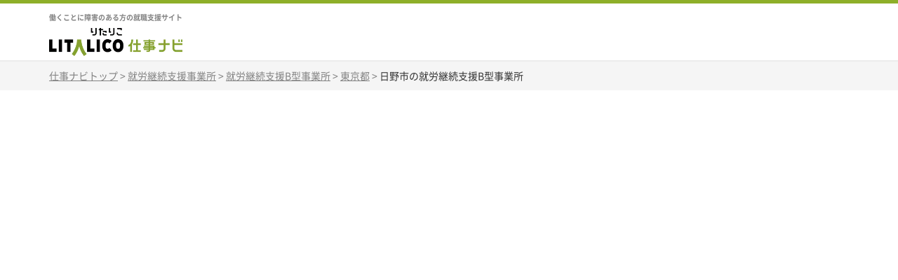

--- FILE ---
content_type: text/html; charset=utf-8
request_url: https://snabi.jp/keizoku/type_b/13/458
body_size: 18316
content:
<!DOCTYPE html>
<html>
  <head>
        <script>
//<![CDATA[
window.sentryOnLoad = function () {
  Sentry.init({
    release: "c5d1213e6a3c43e01ceed6641849a80e5d9d0aa2",
    environment: "production",
    tracesSampleRate: 0.02,
    denyUrls: [
      /https:\/\/dynamic\.criteo\.com\/js\/ld\/ld\.js/,
      /https:\/\/measurement-api\.criteo\.com\/register-trigger/,
      /https:\/\/www\.clarity\.ms\/tag\//,
      /https:\/\/www\.googletagmanager\.com\/gtag\//
    ],
  });
};

//]]>
</script>  <script src="https://js.sentry-cdn.com/9eb27c5cdb14378ac74fdd5c5996b4fc.min.js" crossorigin="anonymous" defer="defer" data-lazy="no"></script>    <meta name="viewport" content="width=device-width, initial-scale=1">
<link rel="apple-touch-icon" sizes="180x180" href="/apple-touch-icon-180x180.png">
<link rel="apple-touch-icon" sizes="167x167" href="/apple-touch-icon-167x167.png">
<link rel="apple-touch-icon" sizes="152x152" href="/apple-touch-icon-152x152.png">
<link rel="apple-touch-icon" href="/apple-touch-icon.png">
<link rel="icon" type="image/x-icon" href="/favicon.ico" />



<title>【東京都日野市】就労継続支援B型事業所の一覧 | LITALICO仕事ナビ</title>
<meta name="description" content="東京都日野市の就労継続支援B型事業所11件支援内容や雰囲気をもとに比較した上で自分にあった施設を探せます。気になる施設があれば無料で電話やメールで問い合わせすることも可能です。日本最大級の就労支援検索サイト、LITALICO仕事ナビ">
<link rel="canonical" href="https://snabi.jp/keizoku/type_b/13/458">
<meta property="og:title" content="【東京都日野市】就労継続支援B型事業所の一覧 | LITALICO仕事ナビ">
<meta property="og:description" content="東京都日野市の就労継続支援B型事業所11件支援内容や雰囲気をもとに比較した上で自分にあった施設を探せます。気になる施設があれば無料で電話やメールで問い合わせすることも可能です。日本最大級の就労支援検索サイト、LITALICO仕事ナビ">
<meta property="og:type" content="website">
<meta property="og:url" content="https://snabi.jp/keizoku/type_b/13/458">
<meta property="og:image" content="https://snabi.jp/assets/ogp-302a049eac1d78e1fc62.png">
<meta property="og:locale" content="ja_JP">
<meta property="og:site_name" content="LITALICO仕事ナビ">
<meta name="twitter:card" content="summary_large_image">
<meta name="twitter:title" content="【東京都日野市】就労継続支援B型事業所の一覧">
<meta name="twitter:description" content="東京都日野市の就労継続支援B型事業所11件支援内容や雰囲気をもとに比較した上で自分にあった施設を探せます。気になる施設があれば無料で電話やメールで問い合わせすることも可能です。日本最大級の就労支援検索サイト、LITALICO仕事ナビ">
<meta name="twitter:image" content="https://snabi.jp/assets/ogp-302a049eac1d78e1fc62.png">
<meta name="csrf-param" content="authenticity_token" />
<meta name="csrf-token" content="yXf634NgIJcasl2ymTtORwfjamnOGe7Xl-qOf-Z8G-rPgIVMFrrloyLG_RjiC8odXM1F1Kja-F905E0Uf_e0Gw" />

      <!-- Google Tag Manager -->
    <script>
      (function(w,d,s,l,i){w[l]=w[l]||[];w[l].push({'gtm.start':
      new Date().getTime(),event:'gtm.js'});var f=d.getElementsByTagName(s)[0],
      j=d.createElement(s),dl=l!='dataLayer'?'&l='+l:'';j.async=true;j.src=
      'https://www.googletagmanager.com/gtm.js?id='+i+dl;f.parentNode.insertBefore(j,f);
      })(window,document,'script','dataLayer','GTM-5CTCQRC');

      document.addEventListener('turbo:load', function (event) {
        var url = event.detail.url;

        window.dataLayer.push({
          'event': 'pageView',
          'client_id': null,
          'user_id': null,
          'virtualUrl': url
        });
      })
    </script>
  <!-- End Google Tag Manager -->

      <!-- Global site tag (gtag.js) - Google Analytics -->
  <script async src="https://www.googletagmanager.com/gtag/js?id=UA-116278850-1"></script>
  <script>
    window.dataLayer = window.dataLayer || [];
    function gtag() {
      dataLayer.push(arguments);
    }

    gtag('config', 'G-B1YPL26RXB');
    gtag('js', new Date());
    // Global site tag (gtag.js) Google Ads: 826717358
    // Issue: 7727
    gtag('config', 'AW-826717358');
  </script>

  <!-- Facebook Pixel Conversion Tag -->
  <script>
    !function (f, b, e, v, n, t, s) {
      if (f.fbq) return;
      n = f.fbq = function () {
        n.callMethod ? n.callMethod.apply(n, arguments) : n.queue.push(arguments)
      };
      if (!f._fbq) f._fbq = n;
      n.push = n;
      n.loaded = !0;
      n.version = '2.0';
      n.queue = [];
      t = b.createElement(e);
      t.async = !0;
      t.src = v;
      s = b.getElementsByTagName(e)[0];
      s.parentNode.insertBefore(t, s)
    }(window, document, 'script', 'https://connect.facebook.net/en_US/fbevents.js');
    // 仕事ナビのFacebook PIXEL ID
    fbq('init', '163729990969753');
    // 仕事ナビの人材紹介のFacebook PIXEL ID
    fbq('init', '403855377632503');
    fbq('track', 'PageView');
  </script>
  <noscript>
    <img height="1" width="1" style="display:none" src="https://www.facebook.com/tr?id=403855377632503&ev=PageView&noscript=1" />
  </noscript>


    <script type="text/javascript">
    (function(c,l,a,r,i,t,y){
        c[a]=c[a]||function(){(c[a].q=c[a].q||[]).push(arguments)};
        t=l.createElement(r);t.async=1;t.src="https://www.clarity.ms/tag/"+i;
        y=l.getElementsByTagName(r)[0];y.parentNode.insertBefore(t,y);
    })(window, document, "clarity", "script", "ema82o1ha2");
</script>

      <!-- Yahoo 広告のサイトジェネラルタグ -->
  <script async src="https://s.yimg.jp/images/listing/tool/cv/ytag.js"></script>
  <script>
    window.yjDataLayer = window.yjDataLayer || [];
    function ytag() { yjDataLayer.push(arguments); }
    ytag({"type":"ycl_cookie"});
  </script>

      <!-- LINE 広告を打つためにサイト全体に埋め込む必要があるタグ -->
  <!-- 参考：https://www.linebiz.com/jp/manual/line-ads/tracking_002 -->

  <!-- LINE Tag Base Code -->
  <!-- Do Not Modify -->
  <script>
    (function(g,d,o){
      g._ltq=g._ltq||[];g._lt=g._lt||function(){g._ltq.push(arguments)};
      var h=location.protocol==='https:'?'https://d.line-scdn.net':'http://d.line-cdn.net';
      var s=d.createElement('script');s.async=1;
      s.src=o||h+'/n/line_tag/public/release/v1/lt.js';
      var t=d.getElementsByTagName('script')[0];t.parentNode.insertBefore(s,t);
    })(window, document);
    _lt('init', {
      customerType: 'lap',
      tagId: 'a5e7986d-5c65-498b-b4f8-f49886e2ea02'
    });
    _lt('send', 'pv', ['a5e7986d-5c65-498b-b4f8-f49886e2ea02']);
  </script>
  <noscript>
    <img height="1" width="1" style="display:none"
         src="https://tr.line.me/tag.gif?c_t=lap&t_id=a5e7986d-5c65-498b-b4f8-f49886e2ea02&e=pv&noscript=1" />
  </noscript>
  <!-- End LINE Tag Base Code -->

    <link rel="stylesheet" href="/assets/common-f50d6ea6d49c04a55a94.css" media="all" data-turbo-track="reload" defer="defer" async="async" />
    <script src="/assets/common-dd540102f8412dc8b84e.js" data-turbo-track="reload" defer="defer"></script>
<script src="/assets/user-bdc6898d03abcdb58e87.js" data-turbo-track="reload" defer="defer"></script>
    <link rel="preload" href="/assets/NotoSansCJKjp-Regular-1-c4f83adc81eaad9a8401.woff2" as="font" type="font/woff2" crossorigin="anonymous">
<link rel="preload" href="/assets/NotoSansCJKjp-Regular-2-9d7234ff872fee0d32be.woff2" as="font" type="font/woff2" crossorigin="anonymous">
<link rel="preload" href="/assets/NotoSansCJKjp-Regular-3-0c80d83cf02f82d5a717.woff2" as="font" type="font/woff2" crossorigin="anonymous">

  </head>
  <body data-turbo-prefetch="false">
    <div class="facility-listing">
        <!-- Google Tag Manager (noscript) -->
  <noscript>
    <iframe src="https://www.googletagmanager.com/ns.html?id=GTM-5CTCQRC"
            height="0" width="0" style="display:none;visibility:hidden"></iframe>
  </noscript>
  <!-- End Google Tag Manager (noscript) -->

      <div class="container">
        <div class="fluid-block user-header-wrapper">
          <div class="header-frame">
  <div class="container">
    <div class="header">
      <a href="/">
        <div class="header-logo-text">
  働くことに障害のある方の就職支援サイト
</div>
        <img class="header__logo" alt="LITALICO仕事ナビ" src="/assets/logo-3f9a5a5491af2f46fe41.png" />
</a>      <div
        id="AccountMenu"
        data-is-login=""
      ></div>
    </div>
  </div>
</div>

        </div>
        <div class="hidden-xs">
          <div class="fluid-block breadcrumb-facility">
            <div class="container">
              <div class="breadcrumb-facility__links"><a href="/">仕事ナビトップ</a>&nbsp;>&nbsp;<a href="/keizoku">就労継続支援事業所</a>&nbsp;>&nbsp;<a href="/keizoku/type_b">就労継続支援B型事業所</a>&nbsp;>&nbsp;<a href="/keizoku/type_b/13">東京都</a>&nbsp;>&nbsp;<span class="current">日野市の就労継続支援B型事業所</span></div>
              <script type="application/ld+json">
{
  "@context": "http://schema.org",
  "@type": "BreadcrumbList",
  "itemListElement": [
    {
      "@type": "ListItem",
      "position": "1",
      "item": {
        "@id": "https://snabi.jp/",
        "name": "仕事ナビトップ"
      }
    },
    {
      "@type": "ListItem",
      "position": "2",
      "item": {
        "@id": "https://snabi.jp/keizoku",
        "name": "就労継続支援事業所"
      }
    },
    {
      "@type": "ListItem",
      "position": "3",
      "item": {
        "@id": "https://snabi.jp/keizoku/type_b",
        "name": "就労継続支援B型事業所"
      }
    },
    {
      "@type": "ListItem",
      "position": "4",
      "item": {
        "@id": "https://snabi.jp/keizoku/type_b/13",
        "name": "東京都"
      }
    },
    {
      "@type": "ListItem",
      "position": "5",
      "item": {
        "@id": "https://snabi.jp/keizoku/type_b/13/458",
        "name": "日野市の就労継続支援B型事業所"
      }
    }
  ]
}
</script>

            </div>
          </div>
        </div>
        <div class="row">
          <div class="col-xs-12">
            
  <div
    id="FacilityListing"
    class="set-min-height-before-load-react"
    data-blog-articles="[]"
    data-facility-search="{&quot;region&quot;:null,&quot;cities&quot;:[{&quot;id&quot;:458,&quot;name&quot;:&quot;日野市&quot;,&quot;longitude&quot;:&quot;139.395098&quot;,&quot;latitude&quot;:&quot;35.671354&quot;,&quot;prefecture_id&quot;:13,&quot;dummy_flag&quot;:false,&quot;created_at&quot;:&quot;2017-11-06T04:39:14.000+09:00&quot;,&quot;updated_at&quot;:&quot;2025-11-17T02:30:01.000+09:00&quot;,&quot;ikou_count&quot;:4,&quot;keizoku_a_count&quot;:0,&quot;keizoku_b_count&quot;:11,&quot;region_id&quot;:null,&quot;deprecated_flag&quot;:false}],&quot;railway_station&quot;:null,&quot;railway_line&quot;:null,&quot;prefecture&quot;:{&quot;id&quot;:13,&quot;name&quot;:&quot;東京都&quot;,&quot;area_id&quot;:4,&quot;created_at&quot;:&quot;2017-11-06T04:39:03.000+09:00&quot;,&quot;updated_at&quot;:&quot;2020-10-24T11:30:44.000+09:00&quot;},&quot;search_criteria&quot;:&quot;&quot;,&quot;facility_type_symbol&quot;:&quot;keizoku_b&quot;,&quot;facility_count&quot;:null,&quot;facility_total_count&quot;:11,&quot;facility_count_per_page&quot;:4,&quot;action_name&quot;:&quot;city&quot;,&quot;available_localized_k_tags&quot;:[{&quot;id&quot;:1,&quot;name&quot;:&quot;駅徒歩10分以内&quot;,&quot;group&quot;:&quot;location_group&quot;,&quot;ja_group&quot;:&quot;立地・アクセス&quot;,&quot;ikou_flag&quot;:true,&quot;keizoku_a_flag&quot;:true,&quot;keizoku_b_flag&quot;:true},{&quot;id&quot;:2,&quot;name&quot;:&quot;バス停徒歩10分以内&quot;,&quot;group&quot;:&quot;location_group&quot;,&quot;ja_group&quot;:&quot;立地・アクセス&quot;,&quot;ikou_flag&quot;:true,&quot;keizoku_a_flag&quot;:true,&quot;keizoku_b_flag&quot;:true},{&quot;id&quot;:3,&quot;name&quot;:&quot;送迎サービス&quot;,&quot;group&quot;:&quot;location_group&quot;,&quot;ja_group&quot;:&quot;立地・アクセス&quot;,&quot;ikou_flag&quot;:true,&quot;keizoku_a_flag&quot;:true,&quot;keizoku_b_flag&quot;:true},{&quot;id&quot;:4,&quot;name&quot;:&quot;マイカー通所&quot;,&quot;group&quot;:&quot;location_group&quot;,&quot;ja_group&quot;:&quot;立地・アクセス&quot;,&quot;ikou_flag&quot;:true,&quot;keizoku_a_flag&quot;:true,&quot;keizoku_b_flag&quot;:true},{&quot;id&quot;:5,&quot;name&quot;:&quot;エレベータ設置&quot;,&quot;group&quot;:&quot;equipment_group&quot;,&quot;ja_group&quot;:&quot;環境設備&quot;,&quot;ikou_flag&quot;:true,&quot;keizoku_a_flag&quot;:true,&quot;keizoku_b_flag&quot;:true},{&quot;id&quot;:6,&quot;name&quot;:&quot;車椅子受け入れ&quot;,&quot;group&quot;:&quot;equipment_group&quot;,&quot;ja_group&quot;:&quot;環境設備&quot;,&quot;ikou_flag&quot;:true,&quot;keizoku_a_flag&quot;:true,&quot;keizoku_b_flag&quot;:true},{&quot;id&quot;:7,&quot;name&quot;:&quot;点字設備&quot;,&quot;group&quot;:&quot;equipment_group&quot;,&quot;ja_group&quot;:&quot;環境設備&quot;,&quot;ikou_flag&quot;:true,&quot;keizoku_a_flag&quot;:true,&quot;keizoku_b_flag&quot;:true},{&quot;id&quot;:8,&quot;name&quot;:&quot;階段手すり&quot;,&quot;group&quot;:&quot;equipment_group&quot;,&quot;ja_group&quot;:&quot;環境設備&quot;,&quot;ikou_flag&quot;:true,&quot;keizoku_a_flag&quot;:true,&quot;keizoku_b_flag&quot;:true},{&quot;id&quot;:9,&quot;name&quot;:&quot;音声サポート&quot;,&quot;group&quot;:&quot;equipment_group&quot;,&quot;ja_group&quot;:&quot;環境設備&quot;,&quot;ikou_flag&quot;:true,&quot;keizoku_a_flag&quot;:true,&quot;keizoku_b_flag&quot;:true},{&quot;id&quot;:10,&quot;name&quot;:&quot;休憩室&quot;,&quot;group&quot;:&quot;equipment_group&quot;,&quot;ja_group&quot;:&quot;環境設備&quot;,&quot;ikou_flag&quot;:true,&quot;keizoku_a_flag&quot;:true,&quot;keizoku_b_flag&quot;:true},{&quot;id&quot;:11,&quot;name&quot;:&quot;少人数(10人以下)&quot;,&quot;group&quot;:&quot;service_group&quot;,&quot;ja_group&quot;:&quot;サービス&quot;,&quot;ikou_flag&quot;:true,&quot;keizoku_a_flag&quot;:true,&quot;keizoku_b_flag&quot;:true},{&quot;id&quot;:14,&quot;name&quot;:&quot;食事提供あり&quot;,&quot;group&quot;:&quot;service_group&quot;,&quot;ja_group&quot;:&quot;サービス&quot;,&quot;ikou_flag&quot;:true,&quot;keizoku_a_flag&quot;:true,&quot;keizoku_b_flag&quot;:true},{&quot;id&quot;:20,&quot;name&quot;:&quot;今すぐ利用可&quot;,&quot;group&quot;:&quot;visit_group&quot;,&quot;ja_group&quot;:&quot;見学・利用&quot;,&quot;ikou_flag&quot;:true,&quot;keizoku_a_flag&quot;:true,&quot;keizoku_b_flag&quot;:true},{&quot;id&quot;:21,&quot;name&quot;:&quot;週1利用可&quot;,&quot;group&quot;:&quot;visit_group&quot;,&quot;ja_group&quot;:&quot;見学・利用&quot;,&quot;ikou_flag&quot;:true,&quot;keizoku_a_flag&quot;:true,&quot;keizoku_b_flag&quot;:true},{&quot;id&quot;:22,&quot;name&quot;:&quot;体験利用可&quot;,&quot;group&quot;:&quot;visit_group&quot;,&quot;ja_group&quot;:&quot;見学・利用&quot;,&quot;ikou_flag&quot;:true,&quot;keizoku_a_flag&quot;:true,&quot;keizoku_b_flag&quot;:true},{&quot;id&quot;:23,&quot;name&quot;:&quot;まずは相談可&quot;,&quot;group&quot;:&quot;visit_group&quot;,&quot;ja_group&quot;:&quot;見学・利用&quot;,&quot;ikou_flag&quot;:true,&quot;keizoku_a_flag&quot;:true,&quot;keizoku_b_flag&quot;:true},{&quot;id&quot;:24,&quot;name&quot;:&quot;見学可&quot;,&quot;group&quot;:&quot;visit_group&quot;,&quot;ja_group&quot;:&quot;見学・利用&quot;,&quot;ikou_flag&quot;:true,&quot;keizoku_a_flag&quot;:true,&quot;keizoku_b_flag&quot;:true},{&quot;id&quot;:25,&quot;name&quot;:&quot;オンライン面談可能&quot;,&quot;group&quot;:&quot;visit_group&quot;,&quot;ja_group&quot;:&quot;見学・利用&quot;,&quot;ikou_flag&quot;:true,&quot;keizoku_a_flag&quot;:true,&quot;keizoku_b_flag&quot;:true},{&quot;id&quot;:26,&quot;name&quot;:&quot;1日5時間以上利用可&quot;,&quot;group&quot;:&quot;visit_group&quot;,&quot;ja_group&quot;:&quot;見学・利用&quot;,&quot;ikou_flag&quot;:true,&quot;keizoku_a_flag&quot;:true,&quot;keizoku_b_flag&quot;:true},{&quot;id&quot;:27,&quot;name&quot;:&quot;駅徒歩5分以内&quot;,&quot;group&quot;:&quot;location_group&quot;,&quot;ja_group&quot;:&quot;立地・アクセス&quot;,&quot;ikou_flag&quot;:true,&quot;keizoku_a_flag&quot;:true,&quot;keizoku_b_flag&quot;:true},{&quot;id&quot;:28,&quot;name&quot;:&quot;バス停徒歩5分以内&quot;,&quot;group&quot;:&quot;location_group&quot;,&quot;ja_group&quot;:&quot;立地・アクセス&quot;,&quot;ikou_flag&quot;:true,&quot;keizoku_a_flag&quot;:true,&quot;keizoku_b_flag&quot;:true},{&quot;id&quot;:29,&quot;name&quot;:&quot;自宅からの送迎あり&quot;,&quot;group&quot;:&quot;location_group&quot;,&quot;ja_group&quot;:&quot;立地・アクセス&quot;,&quot;ikou_flag&quot;:true,&quot;keizoku_a_flag&quot;:true,&quot;keizoku_b_flag&quot;:true},{&quot;id&quot;:30,&quot;name&quot;:&quot;指定場所からの送迎あり&quot;,&quot;group&quot;:&quot;location_group&quot;,&quot;ja_group&quot;:&quot;立地・アクセス&quot;,&quot;ikou_flag&quot;:true,&quot;keizoku_a_flag&quot;:true,&quot;keizoku_b_flag&quot;:true},{&quot;id&quot;:31,&quot;name&quot;:&quot;筆談可能&quot;,&quot;group&quot;:&quot;equipment_group&quot;,&quot;ja_group&quot;:&quot;環境設備&quot;,&quot;ikou_flag&quot;:true,&quot;keizoku_a_flag&quot;:true,&quot;keizoku_b_flag&quot;:true},{&quot;id&quot;:32,&quot;name&quot;:&quot;電話配慮&quot;,&quot;group&quot;:&quot;equipment_group&quot;,&quot;ja_group&quot;:&quot;環境設備&quot;,&quot;ikou_flag&quot;:true,&quot;keizoku_a_flag&quot;:true,&quot;keizoku_b_flag&quot;:true},{&quot;id&quot;:33,&quot;name&quot;:&quot;作業マニュアルあり&quot;,&quot;group&quot;:&quot;equipment_group&quot;,&quot;ja_group&quot;:&quot;環境設備&quot;,&quot;ikou_flag&quot;:true,&quot;keizoku_a_flag&quot;:true,&quot;keizoku_b_flag&quot;:true},{&quot;id&quot;:34,&quot;name&quot;:&quot;透析配慮&quot;,&quot;group&quot;:&quot;equipment_group&quot;,&quot;ja_group&quot;:&quot;環境設備&quot;,&quot;ikou_flag&quot;:true,&quot;keizoku_a_flag&quot;:true,&quot;keizoku_b_flag&quot;:true},{&quot;id&quot;:35,&quot;name&quot;:&quot;通院同行あり&quot;,&quot;group&quot;:&quot;equipment_group&quot;,&quot;ja_group&quot;:&quot;環境設備&quot;,&quot;ikou_flag&quot;:true,&quot;keizoku_a_flag&quot;:true,&quot;keizoku_b_flag&quot;:true},{&quot;id&quot;:36,&quot;name&quot;:&quot;スロープ設置&quot;,&quot;group&quot;:&quot;equipment_group&quot;,&quot;ja_group&quot;:&quot;環境設備&quot;,&quot;ikou_flag&quot;:true,&quot;keizoku_a_flag&quot;:true,&quot;keizoku_b_flag&quot;:true},{&quot;id&quot;:37,&quot;name&quot;:&quot;音声読み上げソフトあり&quot;,&quot;group&quot;:&quot;equipment_group&quot;,&quot;ja_group&quot;:&quot;環境設備&quot;,&quot;ikou_flag&quot;:true,&quot;keizoku_a_flag&quot;:true,&quot;keizoku_b_flag&quot;:true},{&quot;id&quot;:38,&quot;name&quot;:&quot;拡大鏡使用可能&quot;,&quot;group&quot;:&quot;equipment_group&quot;,&quot;ja_group&quot;:&quot;環境設備&quot;,&quot;ikou_flag&quot;:true,&quot;keizoku_a_flag&quot;:true,&quot;keizoku_b_flag&quot;:true},{&quot;id&quot;:39,&quot;name&quot;:&quot;バリアフリートイレあり&quot;,&quot;group&quot;:&quot;equipment_group&quot;,&quot;ja_group&quot;:&quot;環境設備&quot;,&quot;ikou_flag&quot;:true,&quot;keizoku_a_flag&quot;:true,&quot;keizoku_b_flag&quot;:true},{&quot;id&quot;:40,&quot;name&quot;:&quot;産業医配置&quot;,&quot;group&quot;:&quot;equipment_group&quot;,&quot;ja_group&quot;:&quot;環境設備&quot;,&quot;ikou_flag&quot;:true,&quot;keizoku_a_flag&quot;:true,&quot;keizoku_b_flag&quot;:true},{&quot;id&quot;:41,&quot;name&quot;:&quot;グループホーム併設&quot;,&quot;group&quot;:&quot;equipment_group&quot;,&quot;ja_group&quot;:&quot;環境設備&quot;,&quot;ikou_flag&quot;:true,&quot;keizoku_a_flag&quot;:true,&quot;keizoku_b_flag&quot;:true},{&quot;id&quot;:42,&quot;name&quot;:&quot;自立訓練(生活訓練)併設&quot;,&quot;group&quot;:&quot;equipment_group&quot;,&quot;ja_group&quot;:&quot;環境設備&quot;,&quot;ikou_flag&quot;:true,&quot;keizoku_a_flag&quot;:true,&quot;keizoku_b_flag&quot;:true},{&quot;id&quot;:43,&quot;name&quot;:&quot;就労定着支援併設&quot;,&quot;group&quot;:&quot;equipment_group&quot;,&quot;ja_group&quot;:&quot;環境設備&quot;,&quot;ikou_flag&quot;:true,&quot;keizoku_a_flag&quot;:true,&quot;keizoku_b_flag&quot;:true},{&quot;id&quot;:44,&quot;name&quot;:&quot;交通費補助あり&quot;,&quot;group&quot;:&quot;service_group&quot;,&quot;ja_group&quot;:&quot;サービス&quot;,&quot;ikou_flag&quot;:true,&quot;keizoku_a_flag&quot;:true,&quot;keizoku_b_flag&quot;:true},{&quot;id&quot;:45,&quot;name&quot;:&quot;土日祝休み&quot;,&quot;group&quot;:&quot;service_group&quot;,&quot;ja_group&quot;:&quot;サービス&quot;,&quot;ikou_flag&quot;:true,&quot;keizoku_a_flag&quot;:true,&quot;keizoku_b_flag&quot;:true},{&quot;id&quot;:46,&quot;name&quot;:&quot;65歳以上利用可&quot;,&quot;group&quot;:&quot;service_group&quot;,&quot;ja_group&quot;:&quot;サービス&quot;,&quot;ikou_flag&quot;:false,&quot;keizoku_a_flag&quot;:false,&quot;keizoku_b_flag&quot;:true},{&quot;id&quot;:47,&quot;name&quot;:&quot;定期面談/カウンセリング&quot;,&quot;group&quot;:&quot;service_group&quot;,&quot;ja_group&quot;:&quot;サービス&quot;,&quot;ikou_flag&quot;:true,&quot;keizoku_a_flag&quot;:true,&quot;keizoku_b_flag&quot;:true},{&quot;id&quot;:48,&quot;name&quot;:&quot;静かなオフィス環境&quot;,&quot;group&quot;:&quot;service_group&quot;,&quot;ja_group&quot;:&quot;サービス&quot;,&quot;ikou_flag&quot;:true,&quot;keizoku_a_flag&quot;:true,&quot;keizoku_b_flag&quot;:true},{&quot;id&quot;:49,&quot;name&quot;:&quot;在宅勤務（リモートワーク）相談可能&quot;,&quot;group&quot;:&quot;service_group&quot;,&quot;ja_group&quot;:&quot;サービス&quot;,&quot;ikou_flag&quot;:true,&quot;keizoku_a_flag&quot;:true,&quot;keizoku_b_flag&quot;:true}],&quot;k_tags&quot;:[],&quot;disability_flags&quot;:{},&quot;k_industries&quot;:[{&quot;id&quot;:1,&quot;name&quot;:&quot;飲食・宿泊・レジャー業界&quot;,&quot;created_at&quot;:&quot;2020-06-17T12:44:24.000+09:00&quot;,&quot;updated_at&quot;:&quot;2024-11-07T18:11:29.000+09:00&quot;},{&quot;id&quot;:2,&quot;name&quot;:&quot;流通・小売関連&quot;,&quot;created_at&quot;:&quot;2020-06-17T12:44:24.000+09:00&quot;,&quot;updated_at&quot;:&quot;2024-11-07T18:11:29.000+09:00&quot;},{&quot;id&quot;:3,&quot;name&quot;:&quot;運送・物流・倉庫関連&quot;,&quot;created_at&quot;:&quot;2020-06-17T12:44:24.000+09:00&quot;,&quot;updated_at&quot;:&quot;2024-11-07T18:11:29.000+09:00&quot;},{&quot;id&quot;:4,&quot;name&quot;:&quot;製造業&quot;,&quot;created_at&quot;:&quot;2020-06-17T12:44:24.000+09:00&quot;,&quot;updated_at&quot;:&quot;2020-06-17T12:44:24.000+09:00&quot;},{&quot;id&quot;:5,&quot;name&quot;:&quot;IT/通信業界&quot;,&quot;created_at&quot;:&quot;2020-06-17T12:44:24.000+09:00&quot;,&quot;updated_at&quot;:&quot;2024-11-07T18:11:29.000+09:00&quot;},{&quot;id&quot;:6,&quot;name&quot;:&quot;電気・ガス・水道業&quot;,&quot;created_at&quot;:&quot;2020-06-17T12:44:24.000+09:00&quot;,&quot;updated_at&quot;:&quot;2024-11-07T18:11:29.000+09:00&quot;},{&quot;id&quot;:7,&quot;name&quot;:&quot;金融・不動産業&quot;,&quot;created_at&quot;:&quot;2020-06-17T12:44:24.000+09:00&quot;,&quot;updated_at&quot;:&quot;2020-06-17T12:44:24.000+09:00&quot;},{&quot;id&quot;:8,&quot;name&quot;:&quot;教育・学校関連&quot;,&quot;created_at&quot;:&quot;2020-06-17T12:44:24.000+09:00&quot;,&quot;updated_at&quot;:&quot;2024-11-07T18:11:29.000+09:00&quot;},{&quot;id&quot;:9,&quot;name&quot;:&quot;医療・福祉業界&quot;,&quot;created_at&quot;:&quot;2020-06-17T12:44:24.000+09:00&quot;,&quot;updated_at&quot;:&quot;2024-11-07T18:11:29.000+09:00&quot;},{&quot;id&quot;:10,&quot;name&quot;:&quot;警備・保安&quot;,&quot;created_at&quot;:&quot;2020-06-17T12:44:24.000+09:00&quot;,&quot;updated_at&quot;:&quot;2024-11-07T18:11:29.000+09:00&quot;},{&quot;id&quot;:11,&quot;name&quot;:&quot;その他&quot;,&quot;created_at&quot;:&quot;2020-06-17T12:44:24.000+09:00&quot;,&quot;updated_at&quot;:&quot;2020-06-17T12:44:24.000+09:00&quot;},{&quot;id&quot;:12,&quot;name&quot;:&quot;メディア・広告・出版業界&quot;,&quot;created_at&quot;:&quot;2025-01-27T12:04:39.000+09:00&quot;,&quot;updated_at&quot;:&quot;2025-01-27T12:04:39.000+09:00&quot;},{&quot;id&quot;:13,&quot;name&quot;:&quot;金融・保険業界&quot;,&quot;created_at&quot;:&quot;2025-01-27T12:04:42.000+09:00&quot;,&quot;updated_at&quot;:&quot;2025-01-27T12:04:42.000+09:00&quot;},{&quot;id&quot;:14,&quot;name&quot;:&quot;金属・素材メーカー関連&quot;,&quot;created_at&quot;:&quot;2025-01-27T12:04:44.000+09:00&quot;,&quot;updated_at&quot;:&quot;2025-01-27T12:04:44.000+09:00&quot;},{&quot;id&quot;:15,&quot;name&quot;:&quot;機械・電気メーカー関連&quot;,&quot;created_at&quot;:&quot;2025-01-27T12:04:46.000+09:00&quot;,&quot;updated_at&quot;:&quot;2025-01-27T12:04:46.000+09:00&quot;},{&quot;id&quot;:16,&quot;name&quot;:&quot;自動車・その他輸送機器関連&quot;,&quot;created_at&quot;:&quot;2025-01-27T12:04:48.000+09:00&quot;,&quot;updated_at&quot;:&quot;2025-01-27T12:04:48.000+09:00&quot;},{&quot;id&quot;:17,&quot;name&quot;:&quot;製薬・医療機器・ヘルスケア業界&quot;,&quot;created_at&quot;:&quot;2025-01-27T12:04:50.000+09:00&quot;,&quot;updated_at&quot;:&quot;2025-01-27T12:04:50.000+09:00&quot;},{&quot;id&quot;:18,&quot;name&quot;:&quot;化粧品・化学メーカー関連&quot;,&quot;created_at&quot;:&quot;2025-01-27T12:04:51.000+09:00&quot;,&quot;updated_at&quot;:&quot;2025-01-27T12:04:51.000+09:00&quot;},{&quot;id&quot;:19,&quot;name&quot;:&quot;食品・飲料業界&quot;,&quot;created_at&quot;:&quot;2025-01-27T12:04:54.000+09:00&quot;,&quot;updated_at&quot;:&quot;2025-01-27T12:04:54.000+09:00&quot;},{&quot;id&quot;:20,&quot;name&quot;:&quot;アパレル業界&quot;,&quot;created_at&quot;:&quot;2025-01-27T12:04:57.000+09:00&quot;,&quot;updated_at&quot;:&quot;2025-01-27T12:04:57.000+09:00&quot;},{&quot;id&quot;:21,&quot;name&quot;:&quot;建設・不動産業界&quot;,&quot;created_at&quot;:&quot;2025-01-27T12:04:59.000+09:00&quot;,&quot;updated_at&quot;:&quot;2025-01-27T12:04:59.000+09:00&quot;},{&quot;id&quot;:22,&quot;name&quot;:&quot;商社・卸業界&quot;,&quot;created_at&quot;:&quot;2025-01-27T12:05:03.000+09:00&quot;,&quot;updated_at&quot;:&quot;2025-01-27T12:05:03.000+09:00&quot;},{&quot;id&quot;:23,&quot;name&quot;:&quot;人材サービス業界&quot;,&quot;created_at&quot;:&quot;2025-01-27T12:05:06.000+09:00&quot;,&quot;updated_at&quot;:&quot;2025-01-27T12:05:06.000+09:00&quot;},{&quot;id&quot;:24,&quot;name&quot;:&quot;その他サービス&quot;,&quot;created_at&quot;:&quot;2025-01-27T12:05:12.000+09:00&quot;,&quot;updated_at&quot;:&quot;2025-01-27T12:05:12.000+09:00&quot;},{&quot;id&quot;:25,&quot;name&quot;:&quot;コンサル・シンクタンク関連&quot;,&quot;created_at&quot;:&quot;2025-01-27T12:05:15.000+09:00&quot;,&quot;updated_at&quot;:&quot;2025-01-27T12:05:15.000+09:00&quot;},{&quot;id&quot;:26,&quot;name&quot;:&quot;公社・官公庁関連&quot;,&quot;created_at&quot;:&quot;2025-01-27T12:05:17.000+09:00&quot;,&quot;updated_at&quot;:&quot;2025-01-27T12:05:17.000+09:00&quot;},{&quot;id&quot;:27,&quot;name&quot;:&quot;農林水産業界&quot;,&quot;created_at&quot;:&quot;2025-01-27T12:05:19.000+09:00&quot;,&quot;updated_at&quot;:&quot;2025-01-27T12:05:19.000+09:00&quot;}],&quot;k_keizoku_job_descriptions&quot;:[{&quot;id&quot;:1,&quot;name&quot;:&quot;IT技術&quot;,&quot;created_at&quot;:&quot;2020-06-17T12:44:24.000+09:00&quot;,&quot;updated_at&quot;:&quot;2020-06-17T12:44:24.000+09:00&quot;},{&quot;id&quot;:2,&quot;name&quot;:&quot;データ入力&quot;,&quot;created_at&quot;:&quot;2020-06-17T12:44:24.000+09:00&quot;,&quot;updated_at&quot;:&quot;2020-06-17T12:44:24.000+09:00&quot;},{&quot;id&quot;:3,&quot;name&quot;:&quot;事務作業&quot;,&quot;created_at&quot;:&quot;2020-06-17T12:44:24.000+09:00&quot;,&quot;updated_at&quot;:&quot;2020-06-17T12:44:24.000+09:00&quot;},{&quot;id&quot;:4,&quot;name&quot;:&quot;印刷&quot;,&quot;created_at&quot;:&quot;2020-06-17T12:44:24.000+09:00&quot;,&quot;updated_at&quot;:&quot;2020-06-17T12:44:24.000+09:00&quot;},{&quot;id&quot;:5,&quot;name&quot;:&quot;ポスティング&quot;,&quot;created_at&quot;:&quot;2020-06-17T12:44:24.000+09:00&quot;,&quot;updated_at&quot;:&quot;2020-06-17T12:44:24.000+09:00&quot;},{&quot;id&quot;:6,&quot;name&quot;:&quot;販売&quot;,&quot;created_at&quot;:&quot;2020-06-17T12:44:24.000+09:00&quot;,&quot;updated_at&quot;:&quot;2020-06-17T12:44:24.000+09:00&quot;},{&quot;id&quot;:7,&quot;name&quot;:&quot;調理&quot;,&quot;created_at&quot;:&quot;2020-06-17T12:44:24.000+09:00&quot;,&quot;updated_at&quot;:&quot;2020-06-17T12:44:24.000+09:00&quot;},{&quot;id&quot;:8,&quot;name&quot;:&quot;農林漁業&quot;,&quot;created_at&quot;:&quot;2020-06-17T12:44:24.000+09:00&quot;,&quot;updated_at&quot;:&quot;2020-06-17T12:44:24.000+09:00&quot;},{&quot;id&quot;:9,&quot;name&quot;:&quot;ものづくり&quot;,&quot;created_at&quot;:&quot;2020-06-17T12:44:24.000+09:00&quot;,&quot;updated_at&quot;:&quot;2020-06-17T12:44:24.000+09:00&quot;},{&quot;id&quot;:10,&quot;name&quot;:&quot;組み立て加工&quot;,&quot;created_at&quot;:&quot;2020-06-17T12:44:24.000+09:00&quot;,&quot;updated_at&quot;:&quot;2020-06-17T12:44:24.000+09:00&quot;},{&quot;id&quot;:11,&quot;name&quot;:&quot;検品&quot;,&quot;created_at&quot;:&quot;2020-06-17T12:44:24.000+09:00&quot;,&quot;updated_at&quot;:&quot;2020-06-17T12:44:24.000+09:00&quot;},{&quot;id&quot;:12,&quot;name&quot;:&quot;運搬&quot;,&quot;created_at&quot;:&quot;2020-06-17T12:44:24.000+09:00&quot;,&quot;updated_at&quot;:&quot;2020-06-17T12:44:24.000+09:00&quot;},{&quot;id&quot;:13,&quot;name&quot;:&quot;清掃&quot;,&quot;created_at&quot;:&quot;2020-06-17T12:44:24.000+09:00&quot;,&quot;updated_at&quot;:&quot;2020-06-17T12:44:24.000+09:00&quot;},{&quot;id&quot;:14,&quot;name&quot;:&quot;クリーニング&quot;,&quot;created_at&quot;:&quot;2020-06-17T12:44:24.000+09:00&quot;,&quot;updated_at&quot;:&quot;2020-06-17T12:44:24.000+09:00&quot;},{&quot;id&quot;:15,&quot;name&quot;:&quot;梱包&quot;,&quot;created_at&quot;:&quot;2020-06-17T12:44:24.000+09:00&quot;,&quot;updated_at&quot;:&quot;2020-06-17T12:44:24.000+09:00&quot;},{&quot;id&quot;:16,&quot;name&quot;:&quot;その他サービス&quot;,&quot;created_at&quot;:&quot;2020-06-17T12:44:24.000+09:00&quot;,&quot;updated_at&quot;:&quot;2020-06-17T12:44:24.000+09:00&quot;},{&quot;id&quot;:17,&quot;name&quot;:&quot;動画編集&quot;,&quot;created_at&quot;:&quot;2025-01-27T12:05:51.000+09:00&quot;,&quot;updated_at&quot;:&quot;2025-01-27T12:05:51.000+09:00&quot;},{&quot;id&quot;:18,&quot;name&quot;:&quot;e-sports&quot;,&quot;created_at&quot;:&quot;2025-01-27T12:05:53.000+09:00&quot;,&quot;updated_at&quot;:&quot;2025-01-27T12:05:53.000+09:00&quot;},{&quot;id&quot;:19,&quot;name&quot;:&quot;イラストレーター&quot;,&quot;created_at&quot;:&quot;2025-01-27T12:05:55.000+09:00&quot;,&quot;updated_at&quot;:&quot;2025-01-27T12:05:55.000+09:00&quot;},{&quot;id&quot;:20,&quot;name&quot;:&quot;WEBデザイン&quot;,&quot;created_at&quot;:&quot;2025-01-27T12:05:59.000+09:00&quot;,&quot;updated_at&quot;:&quot;2025-01-27T12:05:59.000+09:00&quot;},{&quot;id&quot;:21,&quot;name&quot;:&quot;会計・経理&quot;,&quot;created_at&quot;:&quot;2025-01-27T12:06:01.000+09:00&quot;,&quot;updated_at&quot;:&quot;2025-01-27T12:06:01.000+09:00&quot;},{&quot;id&quot;:22,&quot;name&quot;:&quot;軽作業&quot;,&quot;created_at&quot;:&quot;2025-01-27T12:06:10.000+09:00&quot;,&quot;updated_at&quot;:&quot;2025-01-27T12:06:10.000+09:00&quot;}],&quot;k_occupations&quot;:[{&quot;id&quot;:1,&quot;name&quot;:&quot;飲食・食品&quot;,&quot;created_at&quot;:&quot;2020-06-17T12:44:24.000+09:00&quot;,&quot;updated_at&quot;:&quot;2020-06-17T12:44:24.000+09:00&quot;},{&quot;id&quot;:2,&quot;name&quot;:&quot;販売&quot;,&quot;created_at&quot;:&quot;2020-06-17T12:44:24.000+09:00&quot;,&quot;updated_at&quot;:&quot;2020-06-17T12:44:24.000+09:00&quot;},{&quot;id&quot;:3,&quot;name&quot;:&quot;接客・サービス&quot;,&quot;created_at&quot;:&quot;2020-06-17T12:44:24.000+09:00&quot;,&quot;updated_at&quot;:&quot;2020-06-17T12:44:24.000+09:00&quot;},{&quot;id&quot;:4,&quot;name&quot;:&quot;エンタメ・レジャー&quot;,&quot;created_at&quot;:&quot;2020-06-17T12:44:24.000+09:00&quot;,&quot;updated_at&quot;:&quot;2020-06-17T12:44:24.000+09:00&quot;},{&quot;id&quot;:5,&quot;name&quot;:&quot;営業&quot;,&quot;created_at&quot;:&quot;2020-06-17T12:44:24.000+09:00&quot;,&quot;updated_at&quot;:&quot;2020-06-17T12:44:24.000+09:00&quot;},{&quot;id&quot;:6,&quot;name&quot;:&quot;事務&quot;,&quot;created_at&quot;:&quot;2020-06-17T12:44:24.000+09:00&quot;,&quot;updated_at&quot;:&quot;2020-06-17T12:44:24.000+09:00&quot;},{&quot;id&quot;:7,&quot;name&quot;:&quot;総務・コーポレート&quot;,&quot;created_at&quot;:&quot;2020-06-17T12:44:24.000+09:00&quot;,&quot;updated_at&quot;:&quot;2020-06-17T12:44:24.000+09:00&quot;},{&quot;id&quot;:8,&quot;name&quot;:&quot;教育・保育&quot;,&quot;created_at&quot;:&quot;2020-06-17T12:44:24.000+09:00&quot;,&quot;updated_at&quot;:&quot;2024-11-07T18:12:01.000+09:00&quot;},{&quot;id&quot;:9,&quot;name&quot;:&quot;物流・宅配・運送&quot;,&quot;created_at&quot;:&quot;2020-06-17T12:44:24.000+09:00&quot;,&quot;updated_at&quot;:&quot;2024-11-07T18:12:01.000+09:00&quot;},{&quot;id&quot;:10,&quot;name&quot;:&quot;清掃・軽作業&quot;,&quot;created_at&quot;:&quot;2020-06-17T12:44:24.000+09:00&quot;,&quot;updated_at&quot;:&quot;2020-06-17T12:44:24.000+09:00&quot;},{&quot;id&quot;:11,&quot;name&quot;:&quot;建築・土木&quot;,&quot;created_at&quot;:&quot;2020-06-17T12:44:24.000+09:00&quot;,&quot;updated_at&quot;:&quot;2020-06-17T12:44:24.000+09:00&quot;},{&quot;id&quot;:12,&quot;name&quot;:&quot;製造・工場&quot;,&quot;created_at&quot;:&quot;2020-06-17T12:44:24.000+09:00&quot;,&quot;updated_at&quot;:&quot;2020-06-17T12:44:24.000+09:00&quot;},{&quot;id&quot;:13,&quot;name&quot;:&quot;IT・Web・エンジニア/プログラマー&quot;,&quot;created_at&quot;:&quot;2020-06-17T12:44:24.000+09:00&quot;,&quot;updated_at&quot;:&quot;2024-11-07T18:12:01.000+09:00&quot;},{&quot;id&quot;:14,&quot;name&quot;:&quot;福祉・医療・介護・看護&quot;,&quot;created_at&quot;:&quot;2020-06-17T12:44:24.000+09:00&quot;,&quot;updated_at&quot;:&quot;2024-11-07T18:12:01.000+09:00&quot;},{&quot;id&quot;:15,&quot;name&quot;:&quot;出版・メディア・編集&quot;,&quot;created_at&quot;:&quot;2020-06-17T12:44:24.000+09:00&quot;,&quot;updated_at&quot;:&quot;2024-11-07T18:12:01.000+09:00&quot;},{&quot;id&quot;:16,&quot;name&quot;:&quot;専門職・有資格職&quot;,&quot;created_at&quot;:&quot;2020-06-17T12:44:25.000+09:00&quot;,&quot;updated_at&quot;:&quot;2020-06-17T12:44:25.000+09:00&quot;},{&quot;id&quot;:17,&quot;name&quot;:&quot;その他&quot;,&quot;created_at&quot;:&quot;2020-06-17T12:44:25.000+09:00&quot;,&quot;updated_at&quot;:&quot;2020-06-17T12:44:25.000+09:00&quot;},{&quot;id&quot;:18,&quot;name&quot;:&quot;経営・商品・事業企画&quot;,&quot;created_at&quot;:&quot;2025-01-27T12:05:21.000+09:00&quot;,&quot;updated_at&quot;:&quot;2025-01-27T12:05:21.000+09:00&quot;},{&quot;id&quot;:19,&quot;name&quot;:&quot;広告・マーケティング・販促&quot;,&quot;created_at&quot;:&quot;2025-01-27T12:05:23.000+09:00&quot;,&quot;updated_at&quot;:&quot;2025-01-27T12:05:23.000+09:00&quot;},{&quot;id&quot;:20,&quot;name&quot;:&quot;営業・販売&quot;,&quot;created_at&quot;:&quot;2025-01-27T12:05:24.000+09:00&quot;,&quot;updated_at&quot;:&quot;2025-01-27T12:05:24.000+09:00&quot;},{&quot;id&quot;:21,&quot;name&quot;:&quot;機械電子・機器設計&quot;,&quot;created_at&quot;:&quot;2025-01-27T12:05:26.000+09:00&quot;,&quot;updated_at&quot;:&quot;2025-01-27T12:05:26.000+09:00&quot;},{&quot;id&quot;:22,&quot;name&quot;:&quot;研究&quot;,&quot;created_at&quot;:&quot;2025-01-27T12:05:27.000+09:00&quot;,&quot;updated_at&quot;:&quot;2025-01-27T12:05:27.000+09:00&quot;},{&quot;id&quot;:23,&quot;name&quot;:&quot;金融・財務・会計・経理&quot;,&quot;created_at&quot;:&quot;2025-01-27T12:05:29.000+09:00&quot;,&quot;updated_at&quot;:&quot;2025-01-27T12:05:29.000+09:00&quot;},{&quot;id&quot;:24,&quot;name&quot;:&quot;公務員・団体職員&quot;,&quot;created_at&quot;:&quot;2025-01-27T12:05:32.000+09:00&quot;,&quot;updated_at&quot;:&quot;2025-01-27T12:05:32.000+09:00&quot;},{&quot;id&quot;:25,&quot;name&quot;:&quot;美容・エステ&quot;,&quot;created_at&quot;:&quot;2025-01-27T12:05:33.000+09:00&quot;,&quot;updated_at&quot;:&quot;2025-01-27T12:05:33.000+09:00&quot;},{&quot;id&quot;:26,&quot;name&quot;:&quot;農林漁業&quot;,&quot;created_at&quot;:&quot;2025-01-27T12:05:35.000+09:00&quot;,&quot;updated_at&quot;:&quot;2025-01-27T12:05:35.000+09:00&quot;},{&quot;id&quot;:27,&quot;name&quot;:&quot;警備・保安&quot;,&quot;created_at&quot;:&quot;2025-01-27T12:05:35.000+09:00&quot;,&quot;updated_at&quot;:&quot;2025-01-27T12:05:35.000+09:00&quot;}]}"
    data-facilities="[{&quot;id&quot;:29480,&quot;name&quot;:&quot;スタジオてくてく 高幡不動&quot;,&quot;hurigana&quot;:&quot;スタジオテクテク タカハタフドウ&quot;,&quot;catch_copy&quot;:&quot;高幡不動駅2分🚃現役クリエイター在籍🎨イラスト・動画編集など🎧未経験👌&quot;,&quot;blog_count&quot;:0,&quot;distance_from_stations&quot;:[&quot;東京都 日野市 / 高幡不動駅から0.3km&quot;],&quot;k_use_cases_count&quot;:0,&quot;support_content&quot;:{&quot;id&quot;:19521,&quot;facility_id&quot;:29480,&quot;title&quot;:&quot;興味の気持ちを大切にしています👏&quot;,&quot;body&quot;:&quot;好きなことの専門スキルを学びながら\n働くことができます🎨\n\n《具体的なお仕事の一例》\n・イラスト制作\n・オリジナルデザイン作成\n・アニメーション制作\n・動画制作\n\n現役のクリエイターが優しく丁寧にサポート！\n未経験・初心者の方も安心☺️&quot;,&quot;picture_stock_id&quot;:199329,&quot;created_at&quot;:&quot;2024-12-03T13:58:46.000+09:00&quot;,&quot;updated_at&quot;:&quot;2025-09-12T09:09:59.000+09:00&quot;,&quot;display_order&quot;:0},&quot;k_top_picture_srcs&quot;:[&quot;https://snabi.jp/uploads/picture_stock/202412/03/646c5679-8f57-4c8f-b854-bd721c22c0b1.jpg&quot;,&quot;https://snabi.jp/uploads/picture_stock/202501/07/f8a1ad21-dbac-456b-bf3e-0a9c756ab6f0.jpg&quot;,&quot;https://snabi.jp/uploads/picture_stock/202501/07/80344b8d-6c32-4e68-9cd5-a807d49b938b.jpg&quot;,&quot;https://snabi.jp/uploads/picture_stock/202501/07/0d3af655-2f34-475c-b028-02f6fbe754af.jpg&quot;],&quot;input_score&quot;:2,&quot;monthly_update_count&quot;:0,&quot;plan&quot;:&quot;light_with_billing_software_plan&quot;,&quot;type&quot;:&quot;KeizokuB&quot;,&quot;target_disabilities&quot;:[&quot;精神障害&quot;,&quot;知的障害&quot;,&quot;発達障害&quot;],&quot;formatted_twilio_number&quot;:&quot;050-1809-2859&quot;,&quot;web_inquiry_new_path&quot;:&quot;/inquiry/new?facility_ids%5B%5D=29480&quot;,&quot;web_inquiry_renderable?&quot;:true,&quot;tel_inquiry_renderable?&quot;:true,&quot;ad_flag&quot;:false,&quot;contract_information_renderable_flag&quot;:true,&quot;k_keizoku_job_descriptions&quot;:[{&quot;id&quot;:1,&quot;name&quot;:&quot;IT技術&quot;,&quot;created_at&quot;:&quot;2020-06-17T12:44:24.000+09:00&quot;,&quot;updated_at&quot;:&quot;2020-06-17T12:44:24.000+09:00&quot;},{&quot;id&quot;:2,&quot;name&quot;:&quot;データ入力&quot;,&quot;created_at&quot;:&quot;2020-06-17T12:44:24.000+09:00&quot;,&quot;updated_at&quot;:&quot;2020-06-17T12:44:24.000+09:00&quot;},{&quot;id&quot;:9,&quot;name&quot;:&quot;ものづくり&quot;,&quot;created_at&quot;:&quot;2020-06-17T12:44:24.000+09:00&quot;,&quot;updated_at&quot;:&quot;2020-06-17T12:44:24.000+09:00&quot;},{&quot;id&quot;:17,&quot;name&quot;:&quot;動画編集&quot;,&quot;created_at&quot;:&quot;2025-01-27T12:05:51.000+09:00&quot;,&quot;updated_at&quot;:&quot;2025-01-27T12:05:51.000+09:00&quot;},{&quot;id&quot;:19,&quot;name&quot;:&quot;イラストレーター&quot;,&quot;created_at&quot;:&quot;2025-01-27T12:05:55.000+09:00&quot;,&quot;updated_at&quot;:&quot;2025-01-27T12:05:55.000+09:00&quot;}],&quot;k_tags&quot;:[&quot;駅徒歩10分以内&quot;,&quot;バス停徒歩10分以内&quot;,&quot;エレベータ設置&quot;,&quot;車椅子受け入れ&quot;,&quot;階段手すり&quot;,&quot;休憩室&quot;,&quot;今すぐ利用可&quot;,&quot;週1利用可&quot;,&quot;体験利用可&quot;,&quot;まずは相談可&quot;,&quot;見学可&quot;,&quot;駅徒歩5分以内&quot;,&quot;バス停徒歩5分以内&quot;,&quot;電話配慮&quot;,&quot;作業マニュアルあり&quot;,&quot;バリアフリートイレあり&quot;,&quot;65歳以上利用可&quot;,&quot;定期面談/カウンセリング&quot;,&quot;静かなオフィス環境&quot;,&quot;在宅勤務（リモートワーク）相談可能&quot;],&quot;city_id&quot;:458,&quot;city_name&quot;:&quot;日野市&quot;,&quot;prefecture_id&quot;:13,&quot;prefecture_name&quot;:&quot;東京都&quot;,&quot;tel_inquiry_path&quot;:&quot;tel:05018092859&quot;,&quot;frequency_and_salary_examples&quot;:[],&quot;k_ikou_programs&quot;:[],&quot;k_experiences_and_k_support_contents_titles&quot;:[&quot;興味の気持ちを大切にしています👏&quot;,&quot;スタジオてくてく高幡不動の一日の流れ🎨&quot;,&quot;『好き』に集中できる個人ブースや本格機材&quot;,&quot;未経験・初心者の方も安心サポート😊&quot;,&quot;経験者の方はスキルを活かしたサポートを!&quot;,&quot;自分のペースで、週3日短時間から利用可能&quot;,&quot;気の合う仲間と楽しくいられるコミュニティ&quot;,&quot;見学・体験お待ちしております😊&quot;],&quot;longitude&quot;:&quot;139.411804&quot;,&quot;latitude&quot;:&quot;35.66218&quot;,&quot;k_industries&quot;:[],&quot;search_by_prefecture_path&quot;:&quot;/keizoku/type_b/13&quot;,&quot;show_staff_information&quot;:true,&quot;show_experience&quot;:true,&quot;distance_to_current_location&quot;:null,&quot;k_occupations&quot;:[]},{&quot;id&quot;:5918,&quot;name&quot;:&quot;指定障害者支援施設 光の家栄光園&quot;,&quot;hurigana&quot;:&quot;シテイショウガイシャシエンシセツヒカリノイエエイコウエン&quot;,&quot;catch_copy&quot;:&quot;&quot;,&quot;blog_count&quot;:0,&quot;distance_from_stations&quot;:[&quot;東京都 日野市 / 豊田駅から0.8km&quot;],&quot;k_use_cases_count&quot;:0,&quot;support_content&quot;:null,&quot;k_top_picture_srcs&quot;:[],&quot;input_score&quot;:0,&quot;monthly_update_count&quot;:0,&quot;plan&quot;:&quot;not_contracted_plan&quot;,&quot;type&quot;:&quot;KeizokuB&quot;,&quot;target_disabilities&quot;:[&quot;身体障害&quot;],&quot;formatted_twilio_number&quot;:&quot;&quot;,&quot;web_inquiry_new_path&quot;:&quot;/inquiry/new?facility_ids%5B%5D=5918&quot;,&quot;web_inquiry_renderable?&quot;:false,&quot;tel_inquiry_renderable?&quot;:false,&quot;ad_flag&quot;:false,&quot;contract_information_renderable_flag&quot;:false,&quot;k_keizoku_job_descriptions&quot;:[],&quot;k_tags&quot;:[&quot;スロープ&quot;,&quot;手すり&quot;,&quot;送迎あり&quot;,&quot;エレベーター・昇降機&quot;,&quot;車いす使用者用駐車施設&quot;],&quot;city_id&quot;:458,&quot;city_name&quot;:&quot;日野市&quot;,&quot;prefecture_id&quot;:13,&quot;prefecture_name&quot;:&quot;東京都&quot;,&quot;tel_inquiry_path&quot;:&quot;&quot;,&quot;frequency_and_salary_examples&quot;:[],&quot;k_ikou_programs&quot;:[],&quot;k_experiences_and_k_support_contents_titles&quot;:[],&quot;longitude&quot;:&quot;139.373129&quot;,&quot;latitude&quot;:&quot;35.656902&quot;,&quot;k_industries&quot;:[],&quot;search_by_prefecture_path&quot;:&quot;/keizoku/type_b/13&quot;,&quot;show_staff_information&quot;:false,&quot;show_experience&quot;:false,&quot;distance_to_current_location&quot;:null,&quot;k_occupations&quot;:[]},{&quot;id&quot;:5924,&quot;name&quot;:&quot;やまぼうし平山台&quot;,&quot;hurigana&quot;:&quot;ヤマボウシヒラヤマダイ&quot;,&quot;catch_copy&quot;:&quot;&quot;,&quot;blog_count&quot;:0,&quot;distance_from_stations&quot;:[&quot;東京都 日野市 / 平山城址公園駅から1.0km&quot;],&quot;k_use_cases_count&quot;:0,&quot;support_content&quot;:null,&quot;k_top_picture_srcs&quot;:[],&quot;input_score&quot;:0,&quot;monthly_update_count&quot;:0,&quot;plan&quot;:&quot;not_contracted_plan&quot;,&quot;type&quot;:&quot;KeizokuB&quot;,&quot;target_disabilities&quot;:[],&quot;formatted_twilio_number&quot;:&quot;&quot;,&quot;web_inquiry_new_path&quot;:&quot;/inquiry/new?facility_ids%5B%5D=5924&quot;,&quot;web_inquiry_renderable?&quot;:false,&quot;tel_inquiry_renderable?&quot;:false,&quot;ad_flag&quot;:false,&quot;contract_information_renderable_flag&quot;:false,&quot;k_keizoku_job_descriptions&quot;:[],&quot;k_tags&quot;:[&quot;スロープ&quot;,&quot;車いす使用者用駐車施設&quot;],&quot;city_id&quot;:458,&quot;city_name&quot;:&quot;日野市&quot;,&quot;prefecture_id&quot;:13,&quot;prefecture_name&quot;:&quot;東京都&quot;,&quot;tel_inquiry_path&quot;:&quot;&quot;,&quot;frequency_and_salary_examples&quot;:[],&quot;k_ikou_programs&quot;:[],&quot;k_experiences_and_k_support_contents_titles&quot;:[],&quot;longitude&quot;:&quot;139.38708&quot;,&quot;latitude&quot;:&quot;35.640831&quot;,&quot;k_industries&quot;:[],&quot;search_by_prefecture_path&quot;:&quot;/keizoku/type_b/13&quot;,&quot;show_staff_information&quot;:false,&quot;show_experience&quot;:false,&quot;distance_to_current_location&quot;:null,&quot;k_occupations&quot;:[]},{&quot;id&quot;:5926,&quot;name&quot;:&quot;たんぽぽひのセンター&quot;,&quot;hurigana&quot;:&quot;タンポポヒノセンター&quot;,&quot;catch_copy&quot;:&quot;&quot;,&quot;blog_count&quot;:0,&quot;distance_from_stations&quot;:[&quot;東京都 日野市 / 日野駅から0.6km&quot;],&quot;k_use_cases_count&quot;:0,&quot;support_content&quot;:null,&quot;k_top_picture_srcs&quot;:[],&quot;input_score&quot;:0,&quot;monthly_update_count&quot;:0,&quot;plan&quot;:&quot;not_contracted_plan&quot;,&quot;type&quot;:&quot;KeizokuB&quot;,&quot;target_disabilities&quot;:[&quot;精神障害&quot;],&quot;formatted_twilio_number&quot;:&quot;&quot;,&quot;web_inquiry_new_path&quot;:&quot;/inquiry/new?facility_ids%5B%5D=5926&quot;,&quot;web_inquiry_renderable?&quot;:false,&quot;tel_inquiry_renderable?&quot;:false,&quot;ad_flag&quot;:false,&quot;contract_information_renderable_flag&quot;:false,&quot;k_keizoku_job_descriptions&quot;:[],&quot;k_tags&quot;:[&quot;スロープ&quot;,&quot;手すり&quot;,&quot;車いす使用者用駐車施設&quot;],&quot;city_id&quot;:458,&quot;city_name&quot;:&quot;日野市&quot;,&quot;prefecture_id&quot;:13,&quot;prefecture_name&quot;:&quot;東京都&quot;,&quot;tel_inquiry_path&quot;:&quot;&quot;,&quot;frequency_and_salary_examples&quot;:[],&quot;k_ikou_programs&quot;:[],&quot;k_experiences_and_k_support_contents_titles&quot;:[],&quot;longitude&quot;:&quot;139.391495&quot;,&quot;latitude&quot;:&quot;35.683911&quot;,&quot;k_industries&quot;:[],&quot;search_by_prefecture_path&quot;:&quot;/keizoku/type_b/13&quot;,&quot;show_staff_information&quot;:false,&quot;show_experience&quot;:false,&quot;distance_to_current_location&quot;:null,&quot;k_occupations&quot;:[]}]"
    data-neighboring-facilities="[{&quot;id&quot;:23019,&quot;name&quot;:&quot;HELLOS八王子明神町&quot;,&quot;hurigana&quot;:&quot;ハローズハチオウジミョウジンチョウ&quot;,&quot;catch_copy&quot;:&quot;京王八王子駅徒歩3分🚃豊富なお仕事✨まずはお気軽にお問合せください🎵&quot;,&quot;blog_count&quot;:3,&quot;distance_from_stations&quot;:[&quot;東京都 八王子市 / 京王八王子駅から0.1km&quot;],&quot;k_use_cases_count&quot;:0,&quot;support_content&quot;:{&quot;id&quot;:25080,&quot;facility_id&quot;:23019,&quot;title&quot;:&quot;自分のペースで“できること”を増やす&quot;,&quot;body&quot;:&quot;【ラメ・フラワーを扱う作業】：ネイルやハンドメイドに使用するラメ・フラワーを容器に入れる作業です\n\nシンプルな作業から始められるので、無理なく取り組むことができます。少しずつ「できた」の経験が積み重なり、自信ややりがいへとつながっていきます。&quot;,&quot;picture_stock_id&quot;:259547,&quot;created_at&quot;:&quot;2025-10-18T17:11:35.000+09:00&quot;,&quot;updated_at&quot;:&quot;2025-10-20T16:08:43.000+09:00&quot;,&quot;display_order&quot;:0},&quot;k_top_picture_srcs&quot;:[&quot;https://snabi.jp/uploads/picture_stock/202510/20/0ee657b9-af51-4346-bbff-b9993d3ae219.jpg&quot;,&quot;https://snabi.jp/uploads/picture_stock/202511/13/a35fa06d-98b2-45fe-9f9d-042486fd3dc8.jpg&quot;,&quot;https://snabi.jp/uploads/picture_stock/202510/18/0b6959c7-64d6-4225-b208-112353714403.jpg&quot;,&quot;https://snabi.jp/uploads/picture_stock/202511/13/8046df61-01e7-4f62-85e2-4a42a1c6cbf9.jpg&quot;],&quot;input_score&quot;:2,&quot;monthly_update_count&quot;:8,&quot;plan&quot;:&quot;light_with_billing_software_plan&quot;,&quot;type&quot;:&quot;KeizokuB&quot;,&quot;target_disabilities&quot;:[&quot;精神障害&quot;,&quot;知的障害&quot;,&quot;発達障害&quot;,&quot;難病&quot;],&quot;formatted_twilio_number&quot;:&quot;050-3173-4563&quot;,&quot;web_inquiry_new_path&quot;:&quot;/inquiry/new?facility_ids%5B%5D=23019&quot;,&quot;web_inquiry_renderable?&quot;:true,&quot;tel_inquiry_renderable?&quot;:true,&quot;ad_flag&quot;:false,&quot;contract_information_renderable_flag&quot;:true,&quot;k_keizoku_job_descriptions&quot;:[{&quot;id&quot;:9,&quot;name&quot;:&quot;ものづくり&quot;,&quot;created_at&quot;:&quot;2020-06-17T12:44:24.000+09:00&quot;,&quot;updated_at&quot;:&quot;2020-06-17T12:44:24.000+09:00&quot;},{&quot;id&quot;:15,&quot;name&quot;:&quot;梱包&quot;,&quot;created_at&quot;:&quot;2020-06-17T12:44:24.000+09:00&quot;,&quot;updated_at&quot;:&quot;2020-06-17T12:44:24.000+09:00&quot;},{&quot;id&quot;:22,&quot;name&quot;:&quot;軽作業&quot;,&quot;created_at&quot;:&quot;2025-01-27T12:06:10.000+09:00&quot;,&quot;updated_at&quot;:&quot;2025-01-27T12:06:10.000+09:00&quot;}],&quot;k_tags&quot;:[&quot;駅徒歩10分以内&quot;,&quot;バス停徒歩10分以内&quot;,&quot;階段手すり&quot;,&quot;食事提供あり&quot;,&quot;今すぐ利用可&quot;,&quot;週1利用可&quot;,&quot;体験利用可&quot;,&quot;見学可&quot;,&quot;作業マニュアルあり&quot;,&quot;交通費補助あり&quot;,&quot;定期面談/カウンセリング&quot;,&quot;在宅勤務（リモートワーク）相談可能&quot;],&quot;city_id&quot;:447,&quot;city_name&quot;:&quot;八王子市&quot;,&quot;prefecture_id&quot;:13,&quot;prefecture_name&quot;:&quot;東京都&quot;,&quot;tel_inquiry_path&quot;:&quot;tel:05031734563&quot;,&quot;frequency_and_salary_examples&quot;:[],&quot;k_ikou_programs&quot;:[],&quot;k_experiences_and_k_support_contents_titles&quot;:[&quot;自分のペースで“できること”を増やす&quot;,&quot;集中力を高め自信につながる&quot;,&quot;協調性を身につける&quot;,&quot;丁寧さと判断力&quot;,&quot;安心して働ける環境づくり&quot;,&quot;一人ひとりに寄り添う丁寧な個別サポート&quot;],&quot;longitude&quot;:&quot;139.344609&quot;,&quot;latitude&quot;:&quot;35.65685&quot;,&quot;k_industries&quot;:[{&quot;id&quot;:3,&quot;name&quot;:&quot;運送・物流・倉庫関連&quot;,&quot;created_at&quot;:&quot;2020-06-17T12:44:24.000+09:00&quot;,&quot;updated_at&quot;:&quot;2024-11-07T18:11:29.000+09:00&quot;}],&quot;search_by_prefecture_path&quot;:&quot;/keizoku/type_b/13&quot;,&quot;show_staff_information&quot;:true,&quot;show_experience&quot;:true,&quot;distance_to_current_location&quot;:null,&quot;k_occupations&quot;:[{&quot;id&quot;:10,&quot;name&quot;:&quot;清掃・軽作業&quot;,&quot;created_at&quot;:&quot;2020-06-17T12:44:24.000+09:00&quot;,&quot;updated_at&quot;:&quot;2020-06-17T12:44:24.000+09:00&quot;}]},{&quot;id&quot;:26457,&quot;name&quot;:&quot;共生サロンまつまる&quot;,&quot;hurigana&quot;:&quot;キョウセイサロンマツマル&quot;,&quot;catch_copy&quot;:&quot;お仕事はオーダーメイド✨従来のB型事業所ではありません！バリアフリー車いす対応&quot;,&quot;blog_count&quot;:11,&quot;distance_from_stations&quot;:[&quot;東京都 八王子市 / 松が谷駅から0.7km&quot;],&quot;k_use_cases_count&quot;:4,&quot;support_content&quot;:{&quot;id&quot;:11090,&quot;facility_id&quot;:26457,&quot;title&quot;:&quot;卓球関係のお仕事&quot;,&quot;body&quot;:&quot;健康につながる卓球教室を運営中\nコーチ・アドバイス・球出し・球拾い・受付・接客・用具管理・教室準備等のお仕事があります。&quot;,&quot;picture_stock_id&quot;:123077,&quot;created_at&quot;:&quot;2023-04-09T05:27:02.000+09:00&quot;,&quot;updated_at&quot;:&quot;2024-05-10T17:43:35.000+09:00&quot;,&quot;display_order&quot;:0},&quot;k_top_picture_srcs&quot;:[&quot;https://snabi.jp/uploads/picture_stock/202304/09/2d320ec3-d8d1-451a-9aac-65e228fa2a06.jpg&quot;,&quot;https://snabi.jp/uploads/picture_stock/202312/01/0e57ba58-fb09-4a7b-a2d3-bf57c1ee657b.jpg&quot;,&quot;https://snabi.jp/uploads/picture_stock/202308/07/f37b2b1a-0b6f-4152-b2d2-6bf8ca22e812.jpg&quot;,&quot;https://snabi.jp/uploads/picture_stock/202312/01/1e0ea65d-5045-42e1-a1fa-78d90432764b.jpg&quot;],&quot;input_score&quot;:2,&quot;monthly_update_count&quot;:0,&quot;plan&quot;:&quot;light_with_billing_software_plan&quot;,&quot;type&quot;:&quot;KeizokuB&quot;,&quot;target_disabilities&quot;:[&quot;知的障害&quot;,&quot;身体障害&quot;,&quot;難病&quot;,&quot;その他&quot;],&quot;formatted_twilio_number&quot;:&quot;050-3134-4109&quot;,&quot;web_inquiry_new_path&quot;:&quot;/inquiry/new?facility_ids%5B%5D=26457&quot;,&quot;web_inquiry_renderable?&quot;:true,&quot;tel_inquiry_renderable?&quot;:true,&quot;ad_flag&quot;:false,&quot;contract_information_renderable_flag&quot;:true,&quot;k_keizoku_job_descriptions&quot;:[{&quot;id&quot;:7,&quot;name&quot;:&quot;調理&quot;,&quot;created_at&quot;:&quot;2020-06-17T12:44:24.000+09:00&quot;,&quot;updated_at&quot;:&quot;2020-06-17T12:44:24.000+09:00&quot;},{&quot;id&quot;:9,&quot;name&quot;:&quot;ものづくり&quot;,&quot;created_at&quot;:&quot;2020-06-17T12:44:24.000+09:00&quot;,&quot;updated_at&quot;:&quot;2020-06-17T12:44:24.000+09:00&quot;},{&quot;id&quot;:16,&quot;name&quot;:&quot;その他サービス&quot;,&quot;created_at&quot;:&quot;2020-06-17T12:44:24.000+09:00&quot;,&quot;updated_at&quot;:&quot;2020-06-17T12:44:24.000+09:00&quot;},{&quot;id&quot;:22,&quot;name&quot;:&quot;軽作業&quot;,&quot;created_at&quot;:&quot;2025-01-27T12:06:10.000+09:00&quot;,&quot;updated_at&quot;:&quot;2025-01-27T12:06:10.000+09:00&quot;}],&quot;k_tags&quot;:[&quot;バス停徒歩10分以内&quot;,&quot;マイカー通所&quot;,&quot;車椅子受け入れ&quot;,&quot;休憩室&quot;,&quot;食事提供あり&quot;,&quot;今すぐ利用可&quot;,&quot;週1利用可&quot;,&quot;体験利用可&quot;,&quot;まずは相談可&quot;,&quot;見学可&quot;,&quot;1日5時間以上利用可&quot;,&quot;バス停徒歩5分以内&quot;,&quot;筆談可能&quot;,&quot;バリアフリートイレあり&quot;,&quot;交通費補助あり&quot;,&quot;65歳以上利用可&quot;],&quot;city_id&quot;:447,&quot;city_name&quot;:&quot;八王子市&quot;,&quot;prefecture_id&quot;:13,&quot;prefecture_name&quot;:&quot;東京都&quot;,&quot;tel_inquiry_path&quot;:&quot;tel:05031344109&quot;,&quot;frequency_and_salary_examples&quot;:[&quot;週2日・1日4時間利用/月0円&quot;,&quot;週3日・1日4時間利用/月0円&quot;,&quot;週4日・1日4時間利用/月0円&quot;,&quot;週2日・1日4時間利用/月0円&quot;],&quot;k_ikou_programs&quot;:[],&quot;k_experiences_and_k_support_contents_titles&quot;:[&quot;卓球関係のお仕事&quot;,&quot;館内清掃&quot;,&quot;健康麻雀の好きな方&quot;,&quot;ほとんどの方が0円で利用されています🍎&quot;,&quot;支援員へのステップアップも目指せます✨&quot;,&quot;パラスポーツ指導員が2名在籍！&quot;],&quot;longitude&quot;:&quot;139.415195&quot;,&quot;latitude&quot;:&quot;35.628193&quot;,&quot;k_industries&quot;:[{&quot;id&quot;:15,&quot;name&quot;:&quot;機械・電気メーカー関連&quot;,&quot;created_at&quot;:&quot;2025-01-27T12:04:46.000+09:00&quot;,&quot;updated_at&quot;:&quot;2025-01-27T12:04:46.000+09:00&quot;}],&quot;search_by_prefecture_path&quot;:&quot;/keizoku/type_b/13&quot;,&quot;show_staff_information&quot;:true,&quot;show_experience&quot;:true,&quot;distance_to_current_location&quot;:null,&quot;k_occupations&quot;:[]},{&quot;id&quot;:5685,&quot;name&quot;:&quot;ひなげし福祉作業所&quot;,&quot;hurigana&quot;:&quot;ヒナゲシフクシサギョウジョ&quot;,&quot;catch_copy&quot;:&quot;【駅徒歩5分＆送迎相談可】ポップコーン製造販売＆リユース食器  ♬音楽療法実施♬&quot;,&quot;blog_count&quot;:3,&quot;distance_from_stations&quot;:[&quot;東京都 八王子市 / 京王堀之内駅から0.3km&quot;],&quot;k_use_cases_count&quot;:0,&quot;support_content&quot;:{&quot;id&quot;:551,&quot;facility_id&quot;:5685,&quot;title&quot;:&quot;環境に優しいリユース食器の洗浄・検品&quot;,&quot;body&quot;:&quot;環境にやさしいリユース食器の洗浄、検品がお仕事です。\nまずは簡単な洗浄からスタートし、注文分の食器を数えたり検品したりといった仕事でわからないことはひとつひとつ丁寧に教えます。\n仕事の基本、体力、生活習慣を身につけることを大切にしています。\n自分が洗った食器が使われているのを見るのは楽しいですよ！&quot;,&quot;picture_stock_id&quot;:10328,&quot;created_at&quot;:&quot;2020-07-01T07:06:20.000+09:00&quot;,&quot;updated_at&quot;:&quot;2025-04-24T14:00:23.000+09:00&quot;,&quot;display_order&quot;:1},&quot;k_top_picture_srcs&quot;:[&quot;https://snabi.jp/uploads/picture_stock/202503/28/0516c8b7-0a47-403f-884f-90556622d6c4.jpg&quot;,&quot;https://snabi.jp/uploads/picture_stock/202503/28/5a792856-d399-4542-9028-94349c392a59.jpg&quot;,&quot;https://snabi.jp/uploads/picture_stock/201811/05/3a0297ed-ba88-4513-9001-5260c009765d.jpg&quot;,&quot;https://snabi.jp/uploads/picture_stock/202503/28/6a56572c-2311-4f66-a169-5ebc6dbb9e6e.jpg&quot;],&quot;input_score&quot;:2,&quot;monthly_update_count&quot;:0,&quot;plan&quot;:&quot;light_with_billing_software_plan&quot;,&quot;type&quot;:&quot;KeizokuB&quot;,&quot;target_disabilities&quot;:[&quot;精神障害&quot;,&quot;知的障害&quot;,&quot;発達障害&quot;,&quot;その他&quot;],&quot;formatted_twilio_number&quot;:&quot;050-1724-3274&quot;,&quot;web_inquiry_new_path&quot;:&quot;/inquiry/new?facility_ids%5B%5D=5685&quot;,&quot;web_inquiry_renderable?&quot;:true,&quot;tel_inquiry_renderable?&quot;:true,&quot;ad_flag&quot;:false,&quot;contract_information_renderable_flag&quot;:true,&quot;k_keizoku_job_descriptions&quot;:[{&quot;id&quot;:6,&quot;name&quot;:&quot;販売&quot;,&quot;created_at&quot;:&quot;2020-06-17T12:44:24.000+09:00&quot;,&quot;updated_at&quot;:&quot;2020-06-17T12:44:24.000+09:00&quot;},{&quot;id&quot;:11,&quot;name&quot;:&quot;検品&quot;,&quot;created_at&quot;:&quot;2020-06-17T12:44:24.000+09:00&quot;,&quot;updated_at&quot;:&quot;2020-06-17T12:44:24.000+09:00&quot;},{&quot;id&quot;:16,&quot;name&quot;:&quot;その他サービス&quot;,&quot;created_at&quot;:&quot;2020-06-17T12:44:24.000+09:00&quot;,&quot;updated_at&quot;:&quot;2020-06-17T12:44:24.000+09:00&quot;}],&quot;k_tags&quot;:[&quot;駅徒歩10分以内&quot;,&quot;バス停徒歩10分以内&quot;,&quot;送迎サービス&quot;,&quot;階段手すり&quot;,&quot;休憩室&quot;,&quot;食事提供あり&quot;,&quot;今すぐ利用可&quot;,&quot;体験利用可&quot;,&quot;まずは相談可&quot;,&quot;見学可&quot;,&quot;オンライン面談可能&quot;,&quot;作業マニュアルあり&quot;,&quot;スロープ設置&quot;,&quot;交通費補助あり&quot;,&quot;土日祝休み&quot;,&quot;65歳以上利用可&quot;,&quot;定期面談/カウンセリング&quot;,&quot;静かなオフィス環境&quot;],&quot;city_id&quot;:447,&quot;city_name&quot;:&quot;八王子市&quot;,&quot;prefecture_id&quot;:13,&quot;prefecture_name&quot;:&quot;東京都&quot;,&quot;tel_inquiry_path&quot;:&quot;tel:05017243274&quot;,&quot;frequency_and_salary_examples&quot;:[],&quot;k_ikou_programs&quot;:[],&quot;k_experiences_and_k_support_contents_titles&quot;:[&quot;環境に優しいリユース食器の洗浄・検品&quot;,&quot;手作りポップコーン作業及び販売！！&quot;],&quot;longitude&quot;:&quot;139.396776&quot;,&quot;latitude&quot;:&quot;35.625097&quot;,&quot;k_industries&quot;:[{&quot;id&quot;:2,&quot;name&quot;:&quot;流通・小売関連&quot;,&quot;created_at&quot;:&quot;2020-06-17T12:44:24.000+09:00&quot;,&quot;updated_at&quot;:&quot;2024-11-07T18:11:29.000+09:00&quot;},{&quot;id&quot;:4,&quot;name&quot;:&quot;製造業&quot;,&quot;created_at&quot;:&quot;2020-06-17T12:44:24.000+09:00&quot;,&quot;updated_at&quot;:&quot;2020-06-17T12:44:24.000+09:00&quot;},{&quot;id&quot;:11,&quot;name&quot;:&quot;その他&quot;,&quot;created_at&quot;:&quot;2020-06-17T12:44:24.000+09:00&quot;,&quot;updated_at&quot;:&quot;2020-06-17T12:44:24.000+09:00&quot;}],&quot;search_by_prefecture_path&quot;:&quot;/keizoku/type_b/13&quot;,&quot;show_staff_information&quot;:true,&quot;show_experience&quot;:true,&quot;distance_to_current_location&quot;:null,&quot;k_occupations&quot;:[{&quot;id&quot;:1,&quot;name&quot;:&quot;飲食・食品&quot;,&quot;created_at&quot;:&quot;2020-06-17T12:44:24.000+09:00&quot;,&quot;updated_at&quot;:&quot;2020-06-17T12:44:24.000+09:00&quot;},{&quot;id&quot;:2,&quot;name&quot;:&quot;販売&quot;,&quot;created_at&quot;:&quot;2020-06-17T12:44:24.000+09:00&quot;,&quot;updated_at&quot;:&quot;2020-06-17T12:44:24.000+09:00&quot;},{&quot;id&quot;:3,&quot;name&quot;:&quot;接客・サービス&quot;,&quot;created_at&quot;:&quot;2020-06-17T12:44:24.000+09:00&quot;,&quot;updated_at&quot;:&quot;2020-06-17T12:44:24.000+09:00&quot;},{&quot;id&quot;:10,&quot;name&quot;:&quot;清掃・軽作業&quot;,&quot;created_at&quot;:&quot;2020-06-17T12:44:24.000+09:00&quot;,&quot;updated_at&quot;:&quot;2020-06-17T12:44:24.000+09:00&quot;},{&quot;id&quot;:12,&quot;name&quot;:&quot;製造・工場&quot;,&quot;created_at&quot;:&quot;2020-06-17T12:44:24.000+09:00&quot;,&quot;updated_at&quot;:&quot;2020-06-17T12:44:24.000+09:00&quot;},{&quot;id&quot;:17,&quot;name&quot;:&quot;その他&quot;,&quot;created_at&quot;:&quot;2020-06-17T12:44:25.000+09:00&quot;,&quot;updated_at&quot;:&quot;2020-06-17T12:44:25.000+09:00&quot;}]},{&quot;id&quot;:19236,&quot;name&quot;:&quot;HELLOS八王子子安町&quot;,&quot;hurigana&quot;:&quot;ハローズハチオウジコヤスチョウ&quot;,&quot;catch_copy&quot;:&quot;様々な業務を通して、職場での働き方を学ぶ。一般就労に向けてのサポートもあります&quot;,&quot;blog_count&quot;:4,&quot;distance_from_stations&quot;:[&quot;東京都 八王子市 / 八王子駅から0.3km&quot;],&quot;k_use_cases_count&quot;:0,&quot;support_content&quot;:{&quot;id&quot;:3645,&quot;facility_id&quot;:19236,&quot;title&quot;:&quot;医療連携！体調を整えながら、仕事ができる&quot;,&quot;body&quot;:&quot;セルフエーでは、看護スタッフとの連携を実施しています。\n提携先の看護スタッフが定期的に巡回してくれるので、気軽に体調の相談ができます。\n「つい働きすぎて体調を崩してしまった」「働いてみて自分の気分の波に気づいた」\nそういった、働いて初めて分かる不安に対してもサポートをすることが可能です。\n実践的な環境で初めて気づくことが出来る自分の課題を解決していきましょう！&quot;,&quot;picture_stock_id&quot;:38781,&quot;created_at&quot;:&quot;2020-07-29T15:30:28.000+09:00&quot;,&quot;updated_at&quot;:&quot;2020-07-29T15:31:29.000+09:00&quot;,&quot;display_order&quot;:null},&quot;k_top_picture_srcs&quot;:[&quot;https://snabi.jp/uploads/picture_stock/202007/29/fb9b6b80-b9cf-4c66-81f7-8adeda986249.jpg&quot;,&quot;https://snabi.jp/uploads/picture_stock/202007/29/a9b0351b-25ec-4d67-966e-ac83541e1f3e.jpg&quot;,&quot;https://snabi.jp/uploads/picture_stock/202007/29/1fb35955-64a6-4a28-8f41-c7401f823b01.jpg&quot;,&quot;https://snabi.jp/uploads/picture_stock/202007/29/c2270302-9e1e-4255-8884-66a8940c96ab.jpg&quot;],&quot;input_score&quot;:2,&quot;monthly_update_count&quot;:5,&quot;plan&quot;:&quot;light_with_billing_software_plan&quot;,&quot;type&quot;:&quot;KeizokuB&quot;,&quot;target_disabilities&quot;:[&quot;精神障害&quot;,&quot;知的障害&quot;,&quot;身体障害&quot;,&quot;発達障害&quot;,&quot;難病&quot;],&quot;formatted_twilio_number&quot;:&quot;050-3628-2114&quot;,&quot;web_inquiry_new_path&quot;:&quot;/inquiry/new?facility_ids%5B%5D=19236&quot;,&quot;web_inquiry_renderable?&quot;:true,&quot;tel_inquiry_renderable?&quot;:true,&quot;ad_flag&quot;:false,&quot;contract_information_renderable_flag&quot;:true,&quot;k_keizoku_job_descriptions&quot;:[{&quot;id&quot;:5,&quot;name&quot;:&quot;ポスティング&quot;,&quot;created_at&quot;:&quot;2020-06-17T12:44:24.000+09:00&quot;,&quot;updated_at&quot;:&quot;2020-06-17T12:44:24.000+09:00&quot;},{&quot;id&quot;:9,&quot;name&quot;:&quot;ものづくり&quot;,&quot;created_at&quot;:&quot;2020-06-17T12:44:24.000+09:00&quot;,&quot;updated_at&quot;:&quot;2020-06-17T12:44:24.000+09:00&quot;},{&quot;id&quot;:11,&quot;name&quot;:&quot;検品&quot;,&quot;created_at&quot;:&quot;2020-06-17T12:44:24.000+09:00&quot;,&quot;updated_at&quot;:&quot;2020-06-17T12:44:24.000+09:00&quot;},{&quot;id&quot;:13,&quot;name&quot;:&quot;清掃&quot;,&quot;created_at&quot;:&quot;2020-06-17T12:44:24.000+09:00&quot;,&quot;updated_at&quot;:&quot;2020-06-17T12:44:24.000+09:00&quot;},{&quot;id&quot;:22,&quot;name&quot;:&quot;軽作業&quot;,&quot;created_at&quot;:&quot;2025-01-27T12:06:10.000+09:00&quot;,&quot;updated_at&quot;:&quot;2025-01-27T12:06:10.000+09:00&quot;}],&quot;k_tags&quot;:[&quot;今すぐ利用可&quot;,&quot;体験利用可&quot;],&quot;city_id&quot;:447,&quot;city_name&quot;:&quot;八王子市&quot;,&quot;prefecture_id&quot;:13,&quot;prefecture_name&quot;:&quot;東京都&quot;,&quot;tel_inquiry_path&quot;:&quot;tel:05036282114&quot;,&quot;frequency_and_salary_examples&quot;:[],&quot;k_ikou_programs&quot;:[],&quot;k_experiences_and_k_support_contents_titles&quot;:[&quot;医療連携！体調を整えながら、仕事ができる&quot;,&quot;実際の作業を通して職場での働き方を学ぶ&quot;,&quot;PC操作など一般就労に向けてのサポートも&quot;],&quot;longitude&quot;:&quot;139.341562&quot;,&quot;latitude&quot;:&quot;35.653505&quot;,&quot;k_industries&quot;:[],&quot;search_by_prefecture_path&quot;:&quot;/keizoku/type_b/13&quot;,&quot;show_staff_information&quot;:true,&quot;show_experience&quot;:true,&quot;distance_to_current_location&quot;:null,&quot;k_occupations&quot;:[]},{&quot;id&quot;:29744,&quot;name&quot;:&quot;キズキワークス&quot;,&quot;hurigana&quot;:&quot;キズキワークス&quot;,&quot;catch_copy&quot;:&quot;【3月開校】JR八王子駅徒歩5分！稼ぎながら学べる新しいB型✨【PC貸出あり】&quot;,&quot;blog_count&quot;:9,&quot;distance_from_stations&quot;:[&quot;東京都 八王子市 / 八王子駅から0.4km&quot;],&quot;k_use_cases_count&quot;:0,&quot;support_content&quot;:{&quot;id&quot;:20886,&quot;facility_id&quot;:29744,&quot;title&quot;:&quot;あなたのPCスキルを活かせるお仕事多数！&quot;,&quot;body&quot;:&quot;作業内容について、面談などを通してしっかりフォローしていきます！分からないことはお声がけください！&quot;,&quot;picture_stock_id&quot;:213257,&quot;created_at&quot;:&quot;2025-02-26T10:01:19.000+09:00&quot;,&quot;updated_at&quot;:&quot;2025-06-26T17:21:54.000+09:00&quot;,&quot;display_order&quot;:0},&quot;k_top_picture_srcs&quot;:[&quot;https://snabi.jp/uploads/picture_stock/202502/26/ba7f36ec-e34a-459b-ae8d-6a4abe82ae55.jpg&quot;,&quot;https://snabi.jp/uploads/picture_stock/202502/26/39570663-5ee5-4990-8e05-92825061bcfe.jpg&quot;,&quot;https://snabi.jp/uploads/picture_stock/202502/26/348d7fa6-9547-4d2d-9b1a-b9eeed9e1ead.jpg&quot;,&quot;https://snabi.jp/uploads/picture_stock/202502/26/22719282-967f-4a2f-850f-eaea9888ef89.jpg&quot;],&quot;input_score&quot;:2,&quot;monthly_update_count&quot;:0,&quot;plan&quot;:&quot;additional_premium_plan&quot;,&quot;type&quot;:&quot;KeizokuB&quot;,&quot;target_disabilities&quot;:[&quot;精神障害&quot;,&quot;発達障害&quot;],&quot;formatted_twilio_number&quot;:&quot;050-1722-9616&quot;,&quot;web_inquiry_new_path&quot;:&quot;/inquiry/new?facility_ids%5B%5D=29744&quot;,&quot;web_inquiry_renderable?&quot;:true,&quot;tel_inquiry_renderable?&quot;:true,&quot;ad_flag&quot;:false,&quot;contract_information_renderable_flag&quot;:true,&quot;k_keizoku_job_descriptions&quot;:[{&quot;id&quot;:2,&quot;name&quot;:&quot;データ入力&quot;,&quot;created_at&quot;:&quot;2020-06-17T12:44:24.000+09:00&quot;,&quot;updated_at&quot;:&quot;2020-06-17T12:44:24.000+09:00&quot;},{&quot;id&quot;:3,&quot;name&quot;:&quot;事務作業&quot;,&quot;created_at&quot;:&quot;2020-06-17T12:44:24.000+09:00&quot;,&quot;updated_at&quot;:&quot;2020-06-17T12:44:24.000+09:00&quot;},{&quot;id&quot;:16,&quot;name&quot;:&quot;その他サービス&quot;,&quot;created_at&quot;:&quot;2020-06-17T12:44:24.000+09:00&quot;,&quot;updated_at&quot;:&quot;2020-06-17T12:44:24.000+09:00&quot;},{&quot;id&quot;:21,&quot;name&quot;:&quot;会計・経理&quot;,&quot;created_at&quot;:&quot;2025-01-27T12:06:01.000+09:00&quot;,&quot;updated_at&quot;:&quot;2025-01-27T12:06:01.000+09:00&quot;},{&quot;id&quot;:22,&quot;name&quot;:&quot;軽作業&quot;,&quot;created_at&quot;:&quot;2025-01-27T12:06:10.000+09:00&quot;,&quot;updated_at&quot;:&quot;2025-01-27T12:06:10.000+09:00&quot;}],&quot;k_tags&quot;:[&quot;駅徒歩10分以内&quot;,&quot;エレベータ設置&quot;,&quot;今すぐ利用可&quot;,&quot;週1利用可&quot;,&quot;体験利用可&quot;,&quot;まずは相談可&quot;,&quot;見学可&quot;,&quot;オンライン面談可能&quot;,&quot;駅徒歩5分以内&quot;,&quot;作業マニュアルあり&quot;,&quot;静かなオフィス環境&quot;],&quot;city_id&quot;:447,&quot;city_name&quot;:&quot;八王子市&quot;,&quot;prefecture_id&quot;:13,&quot;prefecture_name&quot;:&quot;東京都&quot;,&quot;tel_inquiry_path&quot;:&quot;tel:05017229616&quot;,&quot;frequency_and_salary_examples&quot;:[],&quot;k_ikou_programs&quot;:[],&quot;k_experiences_and_k_support_contents_titles&quot;:[&quot;あなたのPCスキルを活かせるお仕事多数！&quot;,&quot;講座を通してスキルを高められます！&quot;,&quot;働く自信を八王子校で身につけませんか？&quot;,&quot;手厚い就職サポート&quot;],&quot;longitude&quot;:&quot;139.338209&quot;,&quot;latitude&quot;:&quot;35.65908&quot;,&quot;k_industries&quot;:[],&quot;search_by_prefecture_path&quot;:&quot;/keizoku/type_b/13&quot;,&quot;show_staff_information&quot;:true,&quot;show_experience&quot;:true,&quot;distance_to_current_location&quot;:null,&quot;k_occupations&quot;:[]},{&quot;id&quot;:33848,&quot;name&quot;:&quot;ディーキャリアワーク多摩センターオフィス&quot;,&quot;hurigana&quot;:&quot;ディーキャリアワークタマセンターオフィス&quot;,&quot;catch_copy&quot;:&quot;10月１日新規オープン　全く新しい形の就労継続支援B型&quot;,&quot;blog_count&quot;:0,&quot;distance_from_stations&quot;:[&quot;東京都 多摩市 / 小田急多摩センター駅から0.1km&quot;],&quot;k_use_cases_count&quot;:0,&quot;support_content&quot;:{&quot;id&quot;:25349,&quot;facility_id&quot;:33848,&quot;title&quot;:&quot;缶バッチ&quot;,&quot;body&quot;:&quot;缶バッチのピン止めの作業を実施します。\n軽作業が得意な方、苦手な方でも簡単レクチャーで取り組めるようにアドバイスします。&quot;,&quot;picture_stock_id&quot;:262138,&quot;created_at&quot;:&quot;2025-10-29T14:48:12.000+09:00&quot;,&quot;updated_at&quot;:&quot;2025-10-29T14:48:12.000+09:00&quot;,&quot;display_order&quot;:0},&quot;k_top_picture_srcs&quot;:[&quot;https://snabi.jp/uploads/picture_stock/202510/29/ca2983ea-cf63-4fba-8eeb-e8a0dcfb3afa.jpg&quot;,&quot;https://snabi.jp/uploads/picture_stock/202510/29/6b0399cb-15f7-415e-ae28-97bdeb6b90ac.jpg&quot;,&quot;https://snabi.jp/uploads/picture_stock/202510/29/fa34eae2-586d-4b02-9fd0-538061ad04bb.jpg&quot;,&quot;https://snabi.jp/uploads/picture_stock/202510/29/54f0e873-7fac-46d0-8446-d57969ca19a8.jpg&quot;],&quot;input_score&quot;:2,&quot;monthly_update_count&quot;:1,&quot;plan&quot;:&quot;additional_standard_plan&quot;,&quot;type&quot;:&quot;KeizokuB&quot;,&quot;target_disabilities&quot;:[&quot;精神障害&quot;,&quot;知的障害&quot;,&quot;身体障害&quot;,&quot;発達障害&quot;,&quot;難病&quot;],&quot;formatted_twilio_number&quot;:&quot;050-1794-7316&quot;,&quot;web_inquiry_new_path&quot;:&quot;/inquiry/new?facility_ids%5B%5D=33848&quot;,&quot;web_inquiry_renderable?&quot;:true,&quot;tel_inquiry_renderable?&quot;:true,&quot;ad_flag&quot;:false,&quot;contract_information_renderable_flag&quot;:true,&quot;k_keizoku_job_descriptions&quot;:[{&quot;id&quot;:2,&quot;name&quot;:&quot;データ入力&quot;,&quot;created_at&quot;:&quot;2020-06-17T12:44:24.000+09:00&quot;,&quot;updated_at&quot;:&quot;2020-06-17T12:44:24.000+09:00&quot;},{&quot;id&quot;:9,&quot;name&quot;:&quot;ものづくり&quot;,&quot;created_at&quot;:&quot;2020-06-17T12:44:24.000+09:00&quot;,&quot;updated_at&quot;:&quot;2020-06-17T12:44:24.000+09:00&quot;},{&quot;id&quot;:11,&quot;name&quot;:&quot;検品&quot;,&quot;created_at&quot;:&quot;2020-06-17T12:44:24.000+09:00&quot;,&quot;updated_at&quot;:&quot;2020-06-17T12:44:24.000+09:00&quot;}],&quot;k_tags&quot;:[&quot;エレベータ設置&quot;,&quot;車椅子受け入れ&quot;,&quot;休憩室&quot;,&quot;少人数(10人以下)&quot;,&quot;今すぐ利用可&quot;,&quot;駅徒歩5分以内&quot;,&quot;筆談可能&quot;,&quot;電話配慮&quot;,&quot;作業マニュアルあり&quot;,&quot;通院同行あり&quot;],&quot;city_id&quot;:468,&quot;city_name&quot;:&quot;多摩市&quot;,&quot;prefecture_id&quot;:13,&quot;prefecture_name&quot;:&quot;東京都&quot;,&quot;tel_inquiry_path&quot;:&quot;tel:05017947316&quot;,&quot;frequency_and_salary_examples&quot;:[],&quot;k_ikou_programs&quot;:[],&quot;k_experiences_and_k_support_contents_titles&quot;:[&quot;缶バッチ&quot;,&quot;データ入力&quot;,&quot;全く新しい工賃支払い方法&quot;],&quot;longitude&quot;:&quot;139.425554&quot;,&quot;latitude&quot;:&quot;35.624858&quot;,&quot;k_industries&quot;:[],&quot;search_by_prefecture_path&quot;:&quot;/keizoku/type_b/13&quot;,&quot;show_staff_information&quot;:false,&quot;show_experience&quot;:true,&quot;distance_to_current_location&quot;:null,&quot;k_occupations&quot;:[]}]"
    data-key-distance=""
    data-pagination-attributes="{&quot;current_page&quot;:1,&quot;next_page&quot;:2,&quot;prev_page&quot;:null,&quot;total_pages&quot;:3,&quot;total_count&quot;:11}"
    data-railway-stations="[]"
    data-reference-articles="[{&quot;id&quot;:15,&quot;title&quot;:&quot;就労継続支援B型とは？作業内容や工賃、対象者、利用手続き【専門家監修】&quot;,&quot;top_picture_path&quot;:&quot;https://snabi.jp/uploads/article_picture/202502/06/s_d4fe0747-3d67-4a46-9df6-7e97f9bd4fbe.jpg&quot;,&quot;formatted_open_at&quot;:&quot;2018/03/26&quot;},{&quot;id&quot;:102,&quot;title&quot;:&quot;就労継続支援B型：体験利用の流れとチェックポイント、服装・持ち物ガイド&quot;,&quot;top_picture_path&quot;:&quot;https://snabi.jp/uploads/article_picture/201901/16/s_c8996adb-11e3-46e1-8925-c980480bffcb.jpg&quot;,&quot;formatted_open_at&quot;:&quot;2019/01/17&quot;}]"
    data-unfinished-inquiry-facilities="[]"
    data-narrow-down-options=""
    data-ab-test-name="narrow_down"
    data-ab-test-type="type_b"
  ></div>

<style>
.set-min-height-before-load-react {
  min-height: 19000px;
}
</style>

                <div class="footer-article-list">
                  <h2 class="secondary-header">
  <span class="secondary-header__text">お役立ちガイド</span>
  <div class="secondary-header__bottom-line"></div>
</h2>

                  <div class="row">
  <div class="article-list">
      <a data-rack-action-tag="click_recommend_article" data-rack-action-message="{&quot;source&quot;:&quot;footer&quot;,&quot;destination_id&quot;:660}" class="article-list__item--pickup" target="_blank" rel="noopener noreferrer" href="/article/660">
        <div class="article">
            <div class="hidden-xs">
              <div class="article__pickup-label">
              </div>
              <div class="article__pickup-label-text">
                PICK UP
              </div>
            </div>
          <div class="article__left-box">
            <img class="article__image" src="https://snabi.jp/uploads/article_picture/202511/17/s_2681e7f5-79ad-4408-88d8-6ab06785036e.jpg" />
          </div>
          <div class="article__right-box">
            <div class="article__title">
              昼夜逆転、悪夢、朝起きられない、睡眠薬の副作用…睡眠障害に悩む発達障害当事者がした工夫や治療とは【体験談まとめ】
            </div>
            <div class="article__read-more">
              詳細を見る
              <span class="article__read-more-icon"></span>
            </div>
          </div>
        </div>
</a>      <a data-rack-action-tag="click_recommend_article" data-rack-action-message="{&quot;source&quot;:&quot;footer&quot;,&quot;destination_id&quot;:710}" class="article-list__item--pickup" target="_blank" rel="noopener noreferrer" href="/article/710">
        <div class="article">
            <div class="hidden-xs">
              <div class="article__pickup-label">
              </div>
              <div class="article__pickup-label-text">
                PICK UP
              </div>
            </div>
          <div class="article__left-box">
            <img class="article__image" src="https://snabi.jp/uploads/article_picture/202511/11/s_aac1d752-e52c-46a2-8e8c-6153a050bca6.jpg" />
          </div>
          <div class="article__right-box">
            <div class="article__title">
              成人発達障害支援学会から学ぶ「きょうだい児」の視点、発達障害のピアサポートという選択肢。当事者である小説家・柴崎友香さん公開講座の様子も【東京大会レポート2日目】
            </div>
            <div class="article__read-more">
              詳細を見る
              <span class="article__read-more-icon"></span>
            </div>
          </div>
        </div>
</a>      <a data-rack-action-tag="click_recommend_article" data-rack-action-message="{&quot;source&quot;:&quot;footer&quot;,&quot;destination_id&quot;:709}" class="article-list__item" target="_blank" rel="noopener noreferrer" href="/article/709">
        <div class="article">
          <div class="article__left-box">
            <img class="article__image" src="https://snabi.jp/uploads/article_picture/202511/11/s_29fea981-e9bb-41ee-8acb-58a00b15e1f1.jpg" />
          </div>
          <div class="article__right-box">
            <div class="article__title">
              成人発達障害支援学会から学ぶ「生涯にわたる支援」の視点。大人のADHDの臨床、各地のデイケアの取り組みなど【東京大会レポート1日目】
            </div>
            <div class="article__read-more">
              詳細を見る
              <span class="article__read-more-icon"></span>
            </div>
          </div>
        </div>
</a>      <a data-rack-action-tag="click_recommend_article" data-rack-action-message="{&quot;source&quot;:&quot;footer&quot;,&quot;destination_id&quot;:707}" class="article-list__item" target="_blank" rel="noopener noreferrer" href="/article/707">
        <div class="article">
          <div class="article__left-box">
            <img class="article__image" src="https://snabi.jp/uploads/article_picture/202511/05/s_f7d7440e-fa1f-4af0-96c7-94c8bdcfdefb.jpg" />
          </div>
          <div class="article__right-box">
            <div class="article__title">
              「ええやん ルピナス！」フラワーアレンジメント制作などで自信を育み、自分らしく社会とつながり成長できる場所【就労継続支援B型取材】
            </div>
            <div class="article__read-more">
              詳細を見る
              <span class="article__read-more-icon"></span>
            </div>
          </div>
        </div>
</a>    <div class="article-list__button-area row">
      <a href="/article">
        <div class="yellow-button">
  <div class="yellow-button__text">記事一覧を見る</div>
  <div class="yellow-button__arrow">
    <img src="/assets/right_arrow_small-10bb478fad3cf0421386.png" />
  </div>
</div>

</a>    </div>
  </div>
</div>

                </div>
                <div class="footer-to-b-facility-banner-list--with_large_padding">
                  <div id="ToBFacilityBannerList"></div>
                </div>
          </div>
        </div>
      </div>
      <div class="container">
        <div class="row">
          <div class="hidden-xs">
              <div class="footer-link-list">
    <div class="footer-link-list__section">
      <h2 class="left-align-secondary-header">
  <span class="left-align-secondary-header__text">東京都の就労継続支援B型事業所を市区町村から探す</span>
  <div class="left-align-secondary-header__bottom-line"></div>
</h2>

          <a class="footer-link-list__link" href="/keizoku/type_b/13/471">あきる野市</a>
          <div class="footer-link-list__deactivate-link">
            三宅島
          </div>
          <a class="footer-link-list__link" href="/keizoku/type_b/13/450">三鷹市</a>
          <a class="footer-link-list__link" href="/keizoku/type_b/13/435">世田谷区</a>
          <a class="footer-link-list__link" href="/keizoku/type_b/13/425">中央区</a>
          <a class="footer-link-list__link" href="/keizoku/type_b/13/437">中野区</a>
          <a class="footer-link-list__link" href="/keizoku/type_b/13/480">八丈島</a>
          <a class="footer-link-list__link" href="/keizoku/type_b/13/447">八王子市</a>
          <div class="footer-link-list__deactivate-link">
            利島村
          </div>
          <a class="footer-link-list__link" href="/keizoku/type_b/13/440">北区</a>
          <a class="footer-link-list__link" href="/keizoku/type_b/13/424">千代田区</a>
          <a class="footer-link-list__link" href="/keizoku/type_b/13/429">台東区</a>
          <a class="footer-link-list__link" href="/keizoku/type_b/13/432">品川区</a>
          <a class="footer-link-list__link" href="/keizoku/type_b/13/460">国分寺市</a>
          <a class="footer-link-list__link" href="/keizoku/type_b/13/461">国立市</a>
          <a class="footer-link-list__link" href="/keizoku/type_b/13/430">墨田区</a>
          <a class="footer-link-list__link" href="/keizoku/type_b/13/468">多摩市</a>
          <a class="footer-link-list__link" href="/keizoku/type_b/13/474">大島町</a>
          <a class="footer-link-list__link" href="/keizoku/type_b/13/434">大田区</a>
          <a class="footer-link-list__link" href="/keizoku/type_b/13/457">小平市</a>
          <div class="footer-link-list__deactivate-link">
            小笠原村
          </div>
          <a class="footer-link-list__link" href="/keizoku/type_b/13/456">小金井市</a>
          <a class="footer-link-list__link" href="/keizoku/type_b/13/452">府中市</a>
          <div class="footer-link-list__deactivate-link">
            御蔵島村
          </div>
          <a class="footer-link-list__link" href="/keizoku/type_b/13/428">文京区</a>
          <a class="footer-link-list__link" href="/keizoku/type_b/13/427">新宿区</a>
          <div class="footer-link-list__deactivate-link">
            新島村
          </div>
          <a class="footer-link-list__link" href="/keizoku/type_b/13/458">日野市</a>
          <a class="footer-link-list__link" href="/keizoku/type_b/13/453">昭島市</a>
          <a class="footer-link-list__link" href="/keizoku/type_b/13/438">杉並区</a>
          <a class="footer-link-list__link" href="/keizoku/type_b/13/466">東久留米市</a>
          <a class="footer-link-list__link" href="/keizoku/type_b/13/464">東大和市</a>
          <a class="footer-link-list__link" href="/keizoku/type_b/13/459">東村山市</a>
          <a class="footer-link-list__link" href="/keizoku/type_b/13/442">板橋区</a>
          <a class="footer-link-list__link" href="/keizoku/type_b/13/467">武蔵村山市</a>
          <a class="footer-link-list__link" href="/keizoku/type_b/13/449">武蔵野市</a>
          <a class="footer-link-list__link" href="/keizoku/type_b/13/446">江戸川区</a>
          <a class="footer-link-list__link" href="/keizoku/type_b/13/431">江東区</a>
          <a class="footer-link-list__link" href="/keizoku/type_b/13/465">清瀬市</a>
          <a class="footer-link-list__link" href="/keizoku/type_b/13/436">渋谷区</a>
          <a class="footer-link-list__link" href="/keizoku/type_b/13/426">港区</a>
          <a class="footer-link-list__link" href="/keizoku/type_b/13/463">狛江市</a>
          <a class="footer-link-list__link" href="/keizoku/type_b/13/455">町田市</a>
          <a class="footer-link-list__link" href="/keizoku/type_b/13/433">目黒区</a>
          <div class="footer-link-list__deactivate-link">
            神津島村
          </div>
          <a class="footer-link-list__link" href="/keizoku/type_b/13/462">福生市</a>
          <a class="footer-link-list__link" href="/keizoku/type_b/13/469">稲城市</a>
          <a class="footer-link-list__link" href="/keizoku/type_b/13/448">立川市</a>
          <a class="footer-link-list__link" href="/keizoku/type_b/13/443">練馬区</a>
          <a class="footer-link-list__link" href="/keizoku/type_b/13/470">羽村市</a>
          <a class="footer-link-list__link" href="/keizoku/type_b/13/441">荒川区</a>
          <a class="footer-link-list__link" href="/keizoku/type_b/13/445">葛飾区</a>
          <a class="footer-link-list__link" href="/keizoku/type_b/13/473">西多摩郡</a>
          <a class="footer-link-list__link" href="/keizoku/type_b/13/472">西東京市</a>
          <a class="footer-link-list__link" href="/keizoku/type_b/13/454">調布市</a>
          <a class="footer-link-list__link" href="/keizoku/type_b/13/439">豊島区</a>
          <a class="footer-link-list__link" href="/keizoku/type_b/13/444">足立区</a>
          <div class="footer-link-list__deactivate-link">
            青ヶ島村
          </div>
          <a class="footer-link-list__link" href="/keizoku/type_b/13/451">青梅市</a>
    </div>
    <div class="footer-link-list__section">
      <h2 class="left-align-secondary-header">
  <span class="left-align-secondary-header__text">東京都の就労継続支援B型事業所を特徴から探す</span>
  <div class="left-align-secondary-header__bottom-line"></div>
</h2>

          <a class="footer-link-list__link" href="/keizoku/type_b/13/k_tags/1">駅徒歩10分以内</a>
          <a class="footer-link-list__link" href="/keizoku/type_b/13/k_tags/2">バス停徒歩10分以内</a>
          <a class="footer-link-list__link" href="/keizoku/type_b/13/k_tags/3">送迎サービス</a>
          <a class="footer-link-list__link" href="/keizoku/type_b/13/k_tags/4">マイカー通所</a>
          <a class="footer-link-list__link" href="/keizoku/type_b/13/k_tags/5">エレベータ設置</a>
          <a class="footer-link-list__link" href="/keizoku/type_b/13/k_tags/6">車椅子受け入れ</a>
          <a class="footer-link-list__link" href="/keizoku/type_b/13/k_tags/7">点字設備</a>
          <a class="footer-link-list__link" href="/keizoku/type_b/13/k_tags/8">階段手すり</a>
          <a class="footer-link-list__link" href="/keizoku/type_b/13/k_tags/9">音声サポート</a>
          <a class="footer-link-list__link" href="/keizoku/type_b/13/k_tags/10">休憩室</a>
          <a class="footer-link-list__link" href="/keizoku/type_b/13/k_tags/11">少人数(10人以下)</a>
          <a class="footer-link-list__link" href="/keizoku/type_b/13/k_tags/14">食事提供あり</a>
          <a class="footer-link-list__link" href="/keizoku/type_b/13/k_tags/20">今すぐ利用可</a>
          <a class="footer-link-list__link" href="/keizoku/type_b/13/k_tags/21">週1利用可</a>
          <a class="footer-link-list__link" href="/keizoku/type_b/13/k_tags/22">体験利用可</a>
          <a class="footer-link-list__link" href="/keizoku/type_b/13/k_tags/23">まずは相談可</a>
          <a class="footer-link-list__link" href="/keizoku/type_b/13/k_tags/24">見学可</a>
          <a class="footer-link-list__link" href="/keizoku/type_b/13/k_tags/25">オンライン面談可能</a>
          <a class="footer-link-list__link" href="/keizoku/type_b/13/k_tags/26">1日5時間以上利用可</a>
          <a class="footer-link-list__link" href="/keizoku/type_b/13/k_tags/27">駅徒歩5分以内</a>
          <a class="footer-link-list__link" href="/keizoku/type_b/13/k_tags/28">バス停徒歩5分以内</a>
          <a class="footer-link-list__link" href="/keizoku/type_b/13/k_tags/29">自宅からの送迎あり</a>
          <a class="footer-link-list__link" href="/keizoku/type_b/13/k_tags/30">指定場所からの送迎あり</a>
          <a class="footer-link-list__link" href="/keizoku/type_b/13/k_tags/31">筆談可能</a>
          <a class="footer-link-list__link" href="/keizoku/type_b/13/k_tags/32">電話配慮</a>
          <a class="footer-link-list__link" href="/keizoku/type_b/13/k_tags/33">作業マニュアルあり</a>
          <a class="footer-link-list__link" href="/keizoku/type_b/13/k_tags/34">透析配慮</a>
          <a class="footer-link-list__link" href="/keizoku/type_b/13/k_tags/35">通院同行あり</a>
          <a class="footer-link-list__link" href="/keizoku/type_b/13/k_tags/36">スロープ設置</a>
          <a class="footer-link-list__link" href="/keizoku/type_b/13/k_tags/37">音声読み上げソフトあり</a>
          <a class="footer-link-list__link" href="/keizoku/type_b/13/k_tags/38">拡大鏡使用可能</a>
          <a class="footer-link-list__link" href="/keizoku/type_b/13/k_tags/39">バリアフリートイレあり</a>
          <a class="footer-link-list__link" href="/keizoku/type_b/13/k_tags/40">産業医配置</a>
          <a class="footer-link-list__link" href="/keizoku/type_b/13/k_tags/41">グループホーム併設</a>
          <a class="footer-link-list__link" href="/keizoku/type_b/13/k_tags/42">自立訓練(生活訓練)併設</a>
          <a class="footer-link-list__link" href="/keizoku/type_b/13/k_tags/43">就労定着支援併設</a>
          <a class="footer-link-list__link" href="/keizoku/type_b/13/k_tags/44">交通費補助あり</a>
          <a class="footer-link-list__link" href="/keizoku/type_b/13/k_tags/45">土日祝休み</a>
          <a class="footer-link-list__link" href="/keizoku/type_b/13/k_tags/46">65歳以上利用可</a>
          <a class="footer-link-list__link" href="/keizoku/type_b/13/k_tags/47">定期面談/カウンセリング</a>
          <a class="footer-link-list__link" href="/keizoku/type_b/13/k_tags/48">静かなオフィス環境</a>
          <a class="footer-link-list__link" href="/keizoku/type_b/13/k_tags/49">在宅勤務（リモートワーク）相談可能</a>
    </div>
    <div class="footer-link-list__section">
      <h2 class="left-align-secondary-header">
  <span class="left-align-secondary-header__text">東京都の就労継続支援B型事業所を対象障害から探す</span>
  <div class="left-align-secondary-header__bottom-line"></div>
</h2>

          <a class="footer-link-list__link" href="/keizoku/type_b/13/mental_disability">精神障害</a>
          <a class="footer-link-list__link" href="/keizoku/type_b/13/intellectual_disability">知的障害</a>
          <a class="footer-link-list__link" href="/keizoku/type_b/13/physical_disability">身体障害</a>
          <a class="footer-link-list__link" href="/keizoku/type_b/13/developmental_disability">発達障害</a>
          <a class="footer-link-list__link" href="/keizoku/type_b/13/intractable_disease">難病</a>
          <a class="footer-link-list__link" href="/keizoku/type_b/13/other_disability">その他</a>
    </div>
</div>

          </div>
          <div class="visible-xs">
              <div id="FacilityListingMeshLink"
                data-path-list-with-header-text-sp="[{&quot;title&quot;:&quot;東京都の就労継続支援B型事業所&quot;,&quot;items&quot;:{&quot;市区町村から探す&quot;:[[&quot;あきる野市&quot;,&quot;/keizoku/type_b/13/471&quot;],[&quot;三宅島&quot;,&quot;&quot;],[&quot;三鷹市&quot;,&quot;/keizoku/type_b/13/450&quot;],[&quot;世田谷区&quot;,&quot;/keizoku/type_b/13/435&quot;],[&quot;中央区&quot;,&quot;/keizoku/type_b/13/425&quot;],[&quot;中野区&quot;,&quot;/keizoku/type_b/13/437&quot;],[&quot;八丈島&quot;,&quot;/keizoku/type_b/13/480&quot;],[&quot;八王子市&quot;,&quot;/keizoku/type_b/13/447&quot;],[&quot;利島村&quot;,&quot;&quot;],[&quot;北区&quot;,&quot;/keizoku/type_b/13/440&quot;],[&quot;千代田区&quot;,&quot;/keizoku/type_b/13/424&quot;],[&quot;台東区&quot;,&quot;/keizoku/type_b/13/429&quot;],[&quot;品川区&quot;,&quot;/keizoku/type_b/13/432&quot;],[&quot;国分寺市&quot;,&quot;/keizoku/type_b/13/460&quot;],[&quot;国立市&quot;,&quot;/keizoku/type_b/13/461&quot;],[&quot;墨田区&quot;,&quot;/keizoku/type_b/13/430&quot;],[&quot;多摩市&quot;,&quot;/keizoku/type_b/13/468&quot;],[&quot;大島町&quot;,&quot;/keizoku/type_b/13/474&quot;],[&quot;大田区&quot;,&quot;/keizoku/type_b/13/434&quot;],[&quot;小平市&quot;,&quot;/keizoku/type_b/13/457&quot;],[&quot;小笠原村&quot;,&quot;&quot;],[&quot;小金井市&quot;,&quot;/keizoku/type_b/13/456&quot;],[&quot;府中市&quot;,&quot;/keizoku/type_b/13/452&quot;],[&quot;御蔵島村&quot;,&quot;&quot;],[&quot;文京区&quot;,&quot;/keizoku/type_b/13/428&quot;],[&quot;新宿区&quot;,&quot;/keizoku/type_b/13/427&quot;],[&quot;新島村&quot;,&quot;&quot;],[&quot;日野市&quot;,&quot;/keizoku/type_b/13/458&quot;],[&quot;昭島市&quot;,&quot;/keizoku/type_b/13/453&quot;],[&quot;杉並区&quot;,&quot;/keizoku/type_b/13/438&quot;],[&quot;東久留米市&quot;,&quot;/keizoku/type_b/13/466&quot;],[&quot;東大和市&quot;,&quot;/keizoku/type_b/13/464&quot;],[&quot;東村山市&quot;,&quot;/keizoku/type_b/13/459&quot;],[&quot;板橋区&quot;,&quot;/keizoku/type_b/13/442&quot;],[&quot;武蔵村山市&quot;,&quot;/keizoku/type_b/13/467&quot;],[&quot;武蔵野市&quot;,&quot;/keizoku/type_b/13/449&quot;],[&quot;江戸川区&quot;,&quot;/keizoku/type_b/13/446&quot;],[&quot;江東区&quot;,&quot;/keizoku/type_b/13/431&quot;],[&quot;清瀬市&quot;,&quot;/keizoku/type_b/13/465&quot;],[&quot;渋谷区&quot;,&quot;/keizoku/type_b/13/436&quot;],[&quot;港区&quot;,&quot;/keizoku/type_b/13/426&quot;],[&quot;狛江市&quot;,&quot;/keizoku/type_b/13/463&quot;],[&quot;町田市&quot;,&quot;/keizoku/type_b/13/455&quot;],[&quot;目黒区&quot;,&quot;/keizoku/type_b/13/433&quot;],[&quot;神津島村&quot;,&quot;&quot;],[&quot;福生市&quot;,&quot;/keizoku/type_b/13/462&quot;],[&quot;稲城市&quot;,&quot;/keizoku/type_b/13/469&quot;],[&quot;立川市&quot;,&quot;/keizoku/type_b/13/448&quot;],[&quot;練馬区&quot;,&quot;/keizoku/type_b/13/443&quot;],[&quot;羽村市&quot;,&quot;/keizoku/type_b/13/470&quot;],[&quot;荒川区&quot;,&quot;/keizoku/type_b/13/441&quot;],[&quot;葛飾区&quot;,&quot;/keizoku/type_b/13/445&quot;],[&quot;西多摩郡&quot;,&quot;/keizoku/type_b/13/473&quot;],[&quot;西東京市&quot;,&quot;/keizoku/type_b/13/472&quot;],[&quot;調布市&quot;,&quot;/keizoku/type_b/13/454&quot;],[&quot;豊島区&quot;,&quot;/keizoku/type_b/13/439&quot;],[&quot;足立区&quot;,&quot;/keizoku/type_b/13/444&quot;],[&quot;青ヶ島村&quot;,&quot;&quot;],[&quot;青梅市&quot;,&quot;/keizoku/type_b/13/451&quot;]],&quot;特徴から探す&quot;:[[&quot;駅徒歩10分以内&quot;,&quot;/keizoku/type_b/13/k_tags/1&quot;],[&quot;バス停徒歩10分以内&quot;,&quot;/keizoku/type_b/13/k_tags/2&quot;],[&quot;送迎サービス&quot;,&quot;/keizoku/type_b/13/k_tags/3&quot;],[&quot;マイカー通所&quot;,&quot;/keizoku/type_b/13/k_tags/4&quot;],[&quot;エレベータ設置&quot;,&quot;/keizoku/type_b/13/k_tags/5&quot;],[&quot;車椅子受け入れ&quot;,&quot;/keizoku/type_b/13/k_tags/6&quot;],[&quot;点字設備&quot;,&quot;/keizoku/type_b/13/k_tags/7&quot;],[&quot;階段手すり&quot;,&quot;/keizoku/type_b/13/k_tags/8&quot;],[&quot;音声サポート&quot;,&quot;/keizoku/type_b/13/k_tags/9&quot;],[&quot;休憩室&quot;,&quot;/keizoku/type_b/13/k_tags/10&quot;],[&quot;少人数(10人以下)&quot;,&quot;/keizoku/type_b/13/k_tags/11&quot;],[&quot;食事提供あり&quot;,&quot;/keizoku/type_b/13/k_tags/14&quot;],[&quot;今すぐ利用可&quot;,&quot;/keizoku/type_b/13/k_tags/20&quot;],[&quot;週1利用可&quot;,&quot;/keizoku/type_b/13/k_tags/21&quot;],[&quot;体験利用可&quot;,&quot;/keizoku/type_b/13/k_tags/22&quot;],[&quot;まずは相談可&quot;,&quot;/keizoku/type_b/13/k_tags/23&quot;],[&quot;見学可&quot;,&quot;/keizoku/type_b/13/k_tags/24&quot;],[&quot;オンライン面談可能&quot;,&quot;/keizoku/type_b/13/k_tags/25&quot;],[&quot;1日5時間以上利用可&quot;,&quot;/keizoku/type_b/13/k_tags/26&quot;],[&quot;駅徒歩5分以内&quot;,&quot;/keizoku/type_b/13/k_tags/27&quot;],[&quot;バス停徒歩5分以内&quot;,&quot;/keizoku/type_b/13/k_tags/28&quot;],[&quot;自宅からの送迎あり&quot;,&quot;/keizoku/type_b/13/k_tags/29&quot;],[&quot;指定場所からの送迎あり&quot;,&quot;/keizoku/type_b/13/k_tags/30&quot;],[&quot;筆談可能&quot;,&quot;/keizoku/type_b/13/k_tags/31&quot;],[&quot;電話配慮&quot;,&quot;/keizoku/type_b/13/k_tags/32&quot;],[&quot;作業マニュアルあり&quot;,&quot;/keizoku/type_b/13/k_tags/33&quot;],[&quot;透析配慮&quot;,&quot;/keizoku/type_b/13/k_tags/34&quot;],[&quot;通院同行あり&quot;,&quot;/keizoku/type_b/13/k_tags/35&quot;],[&quot;スロープ設置&quot;,&quot;/keizoku/type_b/13/k_tags/36&quot;],[&quot;音声読み上げソフトあり&quot;,&quot;/keizoku/type_b/13/k_tags/37&quot;],[&quot;拡大鏡使用可能&quot;,&quot;/keizoku/type_b/13/k_tags/38&quot;],[&quot;バリアフリートイレあり&quot;,&quot;/keizoku/type_b/13/k_tags/39&quot;],[&quot;産業医配置&quot;,&quot;/keizoku/type_b/13/k_tags/40&quot;],[&quot;グループホーム併設&quot;,&quot;/keizoku/type_b/13/k_tags/41&quot;],[&quot;自立訓練(生活訓練)併設&quot;,&quot;/keizoku/type_b/13/k_tags/42&quot;],[&quot;就労定着支援併設&quot;,&quot;/keizoku/type_b/13/k_tags/43&quot;],[&quot;交通費補助あり&quot;,&quot;/keizoku/type_b/13/k_tags/44&quot;],[&quot;土日祝休み&quot;,&quot;/keizoku/type_b/13/k_tags/45&quot;],[&quot;65歳以上利用可&quot;,&quot;/keizoku/type_b/13/k_tags/46&quot;],[&quot;定期面談/カウンセリング&quot;,&quot;/keizoku/type_b/13/k_tags/47&quot;],[&quot;静かなオフィス環境&quot;,&quot;/keizoku/type_b/13/k_tags/48&quot;],[&quot;在宅勤務（リモートワーク）相談可能&quot;,&quot;/keizoku/type_b/13/k_tags/49&quot;]],&quot;対象障害から探す&quot;:[[&quot;精神障害&quot;,&quot;/keizoku/type_b/13/mental_disability&quot;],[&quot;知的障害&quot;,&quot;/keizoku/type_b/13/intellectual_disability&quot;],[&quot;身体障害&quot;,&quot;/keizoku/type_b/13/physical_disability&quot;],[&quot;発達障害&quot;,&quot;/keizoku/type_b/13/developmental_disability&quot;],[&quot;難病&quot;,&quot;/keizoku/type_b/13/intractable_disease&quot;],[&quot;その他&quot;,&quot;/keizoku/type_b/13/other_disability&quot;]]}}]"
              ></div>
          </div>
        </div>
      </div>
      <div>
          <div id="FacilityTopFloat" data-facility-type=""></div>
      </div>
        <div class="fluid-block breadcrumb-facility breadcrumb-facility--bottom">
    <div class="container breadcrumb-facility__container">
      <div class="visible-xs">
        <div class="breadcrumb-facility__links"><a href="/">仕事ナビトップ</a>&nbsp;>&nbsp;<a href="/keizoku">就労継続支援事業所</a>&nbsp;>&nbsp;<a href="/keizoku/type_b">就労継続支援B型事業所</a>&nbsp;>&nbsp;<a href="/keizoku/type_b/13">東京都</a>&nbsp;>&nbsp;<span class="current">日野市の就労継続支援B型事業所</span></div>
      </div>
        <div class="breadcrumb-facility__links"><a href="/">仕事ナビトップ</a>&nbsp;>&nbsp;<a href="/facility">就労支援事業所</a>&nbsp;>&nbsp;<a href="/13?type=all_type">東京都</a>&nbsp;>&nbsp;<a href="/13/458?type=all_type">日野市</a>&nbsp;>&nbsp;<span class="current">日野市の就労継続支援B型事業所</span></div>
        <script type="application/ld+json">
{
  "@context": "http://schema.org",
  "@type": "BreadcrumbList",
  "itemListElement": [
    {
      "@type": "ListItem",
      "position": "1",
      "item": {
        "@id": "https://snabi.jp/",
        "name": "仕事ナビトップ"
      }
    },
    {
      "@type": "ListItem",
      "position": "2",
      "item": {
        "@id": "https://snabi.jp/facility",
        "name": "就労支援事業所"
      }
    },
    {
      "@type": "ListItem",
      "position": "3",
      "item": {
        "@id": "https://snabi.jp/13?type=all_type",
        "name": "東京都"
      }
    },
    {
      "@type": "ListItem",
      "position": "4",
      "item": {
        "@id": "https://snabi.jp/13/458?type=all_type",
        "name": "日野市"
      }
    },
    {
      "@type": "ListItem",
      "position": "5",
      "item": {
        "@id": "https://snabi.jp/keizoku/type_b/13/458",
        "name": "日野市の就労継続支援B型事業所"
      }
    }
  ]
}
</script>

          <div class="breadcrumb-facility__links"><a href="/">仕事ナビトップ</a>&nbsp;>&nbsp;<a href="/keizoku">就労継続支援事業所</a>&nbsp;>&nbsp;<a href="/keizoku/13">東京都</a>&nbsp;>&nbsp;<a href="/keizoku/13/458">日野市</a>&nbsp;>&nbsp;<span class="current">日野市の就労継続支援B型事業所</span></div>
          <script type="application/ld+json">
{
  "@context": "http://schema.org",
  "@type": "BreadcrumbList",
  "itemListElement": [
    {
      "@type": "ListItem",
      "position": "1",
      "item": {
        "@id": "https://snabi.jp/",
        "name": "仕事ナビトップ"
      }
    },
    {
      "@type": "ListItem",
      "position": "2",
      "item": {
        "@id": "https://snabi.jp/keizoku",
        "name": "就労継続支援事業所"
      }
    },
    {
      "@type": "ListItem",
      "position": "3",
      "item": {
        "@id": "https://snabi.jp/keizoku/13",
        "name": "東京都"
      }
    },
    {
      "@type": "ListItem",
      "position": "4",
      "item": {
        "@id": "https://snabi.jp/keizoku/13/458",
        "name": "日野市"
      }
    },
    {
      "@type": "ListItem",
      "position": "5",
      "item": {
        "@id": "https://snabi.jp/keizoku/type_b/13/458",
        "name": "日野市の就労継続支援B型事業所"
      }
    }
  ]
}
</script>

    </div>
  </div>

      <footer id="Footer" data-widen-bottom="false"></footer>
        <!-- Yahoo Site Retargeting Tag -->
  <script type="text/javascript">
    window.yjDataLayer = window.yjDataLayer || [];
    function ytag() { yjDataLayer.push(arguments); }
    ytag({
      "type":"yss_retargeting",
      "config": {
      "yahoo_ss_retargeting_id": "1000422535",
      "yahoo_sstag_custom_params": {
      }
    }
    });
  </script>
  <!-- Issue: 7852 -->
  <!-- YDA Code for your Target List -->
  <script async src="https://s.yimg.jp/images/listing/tool/cv/ytag.js"></script>
  <script>
    window.yjDataLayer = window.yjDataLayer || [];
    function ytag() { yjDataLayer.push(arguments); }
    ytag({
      "type":"yjad_retargeting",
      "config":{
        "yahoo_retargeting_id": "FOL189PL13",
        "yahoo_retargeting_label": "",
        "yahoo_retargeting_page_type": "",
        "yahoo_retargeting_items":[
          {item_id: '', category_id: '', price: '', quantity: ''}
        ]
      }
    });
  </script>

  <!-- ワークスの YDN サイトリターゲティングタグ -->
  <script async src="https://s.yimg.jp/images/listing/tool/cv/ytag.js"></script>
  <script>
    window.yjDataLayer = window.yjDataLayer || [];
    function ytag() { yjDataLayer.push(arguments); }
    ytag({
      "type": "yjad_retargeting",
      "config": {
        "yahoo_retargeting_id": "2SUNE6UA6K",
        "yahoo_retargeting_label": "",
        "yahoo_retargeting_page_type": "",
        "yahoo_retargeting_items": [
          { item_id: '', category_id: '', price: '', quantity: '' }
        ]
      }
    });
  </script>

        <!-- Issue: 10407 -->
  <!-- Twitter universal website tag code -->
  <script>
    !function(e,t,n,s,u,a){e.twq||(s=e.twq=function(){s.exe?s.exe.apply(s,arguments):s.queue.push(arguments);
    },s.version='1.1',s.queue=[],u=t.createElement(n),u.async=!0,u.src='//static.ads-twitter.com/uwt.js',
    a=t.getElementsByTagName(n)[0],a.parentNode.insertBefore(u,a))}(window,document,'script');
    // Insert Twitter Pixel ID and Standard Event data below
    twq('init','o6i22');
    twq('track','PageView');
  </script>
  <!-- End Twitter universal website tag code -->

    </div>
  </body>
</html>


--- FILE ---
content_type: text/css
request_url: https://snabi.jp/assets/common-f50d6ea6d49c04a55a94.css
body_size: 34647
content:
/*!
 * bootstrap-grid 3.0.0
 * Copyright 2015-present, Santeri Hiltunen
 * Licensed under MIT (https://github.com/Hilzu/bootstrap-grid/blob/master/LICENSE)
 */.visible-lg,.visible-lg-block,.visible-lg-inline,.visible-lg-inline-block,.visible-md,.visible-md-block,.visible-md-inline,.visible-md-inline-block,.visible-sm,.visible-sm-block,.visible-sm-inline,.visible-sm-inline-block,.visible-xs,.visible-xs-block,.visible-xs-inline,.visible-xs-inline-block{display:none!important}@media(max-width:767px){.visible-xs{display:block!important}table.visible-xs{display:table!important}tr.visible-xs{display:table-row!important}td.visible-xs,th.visible-xs{display:table-cell!important}.visible-xs-block{display:block!important}.visible-xs-inline{display:inline!important}.visible-xs-inline-block{display:inline-block!important}}@media(min-width:768px)and (max-width:991px){.visible-sm{display:block!important}table.visible-sm{display:table!important}tr.visible-sm{display:table-row!important}td.visible-sm,th.visible-sm{display:table-cell!important}.visible-sm-block{display:block!important}.visible-sm-inline{display:inline!important}.visible-sm-inline-block{display:inline-block!important}}@media(min-width:992px)and (max-width:1199px){.visible-md{display:block!important}table.visible-md{display:table!important}tr.visible-md{display:table-row!important}td.visible-md,th.visible-md{display:table-cell!important}.visible-md-block{display:block!important}.visible-md-inline{display:inline!important}.visible-md-inline-block{display:inline-block!important}}@media(min-width:1200px){.visible-lg{display:block!important}table.visible-lg{display:table!important}tr.visible-lg{display:table-row!important}td.visible-lg,th.visible-lg{display:table-cell!important}.visible-lg-block{display:block!important}.visible-lg-inline{display:inline!important}.visible-lg-inline-block{display:inline-block!important}}@media(max-width:767px){.hidden-xs{display:none!important}}@media(min-width:768px)and (max-width:991px){.hidden-sm{display:none!important}}@media(min-width:992px)and (max-width:1199px){.hidden-md{display:none!important}}@media(min-width:1200px){.hidden-lg{display:none!important}}.visible-print{display:none!important}@media print{.visible-print{display:block!important}table.visible-print{display:table!important}tr.visible-print{display:table-row!important}td.visible-print,th.visible-print{display:table-cell!important}}.visible-print-block{display:none!important}@media print{.visible-print-block{display:block!important}}.visible-print-inline{display:none!important}@media print{.visible-print-inline{display:inline!important}}.visible-print-inline-block{display:none!important}@media print{.visible-print-inline-block{display:inline-block!important}.hidden-print{display:none!important}}.clearfix:after,.clearfix:before,.container-fluid:after,.container-fluid:before,.container:after,.container:before,.row:after,.row:before{content:" ";display:table}.clearfix:after,.container-fluid:after,.container:after,.row:after{clear:both}.container{margin-left:auto;margin-right:auto;padding-left:15px;padding-right:15px}@media(min-width:768px){.container{width:750px}}@media(min-width:992px){.container{width:970px}}@media(min-width:1200px){.container{width:1170px}}.container-fluid{margin-left:auto;margin-right:auto;padding-left:15px;padding-right:15px}.row{margin-left:-15px;margin-right:-15px}.col-lg-1,.col-lg-10,.col-lg-11,.col-lg-12,.col-lg-2,.col-lg-3,.col-lg-4,.col-lg-5,.col-lg-6,.col-lg-7,.col-lg-8,.col-lg-9,.col-md-1,.col-md-10,.col-md-11,.col-md-12,.col-md-2,.col-md-3,.col-md-4,.col-md-5,.col-md-6,.col-md-7,.col-md-8,.col-md-9,.col-sm-1,.col-sm-10,.col-sm-11,.col-sm-12,.col-sm-2,.col-sm-3,.col-sm-4,.col-sm-5,.col-sm-6,.col-sm-7,.col-sm-8,.col-sm-9,.col-xs-1,.col-xs-10,.col-xs-11,.col-xs-12,.col-xs-2,.col-xs-3,.col-xs-4,.col-xs-5,.col-xs-6,.col-xs-7,.col-xs-8,.col-xs-9{min-height:1px;padding-left:15px;padding-right:15px;position:relative}.col-xs-1,.col-xs-10,.col-xs-11,.col-xs-12,.col-xs-2,.col-xs-3,.col-xs-4,.col-xs-5,.col-xs-6,.col-xs-7,.col-xs-8,.col-xs-9{float:left}.col-xs-12{width:100%}.col-xs-11{width:91.66666667%}.col-xs-10{width:83.33333333%}.col-xs-9{width:75%}.col-xs-8{width:66.66666667%}.col-xs-7{width:58.33333333%}.col-xs-6{width:50%}.col-xs-5{width:41.66666667%}.col-xs-4{width:33.33333333%}.col-xs-3{width:25%}.col-xs-2{width:16.66666667%}.col-xs-1{width:8.33333333%}.col-xs-pull-12{right:100%}.col-xs-pull-11{right:91.66666667%}.col-xs-pull-10{right:83.33333333%}.col-xs-pull-9{right:75%}.col-xs-pull-8{right:66.66666667%}.col-xs-pull-7{right:58.33333333%}.col-xs-pull-6{right:50%}.col-xs-pull-5{right:41.66666667%}.col-xs-pull-4{right:33.33333333%}.col-xs-pull-3{right:25%}.col-xs-pull-2{right:16.66666667%}.col-xs-pull-1{right:8.33333333%}.col-xs-pull-0{right:auto}.col-xs-push-12{left:100%}.col-xs-push-11{left:91.66666667%}.col-xs-push-10{left:83.33333333%}.col-xs-push-9{left:75%}.col-xs-push-8{left:66.66666667%}.col-xs-push-7{left:58.33333333%}.col-xs-push-6{left:50%}.col-xs-push-5{left:41.66666667%}.col-xs-push-4{left:33.33333333%}.col-xs-push-3{left:25%}.col-xs-push-2{left:16.66666667%}.col-xs-push-1{left:8.33333333%}.col-xs-push-0{left:auto}.col-xs-offset-12{margin-left:100%}.col-xs-offset-11{margin-left:91.66666667%}.col-xs-offset-10{margin-left:83.33333333%}.col-xs-offset-9{margin-left:75%}.col-xs-offset-8{margin-left:66.66666667%}.col-xs-offset-7{margin-left:58.33333333%}.col-xs-offset-6{margin-left:50%}.col-xs-offset-5{margin-left:41.66666667%}.col-xs-offset-4{margin-left:33.33333333%}.col-xs-offset-3{margin-left:25%}.col-xs-offset-2{margin-left:16.66666667%}.col-xs-offset-1{margin-left:8.33333333%}.col-xs-offset-0{margin-left:0}@media(min-width:768px){.col-sm-1,.col-sm-10,.col-sm-11,.col-sm-12,.col-sm-2,.col-sm-3,.col-sm-4,.col-sm-5,.col-sm-6,.col-sm-7,.col-sm-8,.col-sm-9{float:left}.col-sm-12{width:100%}.col-sm-11{width:91.66666667%}.col-sm-10{width:83.33333333%}.col-sm-9{width:75%}.col-sm-8{width:66.66666667%}.col-sm-7{width:58.33333333%}.col-sm-6{width:50%}.col-sm-5{width:41.66666667%}.col-sm-4{width:33.33333333%}.col-sm-3{width:25%}.col-sm-2{width:16.66666667%}.col-sm-1{width:8.33333333%}.col-sm-pull-12{right:100%}.col-sm-pull-11{right:91.66666667%}.col-sm-pull-10{right:83.33333333%}.col-sm-pull-9{right:75%}.col-sm-pull-8{right:66.66666667%}.col-sm-pull-7{right:58.33333333%}.col-sm-pull-6{right:50%}.col-sm-pull-5{right:41.66666667%}.col-sm-pull-4{right:33.33333333%}.col-sm-pull-3{right:25%}.col-sm-pull-2{right:16.66666667%}.col-sm-pull-1{right:8.33333333%}.col-sm-pull-0{right:auto}.col-sm-push-12{left:100%}.col-sm-push-11{left:91.66666667%}.col-sm-push-10{left:83.33333333%}.col-sm-push-9{left:75%}.col-sm-push-8{left:66.66666667%}.col-sm-push-7{left:58.33333333%}.col-sm-push-6{left:50%}.col-sm-push-5{left:41.66666667%}.col-sm-push-4{left:33.33333333%}.col-sm-push-3{left:25%}.col-sm-push-2{left:16.66666667%}.col-sm-push-1{left:8.33333333%}.col-sm-push-0{left:auto}.col-sm-offset-12{margin-left:100%}.col-sm-offset-11{margin-left:91.66666667%}.col-sm-offset-10{margin-left:83.33333333%}.col-sm-offset-9{margin-left:75%}.col-sm-offset-8{margin-left:66.66666667%}.col-sm-offset-7{margin-left:58.33333333%}.col-sm-offset-6{margin-left:50%}.col-sm-offset-5{margin-left:41.66666667%}.col-sm-offset-4{margin-left:33.33333333%}.col-sm-offset-3{margin-left:25%}.col-sm-offset-2{margin-left:16.66666667%}.col-sm-offset-1{margin-left:8.33333333%}.col-sm-offset-0{margin-left:0}}@media(min-width:992px){.col-md-1,.col-md-10,.col-md-11,.col-md-12,.col-md-2,.col-md-3,.col-md-4,.col-md-5,.col-md-6,.col-md-7,.col-md-8,.col-md-9{float:left}.col-md-12{width:100%}.col-md-11{width:91.66666667%}.col-md-10{width:83.33333333%}.col-md-9{width:75%}.col-md-8{width:66.66666667%}.col-md-7{width:58.33333333%}.col-md-6{width:50%}.col-md-5{width:41.66666667%}.col-md-4{width:33.33333333%}.col-md-3{width:25%}.col-md-2{width:16.66666667%}.col-md-1{width:8.33333333%}.col-md-pull-12{right:100%}.col-md-pull-11{right:91.66666667%}.col-md-pull-10{right:83.33333333%}.col-md-pull-9{right:75%}.col-md-pull-8{right:66.66666667%}.col-md-pull-7{right:58.33333333%}.col-md-pull-6{right:50%}.col-md-pull-5{right:41.66666667%}.col-md-pull-4{right:33.33333333%}.col-md-pull-3{right:25%}.col-md-pull-2{right:16.66666667%}.col-md-pull-1{right:8.33333333%}.col-md-pull-0{right:auto}.col-md-push-12{left:100%}.col-md-push-11{left:91.66666667%}.col-md-push-10{left:83.33333333%}.col-md-push-9{left:75%}.col-md-push-8{left:66.66666667%}.col-md-push-7{left:58.33333333%}.col-md-push-6{left:50%}.col-md-push-5{left:41.66666667%}.col-md-push-4{left:33.33333333%}.col-md-push-3{left:25%}.col-md-push-2{left:16.66666667%}.col-md-push-1{left:8.33333333%}.col-md-push-0{left:auto}.col-md-offset-12{margin-left:100%}.col-md-offset-11{margin-left:91.66666667%}.col-md-offset-10{margin-left:83.33333333%}.col-md-offset-9{margin-left:75%}.col-md-offset-8{margin-left:66.66666667%}.col-md-offset-7{margin-left:58.33333333%}.col-md-offset-6{margin-left:50%}.col-md-offset-5{margin-left:41.66666667%}.col-md-offset-4{margin-left:33.33333333%}.col-md-offset-3{margin-left:25%}.col-md-offset-2{margin-left:16.66666667%}.col-md-offset-1{margin-left:8.33333333%}.col-md-offset-0{margin-left:0}}@media(min-width:1200px){.col-lg-1,.col-lg-10,.col-lg-11,.col-lg-12,.col-lg-2,.col-lg-3,.col-lg-4,.col-lg-5,.col-lg-6,.col-lg-7,.col-lg-8,.col-lg-9{float:left}.col-lg-12{width:100%}.col-lg-11{width:91.66666667%}.col-lg-10{width:83.33333333%}.col-lg-9{width:75%}.col-lg-8{width:66.66666667%}.col-lg-7{width:58.33333333%}.col-lg-6{width:50%}.col-lg-5{width:41.66666667%}.col-lg-4{width:33.33333333%}.col-lg-3{width:25%}.col-lg-2{width:16.66666667%}.col-lg-1{width:8.33333333%}.col-lg-pull-12{right:100%}.col-lg-pull-11{right:91.66666667%}.col-lg-pull-10{right:83.33333333%}.col-lg-pull-9{right:75%}.col-lg-pull-8{right:66.66666667%}.col-lg-pull-7{right:58.33333333%}.col-lg-pull-6{right:50%}.col-lg-pull-5{right:41.66666667%}.col-lg-pull-4{right:33.33333333%}.col-lg-pull-3{right:25%}.col-lg-pull-2{right:16.66666667%}.col-lg-pull-1{right:8.33333333%}.col-lg-pull-0{right:auto}.col-lg-push-12{left:100%}.col-lg-push-11{left:91.66666667%}.col-lg-push-10{left:83.33333333%}.col-lg-push-9{left:75%}.col-lg-push-8{left:66.66666667%}.col-lg-push-7{left:58.33333333%}.col-lg-push-6{left:50%}.col-lg-push-5{left:41.66666667%}.col-lg-push-4{left:33.33333333%}.col-lg-push-3{left:25%}.col-lg-push-2{left:16.66666667%}.col-lg-push-1{left:8.33333333%}.col-lg-push-0{left:auto}.col-lg-offset-12{margin-left:100%}.col-lg-offset-11{margin-left:91.66666667%}.col-lg-offset-10{margin-left:83.33333333%}.col-lg-offset-9{margin-left:75%}.col-lg-offset-8{margin-left:66.66666667%}.col-lg-offset-7{margin-left:58.33333333%}.col-lg-offset-6{margin-left:50%}.col-lg-offset-5{margin-left:41.66666667%}.col-lg-offset-4{margin-left:33.33333333%}.col-lg-offset-3{margin-left:25%}.col-lg-offset-2{margin-left:16.66666667%}.col-lg-offset-1{margin-left:8.33333333%}.col-lg-offset-0{margin-left:0}}
/*!
 * Font Awesome Free 5.15.4 by @fontawesome - https://fontawesome.com
 * License - https://fontawesome.com/license/free (Icons: CC BY 4.0, Fonts: SIL OFL 1.1, Code: MIT License)
 */
.fa,
.fas,
.far,
.fal,
.fad,
.fab {
  -moz-osx-font-smoothing: grayscale;
  -webkit-font-smoothing: antialiased;
  display: inline-block;
  font-style: normal;
  font-variant: normal;
  text-rendering: auto;
  line-height: 1; }

.fa-lg {
  font-size: 1.33333em;
  line-height: 0.75em;
  vertical-align: -.0667em; }

.fa-xs {
  font-size: .75em; }

.fa-sm {
  font-size: .875em; }

.fa-1x {
  font-size: 1em; }

.fa-2x {
  font-size: 2em; }

.fa-3x {
  font-size: 3em; }

.fa-4x {
  font-size: 4em; }

.fa-5x {
  font-size: 5em; }

.fa-6x {
  font-size: 6em; }

.fa-7x {
  font-size: 7em; }

.fa-8x {
  font-size: 8em; }

.fa-9x {
  font-size: 9em; }

.fa-10x {
  font-size: 10em; }

.fa-fw {
  text-align: center;
  width: 1.25em; }

.fa-ul {
  list-style-type: none;
  margin-left: 2.5em;
  padding-left: 0; }
  .fa-ul > li {
    position: relative; }

.fa-li {
  left: -2em;
  position: absolute;
  text-align: center;
  width: 2em;
  line-height: inherit; }

.fa-border {
  border: solid 0.08em #eee;
  border-radius: .1em;
  padding: .2em .25em .15em; }

.fa-pull-left {
  float: left; }

.fa-pull-right {
  float: right; }

.fa.fa-pull-left,
.fas.fa-pull-left,
.far.fa-pull-left,
.fal.fa-pull-left,
.fab.fa-pull-left {
  margin-right: .3em; }

.fa.fa-pull-right,
.fas.fa-pull-right,
.far.fa-pull-right,
.fal.fa-pull-right,
.fab.fa-pull-right {
  margin-left: .3em; }

.fa-spin {
  -webkit-animation: fa-spin 2s infinite linear;
          animation: fa-spin 2s infinite linear; }

.fa-pulse {
  -webkit-animation: fa-spin 1s infinite steps(8);
          animation: fa-spin 1s infinite steps(8); }

@-webkit-keyframes fa-spin {
  0% {
    -webkit-transform: rotate(0deg);
            transform: rotate(0deg); }
  100% {
    -webkit-transform: rotate(360deg);
            transform: rotate(360deg); } }

@keyframes fa-spin {
  0% {
    -webkit-transform: rotate(0deg);
            transform: rotate(0deg); }
  100% {
    -webkit-transform: rotate(360deg);
            transform: rotate(360deg); } }

.fa-rotate-90 {
  -ms-filter: "progid:DXImageTransform.Microsoft.BasicImage(rotation=1)";
  -webkit-transform: rotate(90deg);
          transform: rotate(90deg); }

.fa-rotate-180 {
  -ms-filter: "progid:DXImageTransform.Microsoft.BasicImage(rotation=2)";
  -webkit-transform: rotate(180deg);
          transform: rotate(180deg); }

.fa-rotate-270 {
  -ms-filter: "progid:DXImageTransform.Microsoft.BasicImage(rotation=3)";
  -webkit-transform: rotate(270deg);
          transform: rotate(270deg); }

.fa-flip-horizontal {
  -ms-filter: "progid:DXImageTransform.Microsoft.BasicImage(rotation=0, mirror=1)";
  -webkit-transform: scale(-1, 1);
          transform: scale(-1, 1); }

.fa-flip-vertical {
  -ms-filter: "progid:DXImageTransform.Microsoft.BasicImage(rotation=2, mirror=1)";
  -webkit-transform: scale(1, -1);
          transform: scale(1, -1); }

.fa-flip-both, .fa-flip-horizontal.fa-flip-vertical {
  -ms-filter: "progid:DXImageTransform.Microsoft.BasicImage(rotation=2, mirror=1)";
  -webkit-transform: scale(-1, -1);
          transform: scale(-1, -1); }

:root .fa-rotate-90,
:root .fa-rotate-180,
:root .fa-rotate-270,
:root .fa-flip-horizontal,
:root .fa-flip-vertical,
:root .fa-flip-both {
  -webkit-filter: none;
          filter: none; }

.fa-stack {
  display: inline-block;
  height: 2em;
  line-height: 2em;
  position: relative;
  vertical-align: middle;
  width: 2.5em; }

.fa-stack-1x,
.fa-stack-2x {
  left: 0;
  position: absolute;
  text-align: center;
  width: 100%; }

.fa-stack-1x {
  line-height: inherit; }

.fa-stack-2x {
  font-size: 2em; }

.fa-inverse {
  color: #fff; }

/* Font Awesome uses the Unicode Private Use Area (PUA) to ensure screen
readers do not read off random characters that represent icons */
.fa-500px:before {
  content: "\f26e"; }

.fa-accessible-icon:before {
  content: "\f368"; }

.fa-accusoft:before {
  content: "\f369"; }

.fa-acquisitions-incorporated:before {
  content: "\f6af"; }

.fa-ad:before {
  content: "\f641"; }

.fa-address-book:before {
  content: "\f2b9"; }

.fa-address-card:before {
  content: "\f2bb"; }

.fa-adjust:before {
  content: "\f042"; }

.fa-adn:before {
  content: "\f170"; }

.fa-adversal:before {
  content: "\f36a"; }

.fa-affiliatetheme:before {
  content: "\f36b"; }

.fa-air-freshener:before {
  content: "\f5d0"; }

.fa-airbnb:before {
  content: "\f834"; }

.fa-algolia:before {
  content: "\f36c"; }

.fa-align-center:before {
  content: "\f037"; }

.fa-align-justify:before {
  content: "\f039"; }

.fa-align-left:before {
  content: "\f036"; }

.fa-align-right:before {
  content: "\f038"; }

.fa-alipay:before {
  content: "\f642"; }

.fa-allergies:before {
  content: "\f461"; }

.fa-amazon:before {
  content: "\f270"; }

.fa-amazon-pay:before {
  content: "\f42c"; }

.fa-ambulance:before {
  content: "\f0f9"; }

.fa-american-sign-language-interpreting:before {
  content: "\f2a3"; }

.fa-amilia:before {
  content: "\f36d"; }

.fa-anchor:before {
  content: "\f13d"; }

.fa-android:before {
  content: "\f17b"; }

.fa-angellist:before {
  content: "\f209"; }

.fa-angle-double-down:before {
  content: "\f103"; }

.fa-angle-double-left:before {
  content: "\f100"; }

.fa-angle-double-right:before {
  content: "\f101"; }

.fa-angle-double-up:before {
  content: "\f102"; }

.fa-angle-down:before {
  content: "\f107"; }

.fa-angle-left:before {
  content: "\f104"; }

.fa-angle-right:before {
  content: "\f105"; }

.fa-angle-up:before {
  content: "\f106"; }

.fa-angry:before {
  content: "\f556"; }

.fa-angrycreative:before {
  content: "\f36e"; }

.fa-angular:before {
  content: "\f420"; }

.fa-ankh:before {
  content: "\f644"; }

.fa-app-store:before {
  content: "\f36f"; }

.fa-app-store-ios:before {
  content: "\f370"; }

.fa-apper:before {
  content: "\f371"; }

.fa-apple:before {
  content: "\f179"; }

.fa-apple-alt:before {
  content: "\f5d1"; }

.fa-apple-pay:before {
  content: "\f415"; }

.fa-archive:before {
  content: "\f187"; }

.fa-archway:before {
  content: "\f557"; }

.fa-arrow-alt-circle-down:before {
  content: "\f358"; }

.fa-arrow-alt-circle-left:before {
  content: "\f359"; }

.fa-arrow-alt-circle-right:before {
  content: "\f35a"; }

.fa-arrow-alt-circle-up:before {
  content: "\f35b"; }

.fa-arrow-circle-down:before {
  content: "\f0ab"; }

.fa-arrow-circle-left:before {
  content: "\f0a8"; }

.fa-arrow-circle-right:before {
  content: "\f0a9"; }

.fa-arrow-circle-up:before {
  content: "\f0aa"; }

.fa-arrow-down:before {
  content: "\f063"; }

.fa-arrow-left:before {
  content: "\f060"; }

.fa-arrow-right:before {
  content: "\f061"; }

.fa-arrow-up:before {
  content: "\f062"; }

.fa-arrows-alt:before {
  content: "\f0b2"; }

.fa-arrows-alt-h:before {
  content: "\f337"; }

.fa-arrows-alt-v:before {
  content: "\f338"; }

.fa-artstation:before {
  content: "\f77a"; }

.fa-assistive-listening-systems:before {
  content: "\f2a2"; }

.fa-asterisk:before {
  content: "\f069"; }

.fa-asymmetrik:before {
  content: "\f372"; }

.fa-at:before {
  content: "\f1fa"; }

.fa-atlas:before {
  content: "\f558"; }

.fa-atlassian:before {
  content: "\f77b"; }

.fa-atom:before {
  content: "\f5d2"; }

.fa-audible:before {
  content: "\f373"; }

.fa-audio-description:before {
  content: "\f29e"; }

.fa-autoprefixer:before {
  content: "\f41c"; }

.fa-avianex:before {
  content: "\f374"; }

.fa-aviato:before {
  content: "\f421"; }

.fa-award:before {
  content: "\f559"; }

.fa-aws:before {
  content: "\f375"; }

.fa-baby:before {
  content: "\f77c"; }

.fa-baby-carriage:before {
  content: "\f77d"; }

.fa-backspace:before {
  content: "\f55a"; }

.fa-backward:before {
  content: "\f04a"; }

.fa-bacon:before {
  content: "\f7e5"; }

.fa-bacteria:before {
  content: "\e059"; }

.fa-bacterium:before {
  content: "\e05a"; }

.fa-bahai:before {
  content: "\f666"; }

.fa-balance-scale:before {
  content: "\f24e"; }

.fa-balance-scale-left:before {
  content: "\f515"; }

.fa-balance-scale-right:before {
  content: "\f516"; }

.fa-ban:before {
  content: "\f05e"; }

.fa-band-aid:before {
  content: "\f462"; }

.fa-bandcamp:before {
  content: "\f2d5"; }

.fa-barcode:before {
  content: "\f02a"; }

.fa-bars:before {
  content: "\f0c9"; }

.fa-baseball-ball:before {
  content: "\f433"; }

.fa-basketball-ball:before {
  content: "\f434"; }

.fa-bath:before {
  content: "\f2cd"; }

.fa-battery-empty:before {
  content: "\f244"; }

.fa-battery-full:before {
  content: "\f240"; }

.fa-battery-half:before {
  content: "\f242"; }

.fa-battery-quarter:before {
  content: "\f243"; }

.fa-battery-three-quarters:before {
  content: "\f241"; }

.fa-battle-net:before {
  content: "\f835"; }

.fa-bed:before {
  content: "\f236"; }

.fa-beer:before {
  content: "\f0fc"; }

.fa-behance:before {
  content: "\f1b4"; }

.fa-behance-square:before {
  content: "\f1b5"; }

.fa-bell:before {
  content: "\f0f3"; }

.fa-bell-slash:before {
  content: "\f1f6"; }

.fa-bezier-curve:before {
  content: "\f55b"; }

.fa-bible:before {
  content: "\f647"; }

.fa-bicycle:before {
  content: "\f206"; }

.fa-biking:before {
  content: "\f84a"; }

.fa-bimobject:before {
  content: "\f378"; }

.fa-binoculars:before {
  content: "\f1e5"; }

.fa-biohazard:before {
  content: "\f780"; }

.fa-birthday-cake:before {
  content: "\f1fd"; }

.fa-bitbucket:before {
  content: "\f171"; }

.fa-bitcoin:before {
  content: "\f379"; }

.fa-bity:before {
  content: "\f37a"; }

.fa-black-tie:before {
  content: "\f27e"; }

.fa-blackberry:before {
  content: "\f37b"; }

.fa-blender:before {
  content: "\f517"; }

.fa-blender-phone:before {
  content: "\f6b6"; }

.fa-blind:before {
  content: "\f29d"; }

.fa-blog:before {
  content: "\f781"; }

.fa-blogger:before {
  content: "\f37c"; }

.fa-blogger-b:before {
  content: "\f37d"; }

.fa-bluetooth:before {
  content: "\f293"; }

.fa-bluetooth-b:before {
  content: "\f294"; }

.fa-bold:before {
  content: "\f032"; }

.fa-bolt:before {
  content: "\f0e7"; }

.fa-bomb:before {
  content: "\f1e2"; }

.fa-bone:before {
  content: "\f5d7"; }

.fa-bong:before {
  content: "\f55c"; }

.fa-book:before {
  content: "\f02d"; }

.fa-book-dead:before {
  content: "\f6b7"; }

.fa-book-medical:before {
  content: "\f7e6"; }

.fa-book-open:before {
  content: "\f518"; }

.fa-book-reader:before {
  content: "\f5da"; }

.fa-bookmark:before {
  content: "\f02e"; }

.fa-bootstrap:before {
  content: "\f836"; }

.fa-border-all:before {
  content: "\f84c"; }

.fa-border-none:before {
  content: "\f850"; }

.fa-border-style:before {
  content: "\f853"; }

.fa-bowling-ball:before {
  content: "\f436"; }

.fa-box:before {
  content: "\f466"; }

.fa-box-open:before {
  content: "\f49e"; }

.fa-box-tissue:before {
  content: "\e05b"; }

.fa-boxes:before {
  content: "\f468"; }

.fa-braille:before {
  content: "\f2a1"; }

.fa-brain:before {
  content: "\f5dc"; }

.fa-bread-slice:before {
  content: "\f7ec"; }

.fa-briefcase:before {
  content: "\f0b1"; }

.fa-briefcase-medical:before {
  content: "\f469"; }

.fa-broadcast-tower:before {
  content: "\f519"; }

.fa-broom:before {
  content: "\f51a"; }

.fa-brush:before {
  content: "\f55d"; }

.fa-btc:before {
  content: "\f15a"; }

.fa-buffer:before {
  content: "\f837"; }

.fa-bug:before {
  content: "\f188"; }

.fa-building:before {
  content: "\f1ad"; }

.fa-bullhorn:before {
  content: "\f0a1"; }

.fa-bullseye:before {
  content: "\f140"; }

.fa-burn:before {
  content: "\f46a"; }

.fa-buromobelexperte:before {
  content: "\f37f"; }

.fa-bus:before {
  content: "\f207"; }

.fa-bus-alt:before {
  content: "\f55e"; }

.fa-business-time:before {
  content: "\f64a"; }

.fa-buy-n-large:before {
  content: "\f8a6"; }

.fa-buysellads:before {
  content: "\f20d"; }

.fa-calculator:before {
  content: "\f1ec"; }

.fa-calendar:before {
  content: "\f133"; }

.fa-calendar-alt:before {
  content: "\f073"; }

.fa-calendar-check:before {
  content: "\f274"; }

.fa-calendar-day:before {
  content: "\f783"; }

.fa-calendar-minus:before {
  content: "\f272"; }

.fa-calendar-plus:before {
  content: "\f271"; }

.fa-calendar-times:before {
  content: "\f273"; }

.fa-calendar-week:before {
  content: "\f784"; }

.fa-camera:before {
  content: "\f030"; }

.fa-camera-retro:before {
  content: "\f083"; }

.fa-campground:before {
  content: "\f6bb"; }

.fa-canadian-maple-leaf:before {
  content: "\f785"; }

.fa-candy-cane:before {
  content: "\f786"; }

.fa-cannabis:before {
  content: "\f55f"; }

.fa-capsules:before {
  content: "\f46b"; }

.fa-car:before {
  content: "\f1b9"; }

.fa-car-alt:before {
  content: "\f5de"; }

.fa-car-battery:before {
  content: "\f5df"; }

.fa-car-crash:before {
  content: "\f5e1"; }

.fa-car-side:before {
  content: "\f5e4"; }

.fa-caravan:before {
  content: "\f8ff"; }

.fa-caret-down:before {
  content: "\f0d7"; }

.fa-caret-left:before {
  content: "\f0d9"; }

.fa-caret-right:before {
  content: "\f0da"; }

.fa-caret-square-down:before {
  content: "\f150"; }

.fa-caret-square-left:before {
  content: "\f191"; }

.fa-caret-square-right:before {
  content: "\f152"; }

.fa-caret-square-up:before {
  content: "\f151"; }

.fa-caret-up:before {
  content: "\f0d8"; }

.fa-carrot:before {
  content: "\f787"; }

.fa-cart-arrow-down:before {
  content: "\f218"; }

.fa-cart-plus:before {
  content: "\f217"; }

.fa-cash-register:before {
  content: "\f788"; }

.fa-cat:before {
  content: "\f6be"; }

.fa-cc-amazon-pay:before {
  content: "\f42d"; }

.fa-cc-amex:before {
  content: "\f1f3"; }

.fa-cc-apple-pay:before {
  content: "\f416"; }

.fa-cc-diners-club:before {
  content: "\f24c"; }

.fa-cc-discover:before {
  content: "\f1f2"; }

.fa-cc-jcb:before {
  content: "\f24b"; }

.fa-cc-mastercard:before {
  content: "\f1f1"; }

.fa-cc-paypal:before {
  content: "\f1f4"; }

.fa-cc-stripe:before {
  content: "\f1f5"; }

.fa-cc-visa:before {
  content: "\f1f0"; }

.fa-centercode:before {
  content: "\f380"; }

.fa-centos:before {
  content: "\f789"; }

.fa-certificate:before {
  content: "\f0a3"; }

.fa-chair:before {
  content: "\f6c0"; }

.fa-chalkboard:before {
  content: "\f51b"; }

.fa-chalkboard-teacher:before {
  content: "\f51c"; }

.fa-charging-station:before {
  content: "\f5e7"; }

.fa-chart-area:before {
  content: "\f1fe"; }

.fa-chart-bar:before {
  content: "\f080"; }

.fa-chart-line:before {
  content: "\f201"; }

.fa-chart-pie:before {
  content: "\f200"; }

.fa-check:before {
  content: "\f00c"; }

.fa-check-circle:before {
  content: "\f058"; }

.fa-check-double:before {
  content: "\f560"; }

.fa-check-square:before {
  content: "\f14a"; }

.fa-cheese:before {
  content: "\f7ef"; }

.fa-chess:before {
  content: "\f439"; }

.fa-chess-bishop:before {
  content: "\f43a"; }

.fa-chess-board:before {
  content: "\f43c"; }

.fa-chess-king:before {
  content: "\f43f"; }

.fa-chess-knight:before {
  content: "\f441"; }

.fa-chess-pawn:before {
  content: "\f443"; }

.fa-chess-queen:before {
  content: "\f445"; }

.fa-chess-rook:before {
  content: "\f447"; }

.fa-chevron-circle-down:before {
  content: "\f13a"; }

.fa-chevron-circle-left:before {
  content: "\f137"; }

.fa-chevron-circle-right:before {
  content: "\f138"; }

.fa-chevron-circle-up:before {
  content: "\f139"; }

.fa-chevron-down:before {
  content: "\f078"; }

.fa-chevron-left:before {
  content: "\f053"; }

.fa-chevron-right:before {
  content: "\f054"; }

.fa-chevron-up:before {
  content: "\f077"; }

.fa-child:before {
  content: "\f1ae"; }

.fa-chrome:before {
  content: "\f268"; }

.fa-chromecast:before {
  content: "\f838"; }

.fa-church:before {
  content: "\f51d"; }

.fa-circle:before {
  content: "\f111"; }

.fa-circle-notch:before {
  content: "\f1ce"; }

.fa-city:before {
  content: "\f64f"; }

.fa-clinic-medical:before {
  content: "\f7f2"; }

.fa-clipboard:before {
  content: "\f328"; }

.fa-clipboard-check:before {
  content: "\f46c"; }

.fa-clipboard-list:before {
  content: "\f46d"; }

.fa-clock:before {
  content: "\f017"; }

.fa-clone:before {
  content: "\f24d"; }

.fa-closed-captioning:before {
  content: "\f20a"; }

.fa-cloud:before {
  content: "\f0c2"; }

.fa-cloud-download-alt:before {
  content: "\f381"; }

.fa-cloud-meatball:before {
  content: "\f73b"; }

.fa-cloud-moon:before {
  content: "\f6c3"; }

.fa-cloud-moon-rain:before {
  content: "\f73c"; }

.fa-cloud-rain:before {
  content: "\f73d"; }

.fa-cloud-showers-heavy:before {
  content: "\f740"; }

.fa-cloud-sun:before {
  content: "\f6c4"; }

.fa-cloud-sun-rain:before {
  content: "\f743"; }

.fa-cloud-upload-alt:before {
  content: "\f382"; }

.fa-cloudflare:before {
  content: "\e07d"; }

.fa-cloudscale:before {
  content: "\f383"; }

.fa-cloudsmith:before {
  content: "\f384"; }

.fa-cloudversify:before {
  content: "\f385"; }

.fa-cocktail:before {
  content: "\f561"; }

.fa-code:before {
  content: "\f121"; }

.fa-code-branch:before {
  content: "\f126"; }

.fa-codepen:before {
  content: "\f1cb"; }

.fa-codiepie:before {
  content: "\f284"; }

.fa-coffee:before {
  content: "\f0f4"; }

.fa-cog:before {
  content: "\f013"; }

.fa-cogs:before {
  content: "\f085"; }

.fa-coins:before {
  content: "\f51e"; }

.fa-columns:before {
  content: "\f0db"; }

.fa-comment:before {
  content: "\f075"; }

.fa-comment-alt:before {
  content: "\f27a"; }

.fa-comment-dollar:before {
  content: "\f651"; }

.fa-comment-dots:before {
  content: "\f4ad"; }

.fa-comment-medical:before {
  content: "\f7f5"; }

.fa-comment-slash:before {
  content: "\f4b3"; }

.fa-comments:before {
  content: "\f086"; }

.fa-comments-dollar:before {
  content: "\f653"; }

.fa-compact-disc:before {
  content: "\f51f"; }

.fa-compass:before {
  content: "\f14e"; }

.fa-compress:before {
  content: "\f066"; }

.fa-compress-alt:before {
  content: "\f422"; }

.fa-compress-arrows-alt:before {
  content: "\f78c"; }

.fa-concierge-bell:before {
  content: "\f562"; }

.fa-confluence:before {
  content: "\f78d"; }

.fa-connectdevelop:before {
  content: "\f20e"; }

.fa-contao:before {
  content: "\f26d"; }

.fa-cookie:before {
  content: "\f563"; }

.fa-cookie-bite:before {
  content: "\f564"; }

.fa-copy:before {
  content: "\f0c5"; }

.fa-copyright:before {
  content: "\f1f9"; }

.fa-cotton-bureau:before {
  content: "\f89e"; }

.fa-couch:before {
  content: "\f4b8"; }

.fa-cpanel:before {
  content: "\f388"; }

.fa-creative-commons:before {
  content: "\f25e"; }

.fa-creative-commons-by:before {
  content: "\f4e7"; }

.fa-creative-commons-nc:before {
  content: "\f4e8"; }

.fa-creative-commons-nc-eu:before {
  content: "\f4e9"; }

.fa-creative-commons-nc-jp:before {
  content: "\f4ea"; }

.fa-creative-commons-nd:before {
  content: "\f4eb"; }

.fa-creative-commons-pd:before {
  content: "\f4ec"; }

.fa-creative-commons-pd-alt:before {
  content: "\f4ed"; }

.fa-creative-commons-remix:before {
  content: "\f4ee"; }

.fa-creative-commons-sa:before {
  content: "\f4ef"; }

.fa-creative-commons-sampling:before {
  content: "\f4f0"; }

.fa-creative-commons-sampling-plus:before {
  content: "\f4f1"; }

.fa-creative-commons-share:before {
  content: "\f4f2"; }

.fa-creative-commons-zero:before {
  content: "\f4f3"; }

.fa-credit-card:before {
  content: "\f09d"; }

.fa-critical-role:before {
  content: "\f6c9"; }

.fa-crop:before {
  content: "\f125"; }

.fa-crop-alt:before {
  content: "\f565"; }

.fa-cross:before {
  content: "\f654"; }

.fa-crosshairs:before {
  content: "\f05b"; }

.fa-crow:before {
  content: "\f520"; }

.fa-crown:before {
  content: "\f521"; }

.fa-crutch:before {
  content: "\f7f7"; }

.fa-css3:before {
  content: "\f13c"; }

.fa-css3-alt:before {
  content: "\f38b"; }

.fa-cube:before {
  content: "\f1b2"; }

.fa-cubes:before {
  content: "\f1b3"; }

.fa-cut:before {
  content: "\f0c4"; }

.fa-cuttlefish:before {
  content: "\f38c"; }

.fa-d-and-d:before {
  content: "\f38d"; }

.fa-d-and-d-beyond:before {
  content: "\f6ca"; }

.fa-dailymotion:before {
  content: "\e052"; }

.fa-dashcube:before {
  content: "\f210"; }

.fa-database:before {
  content: "\f1c0"; }

.fa-deaf:before {
  content: "\f2a4"; }

.fa-deezer:before {
  content: "\e077"; }

.fa-delicious:before {
  content: "\f1a5"; }

.fa-democrat:before {
  content: "\f747"; }

.fa-deploydog:before {
  content: "\f38e"; }

.fa-deskpro:before {
  content: "\f38f"; }

.fa-desktop:before {
  content: "\f108"; }

.fa-dev:before {
  content: "\f6cc"; }

.fa-deviantart:before {
  content: "\f1bd"; }

.fa-dharmachakra:before {
  content: "\f655"; }

.fa-dhl:before {
  content: "\f790"; }

.fa-diagnoses:before {
  content: "\f470"; }

.fa-diaspora:before {
  content: "\f791"; }

.fa-dice:before {
  content: "\f522"; }

.fa-dice-d20:before {
  content: "\f6cf"; }

.fa-dice-d6:before {
  content: "\f6d1"; }

.fa-dice-five:before {
  content: "\f523"; }

.fa-dice-four:before {
  content: "\f524"; }

.fa-dice-one:before {
  content: "\f525"; }

.fa-dice-six:before {
  content: "\f526"; }

.fa-dice-three:before {
  content: "\f527"; }

.fa-dice-two:before {
  content: "\f528"; }

.fa-digg:before {
  content: "\f1a6"; }

.fa-digital-ocean:before {
  content: "\f391"; }

.fa-digital-tachograph:before {
  content: "\f566"; }

.fa-directions:before {
  content: "\f5eb"; }

.fa-discord:before {
  content: "\f392"; }

.fa-discourse:before {
  content: "\f393"; }

.fa-disease:before {
  content: "\f7fa"; }

.fa-divide:before {
  content: "\f529"; }

.fa-dizzy:before {
  content: "\f567"; }

.fa-dna:before {
  content: "\f471"; }

.fa-dochub:before {
  content: "\f394"; }

.fa-docker:before {
  content: "\f395"; }

.fa-dog:before {
  content: "\f6d3"; }

.fa-dollar-sign:before {
  content: "\f155"; }

.fa-dolly:before {
  content: "\f472"; }

.fa-dolly-flatbed:before {
  content: "\f474"; }

.fa-donate:before {
  content: "\f4b9"; }

.fa-door-closed:before {
  content: "\f52a"; }

.fa-door-open:before {
  content: "\f52b"; }

.fa-dot-circle:before {
  content: "\f192"; }

.fa-dove:before {
  content: "\f4ba"; }

.fa-download:before {
  content: "\f019"; }

.fa-draft2digital:before {
  content: "\f396"; }

.fa-drafting-compass:before {
  content: "\f568"; }

.fa-dragon:before {
  content: "\f6d5"; }

.fa-draw-polygon:before {
  content: "\f5ee"; }

.fa-dribbble:before {
  content: "\f17d"; }

.fa-dribbble-square:before {
  content: "\f397"; }

.fa-dropbox:before {
  content: "\f16b"; }

.fa-drum:before {
  content: "\f569"; }

.fa-drum-steelpan:before {
  content: "\f56a"; }

.fa-drumstick-bite:before {
  content: "\f6d7"; }

.fa-drupal:before {
  content: "\f1a9"; }

.fa-dumbbell:before {
  content: "\f44b"; }

.fa-dumpster:before {
  content: "\f793"; }

.fa-dumpster-fire:before {
  content: "\f794"; }

.fa-dungeon:before {
  content: "\f6d9"; }

.fa-dyalog:before {
  content: "\f399"; }

.fa-earlybirds:before {
  content: "\f39a"; }

.fa-ebay:before {
  content: "\f4f4"; }

.fa-edge:before {
  content: "\f282"; }

.fa-edge-legacy:before {
  content: "\e078"; }

.fa-edit:before {
  content: "\f044"; }

.fa-egg:before {
  content: "\f7fb"; }

.fa-eject:before {
  content: "\f052"; }

.fa-elementor:before {
  content: "\f430"; }

.fa-ellipsis-h:before {
  content: "\f141"; }

.fa-ellipsis-v:before {
  content: "\f142"; }

.fa-ello:before {
  content: "\f5f1"; }

.fa-ember:before {
  content: "\f423"; }

.fa-empire:before {
  content: "\f1d1"; }

.fa-envelope:before {
  content: "\f0e0"; }

.fa-envelope-open:before {
  content: "\f2b6"; }

.fa-envelope-open-text:before {
  content: "\f658"; }

.fa-envelope-square:before {
  content: "\f199"; }

.fa-envira:before {
  content: "\f299"; }

.fa-equals:before {
  content: "\f52c"; }

.fa-eraser:before {
  content: "\f12d"; }

.fa-erlang:before {
  content: "\f39d"; }

.fa-ethereum:before {
  content: "\f42e"; }

.fa-ethernet:before {
  content: "\f796"; }

.fa-etsy:before {
  content: "\f2d7"; }

.fa-euro-sign:before {
  content: "\f153"; }

.fa-evernote:before {
  content: "\f839"; }

.fa-exchange-alt:before {
  content: "\f362"; }

.fa-exclamation:before {
  content: "\f12a"; }

.fa-exclamation-circle:before {
  content: "\f06a"; }

.fa-exclamation-triangle:before {
  content: "\f071"; }

.fa-expand:before {
  content: "\f065"; }

.fa-expand-alt:before {
  content: "\f424"; }

.fa-expand-arrows-alt:before {
  content: "\f31e"; }

.fa-expeditedssl:before {
  content: "\f23e"; }

.fa-external-link-alt:before {
  content: "\f35d"; }

.fa-external-link-square-alt:before {
  content: "\f360"; }

.fa-eye:before {
  content: "\f06e"; }

.fa-eye-dropper:before {
  content: "\f1fb"; }

.fa-eye-slash:before {
  content: "\f070"; }

.fa-facebook:before {
  content: "\f09a"; }

.fa-facebook-f:before {
  content: "\f39e"; }

.fa-facebook-messenger:before {
  content: "\f39f"; }

.fa-facebook-square:before {
  content: "\f082"; }

.fa-fan:before {
  content: "\f863"; }

.fa-fantasy-flight-games:before {
  content: "\f6dc"; }

.fa-fast-backward:before {
  content: "\f049"; }

.fa-fast-forward:before {
  content: "\f050"; }

.fa-faucet:before {
  content: "\e005"; }

.fa-fax:before {
  content: "\f1ac"; }

.fa-feather:before {
  content: "\f52d"; }

.fa-feather-alt:before {
  content: "\f56b"; }

.fa-fedex:before {
  content: "\f797"; }

.fa-fedora:before {
  content: "\f798"; }

.fa-female:before {
  content: "\f182"; }

.fa-fighter-jet:before {
  content: "\f0fb"; }

.fa-figma:before {
  content: "\f799"; }

.fa-file:before {
  content: "\f15b"; }

.fa-file-alt:before {
  content: "\f15c"; }

.fa-file-archive:before {
  content: "\f1c6"; }

.fa-file-audio:before {
  content: "\f1c7"; }

.fa-file-code:before {
  content: "\f1c9"; }

.fa-file-contract:before {
  content: "\f56c"; }

.fa-file-csv:before {
  content: "\f6dd"; }

.fa-file-download:before {
  content: "\f56d"; }

.fa-file-excel:before {
  content: "\f1c3"; }

.fa-file-export:before {
  content: "\f56e"; }

.fa-file-image:before {
  content: "\f1c5"; }

.fa-file-import:before {
  content: "\f56f"; }

.fa-file-invoice:before {
  content: "\f570"; }

.fa-file-invoice-dollar:before {
  content: "\f571"; }

.fa-file-medical:before {
  content: "\f477"; }

.fa-file-medical-alt:before {
  content: "\f478"; }

.fa-file-pdf:before {
  content: "\f1c1"; }

.fa-file-powerpoint:before {
  content: "\f1c4"; }

.fa-file-prescription:before {
  content: "\f572"; }

.fa-file-signature:before {
  content: "\f573"; }

.fa-file-upload:before {
  content: "\f574"; }

.fa-file-video:before {
  content: "\f1c8"; }

.fa-file-word:before {
  content: "\f1c2"; }

.fa-fill:before {
  content: "\f575"; }

.fa-fill-drip:before {
  content: "\f576"; }

.fa-film:before {
  content: "\f008"; }

.fa-filter:before {
  content: "\f0b0"; }

.fa-fingerprint:before {
  content: "\f577"; }

.fa-fire:before {
  content: "\f06d"; }

.fa-fire-alt:before {
  content: "\f7e4"; }

.fa-fire-extinguisher:before {
  content: "\f134"; }

.fa-firefox:before {
  content: "\f269"; }

.fa-firefox-browser:before {
  content: "\e007"; }

.fa-first-aid:before {
  content: "\f479"; }

.fa-first-order:before {
  content: "\f2b0"; }

.fa-first-order-alt:before {
  content: "\f50a"; }

.fa-firstdraft:before {
  content: "\f3a1"; }

.fa-fish:before {
  content: "\f578"; }

.fa-fist-raised:before {
  content: "\f6de"; }

.fa-flag:before {
  content: "\f024"; }

.fa-flag-checkered:before {
  content: "\f11e"; }

.fa-flag-usa:before {
  content: "\f74d"; }

.fa-flask:before {
  content: "\f0c3"; }

.fa-flickr:before {
  content: "\f16e"; }

.fa-flipboard:before {
  content: "\f44d"; }

.fa-flushed:before {
  content: "\f579"; }

.fa-fly:before {
  content: "\f417"; }

.fa-folder:before {
  content: "\f07b"; }

.fa-folder-minus:before {
  content: "\f65d"; }

.fa-folder-open:before {
  content: "\f07c"; }

.fa-folder-plus:before {
  content: "\f65e"; }

.fa-font:before {
  content: "\f031"; }

.fa-font-awesome:before {
  content: "\f2b4"; }

.fa-font-awesome-alt:before {
  content: "\f35c"; }

.fa-font-awesome-flag:before {
  content: "\f425"; }

.fa-font-awesome-logo-full:before {
  content: "\f4e6"; }

.fa-fonticons:before {
  content: "\f280"; }

.fa-fonticons-fi:before {
  content: "\f3a2"; }

.fa-football-ball:before {
  content: "\f44e"; }

.fa-fort-awesome:before {
  content: "\f286"; }

.fa-fort-awesome-alt:before {
  content: "\f3a3"; }

.fa-forumbee:before {
  content: "\f211"; }

.fa-forward:before {
  content: "\f04e"; }

.fa-foursquare:before {
  content: "\f180"; }

.fa-free-code-camp:before {
  content: "\f2c5"; }

.fa-freebsd:before {
  content: "\f3a4"; }

.fa-frog:before {
  content: "\f52e"; }

.fa-frown:before {
  content: "\f119"; }

.fa-frown-open:before {
  content: "\f57a"; }

.fa-fulcrum:before {
  content: "\f50b"; }

.fa-funnel-dollar:before {
  content: "\f662"; }

.fa-futbol:before {
  content: "\f1e3"; }

.fa-galactic-republic:before {
  content: "\f50c"; }

.fa-galactic-senate:before {
  content: "\f50d"; }

.fa-gamepad:before {
  content: "\f11b"; }

.fa-gas-pump:before {
  content: "\f52f"; }

.fa-gavel:before {
  content: "\f0e3"; }

.fa-gem:before {
  content: "\f3a5"; }

.fa-genderless:before {
  content: "\f22d"; }

.fa-get-pocket:before {
  content: "\f265"; }

.fa-gg:before {
  content: "\f260"; }

.fa-gg-circle:before {
  content: "\f261"; }

.fa-ghost:before {
  content: "\f6e2"; }

.fa-gift:before {
  content: "\f06b"; }

.fa-gifts:before {
  content: "\f79c"; }

.fa-git:before {
  content: "\f1d3"; }

.fa-git-alt:before {
  content: "\f841"; }

.fa-git-square:before {
  content: "\f1d2"; }

.fa-github:before {
  content: "\f09b"; }

.fa-github-alt:before {
  content: "\f113"; }

.fa-github-square:before {
  content: "\f092"; }

.fa-gitkraken:before {
  content: "\f3a6"; }

.fa-gitlab:before {
  content: "\f296"; }

.fa-gitter:before {
  content: "\f426"; }

.fa-glass-cheers:before {
  content: "\f79f"; }

.fa-glass-martini:before {
  content: "\f000"; }

.fa-glass-martini-alt:before {
  content: "\f57b"; }

.fa-glass-whiskey:before {
  content: "\f7a0"; }

.fa-glasses:before {
  content: "\f530"; }

.fa-glide:before {
  content: "\f2a5"; }

.fa-glide-g:before {
  content: "\f2a6"; }

.fa-globe:before {
  content: "\f0ac"; }

.fa-globe-africa:before {
  content: "\f57c"; }

.fa-globe-americas:before {
  content: "\f57d"; }

.fa-globe-asia:before {
  content: "\f57e"; }

.fa-globe-europe:before {
  content: "\f7a2"; }

.fa-gofore:before {
  content: "\f3a7"; }

.fa-golf-ball:before {
  content: "\f450"; }

.fa-goodreads:before {
  content: "\f3a8"; }

.fa-goodreads-g:before {
  content: "\f3a9"; }

.fa-google:before {
  content: "\f1a0"; }

.fa-google-drive:before {
  content: "\f3aa"; }

.fa-google-pay:before {
  content: "\e079"; }

.fa-google-play:before {
  content: "\f3ab"; }

.fa-google-plus:before {
  content: "\f2b3"; }

.fa-google-plus-g:before {
  content: "\f0d5"; }

.fa-google-plus-square:before {
  content: "\f0d4"; }

.fa-google-wallet:before {
  content: "\f1ee"; }

.fa-gopuram:before {
  content: "\f664"; }

.fa-graduation-cap:before {
  content: "\f19d"; }

.fa-gratipay:before {
  content: "\f184"; }

.fa-grav:before {
  content: "\f2d6"; }

.fa-greater-than:before {
  content: "\f531"; }

.fa-greater-than-equal:before {
  content: "\f532"; }

.fa-grimace:before {
  content: "\f57f"; }

.fa-grin:before {
  content: "\f580"; }

.fa-grin-alt:before {
  content: "\f581"; }

.fa-grin-beam:before {
  content: "\f582"; }

.fa-grin-beam-sweat:before {
  content: "\f583"; }

.fa-grin-hearts:before {
  content: "\f584"; }

.fa-grin-squint:before {
  content: "\f585"; }

.fa-grin-squint-tears:before {
  content: "\f586"; }

.fa-grin-stars:before {
  content: "\f587"; }

.fa-grin-tears:before {
  content: "\f588"; }

.fa-grin-tongue:before {
  content: "\f589"; }

.fa-grin-tongue-squint:before {
  content: "\f58a"; }

.fa-grin-tongue-wink:before {
  content: "\f58b"; }

.fa-grin-wink:before {
  content: "\f58c"; }

.fa-grip-horizontal:before {
  content: "\f58d"; }

.fa-grip-lines:before {
  content: "\f7a4"; }

.fa-grip-lines-vertical:before {
  content: "\f7a5"; }

.fa-grip-vertical:before {
  content: "\f58e"; }

.fa-gripfire:before {
  content: "\f3ac"; }

.fa-grunt:before {
  content: "\f3ad"; }

.fa-guilded:before {
  content: "\e07e"; }

.fa-guitar:before {
  content: "\f7a6"; }

.fa-gulp:before {
  content: "\f3ae"; }

.fa-h-square:before {
  content: "\f0fd"; }

.fa-hacker-news:before {
  content: "\f1d4"; }

.fa-hacker-news-square:before {
  content: "\f3af"; }

.fa-hackerrank:before {
  content: "\f5f7"; }

.fa-hamburger:before {
  content: "\f805"; }

.fa-hammer:before {
  content: "\f6e3"; }

.fa-hamsa:before {
  content: "\f665"; }

.fa-hand-holding:before {
  content: "\f4bd"; }

.fa-hand-holding-heart:before {
  content: "\f4be"; }

.fa-hand-holding-medical:before {
  content: "\e05c"; }

.fa-hand-holding-usd:before {
  content: "\f4c0"; }

.fa-hand-holding-water:before {
  content: "\f4c1"; }

.fa-hand-lizard:before {
  content: "\f258"; }

.fa-hand-middle-finger:before {
  content: "\f806"; }

.fa-hand-paper:before {
  content: "\f256"; }

.fa-hand-peace:before {
  content: "\f25b"; }

.fa-hand-point-down:before {
  content: "\f0a7"; }

.fa-hand-point-left:before {
  content: "\f0a5"; }

.fa-hand-point-right:before {
  content: "\f0a4"; }

.fa-hand-point-up:before {
  content: "\f0a6"; }

.fa-hand-pointer:before {
  content: "\f25a"; }

.fa-hand-rock:before {
  content: "\f255"; }

.fa-hand-scissors:before {
  content: "\f257"; }

.fa-hand-sparkles:before {
  content: "\e05d"; }

.fa-hand-spock:before {
  content: "\f259"; }

.fa-hands:before {
  content: "\f4c2"; }

.fa-hands-helping:before {
  content: "\f4c4"; }

.fa-hands-wash:before {
  content: "\e05e"; }

.fa-handshake:before {
  content: "\f2b5"; }

.fa-handshake-alt-slash:before {
  content: "\e05f"; }

.fa-handshake-slash:before {
  content: "\e060"; }

.fa-hanukiah:before {
  content: "\f6e6"; }

.fa-hard-hat:before {
  content: "\f807"; }

.fa-hashtag:before {
  content: "\f292"; }

.fa-hat-cowboy:before {
  content: "\f8c0"; }

.fa-hat-cowboy-side:before {
  content: "\f8c1"; }

.fa-hat-wizard:before {
  content: "\f6e8"; }

.fa-hdd:before {
  content: "\f0a0"; }

.fa-head-side-cough:before {
  content: "\e061"; }

.fa-head-side-cough-slash:before {
  content: "\e062"; }

.fa-head-side-mask:before {
  content: "\e063"; }

.fa-head-side-virus:before {
  content: "\e064"; }

.fa-heading:before {
  content: "\f1dc"; }

.fa-headphones:before {
  content: "\f025"; }

.fa-headphones-alt:before {
  content: "\f58f"; }

.fa-headset:before {
  content: "\f590"; }

.fa-heart:before {
  content: "\f004"; }

.fa-heart-broken:before {
  content: "\f7a9"; }

.fa-heartbeat:before {
  content: "\f21e"; }

.fa-helicopter:before {
  content: "\f533"; }

.fa-highlighter:before {
  content: "\f591"; }

.fa-hiking:before {
  content: "\f6ec"; }

.fa-hippo:before {
  content: "\f6ed"; }

.fa-hips:before {
  content: "\f452"; }

.fa-hire-a-helper:before {
  content: "\f3b0"; }

.fa-history:before {
  content: "\f1da"; }

.fa-hive:before {
  content: "\e07f"; }

.fa-hockey-puck:before {
  content: "\f453"; }

.fa-holly-berry:before {
  content: "\f7aa"; }

.fa-home:before {
  content: "\f015"; }

.fa-hooli:before {
  content: "\f427"; }

.fa-hornbill:before {
  content: "\f592"; }

.fa-horse:before {
  content: "\f6f0"; }

.fa-horse-head:before {
  content: "\f7ab"; }

.fa-hospital:before {
  content: "\f0f8"; }

.fa-hospital-alt:before {
  content: "\f47d"; }

.fa-hospital-symbol:before {
  content: "\f47e"; }

.fa-hospital-user:before {
  content: "\f80d"; }

.fa-hot-tub:before {
  content: "\f593"; }

.fa-hotdog:before {
  content: "\f80f"; }

.fa-hotel:before {
  content: "\f594"; }

.fa-hotjar:before {
  content: "\f3b1"; }

.fa-hourglass:before {
  content: "\f254"; }

.fa-hourglass-end:before {
  content: "\f253"; }

.fa-hourglass-half:before {
  content: "\f252"; }

.fa-hourglass-start:before {
  content: "\f251"; }

.fa-house-damage:before {
  content: "\f6f1"; }

.fa-house-user:before {
  content: "\e065"; }

.fa-houzz:before {
  content: "\f27c"; }

.fa-hryvnia:before {
  content: "\f6f2"; }

.fa-html5:before {
  content: "\f13b"; }

.fa-hubspot:before {
  content: "\f3b2"; }

.fa-i-cursor:before {
  content: "\f246"; }

.fa-ice-cream:before {
  content: "\f810"; }

.fa-icicles:before {
  content: "\f7ad"; }

.fa-icons:before {
  content: "\f86d"; }

.fa-id-badge:before {
  content: "\f2c1"; }

.fa-id-card:before {
  content: "\f2c2"; }

.fa-id-card-alt:before {
  content: "\f47f"; }

.fa-ideal:before {
  content: "\e013"; }

.fa-igloo:before {
  content: "\f7ae"; }

.fa-image:before {
  content: "\f03e"; }

.fa-images:before {
  content: "\f302"; }

.fa-imdb:before {
  content: "\f2d8"; }

.fa-inbox:before {
  content: "\f01c"; }

.fa-indent:before {
  content: "\f03c"; }

.fa-industry:before {
  content: "\f275"; }

.fa-infinity:before {
  content: "\f534"; }

.fa-info:before {
  content: "\f129"; }

.fa-info-circle:before {
  content: "\f05a"; }

.fa-innosoft:before {
  content: "\e080"; }

.fa-instagram:before {
  content: "\f16d"; }

.fa-instagram-square:before {
  content: "\e055"; }

.fa-instalod:before {
  content: "\e081"; }

.fa-intercom:before {
  content: "\f7af"; }

.fa-internet-explorer:before {
  content: "\f26b"; }

.fa-invision:before {
  content: "\f7b0"; }

.fa-ioxhost:before {
  content: "\f208"; }

.fa-italic:before {
  content: "\f033"; }

.fa-itch-io:before {
  content: "\f83a"; }

.fa-itunes:before {
  content: "\f3b4"; }

.fa-itunes-note:before {
  content: "\f3b5"; }

.fa-java:before {
  content: "\f4e4"; }

.fa-jedi:before {
  content: "\f669"; }

.fa-jedi-order:before {
  content: "\f50e"; }

.fa-jenkins:before {
  content: "\f3b6"; }

.fa-jira:before {
  content: "\f7b1"; }

.fa-joget:before {
  content: "\f3b7"; }

.fa-joint:before {
  content: "\f595"; }

.fa-joomla:before {
  content: "\f1aa"; }

.fa-journal-whills:before {
  content: "\f66a"; }

.fa-js:before {
  content: "\f3b8"; }

.fa-js-square:before {
  content: "\f3b9"; }

.fa-jsfiddle:before {
  content: "\f1cc"; }

.fa-kaaba:before {
  content: "\f66b"; }

.fa-kaggle:before {
  content: "\f5fa"; }

.fa-key:before {
  content: "\f084"; }

.fa-keybase:before {
  content: "\f4f5"; }

.fa-keyboard:before {
  content: "\f11c"; }

.fa-keycdn:before {
  content: "\f3ba"; }

.fa-khanda:before {
  content: "\f66d"; }

.fa-kickstarter:before {
  content: "\f3bb"; }

.fa-kickstarter-k:before {
  content: "\f3bc"; }

.fa-kiss:before {
  content: "\f596"; }

.fa-kiss-beam:before {
  content: "\f597"; }

.fa-kiss-wink-heart:before {
  content: "\f598"; }

.fa-kiwi-bird:before {
  content: "\f535"; }

.fa-korvue:before {
  content: "\f42f"; }

.fa-landmark:before {
  content: "\f66f"; }

.fa-language:before {
  content: "\f1ab"; }

.fa-laptop:before {
  content: "\f109"; }

.fa-laptop-code:before {
  content: "\f5fc"; }

.fa-laptop-house:before {
  content: "\e066"; }

.fa-laptop-medical:before {
  content: "\f812"; }

.fa-laravel:before {
  content: "\f3bd"; }

.fa-lastfm:before {
  content: "\f202"; }

.fa-lastfm-square:before {
  content: "\f203"; }

.fa-laugh:before {
  content: "\f599"; }

.fa-laugh-beam:before {
  content: "\f59a"; }

.fa-laugh-squint:before {
  content: "\f59b"; }

.fa-laugh-wink:before {
  content: "\f59c"; }

.fa-layer-group:before {
  content: "\f5fd"; }

.fa-leaf:before {
  content: "\f06c"; }

.fa-leanpub:before {
  content: "\f212"; }

.fa-lemon:before {
  content: "\f094"; }

.fa-less:before {
  content: "\f41d"; }

.fa-less-than:before {
  content: "\f536"; }

.fa-less-than-equal:before {
  content: "\f537"; }

.fa-level-down-alt:before {
  content: "\f3be"; }

.fa-level-up-alt:before {
  content: "\f3bf"; }

.fa-life-ring:before {
  content: "\f1cd"; }

.fa-lightbulb:before {
  content: "\f0eb"; }

.fa-line:before {
  content: "\f3c0"; }

.fa-link:before {
  content: "\f0c1"; }

.fa-linkedin:before {
  content: "\f08c"; }

.fa-linkedin-in:before {
  content: "\f0e1"; }

.fa-linode:before {
  content: "\f2b8"; }

.fa-linux:before {
  content: "\f17c"; }

.fa-lira-sign:before {
  content: "\f195"; }

.fa-list:before {
  content: "\f03a"; }

.fa-list-alt:before {
  content: "\f022"; }

.fa-list-ol:before {
  content: "\f0cb"; }

.fa-list-ul:before {
  content: "\f0ca"; }

.fa-location-arrow:before {
  content: "\f124"; }

.fa-lock:before {
  content: "\f023"; }

.fa-lock-open:before {
  content: "\f3c1"; }

.fa-long-arrow-alt-down:before {
  content: "\f309"; }

.fa-long-arrow-alt-left:before {
  content: "\f30a"; }

.fa-long-arrow-alt-right:before {
  content: "\f30b"; }

.fa-long-arrow-alt-up:before {
  content: "\f30c"; }

.fa-low-vision:before {
  content: "\f2a8"; }

.fa-luggage-cart:before {
  content: "\f59d"; }

.fa-lungs:before {
  content: "\f604"; }

.fa-lungs-virus:before {
  content: "\e067"; }

.fa-lyft:before {
  content: "\f3c3"; }

.fa-magento:before {
  content: "\f3c4"; }

.fa-magic:before {
  content: "\f0d0"; }

.fa-magnet:before {
  content: "\f076"; }

.fa-mail-bulk:before {
  content: "\f674"; }

.fa-mailchimp:before {
  content: "\f59e"; }

.fa-male:before {
  content: "\f183"; }

.fa-mandalorian:before {
  content: "\f50f"; }

.fa-map:before {
  content: "\f279"; }

.fa-map-marked:before {
  content: "\f59f"; }

.fa-map-marked-alt:before {
  content: "\f5a0"; }

.fa-map-marker:before {
  content: "\f041"; }

.fa-map-marker-alt:before {
  content: "\f3c5"; }

.fa-map-pin:before {
  content: "\f276"; }

.fa-map-signs:before {
  content: "\f277"; }

.fa-markdown:before {
  content: "\f60f"; }

.fa-marker:before {
  content: "\f5a1"; }

.fa-mars:before {
  content: "\f222"; }

.fa-mars-double:before {
  content: "\f227"; }

.fa-mars-stroke:before {
  content: "\f229"; }

.fa-mars-stroke-h:before {
  content: "\f22b"; }

.fa-mars-stroke-v:before {
  content: "\f22a"; }

.fa-mask:before {
  content: "\f6fa"; }

.fa-mastodon:before {
  content: "\f4f6"; }

.fa-maxcdn:before {
  content: "\f136"; }

.fa-mdb:before {
  content: "\f8ca"; }

.fa-medal:before {
  content: "\f5a2"; }

.fa-medapps:before {
  content: "\f3c6"; }

.fa-medium:before {
  content: "\f23a"; }

.fa-medium-m:before {
  content: "\f3c7"; }

.fa-medkit:before {
  content: "\f0fa"; }

.fa-medrt:before {
  content: "\f3c8"; }

.fa-meetup:before {
  content: "\f2e0"; }

.fa-megaport:before {
  content: "\f5a3"; }

.fa-meh:before {
  content: "\f11a"; }

.fa-meh-blank:before {
  content: "\f5a4"; }

.fa-meh-rolling-eyes:before {
  content: "\f5a5"; }

.fa-memory:before {
  content: "\f538"; }

.fa-mendeley:before {
  content: "\f7b3"; }

.fa-menorah:before {
  content: "\f676"; }

.fa-mercury:before {
  content: "\f223"; }

.fa-meteor:before {
  content: "\f753"; }

.fa-microblog:before {
  content: "\e01a"; }

.fa-microchip:before {
  content: "\f2db"; }

.fa-microphone:before {
  content: "\f130"; }

.fa-microphone-alt:before {
  content: "\f3c9"; }

.fa-microphone-alt-slash:before {
  content: "\f539"; }

.fa-microphone-slash:before {
  content: "\f131"; }

.fa-microscope:before {
  content: "\f610"; }

.fa-microsoft:before {
  content: "\f3ca"; }

.fa-minus:before {
  content: "\f068"; }

.fa-minus-circle:before {
  content: "\f056"; }

.fa-minus-square:before {
  content: "\f146"; }

.fa-mitten:before {
  content: "\f7b5"; }

.fa-mix:before {
  content: "\f3cb"; }

.fa-mixcloud:before {
  content: "\f289"; }

.fa-mixer:before {
  content: "\e056"; }

.fa-mizuni:before {
  content: "\f3cc"; }

.fa-mobile:before {
  content: "\f10b"; }

.fa-mobile-alt:before {
  content: "\f3cd"; }

.fa-modx:before {
  content: "\f285"; }

.fa-monero:before {
  content: "\f3d0"; }

.fa-money-bill:before {
  content: "\f0d6"; }

.fa-money-bill-alt:before {
  content: "\f3d1"; }

.fa-money-bill-wave:before {
  content: "\f53a"; }

.fa-money-bill-wave-alt:before {
  content: "\f53b"; }

.fa-money-check:before {
  content: "\f53c"; }

.fa-money-check-alt:before {
  content: "\f53d"; }

.fa-monument:before {
  content: "\f5a6"; }

.fa-moon:before {
  content: "\f186"; }

.fa-mortar-pestle:before {
  content: "\f5a7"; }

.fa-mosque:before {
  content: "\f678"; }

.fa-motorcycle:before {
  content: "\f21c"; }

.fa-mountain:before {
  content: "\f6fc"; }

.fa-mouse:before {
  content: "\f8cc"; }

.fa-mouse-pointer:before {
  content: "\f245"; }

.fa-mug-hot:before {
  content: "\f7b6"; }

.fa-music:before {
  content: "\f001"; }

.fa-napster:before {
  content: "\f3d2"; }

.fa-neos:before {
  content: "\f612"; }

.fa-network-wired:before {
  content: "\f6ff"; }

.fa-neuter:before {
  content: "\f22c"; }

.fa-newspaper:before {
  content: "\f1ea"; }

.fa-nimblr:before {
  content: "\f5a8"; }

.fa-node:before {
  content: "\f419"; }

.fa-node-js:before {
  content: "\f3d3"; }

.fa-not-equal:before {
  content: "\f53e"; }

.fa-notes-medical:before {
  content: "\f481"; }

.fa-npm:before {
  content: "\f3d4"; }

.fa-ns8:before {
  content: "\f3d5"; }

.fa-nutritionix:before {
  content: "\f3d6"; }

.fa-object-group:before {
  content: "\f247"; }

.fa-object-ungroup:before {
  content: "\f248"; }

.fa-octopus-deploy:before {
  content: "\e082"; }

.fa-odnoklassniki:before {
  content: "\f263"; }

.fa-odnoklassniki-square:before {
  content: "\f264"; }

.fa-oil-can:before {
  content: "\f613"; }

.fa-old-republic:before {
  content: "\f510"; }

.fa-om:before {
  content: "\f679"; }

.fa-opencart:before {
  content: "\f23d"; }

.fa-openid:before {
  content: "\f19b"; }

.fa-opera:before {
  content: "\f26a"; }

.fa-optin-monster:before {
  content: "\f23c"; }

.fa-orcid:before {
  content: "\f8d2"; }

.fa-osi:before {
  content: "\f41a"; }

.fa-otter:before {
  content: "\f700"; }

.fa-outdent:before {
  content: "\f03b"; }

.fa-page4:before {
  content: "\f3d7"; }

.fa-pagelines:before {
  content: "\f18c"; }

.fa-pager:before {
  content: "\f815"; }

.fa-paint-brush:before {
  content: "\f1fc"; }

.fa-paint-roller:before {
  content: "\f5aa"; }

.fa-palette:before {
  content: "\f53f"; }

.fa-palfed:before {
  content: "\f3d8"; }

.fa-pallet:before {
  content: "\f482"; }

.fa-paper-plane:before {
  content: "\f1d8"; }

.fa-paperclip:before {
  content: "\f0c6"; }

.fa-parachute-box:before {
  content: "\f4cd"; }

.fa-paragraph:before {
  content: "\f1dd"; }

.fa-parking:before {
  content: "\f540"; }

.fa-passport:before {
  content: "\f5ab"; }

.fa-pastafarianism:before {
  content: "\f67b"; }

.fa-paste:before {
  content: "\f0ea"; }

.fa-patreon:before {
  content: "\f3d9"; }

.fa-pause:before {
  content: "\f04c"; }

.fa-pause-circle:before {
  content: "\f28b"; }

.fa-paw:before {
  content: "\f1b0"; }

.fa-paypal:before {
  content: "\f1ed"; }

.fa-peace:before {
  content: "\f67c"; }

.fa-pen:before {
  content: "\f304"; }

.fa-pen-alt:before {
  content: "\f305"; }

.fa-pen-fancy:before {
  content: "\f5ac"; }

.fa-pen-nib:before {
  content: "\f5ad"; }

.fa-pen-square:before {
  content: "\f14b"; }

.fa-pencil-alt:before {
  content: "\f303"; }

.fa-pencil-ruler:before {
  content: "\f5ae"; }

.fa-penny-arcade:before {
  content: "\f704"; }

.fa-people-arrows:before {
  content: "\e068"; }

.fa-people-carry:before {
  content: "\f4ce"; }

.fa-pepper-hot:before {
  content: "\f816"; }

.fa-perbyte:before {
  content: "\e083"; }

.fa-percent:before {
  content: "\f295"; }

.fa-percentage:before {
  content: "\f541"; }

.fa-periscope:before {
  content: "\f3da"; }

.fa-person-booth:before {
  content: "\f756"; }

.fa-phabricator:before {
  content: "\f3db"; }

.fa-phoenix-framework:before {
  content: "\f3dc"; }

.fa-phoenix-squadron:before {
  content: "\f511"; }

.fa-phone:before {
  content: "\f095"; }

.fa-phone-alt:before {
  content: "\f879"; }

.fa-phone-slash:before {
  content: "\f3dd"; }

.fa-phone-square:before {
  content: "\f098"; }

.fa-phone-square-alt:before {
  content: "\f87b"; }

.fa-phone-volume:before {
  content: "\f2a0"; }

.fa-photo-video:before {
  content: "\f87c"; }

.fa-php:before {
  content: "\f457"; }

.fa-pied-piper:before {
  content: "\f2ae"; }

.fa-pied-piper-alt:before {
  content: "\f1a8"; }

.fa-pied-piper-hat:before {
  content: "\f4e5"; }

.fa-pied-piper-pp:before {
  content: "\f1a7"; }

.fa-pied-piper-square:before {
  content: "\e01e"; }

.fa-piggy-bank:before {
  content: "\f4d3"; }

.fa-pills:before {
  content: "\f484"; }

.fa-pinterest:before {
  content: "\f0d2"; }

.fa-pinterest-p:before {
  content: "\f231"; }

.fa-pinterest-square:before {
  content: "\f0d3"; }

.fa-pizza-slice:before {
  content: "\f818"; }

.fa-place-of-worship:before {
  content: "\f67f"; }

.fa-plane:before {
  content: "\f072"; }

.fa-plane-arrival:before {
  content: "\f5af"; }

.fa-plane-departure:before {
  content: "\f5b0"; }

.fa-plane-slash:before {
  content: "\e069"; }

.fa-play:before {
  content: "\f04b"; }

.fa-play-circle:before {
  content: "\f144"; }

.fa-playstation:before {
  content: "\f3df"; }

.fa-plug:before {
  content: "\f1e6"; }

.fa-plus:before {
  content: "\f067"; }

.fa-plus-circle:before {
  content: "\f055"; }

.fa-plus-square:before {
  content: "\f0fe"; }

.fa-podcast:before {
  content: "\f2ce"; }

.fa-poll:before {
  content: "\f681"; }

.fa-poll-h:before {
  content: "\f682"; }

.fa-poo:before {
  content: "\f2fe"; }

.fa-poo-storm:before {
  content: "\f75a"; }

.fa-poop:before {
  content: "\f619"; }

.fa-portrait:before {
  content: "\f3e0"; }

.fa-pound-sign:before {
  content: "\f154"; }

.fa-power-off:before {
  content: "\f011"; }

.fa-pray:before {
  content: "\f683"; }

.fa-praying-hands:before {
  content: "\f684"; }

.fa-prescription:before {
  content: "\f5b1"; }

.fa-prescription-bottle:before {
  content: "\f485"; }

.fa-prescription-bottle-alt:before {
  content: "\f486"; }

.fa-print:before {
  content: "\f02f"; }

.fa-procedures:before {
  content: "\f487"; }

.fa-product-hunt:before {
  content: "\f288"; }

.fa-project-diagram:before {
  content: "\f542"; }

.fa-pump-medical:before {
  content: "\e06a"; }

.fa-pump-soap:before {
  content: "\e06b"; }

.fa-pushed:before {
  content: "\f3e1"; }

.fa-puzzle-piece:before {
  content: "\f12e"; }

.fa-python:before {
  content: "\f3e2"; }

.fa-qq:before {
  content: "\f1d6"; }

.fa-qrcode:before {
  content: "\f029"; }

.fa-question:before {
  content: "\f128"; }

.fa-question-circle:before {
  content: "\f059"; }

.fa-quidditch:before {
  content: "\f458"; }

.fa-quinscape:before {
  content: "\f459"; }

.fa-quora:before {
  content: "\f2c4"; }

.fa-quote-left:before {
  content: "\f10d"; }

.fa-quote-right:before {
  content: "\f10e"; }

.fa-quran:before {
  content: "\f687"; }

.fa-r-project:before {
  content: "\f4f7"; }

.fa-radiation:before {
  content: "\f7b9"; }

.fa-radiation-alt:before {
  content: "\f7ba"; }

.fa-rainbow:before {
  content: "\f75b"; }

.fa-random:before {
  content: "\f074"; }

.fa-raspberry-pi:before {
  content: "\f7bb"; }

.fa-ravelry:before {
  content: "\f2d9"; }

.fa-react:before {
  content: "\f41b"; }

.fa-reacteurope:before {
  content: "\f75d"; }

.fa-readme:before {
  content: "\f4d5"; }

.fa-rebel:before {
  content: "\f1d0"; }

.fa-receipt:before {
  content: "\f543"; }

.fa-record-vinyl:before {
  content: "\f8d9"; }

.fa-recycle:before {
  content: "\f1b8"; }

.fa-red-river:before {
  content: "\f3e3"; }

.fa-reddit:before {
  content: "\f1a1"; }

.fa-reddit-alien:before {
  content: "\f281"; }

.fa-reddit-square:before {
  content: "\f1a2"; }

.fa-redhat:before {
  content: "\f7bc"; }

.fa-redo:before {
  content: "\f01e"; }

.fa-redo-alt:before {
  content: "\f2f9"; }

.fa-registered:before {
  content: "\f25d"; }

.fa-remove-format:before {
  content: "\f87d"; }

.fa-renren:before {
  content: "\f18b"; }

.fa-reply:before {
  content: "\f3e5"; }

.fa-reply-all:before {
  content: "\f122"; }

.fa-replyd:before {
  content: "\f3e6"; }

.fa-republican:before {
  content: "\f75e"; }

.fa-researchgate:before {
  content: "\f4f8"; }

.fa-resolving:before {
  content: "\f3e7"; }

.fa-restroom:before {
  content: "\f7bd"; }

.fa-retweet:before {
  content: "\f079"; }

.fa-rev:before {
  content: "\f5b2"; }

.fa-ribbon:before {
  content: "\f4d6"; }

.fa-ring:before {
  content: "\f70b"; }

.fa-road:before {
  content: "\f018"; }

.fa-robot:before {
  content: "\f544"; }

.fa-rocket:before {
  content: "\f135"; }

.fa-rocketchat:before {
  content: "\f3e8"; }

.fa-rockrms:before {
  content: "\f3e9"; }

.fa-route:before {
  content: "\f4d7"; }

.fa-rss:before {
  content: "\f09e"; }

.fa-rss-square:before {
  content: "\f143"; }

.fa-ruble-sign:before {
  content: "\f158"; }

.fa-ruler:before {
  content: "\f545"; }

.fa-ruler-combined:before {
  content: "\f546"; }

.fa-ruler-horizontal:before {
  content: "\f547"; }

.fa-ruler-vertical:before {
  content: "\f548"; }

.fa-running:before {
  content: "\f70c"; }

.fa-rupee-sign:before {
  content: "\f156"; }

.fa-rust:before {
  content: "\e07a"; }

.fa-sad-cry:before {
  content: "\f5b3"; }

.fa-sad-tear:before {
  content: "\f5b4"; }

.fa-safari:before {
  content: "\f267"; }

.fa-salesforce:before {
  content: "\f83b"; }

.fa-sass:before {
  content: "\f41e"; }

.fa-satellite:before {
  content: "\f7bf"; }

.fa-satellite-dish:before {
  content: "\f7c0"; }

.fa-save:before {
  content: "\f0c7"; }

.fa-schlix:before {
  content: "\f3ea"; }

.fa-school:before {
  content: "\f549"; }

.fa-screwdriver:before {
  content: "\f54a"; }

.fa-scribd:before {
  content: "\f28a"; }

.fa-scroll:before {
  content: "\f70e"; }

.fa-sd-card:before {
  content: "\f7c2"; }

.fa-search:before {
  content: "\f002"; }

.fa-search-dollar:before {
  content: "\f688"; }

.fa-search-location:before {
  content: "\f689"; }

.fa-search-minus:before {
  content: "\f010"; }

.fa-search-plus:before {
  content: "\f00e"; }

.fa-searchengin:before {
  content: "\f3eb"; }

.fa-seedling:before {
  content: "\f4d8"; }

.fa-sellcast:before {
  content: "\f2da"; }

.fa-sellsy:before {
  content: "\f213"; }

.fa-server:before {
  content: "\f233"; }

.fa-servicestack:before {
  content: "\f3ec"; }

.fa-shapes:before {
  content: "\f61f"; }

.fa-share:before {
  content: "\f064"; }

.fa-share-alt:before {
  content: "\f1e0"; }

.fa-share-alt-square:before {
  content: "\f1e1"; }

.fa-share-square:before {
  content: "\f14d"; }

.fa-shekel-sign:before {
  content: "\f20b"; }

.fa-shield-alt:before {
  content: "\f3ed"; }

.fa-shield-virus:before {
  content: "\e06c"; }

.fa-ship:before {
  content: "\f21a"; }

.fa-shipping-fast:before {
  content: "\f48b"; }

.fa-shirtsinbulk:before {
  content: "\f214"; }

.fa-shoe-prints:before {
  content: "\f54b"; }

.fa-shopify:before {
  content: "\e057"; }

.fa-shopping-bag:before {
  content: "\f290"; }

.fa-shopping-basket:before {
  content: "\f291"; }

.fa-shopping-cart:before {
  content: "\f07a"; }

.fa-shopware:before {
  content: "\f5b5"; }

.fa-shower:before {
  content: "\f2cc"; }

.fa-shuttle-van:before {
  content: "\f5b6"; }

.fa-sign:before {
  content: "\f4d9"; }

.fa-sign-in-alt:before {
  content: "\f2f6"; }

.fa-sign-language:before {
  content: "\f2a7"; }

.fa-sign-out-alt:before {
  content: "\f2f5"; }

.fa-signal:before {
  content: "\f012"; }

.fa-signature:before {
  content: "\f5b7"; }

.fa-sim-card:before {
  content: "\f7c4"; }

.fa-simplybuilt:before {
  content: "\f215"; }

.fa-sink:before {
  content: "\e06d"; }

.fa-sistrix:before {
  content: "\f3ee"; }

.fa-sitemap:before {
  content: "\f0e8"; }

.fa-sith:before {
  content: "\f512"; }

.fa-skating:before {
  content: "\f7c5"; }

.fa-sketch:before {
  content: "\f7c6"; }

.fa-skiing:before {
  content: "\f7c9"; }

.fa-skiing-nordic:before {
  content: "\f7ca"; }

.fa-skull:before {
  content: "\f54c"; }

.fa-skull-crossbones:before {
  content: "\f714"; }

.fa-skyatlas:before {
  content: "\f216"; }

.fa-skype:before {
  content: "\f17e"; }

.fa-slack:before {
  content: "\f198"; }

.fa-slack-hash:before {
  content: "\f3ef"; }

.fa-slash:before {
  content: "\f715"; }

.fa-sleigh:before {
  content: "\f7cc"; }

.fa-sliders-h:before {
  content: "\f1de"; }

.fa-slideshare:before {
  content: "\f1e7"; }

.fa-smile:before {
  content: "\f118"; }

.fa-smile-beam:before {
  content: "\f5b8"; }

.fa-smile-wink:before {
  content: "\f4da"; }

.fa-smog:before {
  content: "\f75f"; }

.fa-smoking:before {
  content: "\f48d"; }

.fa-smoking-ban:before {
  content: "\f54d"; }

.fa-sms:before {
  content: "\f7cd"; }

.fa-snapchat:before {
  content: "\f2ab"; }

.fa-snapchat-ghost:before {
  content: "\f2ac"; }

.fa-snapchat-square:before {
  content: "\f2ad"; }

.fa-snowboarding:before {
  content: "\f7ce"; }

.fa-snowflake:before {
  content: "\f2dc"; }

.fa-snowman:before {
  content: "\f7d0"; }

.fa-snowplow:before {
  content: "\f7d2"; }

.fa-soap:before {
  content: "\e06e"; }

.fa-socks:before {
  content: "\f696"; }

.fa-solar-panel:before {
  content: "\f5ba"; }

.fa-sort:before {
  content: "\f0dc"; }

.fa-sort-alpha-down:before {
  content: "\f15d"; }

.fa-sort-alpha-down-alt:before {
  content: "\f881"; }

.fa-sort-alpha-up:before {
  content: "\f15e"; }

.fa-sort-alpha-up-alt:before {
  content: "\f882"; }

.fa-sort-amount-down:before {
  content: "\f160"; }

.fa-sort-amount-down-alt:before {
  content: "\f884"; }

.fa-sort-amount-up:before {
  content: "\f161"; }

.fa-sort-amount-up-alt:before {
  content: "\f885"; }

.fa-sort-down:before {
  content: "\f0dd"; }

.fa-sort-numeric-down:before {
  content: "\f162"; }

.fa-sort-numeric-down-alt:before {
  content: "\f886"; }

.fa-sort-numeric-up:before {
  content: "\f163"; }

.fa-sort-numeric-up-alt:before {
  content: "\f887"; }

.fa-sort-up:before {
  content: "\f0de"; }

.fa-soundcloud:before {
  content: "\f1be"; }

.fa-sourcetree:before {
  content: "\f7d3"; }

.fa-spa:before {
  content: "\f5bb"; }

.fa-space-shuttle:before {
  content: "\f197"; }

.fa-speakap:before {
  content: "\f3f3"; }

.fa-speaker-deck:before {
  content: "\f83c"; }

.fa-spell-check:before {
  content: "\f891"; }

.fa-spider:before {
  content: "\f717"; }

.fa-spinner:before {
  content: "\f110"; }

.fa-splotch:before {
  content: "\f5bc"; }

.fa-spotify:before {
  content: "\f1bc"; }

.fa-spray-can:before {
  content: "\f5bd"; }

.fa-square:before {
  content: "\f0c8"; }

.fa-square-full:before {
  content: "\f45c"; }

.fa-square-root-alt:before {
  content: "\f698"; }

.fa-squarespace:before {
  content: "\f5be"; }

.fa-stack-exchange:before {
  content: "\f18d"; }

.fa-stack-overflow:before {
  content: "\f16c"; }

.fa-stackpath:before {
  content: "\f842"; }

.fa-stamp:before {
  content: "\f5bf"; }

.fa-star:before {
  content: "\f005"; }

.fa-star-and-crescent:before {
  content: "\f699"; }

.fa-star-half:before {
  content: "\f089"; }

.fa-star-half-alt:before {
  content: "\f5c0"; }

.fa-star-of-david:before {
  content: "\f69a"; }

.fa-star-of-life:before {
  content: "\f621"; }

.fa-staylinked:before {
  content: "\f3f5"; }

.fa-steam:before {
  content: "\f1b6"; }

.fa-steam-square:before {
  content: "\f1b7"; }

.fa-steam-symbol:before {
  content: "\f3f6"; }

.fa-step-backward:before {
  content: "\f048"; }

.fa-step-forward:before {
  content: "\f051"; }

.fa-stethoscope:before {
  content: "\f0f1"; }

.fa-sticker-mule:before {
  content: "\f3f7"; }

.fa-sticky-note:before {
  content: "\f249"; }

.fa-stop:before {
  content: "\f04d"; }

.fa-stop-circle:before {
  content: "\f28d"; }

.fa-stopwatch:before {
  content: "\f2f2"; }

.fa-stopwatch-20:before {
  content: "\e06f"; }

.fa-store:before {
  content: "\f54e"; }

.fa-store-alt:before {
  content: "\f54f"; }

.fa-store-alt-slash:before {
  content: "\e070"; }

.fa-store-slash:before {
  content: "\e071"; }

.fa-strava:before {
  content: "\f428"; }

.fa-stream:before {
  content: "\f550"; }

.fa-street-view:before {
  content: "\f21d"; }

.fa-strikethrough:before {
  content: "\f0cc"; }

.fa-stripe:before {
  content: "\f429"; }

.fa-stripe-s:before {
  content: "\f42a"; }

.fa-stroopwafel:before {
  content: "\f551"; }

.fa-studiovinari:before {
  content: "\f3f8"; }

.fa-stumbleupon:before {
  content: "\f1a4"; }

.fa-stumbleupon-circle:before {
  content: "\f1a3"; }

.fa-subscript:before {
  content: "\f12c"; }

.fa-subway:before {
  content: "\f239"; }

.fa-suitcase:before {
  content: "\f0f2"; }

.fa-suitcase-rolling:before {
  content: "\f5c1"; }

.fa-sun:before {
  content: "\f185"; }

.fa-superpowers:before {
  content: "\f2dd"; }

.fa-superscript:before {
  content: "\f12b"; }

.fa-supple:before {
  content: "\f3f9"; }

.fa-surprise:before {
  content: "\f5c2"; }

.fa-suse:before {
  content: "\f7d6"; }

.fa-swatchbook:before {
  content: "\f5c3"; }

.fa-swift:before {
  content: "\f8e1"; }

.fa-swimmer:before {
  content: "\f5c4"; }

.fa-swimming-pool:before {
  content: "\f5c5"; }

.fa-symfony:before {
  content: "\f83d"; }

.fa-synagogue:before {
  content: "\f69b"; }

.fa-sync:before {
  content: "\f021"; }

.fa-sync-alt:before {
  content: "\f2f1"; }

.fa-syringe:before {
  content: "\f48e"; }

.fa-table:before {
  content: "\f0ce"; }

.fa-table-tennis:before {
  content: "\f45d"; }

.fa-tablet:before {
  content: "\f10a"; }

.fa-tablet-alt:before {
  content: "\f3fa"; }

.fa-tablets:before {
  content: "\f490"; }

.fa-tachometer-alt:before {
  content: "\f3fd"; }

.fa-tag:before {
  content: "\f02b"; }

.fa-tags:before {
  content: "\f02c"; }

.fa-tape:before {
  content: "\f4db"; }

.fa-tasks:before {
  content: "\f0ae"; }

.fa-taxi:before {
  content: "\f1ba"; }

.fa-teamspeak:before {
  content: "\f4f9"; }

.fa-teeth:before {
  content: "\f62e"; }

.fa-teeth-open:before {
  content: "\f62f"; }

.fa-telegram:before {
  content: "\f2c6"; }

.fa-telegram-plane:before {
  content: "\f3fe"; }

.fa-temperature-high:before {
  content: "\f769"; }

.fa-temperature-low:before {
  content: "\f76b"; }

.fa-tencent-weibo:before {
  content: "\f1d5"; }

.fa-tenge:before {
  content: "\f7d7"; }

.fa-terminal:before {
  content: "\f120"; }

.fa-text-height:before {
  content: "\f034"; }

.fa-text-width:before {
  content: "\f035"; }

.fa-th:before {
  content: "\f00a"; }

.fa-th-large:before {
  content: "\f009"; }

.fa-th-list:before {
  content: "\f00b"; }

.fa-the-red-yeti:before {
  content: "\f69d"; }

.fa-theater-masks:before {
  content: "\f630"; }

.fa-themeco:before {
  content: "\f5c6"; }

.fa-themeisle:before {
  content: "\f2b2"; }

.fa-thermometer:before {
  content: "\f491"; }

.fa-thermometer-empty:before {
  content: "\f2cb"; }

.fa-thermometer-full:before {
  content: "\f2c7"; }

.fa-thermometer-half:before {
  content: "\f2c9"; }

.fa-thermometer-quarter:before {
  content: "\f2ca"; }

.fa-thermometer-three-quarters:before {
  content: "\f2c8"; }

.fa-think-peaks:before {
  content: "\f731"; }

.fa-thumbs-down:before {
  content: "\f165"; }

.fa-thumbs-up:before {
  content: "\f164"; }

.fa-thumbtack:before {
  content: "\f08d"; }

.fa-ticket-alt:before {
  content: "\f3ff"; }

.fa-tiktok:before {
  content: "\e07b"; }

.fa-times:before {
  content: "\f00d"; }

.fa-times-circle:before {
  content: "\f057"; }

.fa-tint:before {
  content: "\f043"; }

.fa-tint-slash:before {
  content: "\f5c7"; }

.fa-tired:before {
  content: "\f5c8"; }

.fa-toggle-off:before {
  content: "\f204"; }

.fa-toggle-on:before {
  content: "\f205"; }

.fa-toilet:before {
  content: "\f7d8"; }

.fa-toilet-paper:before {
  content: "\f71e"; }

.fa-toilet-paper-slash:before {
  content: "\e072"; }

.fa-toolbox:before {
  content: "\f552"; }

.fa-tools:before {
  content: "\f7d9"; }

.fa-tooth:before {
  content: "\f5c9"; }

.fa-torah:before {
  content: "\f6a0"; }

.fa-torii-gate:before {
  content: "\f6a1"; }

.fa-tractor:before {
  content: "\f722"; }

.fa-trade-federation:before {
  content: "\f513"; }

.fa-trademark:before {
  content: "\f25c"; }

.fa-traffic-light:before {
  content: "\f637"; }

.fa-trailer:before {
  content: "\e041"; }

.fa-train:before {
  content: "\f238"; }

.fa-tram:before {
  content: "\f7da"; }

.fa-transgender:before {
  content: "\f224"; }

.fa-transgender-alt:before {
  content: "\f225"; }

.fa-trash:before {
  content: "\f1f8"; }

.fa-trash-alt:before {
  content: "\f2ed"; }

.fa-trash-restore:before {
  content: "\f829"; }

.fa-trash-restore-alt:before {
  content: "\f82a"; }

.fa-tree:before {
  content: "\f1bb"; }

.fa-trello:before {
  content: "\f181"; }

.fa-trophy:before {
  content: "\f091"; }

.fa-truck:before {
  content: "\f0d1"; }

.fa-truck-loading:before {
  content: "\f4de"; }

.fa-truck-monster:before {
  content: "\f63b"; }

.fa-truck-moving:before {
  content: "\f4df"; }

.fa-truck-pickup:before {
  content: "\f63c"; }

.fa-tshirt:before {
  content: "\f553"; }

.fa-tty:before {
  content: "\f1e4"; }

.fa-tumblr:before {
  content: "\f173"; }

.fa-tumblr-square:before {
  content: "\f174"; }

.fa-tv:before {
  content: "\f26c"; }

.fa-twitch:before {
  content: "\f1e8"; }

.fa-twitter:before {
  content: "\f099"; }

.fa-twitter-square:before {
  content: "\f081"; }

.fa-typo3:before {
  content: "\f42b"; }

.fa-uber:before {
  content: "\f402"; }

.fa-ubuntu:before {
  content: "\f7df"; }

.fa-uikit:before {
  content: "\f403"; }

.fa-umbraco:before {
  content: "\f8e8"; }

.fa-umbrella:before {
  content: "\f0e9"; }

.fa-umbrella-beach:before {
  content: "\f5ca"; }

.fa-uncharted:before {
  content: "\e084"; }

.fa-underline:before {
  content: "\f0cd"; }

.fa-undo:before {
  content: "\f0e2"; }

.fa-undo-alt:before {
  content: "\f2ea"; }

.fa-uniregistry:before {
  content: "\f404"; }

.fa-unity:before {
  content: "\e049"; }

.fa-universal-access:before {
  content: "\f29a"; }

.fa-university:before {
  content: "\f19c"; }

.fa-unlink:before {
  content: "\f127"; }

.fa-unlock:before {
  content: "\f09c"; }

.fa-unlock-alt:before {
  content: "\f13e"; }

.fa-unsplash:before {
  content: "\e07c"; }

.fa-untappd:before {
  content: "\f405"; }

.fa-upload:before {
  content: "\f093"; }

.fa-ups:before {
  content: "\f7e0"; }

.fa-usb:before {
  content: "\f287"; }

.fa-user:before {
  content: "\f007"; }

.fa-user-alt:before {
  content: "\f406"; }

.fa-user-alt-slash:before {
  content: "\f4fa"; }

.fa-user-astronaut:before {
  content: "\f4fb"; }

.fa-user-check:before {
  content: "\f4fc"; }

.fa-user-circle:before {
  content: "\f2bd"; }

.fa-user-clock:before {
  content: "\f4fd"; }

.fa-user-cog:before {
  content: "\f4fe"; }

.fa-user-edit:before {
  content: "\f4ff"; }

.fa-user-friends:before {
  content: "\f500"; }

.fa-user-graduate:before {
  content: "\f501"; }

.fa-user-injured:before {
  content: "\f728"; }

.fa-user-lock:before {
  content: "\f502"; }

.fa-user-md:before {
  content: "\f0f0"; }

.fa-user-minus:before {
  content: "\f503"; }

.fa-user-ninja:before {
  content: "\f504"; }

.fa-user-nurse:before {
  content: "\f82f"; }

.fa-user-plus:before {
  content: "\f234"; }

.fa-user-secret:before {
  content: "\f21b"; }

.fa-user-shield:before {
  content: "\f505"; }

.fa-user-slash:before {
  content: "\f506"; }

.fa-user-tag:before {
  content: "\f507"; }

.fa-user-tie:before {
  content: "\f508"; }

.fa-user-times:before {
  content: "\f235"; }

.fa-users:before {
  content: "\f0c0"; }

.fa-users-cog:before {
  content: "\f509"; }

.fa-users-slash:before {
  content: "\e073"; }

.fa-usps:before {
  content: "\f7e1"; }

.fa-ussunnah:before {
  content: "\f407"; }

.fa-utensil-spoon:before {
  content: "\f2e5"; }

.fa-utensils:before {
  content: "\f2e7"; }

.fa-vaadin:before {
  content: "\f408"; }

.fa-vector-square:before {
  content: "\f5cb"; }

.fa-venus:before {
  content: "\f221"; }

.fa-venus-double:before {
  content: "\f226"; }

.fa-venus-mars:before {
  content: "\f228"; }

.fa-vest:before {
  content: "\e085"; }

.fa-vest-patches:before {
  content: "\e086"; }

.fa-viacoin:before {
  content: "\f237"; }

.fa-viadeo:before {
  content: "\f2a9"; }

.fa-viadeo-square:before {
  content: "\f2aa"; }

.fa-vial:before {
  content: "\f492"; }

.fa-vials:before {
  content: "\f493"; }

.fa-viber:before {
  content: "\f409"; }

.fa-video:before {
  content: "\f03d"; }

.fa-video-slash:before {
  content: "\f4e2"; }

.fa-vihara:before {
  content: "\f6a7"; }

.fa-vimeo:before {
  content: "\f40a"; }

.fa-vimeo-square:before {
  content: "\f194"; }

.fa-vimeo-v:before {
  content: "\f27d"; }

.fa-vine:before {
  content: "\f1ca"; }

.fa-virus:before {
  content: "\e074"; }

.fa-virus-slash:before {
  content: "\e075"; }

.fa-viruses:before {
  content: "\e076"; }

.fa-vk:before {
  content: "\f189"; }

.fa-vnv:before {
  content: "\f40b"; }

.fa-voicemail:before {
  content: "\f897"; }

.fa-volleyball-ball:before {
  content: "\f45f"; }

.fa-volume-down:before {
  content: "\f027"; }

.fa-volume-mute:before {
  content: "\f6a9"; }

.fa-volume-off:before {
  content: "\f026"; }

.fa-volume-up:before {
  content: "\f028"; }

.fa-vote-yea:before {
  content: "\f772"; }

.fa-vr-cardboard:before {
  content: "\f729"; }

.fa-vuejs:before {
  content: "\f41f"; }

.fa-walking:before {
  content: "\f554"; }

.fa-wallet:before {
  content: "\f555"; }

.fa-warehouse:before {
  content: "\f494"; }

.fa-watchman-monitoring:before {
  content: "\e087"; }

.fa-water:before {
  content: "\f773"; }

.fa-wave-square:before {
  content: "\f83e"; }

.fa-waze:before {
  content: "\f83f"; }

.fa-weebly:before {
  content: "\f5cc"; }

.fa-weibo:before {
  content: "\f18a"; }

.fa-weight:before {
  content: "\f496"; }

.fa-weight-hanging:before {
  content: "\f5cd"; }

.fa-weixin:before {
  content: "\f1d7"; }

.fa-whatsapp:before {
  content: "\f232"; }

.fa-whatsapp-square:before {
  content: "\f40c"; }

.fa-wheelchair:before {
  content: "\f193"; }

.fa-whmcs:before {
  content: "\f40d"; }

.fa-wifi:before {
  content: "\f1eb"; }

.fa-wikipedia-w:before {
  content: "\f266"; }

.fa-wind:before {
  content: "\f72e"; }

.fa-window-close:before {
  content: "\f410"; }

.fa-window-maximize:before {
  content: "\f2d0"; }

.fa-window-minimize:before {
  content: "\f2d1"; }

.fa-window-restore:before {
  content: "\f2d2"; }

.fa-windows:before {
  content: "\f17a"; }

.fa-wine-bottle:before {
  content: "\f72f"; }

.fa-wine-glass:before {
  content: "\f4e3"; }

.fa-wine-glass-alt:before {
  content: "\f5ce"; }

.fa-wix:before {
  content: "\f5cf"; }

.fa-wizards-of-the-coast:before {
  content: "\f730"; }

.fa-wodu:before {
  content: "\e088"; }

.fa-wolf-pack-battalion:before {
  content: "\f514"; }

.fa-won-sign:before {
  content: "\f159"; }

.fa-wordpress:before {
  content: "\f19a"; }

.fa-wordpress-simple:before {
  content: "\f411"; }

.fa-wpbeginner:before {
  content: "\f297"; }

.fa-wpexplorer:before {
  content: "\f2de"; }

.fa-wpforms:before {
  content: "\f298"; }

.fa-wpressr:before {
  content: "\f3e4"; }

.fa-wrench:before {
  content: "\f0ad"; }

.fa-x-ray:before {
  content: "\f497"; }

.fa-xbox:before {
  content: "\f412"; }

.fa-xing:before {
  content: "\f168"; }

.fa-xing-square:before {
  content: "\f169"; }

.fa-y-combinator:before {
  content: "\f23b"; }

.fa-yahoo:before {
  content: "\f19e"; }

.fa-yammer:before {
  content: "\f840"; }

.fa-yandex:before {
  content: "\f413"; }

.fa-yandex-international:before {
  content: "\f414"; }

.fa-yarn:before {
  content: "\f7e3"; }

.fa-yelp:before {
  content: "\f1e9"; }

.fa-yen-sign:before {
  content: "\f157"; }

.fa-yin-yang:before {
  content: "\f6ad"; }

.fa-yoast:before {
  content: "\f2b1"; }

.fa-youtube:before {
  content: "\f167"; }

.fa-youtube-square:before {
  content: "\f431"; }

.fa-zhihu:before {
  content: "\f63f"; }

.sr-only {
  border: 0;
  clip: rect(0, 0, 0, 0);
  height: 1px;
  margin: -1px;
  overflow: hidden;
  padding: 0;
  position: absolute;
  width: 1px; }

.sr-only-focusable:active, .sr-only-focusable:focus {
  clip: auto;
  height: auto;
  margin: 0;
  overflow: visible;
  position: static;
  width: auto; }
@font-face {
  font-family: 'Font Awesome 5 Brands';
  font-style: normal;
  font-weight: 400;
  font-display: block;
  src: url(/assets/fa-brands-400-23f19bb08961f37aaf69.eot);
  src: url(/assets/fa-brands-400-23f19bb08961f37aaf69.eot?#iefix) format("embedded-opentype"), url(/assets/fa-brands-400-d878b0a6a1144760244f.woff2) format("woff2"), url(/assets/fa-brands-400-2285773e6b4b172f07d9.woff) format("woff"), url(/assets/fa-brands-400-527940b104eb2ea366c8.ttf) format("truetype"), url(/assets/fa-brands-400-2f517e09eb2ca6650ff5.svg#fontawesome) format("svg"); }

.fab {
  font-family: 'Font Awesome 5 Brands';
  font-weight: 400; }
@font-face {
  font-family: 'Font Awesome 5 Free';
  font-style: normal;
  font-weight: 400;
  font-display: block;
  src: url(/assets/fa-regular-400-77206a6bb316fa0aded5.eot);
  src: url(/assets/fa-regular-400-77206a6bb316fa0aded5.eot?#iefix) format("embedded-opentype"), url(/assets/fa-regular-400-7a3337626410ca2f4071.woff2) format("woff2"), url(/assets/fa-regular-400-bb58e57c48a3e911f15f.woff) format("woff"), url(/assets/fa-regular-400-491974d108fe4002b2aa.ttf) format("truetype"), url(/assets/fa-regular-400-4689f52cc96215721344.svg#fontawesome) format("svg"); }

.far {
  font-family: 'Font Awesome 5 Free';
  font-weight: 400; }
@font-face {
  font-family: 'Font Awesome 5 Free';
  font-style: normal;
  font-weight: 900;
  font-display: block;
  src: url(/assets/fa-solid-900-9bbb245e67a133f6e486.eot);
  src: url(/assets/fa-solid-900-9bbb245e67a133f6e486.eot?#iefix) format("embedded-opentype"), url(/assets/fa-solid-900-1551f4f60c37af51121f.woff2) format("woff2"), url(/assets/fa-solid-900-eeccf4f66002c6f2ba24.woff) format("woff"), url(/assets/fa-solid-900-be9ee23c0c6390141475.ttf) format("truetype"), url(/assets/fa-solid-900-7a8b4f130182d19a2d7c.svg#fontawesome) format("svg"); }

.fa,
.fas {
  font-family: 'Font Awesome 5 Free';
  font-weight: 900; }

.b1x6qj4x{display:inline-block;}
.b1vm70k4{background:#fbfbfb;color:#888;font-size:18px;border:0;padding-top:5px;vertical-align:bottom;height:34px;width:36px;}.b1vm70k4:hover,.b1vm70k4:focus{background:#f3f3f3;outline:0;}.b1vm70k4 svg{fill:#888;}
.ah6tpgz{background:#efefef;color:#444;}.ah6tpgz svg{fill:#444;}
.bloz0n9{box-sizing:border-box;border:1px solid #ddd;background:#fff;padding:5px;margin:0;border-radius:18px;cursor:pointer;height:36px;width:36px;line-height:36px;text-align:center;}.bloz0n9 svg{fill:#888;}
.s98xzql{position:absolute;left:50%;-webkit-transform:translate(-50%);-ms-transform:translate(-50%);transform:translate(-50%);width:74px;height:8px;}
.p1sbsapy{position:absolute;left:50%;-webkit-transform:translate(-50%);-ms-transform:translate(-50%);transform:translate(-50%);background:#efefef;border:1px solid #ddd;background:#fff;border-radius:2px;box-shadow:0px 1px 3px 0px rgba(220,220,220,1);z-index:3;box-sizing:border-box;width:74px;margin-top:8px;}.p1sbsapy:after,.p1sbsapy:before{bottom:100%;left:50%;border:solid transparent;content:' ';height:0;width:0;position:absolute;pointer-events:none;}.p1sbsapy:after{border-color:rgba(251,251,251,0);border-bottom-color:#fbfbfb;border-width:4px;margin-left:-4px;}.p1sbsapy:before{border-color:rgba(221,221,221,0);border-bottom-color:#ddd;border-width:6px;margin-left:-6px;}
.w1f9fdzj{position:absolute;}

.bpsgbes{display:inline-block;}
.b181v2oy{background:#fbfbfb;color:#888;font-size:18px;border:0;padding-top:5px;vertical-align:bottom;height:34px;width:36px;}.b181v2oy:hover,.b181v2oy:focus{background:#f3f3f3;outline:0;}.b181v2oy svg{fill:#888;}
.a9immln{background:#efefef;color:#444;}.a9immln svg{fill:#444;}
.tukdd6b{left:50%;-webkit-transform:translate(-50%) scale(0);-ms-transform:translate(-50%) scale(0);transform:translate(-50%) scale(0);position:absolute;border:1px solid #ddd;background:#fff;border-radius:2px;box-shadow:0px 1px 3px 0px rgba(220,220,220,1);z-index:2;box-sizing:border-box;}.tukdd6b:after,.tukdd6b:before{top:100%;left:50%;border:solid transparent;content:' ';height:0;width:0;position:absolute;pointer-events:none;}.tukdd6b:after{border-color:rgba(255,255,255,0);border-top-color:#fff;border-width:4px;margin-left:-4px;}.tukdd6b:before{border-color:rgba(221,221,221,0);border-top-color:#ddd;border-width:6px;margin-left:-6px;}
.s1o2cezu{display:inline-block;border-right:1px solid #ddd;height:24px;margin:0 0.5em;}

@charset "UTF-8";
.react-datepicker__year-read-view--down-arrow,
.react-datepicker__month-read-view--down-arrow,
.react-datepicker__month-year-read-view--down-arrow, .react-datepicker__navigation-icon::before {
  border-color: #ccc;
  border-style: solid;
  border-width: 3px 3px 0 0;
  content: "";
  display: block;
  height: 9px;
  position: absolute;
  top: 6px;
  width: 9px;
}
.react-datepicker-popper[data-placement^=top] .react-datepicker__triangle, .react-datepicker-popper[data-placement^=bottom] .react-datepicker__triangle {
  margin-left: -4px;
  position: absolute;
  width: 0;
}
.react-datepicker-popper[data-placement^=top] .react-datepicker__triangle::before, .react-datepicker-popper[data-placement^=bottom] .react-datepicker__triangle::before, .react-datepicker-popper[data-placement^=top] .react-datepicker__triangle::after, .react-datepicker-popper[data-placement^=bottom] .react-datepicker__triangle::after {
  box-sizing: content-box;
  position: absolute;
  border: 8px solid transparent;
  height: 0;
  width: 1px;
  content: "";
  z-index: -1;
  border-width: 8px;
  left: -8px;
}
.react-datepicker-popper[data-placement^=top] .react-datepicker__triangle::before, .react-datepicker-popper[data-placement^=bottom] .react-datepicker__triangle::before {
  border-bottom-color: #aeaeae;
}

.react-datepicker-popper[data-placement^=bottom] .react-datepicker__triangle {
  top: 0;
  margin-top: -8px;
}
.react-datepicker-popper[data-placement^=bottom] .react-datepicker__triangle::before, .react-datepicker-popper[data-placement^=bottom] .react-datepicker__triangle::after {
  border-top: none;
  border-bottom-color: #f0f0f0;
}
.react-datepicker-popper[data-placement^=bottom] .react-datepicker__triangle::after {
  top: 0;
}
.react-datepicker-popper[data-placement^=bottom] .react-datepicker__triangle::before {
  top: -1px;
  border-bottom-color: #aeaeae;
}

.react-datepicker-popper[data-placement^=top] .react-datepicker__triangle {
  bottom: 0;
  margin-bottom: -8px;
}
.react-datepicker-popper[data-placement^=top] .react-datepicker__triangle::before, .react-datepicker-popper[data-placement^=top] .react-datepicker__triangle::after {
  border-bottom: none;
  border-top-color: #fff;
}
.react-datepicker-popper[data-placement^=top] .react-datepicker__triangle::after {
  bottom: 0;
}
.react-datepicker-popper[data-placement^=top] .react-datepicker__triangle::before {
  bottom: -1px;
  border-top-color: #aeaeae;
}

.react-datepicker-wrapper {
  display: inline-block;
  padding: 0;
  border: 0;
}

.react-datepicker {
  font-family: "Helvetica Neue", helvetica, arial, sans-serif;
  font-size: 0.8rem;
  background-color: #fff;
  color: #000;
  border: 1px solid #aeaeae;
  border-radius: 0.3rem;
  display: inline-block;
  position: relative;
}

.react-datepicker--time-only .react-datepicker__triangle {
  left: 35px;
}
.react-datepicker--time-only .react-datepicker__time-container {
  border-left: 0;
}
.react-datepicker--time-only .react-datepicker__time,
.react-datepicker--time-only .react-datepicker__time-box {
  border-bottom-left-radius: 0.3rem;
  border-bottom-right-radius: 0.3rem;
}

.react-datepicker__triangle {
  position: absolute;
  left: 50px;
}

.react-datepicker-popper {
  z-index: 1;
}
.react-datepicker-popper[data-placement^=bottom] {
  padding-top: 10px;
}
.react-datepicker-popper[data-placement=bottom-end] .react-datepicker__triangle, .react-datepicker-popper[data-placement=top-end] .react-datepicker__triangle {
  left: auto;
  right: 50px;
}
.react-datepicker-popper[data-placement^=top] {
  padding-bottom: 10px;
}
.react-datepicker-popper[data-placement^=right] {
  padding-left: 8px;
}
.react-datepicker-popper[data-placement^=right] .react-datepicker__triangle {
  left: auto;
  right: 42px;
}
.react-datepicker-popper[data-placement^=left] {
  padding-right: 8px;
}
.react-datepicker-popper[data-placement^=left] .react-datepicker__triangle {
  left: 42px;
  right: auto;
}

.react-datepicker__header {
  text-align: center;
  background-color: #f0f0f0;
  border-bottom: 1px solid #aeaeae;
  border-top-left-radius: 0.3rem;
  padding: 8px 0;
  position: relative;
}
.react-datepicker__header--time {
  padding-bottom: 8px;
  padding-left: 5px;
  padding-right: 5px;
}
.react-datepicker__header--time:not(.react-datepicker__header--time--only) {
  border-top-left-radius: 0;
}
.react-datepicker__header:not(.react-datepicker__header--has-time-select) {
  border-top-right-radius: 0.3rem;
}

.react-datepicker__year-dropdown-container--select,
.react-datepicker__month-dropdown-container--select,
.react-datepicker__month-year-dropdown-container--select,
.react-datepicker__year-dropdown-container--scroll,
.react-datepicker__month-dropdown-container--scroll,
.react-datepicker__month-year-dropdown-container--scroll {
  display: inline-block;
  margin: 0 15px;
}

.react-datepicker__current-month,
.react-datepicker-time__header,
.react-datepicker-year-header {
  margin-top: 0;
  color: #000;
  font-weight: bold;
  font-size: 0.944rem;
}

.react-datepicker-time__header {
  text-overflow: ellipsis;
  white-space: nowrap;
  overflow: hidden;
}

.react-datepicker__navigation {
  align-items: center;
  background: none;
  display: flex;
  justify-content: center;
  text-align: center;
  cursor: pointer;
  position: absolute;
  top: 2px;
  padding: 0;
  border: none;
  z-index: 1;
  height: 32px;
  width: 32px;
  text-indent: -999em;
  overflow: hidden;
}
.react-datepicker__navigation--previous {
  left: 2px;
}
.react-datepicker__navigation--next {
  right: 2px;
}
.react-datepicker__navigation--next--with-time:not(.react-datepicker__navigation--next--with-today-button) {
  right: 85px;
}
.react-datepicker__navigation--years {
  position: relative;
  top: 0;
  display: block;
  margin-left: auto;
  margin-right: auto;
}
.react-datepicker__navigation--years-previous {
  top: 4px;
}
.react-datepicker__navigation--years-upcoming {
  top: -4px;
}
.react-datepicker__navigation:hover *::before {
  border-color: #a6a6a6;
}

.react-datepicker__navigation-icon {
  position: relative;
  top: -1px;
  font-size: 20px;
  width: 0;
}
.react-datepicker__navigation-icon--next {
  left: -2px;
}
.react-datepicker__navigation-icon--next::before {
  transform: rotate(45deg);
  left: -7px;
}
.react-datepicker__navigation-icon--previous {
  right: -2px;
}
.react-datepicker__navigation-icon--previous::before {
  transform: rotate(225deg);
  right: -7px;
}

.react-datepicker__month-container {
  float: left;
}

.react-datepicker__year {
  margin: 0.4rem;
  text-align: center;
}
.react-datepicker__year-wrapper {
  display: flex;
  flex-wrap: wrap;
  max-width: 180px;
}
.react-datepicker__year .react-datepicker__year-text {
  display: inline-block;
  width: 4rem;
  margin: 2px;
}

.react-datepicker__month {
  margin: 0.4rem;
  text-align: center;
}
.react-datepicker__month .react-datepicker__month-text,
.react-datepicker__month .react-datepicker__quarter-text {
  display: inline-block;
  width: 4rem;
  margin: 2px;
}

.react-datepicker__input-time-container {
  clear: both;
  width: 100%;
  float: left;
  margin: 5px 0 10px 15px;
  text-align: left;
}
.react-datepicker__input-time-container .react-datepicker-time__caption {
  display: inline-block;
}
.react-datepicker__input-time-container .react-datepicker-time__input-container {
  display: inline-block;
}
.react-datepicker__input-time-container .react-datepicker-time__input-container .react-datepicker-time__input {
  display: inline-block;
  margin-left: 10px;
}
.react-datepicker__input-time-container .react-datepicker-time__input-container .react-datepicker-time__input input {
  width: auto;
}
.react-datepicker__input-time-container .react-datepicker-time__input-container .react-datepicker-time__input input[type=time]::-webkit-inner-spin-button,
.react-datepicker__input-time-container .react-datepicker-time__input-container .react-datepicker-time__input input[type=time]::-webkit-outer-spin-button {
  -webkit-appearance: none;
  margin: 0;
}
.react-datepicker__input-time-container .react-datepicker-time__input-container .react-datepicker-time__input input[type=time] {
  -moz-appearance: textfield;
}
.react-datepicker__input-time-container .react-datepicker-time__input-container .react-datepicker-time__delimiter {
  margin-left: 5px;
  display: inline-block;
}

.react-datepicker__time-container {
  float: right;
  border-left: 1px solid #aeaeae;
  width: 85px;
}
.react-datepicker__time-container--with-today-button {
  display: inline;
  border: 1px solid #aeaeae;
  border-radius: 0.3rem;
  position: absolute;
  right: -87px;
  top: 0;
}
.react-datepicker__time-container .react-datepicker__time {
  position: relative;
  background: white;
  border-bottom-right-radius: 0.3rem;
}
.react-datepicker__time-container .react-datepicker__time .react-datepicker__time-box {
  width: 85px;
  overflow-x: hidden;
  margin: 0 auto;
  text-align: center;
  border-bottom-right-radius: 0.3rem;
}
.react-datepicker__time-container .react-datepicker__time .react-datepicker__time-box ul.react-datepicker__time-list {
  list-style: none;
  margin: 0;
  height: calc(195px + 1.7rem / 2);
  overflow-y: scroll;
  padding-right: 0;
  padding-left: 0;
  width: 100%;
  box-sizing: content-box;
}
.react-datepicker__time-container .react-datepicker__time .react-datepicker__time-box ul.react-datepicker__time-list li.react-datepicker__time-list-item {
  height: 30px;
  padding: 5px 10px;
  white-space: nowrap;
}
.react-datepicker__time-container .react-datepicker__time .react-datepicker__time-box ul.react-datepicker__time-list li.react-datepicker__time-list-item:hover {
  cursor: pointer;
  background-color: #f0f0f0;
}
.react-datepicker__time-container .react-datepicker__time .react-datepicker__time-box ul.react-datepicker__time-list li.react-datepicker__time-list-item--selected {
  background-color: #216ba5;
  color: white;
  font-weight: bold;
}
.react-datepicker__time-container .react-datepicker__time .react-datepicker__time-box ul.react-datepicker__time-list li.react-datepicker__time-list-item--selected:hover {
  background-color: #216ba5;
}
.react-datepicker__time-container .react-datepicker__time .react-datepicker__time-box ul.react-datepicker__time-list li.react-datepicker__time-list-item--disabled {
  color: #ccc;
}
.react-datepicker__time-container .react-datepicker__time .react-datepicker__time-box ul.react-datepicker__time-list li.react-datepicker__time-list-item--disabled:hover {
  cursor: default;
  background-color: transparent;
}

.react-datepicker__week-number {
  color: #ccc;
  display: inline-block;
  width: 1.7rem;
  line-height: 1.7rem;
  text-align: center;
  margin: 0.166rem;
}
.react-datepicker__week-number.react-datepicker__week-number--clickable {
  cursor: pointer;
}
.react-datepicker__week-number.react-datepicker__week-number--clickable:not(.react-datepicker__week-number--selected,
.react-datepicker__week-number--keyboard-selected):hover {
  border-radius: 0.3rem;
  background-color: #f0f0f0;
}
.react-datepicker__week-number--selected {
  border-radius: 0.3rem;
  background-color: #216ba5;
  color: #fff;
}
.react-datepicker__week-number--selected:hover {
  background-color: #1d5d90;
}
.react-datepicker__week-number--keyboard-selected {
  border-radius: 0.3rem;
  background-color: #2a87d0;
  color: #fff;
}
.react-datepicker__week-number--keyboard-selected:hover {
  background-color: #1d5d90;
}

.react-datepicker__day-names {
  white-space: nowrap;
  margin-bottom: -8px;
}

.react-datepicker__week {
  white-space: nowrap;
}

.react-datepicker__day-name,
.react-datepicker__day,
.react-datepicker__time-name {
  color: #000;
  display: inline-block;
  width: 1.7rem;
  line-height: 1.7rem;
  text-align: center;
  margin: 0.166rem;
}

.react-datepicker__day,
.react-datepicker__month-text,
.react-datepicker__quarter-text,
.react-datepicker__year-text {
  cursor: pointer;
}
.react-datepicker__day:hover,
.react-datepicker__month-text:hover,
.react-datepicker__quarter-text:hover,
.react-datepicker__year-text:hover {
  border-radius: 0.3rem;
  background-color: #f0f0f0;
}
.react-datepicker__day--today,
.react-datepicker__month-text--today,
.react-datepicker__quarter-text--today,
.react-datepicker__year-text--today {
  font-weight: bold;
}
.react-datepicker__day--highlighted,
.react-datepicker__month-text--highlighted,
.react-datepicker__quarter-text--highlighted,
.react-datepicker__year-text--highlighted {
  border-radius: 0.3rem;
  background-color: #3dcc4a;
  color: #fff;
}
.react-datepicker__day--highlighted:hover,
.react-datepicker__month-text--highlighted:hover,
.react-datepicker__quarter-text--highlighted:hover,
.react-datepicker__year-text--highlighted:hover {
  background-color: #32be3f;
}
.react-datepicker__day--highlighted-custom-1,
.react-datepicker__month-text--highlighted-custom-1,
.react-datepicker__quarter-text--highlighted-custom-1,
.react-datepicker__year-text--highlighted-custom-1 {
  color: magenta;
}
.react-datepicker__day--highlighted-custom-2,
.react-datepicker__month-text--highlighted-custom-2,
.react-datepicker__quarter-text--highlighted-custom-2,
.react-datepicker__year-text--highlighted-custom-2 {
  color: green;
}
.react-datepicker__day--holidays,
.react-datepicker__month-text--holidays,
.react-datepicker__quarter-text--holidays,
.react-datepicker__year-text--holidays {
  position: relative;
  border-radius: 0.3rem;
  background-color: #ff6803;
  color: #fff;
}
.react-datepicker__day--holidays .holiday-overlay,
.react-datepicker__month-text--holidays .holiday-overlay,
.react-datepicker__quarter-text--holidays .holiday-overlay,
.react-datepicker__year-text--holidays .holiday-overlay {
  position: absolute;
  bottom: 100%;
  left: 50%;
  transform: translateX(-50%);
  background-color: #333;
  color: #fff;
  padding: 4px;
  border-radius: 4px;
  white-space: nowrap;
  visibility: hidden;
  opacity: 0;
  transition: visibility 0s, opacity 0.3s ease-in-out;
}
.react-datepicker__day--holidays:hover,
.react-datepicker__month-text--holidays:hover,
.react-datepicker__quarter-text--holidays:hover,
.react-datepicker__year-text--holidays:hover {
  background-color: #cf5300;
}
.react-datepicker__day--holidays:hover .holiday-overlay,
.react-datepicker__month-text--holidays:hover .holiday-overlay,
.react-datepicker__quarter-text--holidays:hover .holiday-overlay,
.react-datepicker__year-text--holidays:hover .holiday-overlay {
  visibility: visible;
  opacity: 1;
}
.react-datepicker__day--selected, .react-datepicker__day--in-selecting-range, .react-datepicker__day--in-range,
.react-datepicker__month-text--selected,
.react-datepicker__month-text--in-selecting-range,
.react-datepicker__month-text--in-range,
.react-datepicker__quarter-text--selected,
.react-datepicker__quarter-text--in-selecting-range,
.react-datepicker__quarter-text--in-range,
.react-datepicker__year-text--selected,
.react-datepicker__year-text--in-selecting-range,
.react-datepicker__year-text--in-range {
  border-radius: 0.3rem;
  background-color: #216ba5;
  color: #fff;
}
.react-datepicker__day--selected:hover, .react-datepicker__day--in-selecting-range:hover, .react-datepicker__day--in-range:hover,
.react-datepicker__month-text--selected:hover,
.react-datepicker__month-text--in-selecting-range:hover,
.react-datepicker__month-text--in-range:hover,
.react-datepicker__quarter-text--selected:hover,
.react-datepicker__quarter-text--in-selecting-range:hover,
.react-datepicker__quarter-text--in-range:hover,
.react-datepicker__year-text--selected:hover,
.react-datepicker__year-text--in-selecting-range:hover,
.react-datepicker__year-text--in-range:hover {
  background-color: #1d5d90;
}
.react-datepicker__day--keyboard-selected,
.react-datepicker__month-text--keyboard-selected,
.react-datepicker__quarter-text--keyboard-selected,
.react-datepicker__year-text--keyboard-selected {
  border-radius: 0.3rem;
  background-color: #bad9f1;
  color: rgb(0, 0, 0);
}
.react-datepicker__day--keyboard-selected:hover,
.react-datepicker__month-text--keyboard-selected:hover,
.react-datepicker__quarter-text--keyboard-selected:hover,
.react-datepicker__year-text--keyboard-selected:hover {
  background-color: #1d5d90;
}
.react-datepicker__day--in-selecting-range:not(.react-datepicker__day--in-range,
.react-datepicker__month-text--in-range,
.react-datepicker__quarter-text--in-range,
.react-datepicker__year-text--in-range),
.react-datepicker__month-text--in-selecting-range:not(.react-datepicker__day--in-range,
.react-datepicker__month-text--in-range,
.react-datepicker__quarter-text--in-range,
.react-datepicker__year-text--in-range),
.react-datepicker__quarter-text--in-selecting-range:not(.react-datepicker__day--in-range,
.react-datepicker__month-text--in-range,
.react-datepicker__quarter-text--in-range,
.react-datepicker__year-text--in-range),
.react-datepicker__year-text--in-selecting-range:not(.react-datepicker__day--in-range,
.react-datepicker__month-text--in-range,
.react-datepicker__quarter-text--in-range,
.react-datepicker__year-text--in-range) {
  background-color: rgba(33, 107, 165, 0.5);
}
.react-datepicker__month--selecting-range .react-datepicker__day--in-range:not(.react-datepicker__day--in-selecting-range,
.react-datepicker__month-text--in-selecting-range,
.react-datepicker__quarter-text--in-selecting-range,
.react-datepicker__year-text--in-selecting-range), .react-datepicker__year--selecting-range .react-datepicker__day--in-range:not(.react-datepicker__day--in-selecting-range,
.react-datepicker__month-text--in-selecting-range,
.react-datepicker__quarter-text--in-selecting-range,
.react-datepicker__year-text--in-selecting-range),
.react-datepicker__month--selecting-range .react-datepicker__month-text--in-range:not(.react-datepicker__day--in-selecting-range,
.react-datepicker__month-text--in-selecting-range,
.react-datepicker__quarter-text--in-selecting-range,
.react-datepicker__year-text--in-selecting-range),
.react-datepicker__year--selecting-range .react-datepicker__month-text--in-range:not(.react-datepicker__day--in-selecting-range,
.react-datepicker__month-text--in-selecting-range,
.react-datepicker__quarter-text--in-selecting-range,
.react-datepicker__year-text--in-selecting-range),
.react-datepicker__month--selecting-range .react-datepicker__quarter-text--in-range:not(.react-datepicker__day--in-selecting-range,
.react-datepicker__month-text--in-selecting-range,
.react-datepicker__quarter-text--in-selecting-range,
.react-datepicker__year-text--in-selecting-range),
.react-datepicker__year--selecting-range .react-datepicker__quarter-text--in-range:not(.react-datepicker__day--in-selecting-range,
.react-datepicker__month-text--in-selecting-range,
.react-datepicker__quarter-text--in-selecting-range,
.react-datepicker__year-text--in-selecting-range),
.react-datepicker__month--selecting-range .react-datepicker__year-text--in-range:not(.react-datepicker__day--in-selecting-range,
.react-datepicker__month-text--in-selecting-range,
.react-datepicker__quarter-text--in-selecting-range,
.react-datepicker__year-text--in-selecting-range),
.react-datepicker__year--selecting-range .react-datepicker__year-text--in-range:not(.react-datepicker__day--in-selecting-range,
.react-datepicker__month-text--in-selecting-range,
.react-datepicker__quarter-text--in-selecting-range,
.react-datepicker__year-text--in-selecting-range) {
  background-color: #f0f0f0;
  color: #000;
}
.react-datepicker__day--disabled,
.react-datepicker__month-text--disabled,
.react-datepicker__quarter-text--disabled,
.react-datepicker__year-text--disabled {
  cursor: default;
  color: #ccc;
}
.react-datepicker__day--disabled:hover,
.react-datepicker__month-text--disabled:hover,
.react-datepicker__quarter-text--disabled:hover,
.react-datepicker__year-text--disabled:hover {
  background-color: transparent;
}

.react-datepicker__input-container {
  position: relative;
  display: inline-block;
  width: 100%;
}
.react-datepicker__input-container .react-datepicker__calendar-icon {
  position: absolute;
  padding: 0.5rem;
  box-sizing: content-box;
}

.react-datepicker__view-calendar-icon input {
  padding: 6px 10px 5px 25px;
}

.react-datepicker__year-read-view,
.react-datepicker__month-read-view,
.react-datepicker__month-year-read-view {
  border: 1px solid transparent;
  border-radius: 0.3rem;
  position: relative;
}
.react-datepicker__year-read-view:hover,
.react-datepicker__month-read-view:hover,
.react-datepicker__month-year-read-view:hover {
  cursor: pointer;
}
.react-datepicker__year-read-view:hover .react-datepicker__year-read-view--down-arrow,
.react-datepicker__year-read-view:hover .react-datepicker__month-read-view--down-arrow,
.react-datepicker__month-read-view:hover .react-datepicker__year-read-view--down-arrow,
.react-datepicker__month-read-view:hover .react-datepicker__month-read-view--down-arrow,
.react-datepicker__month-year-read-view:hover .react-datepicker__year-read-view--down-arrow,
.react-datepicker__month-year-read-view:hover .react-datepicker__month-read-view--down-arrow {
  border-top-color: #b3b3b3;
}
.react-datepicker__year-read-view--down-arrow,
.react-datepicker__month-read-view--down-arrow,
.react-datepicker__month-year-read-view--down-arrow {
  transform: rotate(135deg);
  right: -16px;
  top: 0;
}

.react-datepicker__year-dropdown,
.react-datepicker__month-dropdown,
.react-datepicker__month-year-dropdown {
  background-color: #f0f0f0;
  position: absolute;
  width: 50%;
  left: 25%;
  top: 30px;
  z-index: 1;
  text-align: center;
  border-radius: 0.3rem;
  border: 1px solid #aeaeae;
}
.react-datepicker__year-dropdown:hover,
.react-datepicker__month-dropdown:hover,
.react-datepicker__month-year-dropdown:hover {
  cursor: pointer;
}
.react-datepicker__year-dropdown--scrollable,
.react-datepicker__month-dropdown--scrollable,
.react-datepicker__month-year-dropdown--scrollable {
  height: 150px;
  overflow-y: scroll;
}

.react-datepicker__year-option,
.react-datepicker__month-option,
.react-datepicker__month-year-option {
  line-height: 20px;
  width: 100%;
  display: block;
  margin-left: auto;
  margin-right: auto;
}
.react-datepicker__year-option:first-of-type,
.react-datepicker__month-option:first-of-type,
.react-datepicker__month-year-option:first-of-type {
  border-top-left-radius: 0.3rem;
  border-top-right-radius: 0.3rem;
}
.react-datepicker__year-option:last-of-type,
.react-datepicker__month-option:last-of-type,
.react-datepicker__month-year-option:last-of-type {
  -webkit-user-select: none;
  -moz-user-select: none;
  -ms-user-select: none;
  user-select: none;
  border-bottom-left-radius: 0.3rem;
  border-bottom-right-radius: 0.3rem;
}
.react-datepicker__year-option:hover,
.react-datepicker__month-option:hover,
.react-datepicker__month-year-option:hover {
  background-color: #ccc;
}
.react-datepicker__year-option:hover .react-datepicker__navigation--years-upcoming,
.react-datepicker__month-option:hover .react-datepicker__navigation--years-upcoming,
.react-datepicker__month-year-option:hover .react-datepicker__navigation--years-upcoming {
  border-bottom-color: #b3b3b3;
}
.react-datepicker__year-option:hover .react-datepicker__navigation--years-previous,
.react-datepicker__month-option:hover .react-datepicker__navigation--years-previous,
.react-datepicker__month-year-option:hover .react-datepicker__navigation--years-previous {
  border-top-color: #b3b3b3;
}
.react-datepicker__year-option--selected,
.react-datepicker__month-option--selected,
.react-datepicker__month-year-option--selected {
  position: absolute;
  left: 15px;
}

.react-datepicker__close-icon {
  cursor: pointer;
  background-color: transparent;
  border: 0;
  outline: 0;
  padding: 0 6px 0 0;
  position: absolute;
  top: 0;
  right: 0;
  height: 100%;
  display: table-cell;
  vertical-align: middle;
}
.react-datepicker__close-icon::after {
  cursor: pointer;
  background-color: #216ba5;
  color: #fff;
  border-radius: 50%;
  height: 16px;
  width: 16px;
  padding: 2px;
  font-size: 12px;
  line-height: 1;
  text-align: center;
  display: table-cell;
  vertical-align: middle;
  content: "×";
}
.react-datepicker__close-icon--disabled {
  cursor: default;
}
.react-datepicker__close-icon--disabled::after {
  cursor: default;
  background-color: #ccc;
}

.react-datepicker__today-button {
  background: #f0f0f0;
  border-top: 1px solid #aeaeae;
  cursor: pointer;
  text-align: center;
  font-weight: bold;
  padding: 5px 0;
  clear: left;
}

.react-datepicker__portal {
  position: fixed;
  width: 100vw;
  height: 100vh;
  background-color: rgba(0, 0, 0, 0.8);
  left: 0;
  top: 0;
  justify-content: center;
  align-items: center;
  display: flex;
  z-index: 2147483647;
}
.react-datepicker__portal .react-datepicker__day-name,
.react-datepicker__portal .react-datepicker__day,
.react-datepicker__portal .react-datepicker__time-name {
  width: 3rem;
  line-height: 3rem;
}
@media (max-width: 400px), (max-height: 550px) {
  .react-datepicker__portal .react-datepicker__day-name,
  .react-datepicker__portal .react-datepicker__day,
  .react-datepicker__portal .react-datepicker__time-name {
    width: 2rem;
    line-height: 2rem;
  }
}
.react-datepicker__portal .react-datepicker__current-month,
.react-datepicker__portal .react-datepicker-time__header {
  font-size: 1.44rem;
}

.react-datepicker__children-container {
  width: 13.8rem;
  margin: 0.4rem;
  padding-right: 0.2rem;
  padding-left: 0.2rem;
  height: auto;
}

.react-datepicker__aria-live {
  position: absolute;
  clip-path: circle(0);
  border: 0;
  height: 1px;
  margin: -1px;
  overflow: hidden;
  padding: 0;
  width: 1px;
  white-space: nowrap;
}

.react-datepicker__calendar-icon {
  width: 1em;
  height: 1em;
  vertical-align: -0.125em;
}

/*!
 * Cropper.js v1.5.11
 * https://fengyuanchen.github.io/cropperjs
 *
 * Copyright 2015-present Chen Fengyuan
 * Released under the MIT license
 *
 * Date: 2021-02-17T11:53:21.992Z
 */

.cropper-container {
  direction: ltr;
  font-size: 0;
  line-height: 0;
  position: relative;
  -ms-touch-action: none;
  touch-action: none;
  -webkit-user-select: none;
  -moz-user-select: none;
  -ms-user-select: none;
  user-select: none;
}

.cropper-container img {
  display: block;
  height: 100%;
  image-orientation: 0deg;
  max-height: none !important;
  max-width: none !important;
  min-height: 0 !important;
  min-width: 0 !important;
  width: 100%;
}

.cropper-wrap-box,
.cropper-canvas,
.cropper-drag-box,
.cropper-crop-box,
.cropper-modal {
  bottom: 0;
  left: 0;
  position: absolute;
  right: 0;
  top: 0;
}

.cropper-wrap-box,
.cropper-canvas {
  overflow: hidden;
}

.cropper-drag-box {
  background-color: #fff;
  opacity: 0;
}

.cropper-modal {
  background-color: #000;
  opacity: 0.5;
}

.cropper-view-box {
  display: block;
  height: 100%;
  outline: 1px solid #39f;
  outline-color: rgba(51, 153, 255, 0.75);
  overflow: hidden;
  width: 100%;
}

.cropper-dashed {
  border: 0 dashed #eee;
  display: block;
  opacity: 0.5;
  position: absolute;
}

.cropper-dashed.dashed-h {
  border-bottom-width: 1px;
  border-top-width: 1px;
  height: calc(100% / 3);
  left: 0;
  top: calc(100% / 3);
  width: 100%;
}

.cropper-dashed.dashed-v {
  border-left-width: 1px;
  border-right-width: 1px;
  height: 100%;
  left: calc(100% / 3);
  top: 0;
  width: calc(100% / 3);
}

.cropper-center {
  display: block;
  height: 0;
  left: 50%;
  opacity: 0.75;
  position: absolute;
  top: 50%;
  width: 0;
}

.cropper-center::before,
.cropper-center::after {
  background-color: #eee;
  content: ' ';
  display: block;
  position: absolute;
}

.cropper-center::before {
  height: 1px;
  left: -3px;
  top: 0;
  width: 7px;
}

.cropper-center::after {
  height: 7px;
  left: 0;
  top: -3px;
  width: 1px;
}

.cropper-face,
.cropper-line,
.cropper-point {
  display: block;
  height: 100%;
  opacity: 0.1;
  position: absolute;
  width: 100%;
}

.cropper-face {
  background-color: #fff;
  left: 0;
  top: 0;
}

.cropper-line {
  background-color: #39f;
}

.cropper-line.line-e {
  cursor: ew-resize;
  right: -3px;
  top: 0;
  width: 5px;
}

.cropper-line.line-n {
  cursor: ns-resize;
  height: 5px;
  left: 0;
  top: -3px;
}

.cropper-line.line-w {
  cursor: ew-resize;
  left: -3px;
  top: 0;
  width: 5px;
}

.cropper-line.line-s {
  bottom: -3px;
  cursor: ns-resize;
  height: 5px;
  left: 0;
}

.cropper-point {
  background-color: #39f;
  height: 5px;
  opacity: 0.75;
  width: 5px;
}

.cropper-point.point-e {
  cursor: ew-resize;
  margin-top: -3px;
  right: -3px;
  top: 50%;
}

.cropper-point.point-n {
  cursor: ns-resize;
  left: 50%;
  margin-left: -3px;
  top: -3px;
}

.cropper-point.point-w {
  cursor: ew-resize;
  left: -3px;
  margin-top: -3px;
  top: 50%;
}

.cropper-point.point-s {
  bottom: -3px;
  cursor: s-resize;
  left: 50%;
  margin-left: -3px;
}

.cropper-point.point-ne {
  cursor: nesw-resize;
  right: -3px;
  top: -3px;
}

.cropper-point.point-nw {
  cursor: nwse-resize;
  left: -3px;
  top: -3px;
}

.cropper-point.point-sw {
  bottom: -3px;
  cursor: nesw-resize;
  left: -3px;
}

.cropper-point.point-se {
  bottom: -3px;
  cursor: nwse-resize;
  height: 20px;
  opacity: 1;
  right: -3px;
  width: 20px;
}

@media (min-width: 768px) {
  .cropper-point.point-se {
    height: 15px;
    width: 15px;
  }
}

@media (min-width: 992px) {
  .cropper-point.point-se {
    height: 10px;
    width: 10px;
  }
}

@media (min-width: 1200px) {
  .cropper-point.point-se {
    height: 5px;
    opacity: 0.75;
    width: 5px;
  }
}

.cropper-point.point-se::before {
  background-color: #39f;
  bottom: -50%;
  content: ' ';
  display: block;
  height: 200%;
  opacity: 0;
  position: absolute;
  right: -50%;
  width: 200%;
}

.cropper-invisible {
  opacity: 0;
}

.cropper-bg {
  background-image: url([data-uri]);
}

.cropper-hide {
  display: block;
  height: 0;
  position: absolute;
  width: 0;
}

.cropper-hidden {
  display: none !important;
}

.cropper-move {
  cursor: move;
}

.cropper-crop {
  cursor: crosshair;
}

.cropper-disabled .cropper-drag-box,
.cropper-disabled .cropper-face,
.cropper-disabled .cropper-line,
.cropper-disabled .cropper-point {
  cursor: not-allowed;
}

.slick-slider{-webkit-touch-callout:none;-webkit-tap-highlight-color:transparent;box-sizing:border-box;touch-action:pan-y;-webkit-user-select:none;user-select:none}.slick-list,.slick-slider{display:block;position:relative}.slick-list{margin:0;overflow:hidden;padding:0}.slick-list:focus{outline:none}.slick-list.dragging{cursor:pointer;cursor:hand}.slick-slider .slick-list,.slick-slider .slick-track{transform:translateZ(0)}.slick-track{display:block;left:0;margin-left:auto;margin-right:auto;position:relative;top:0}.slick-track:after,.slick-track:before{content:"";display:table}.slick-track:after{clear:both}.slick-loading .slick-track{visibility:hidden}.slick-slide{display:none;float:left;height:100%;min-height:1px}[dir=rtl] .slick-slide{float:right}.slick-slide img{display:block}.slick-slide.slick-loading img{display:none}.slick-slide.dragging img{pointer-events:none}.slick-initialized .slick-slide{display:block}.slick-loading .slick-slide{visibility:hidden}.slick-vertical .slick-slide{border:1px solid transparent;display:block;height:auto}.slick-arrow.slick-hidden{display:none}.slick-loading .slick-list{background:#fff url(/assets/ajax-loader-fb6f3c230cb846e25247.gif) 50% no-repeat}@font-face{font-family:slick;font-style:normal;font-weight:400;src:url(/assets/slick-a4e97f5a2a64f0ab1323.eot);src:url(/assets/slick-a4e97f5a2a64f0ab1323.eot?#iefix) format("embedded-opentype"),url(/assets/slick-295183786cd8a1389865.woff) format("woff"),url(/assets/slick-c94f7671dcc99dce43e2.ttf) format("truetype"),url(/assets/slick-2630a3e3eab21c607e21.svg#slick) format("svg")}.slick-next,.slick-prev{border:none;cursor:pointer;display:block;font-size:0;height:20px;line-height:0px;padding:0;position:absolute;top:50%;transform:translateY(-50%);width:20px}.slick-next,.slick-next:focus,.slick-next:hover,.slick-prev,.slick-prev:focus,.slick-prev:hover{background:transparent;color:transparent;outline:none}.slick-next:focus:before,.slick-next:hover:before,.slick-prev:focus:before,.slick-prev:hover:before{opacity:1}.slick-next.slick-disabled:before,.slick-prev.slick-disabled:before{opacity:.25}.slick-next:before,.slick-prev:before{-webkit-font-smoothing:antialiased;-moz-osx-font-smoothing:grayscale;color:#fff;font-family:slick;font-size:20px;line-height:1;opacity:.75}.slick-prev{left:-25px}[dir=rtl] .slick-prev{left:auto;right:-25px}.slick-prev:before{content:"←"}[dir=rtl] .slick-prev:before{content:"→"}.slick-next{right:-25px}[dir=rtl] .slick-next{left:-25px;right:auto}.slick-next:before{content:"→"}[dir=rtl] .slick-next:before{content:"←"}.slick-dotted.slick-slider{margin-bottom:30px}.slick-dots{bottom:-25px;display:block;list-style:none;margin:0;padding:0;position:absolute;text-align:center;width:100%}.slick-dots li{display:inline-block;margin:0 5px;padding:0;position:relative}.slick-dots li,.slick-dots li button{cursor:pointer;height:20px;width:20px}.slick-dots li button{background:transparent;border:0;color:transparent;display:block;font-size:0;line-height:0px;outline:none;padding:5px}.slick-dots li button:focus,.slick-dots li button:hover{outline:none}.slick-dots li button:focus:before,.slick-dots li button:hover:before{opacity:1}.slick-dots li button:before{-webkit-font-smoothing:antialiased;-moz-osx-font-smoothing:grayscale;color:#000;content:"•";font-family:slick;font-size:6px;height:20px;left:0;line-height:20px;opacity:.25;position:absolute;text-align:center;top:0;width:20px}.slick-dots li.slick-active button:before{color:#000;opacity:.75}.access-page{border-bottom:2px solid #ececec;display:flex;margin-bottom:35px;padding-bottom:20px}@media screen and (max-width:767px){.access-page{border-bottom:none;margin-bottom:0}}.access-page__link{cursor:pointer;margin-left:auto}.access-page__map-icon-wrapper{color:#333;font-size:14px;margin:auto 20px auto 0}.access-page__map-icon{height:31px;width:25px}.access-page__map-2-icon{height:50px;width:50px}.access-page__map-icon-text{font-size:12px;font-weight:700}.access-page__text{margin:auto 0}@media screen and (min-width:1200px){.access-page__text{font-size:16px}}@media screen and (max-width:767px){.access-page__text{line-height:1.6;margin:auto 0}}.accordion{position:relative}.accordion .accordion__title,.accordion .accordion__title--on-clicked{border-bottom:2px solid #d6d6d6}.accordion .accordion__title--on-clicked:before,.accordion .accordion__title:before{color:#333;content:"";font:normal 600 normal 22px/1 Font Awesome\ 5 Free;position:absolute;right:30px;top:15px}@media screen and (max-width:767px){.accordion .accordion__title--on-clicked:before,.accordion .accordion__title:before{right:16px}}.accordion .accordion__title--on-clicked:after,.accordion .accordion__title:after{color:#ffde00;font:normal 600 normal 25px/1 Font Awesome\ 5 Free;position:absolute;right:30px;top:14px}@media screen and (max-width:767px){.accordion .accordion__title--on-clicked:after,.accordion .accordion__title:after{right:15px}}.accordion__title{cursor:pointer;display:block;padding:15px 40px 15px 30px;width:100%}@media screen and (max-width:767px){.accordion__title{padding:15px 40px 15px 15px}}.accordion__title:after{content:""}.accordion__title--on-clicked{background:#8eaf29;color:#fff;cursor:pointer;display:block;padding:15px 40px 15px 30px;width:100%}.accordion__title--on-clicked:after{content:""}.accordion__children{display:none}.accordion__children--on-clicked{border-bottom:2px solid #d6d6d6;display:flex;flex-wrap:wrap;justify-content:space-between;padding:10px 10px 20px}.accordion__children--on-clicked:after{content:"";width:30%}.account-activation-progress-bar{display:flex}.account-activation-progress-bar .account-activation-progress-bar__stage,.account-activation-progress-bar .account-activation-progress-bar__stage--active{font-size:17px;font-weight:700;padding:10px 5px;position:relative;text-align:center;width:33.33333%}.account-activation-progress-bar__stage{background-color:#f4f7e9}.account-activation-progress-bar__stage--active{background-color:#b6d65c;z-index:2}.account-activation-progress-bar__stage--active:not(:last-of-type):after{border:21px solid transparent;border-left-color:#b6d65c;content:"";position:absolute;right:-42px;top:calc(50% - 21px)}.account-activation-set-password-page__head{margin-bottom:10px;margin-top:5px}.account-activation-set-password-page__progress-bar{margin-bottom:10px}.account-form{padding:20px 0}.account-form__assigned-item,.account-form__email,.account-form__name,.account-form__per-price,.account-form__select,.account-form__title{margin-bottom:10px}.account-table{width:100%}.account-table__cell{padding:5px;text-align:left}.accounts-search__form{display:flex}.accounts-search__item{margin:10px 20px 10px 0}.accounts-table{width:100%}.accounts-table__cell{padding:5px 10px;text-align:right}.admin-article-index__search{display:flex;margin:10px 0}.admin-article-index__search-item{margin:0 10px}.admin-basic-table{font-size:14px;table-layout:fixed;text-align:left;width:100%}.admin-basic-table__header{background-color:#8eaf29;border:1px solid #8eaf29;color:#fff;padding:15px}.admin-basic-table .admin-basic-table__row,.admin-basic-table .admin-basic-table__row--read,.admin-basic-table .admin-basic-table__row--unread,.admin-basic-table .biz-basic-table__row,.admin-basic-table .biz-basic-table__row--read,.admin-basic-table .biz-basic-table__row--unread{border:1px solid #d6d6d6}.admin-basic-table__row--read{background-color:#ececec}.admin-basic-table__row--unread{background-color:#fff;font-weight:700}.admin-basic-table__data{padding:15px}.admin-basic-table__data--warning{color:#e94d40}.admin-basic-table__key{background-color:#8eaf29;border-bottom:2px solid #fff;color:#fff;font-size:14px;font-weight:700;padding:20px 10px;text-align:center;vertical-align:middle;width:15%}@media screen and (max-width:767px){.admin-basic-table__key{width:25%}}.admin-basic-table__value{align-items:baseline;background-color:#fff;border:2px solid #d6d6d6;border-left:0;line-height:1.3;padding:20px 25px}.admin-basic-table__link{text-decoration:underline}.admin-client-announcement-form__text-field{margin-bottom:20px;width:100%}.admin-client-announcement-form__text-area{height:200px;margin-bottom:20px;width:100%}.admin-client-announcement-form__checkbox{margin-bottom:20px}.admin-client-announcement-form__submit{margin-top:20px;text-align:center}.admin-corporation-show-page__button-row{display:flex;flex-wrap:wrap;margin-bottom:15px}.admin-corporation-show-page__table{margin-bottom:30px}.admin-facility-index__search{display:flex;justify-content:space-between;margin-bottom:30px}.admin-facility-support-contents{margin:10px 0}.admin-facility-support-contents__search{display:flex;margin:10px 0}.admin-facility-support-contents__search-item{margin:0 10px}.admin-lead-analyze-form__text-area{height:150px;margin-bottom:20px;width:100%}.admin-sidebar{border-right:2px solid #ececec;padding:20px 10px 0 0}.admin-sidebar .admin-sidebar__menu,.admin-sidebar .admin-sidebar__menu--active,.admin-sidebar .biz-sidebar__menu,.admin-sidebar .biz-sidebar__menu--active{align-items:center;display:flex;margin-bottom:25px;position:relative}.admin-sidebar__menu--active{color:#8eaf29;font-weight:700}.admin-sidebar__menu--active:before{background-color:#8eaf29;content:"";height:100%;left:-15px;padding:0 2px;position:absolute}.admin-sidebar__item{display:block;font-size:16px}.admin-top-page__section{margin-bottom:20px}.admin-top-page__link-wrapper{margin:10px 0}.administer-bill-index-page__form{margin-bottom:20px}.administer-bill-index-page__table{font-size:14px!important}.administer-bill-index-page__search{display:flex;margin:10px 0}.administer-bill-index-page__search-item{margin-right:20px}.administer-bill-show-page__link{display:inline-block;margin-bottom:20px}.administer-bill-show-page__text-field{width:100%}.administer-contract-edit-page__danger-message{margin:20px auto;width:70%}.administer-contract-edit-page__danger-submit,.administer-contract-edit-page__submit{margin:20px 0;text-align:center}.administer-contract-edit-page__alert-area{margin-bottom:20px}.administer-facility-brand-edit__form-items{margin-bottom:30px}.administer-facility-brand-edit__submit{display:block;margin:0 auto;width:50%}.administer-facility-brand-form__text-field{width:100%}.administer-facility-brand-form__text-area{height:150px;width:100%}.administer-facility-form__form-items{margin-bottom:30px}.administer-facility-form__submit{text-align:center}.administer-facility-show__geocoding-form{width:100%}.administer-facility-show__geocoding-field{margin-bottom:10px;width:100%}.administer-facility-show__geocoding-button{background-color:#8eaf29;border-radius:4px;color:#fff;cursor:pointer;font-size:16px}.administer-facility-show__base-facility-area{margin-bottom:20px}.administer-frequently-asked-question-categories-edit__button{margin-top:15px}.administer-frequently-asked-question-categories-index__button{margin-bottom:30px}.administer-frequently-asked-question-categories-index__header{margin-bottom:15px}.administer-inquiry-index-page__form{align-items:center;display:flex;justify-content:space-between;margin-bottom:20px;width:100%}.administer-inquiry-index-page__text-field{width:100px}.administer-inquiry-page__header{margin-bottom:10px}.administer-inquiry-page__section{margin-bottom:30px}.administer-inquiry-page__radio{margin-bottom:20px}.administer-inquiry-page__text-area{margin-bottom:20px;width:100%}.administer-inquiry-page__submit,.alert{text-align:center}.alert{color:red;font-size:30px;font-weight:700;padding:15px 0}.announcement-page{background:#fff;padding:10px}.announcement-page__created-at{color:#838383;font-size:14px;margin-bottom:10px}.announcement-page__body{color:#333}.announcement{background-color:#fff;border:1px solid #838383;display:flex;justify-content:space-between;padding:10px}.announcement__created-at{color:#333;width:180px}.announcement__title{color:#333;flex:1}.announcement__arrow{color:#ffde00;padding-left:10px;width:30px}.announcements__section{margin-bottom:100px}@media screen and (max-width:767px){.announcements__section{margin-bottom:68px}}.announcements__see-more-button{margin:0 auto;width:200px}.announcements__contact-info-table{border:2px solid #ececec;margin-bottom:40px}.announcements__contact-info-table-row{border-bottom:2px solid #ececec;display:flex;padding:12px}.announcements__contact-info-table-row:last-of-type{border-bottom:none}.announcements__other-info{color:#838383;font-size:12px}.approve-button-of-review-form{text-align:right}.area-select-facility-wrapper{height:300px;padding:30px}@media screen and (max-width:767px){.area-select-facility-wrapper{border:0;height:auto;margin-bottom:0;padding:30px 15px;width:auto}}@media screen and (min-width:768px)and (max-width:991px){.area-select-facility-wrapper{border:0;height:auto;margin-bottom:0;padding:30px 15px;width:auto}}.area-select-facility-wrapper__header{margin-bottom:20px}.area-select-facility{display:flex;justify-content:center}@media screen and (max-width:767px){.area-select-facility{flex-wrap:wrap}}@media screen and (min-width:768px)and (max-width:991px){.area-select-facility{flex-wrap:wrap}}.area-select-facility__button{background-color:#fff;border:2px solid #8eaf29;border-radius:4px;color:#333;cursor:pointer;font-size:16px;font-weight:700;margin-bottom:10px;margin-right:10px;padding:30px;position:relative;text-align:center;width:16.66667%}@media screen and (max-width:767px){.area-select-facility__button{font-size:18px;padding:15px;width:45%}}@media screen and (min-width:768px)and (max-width:991px){.area-select-facility__button{font-size:18px;padding:15px;width:45%}}.area-select-facility__button:after{border-color:transparent #ffde00 #ffde00 transparent;border-style:solid;border-width:10px;bottom:0;content:"";position:absolute;right:0}.area-select-wrapper{border:3px solid #d6d6d6;border-radius:4px;height:420px;margin-bottom:30px;margin-left:3.75px;padding:30px}@media screen and (max-width:767px){.area-select-wrapper{border:0;height:auto;margin-bottom:0;margin-left:-15px;padding:30px 15px}}@media screen and (min-width:768px)and (max-width:991px){.area-select-wrapper{padding:30px 15px}}.area-select-wrapper__header{margin-bottom:15px}.area-select{display:flex;flex-wrap:wrap;justify-content:center}.area-select__button{background-color:#fff;border:2px solid #8eaf29;border-radius:4px;color:#333;cursor:pointer;font-size:18px;font-weight:700;margin-bottom:10px;margin-right:10px;padding:25px 15px;position:relative;text-align:center;width:45%}@media screen and (max-width:767px){.area-select__button{margin-bottom:15px}}.area-select__button:nth-of-type(2n){margin-right:0}.area-select__button:after{border-color:transparent #ffde00 #ffde00 transparent;border-style:solid;border-width:10px;bottom:0;content:"";position:absolute;right:0}.article-banner-facility-type-top{display:flex;justify-content:space-between;width:100%}@media screen and (max-width:767px){.article-banner-facility-type-top{display:block}}@media screen and (min-width:768px)and (max-width:991px){.article-banner-facility-type-top{flex-direction:column}}.article-banner-facility-type-top .article-banner-facility-type-top__ikou,.article-banner-facility-type-top .article-banner-facility-type-top__keizoku-a,.article-banner-facility-type-top .article-banner-facility-type-top__keizoku-b{border-radius:10px;width:100%}@media screen and (max-width:767px){.article-banner-facility-type-top .article-banner-facility-type-top__ikou,.article-banner-facility-type-top .article-banner-facility-type-top__keizoku-a,.article-banner-facility-type-top .article-banner-facility-type-top__keizoku-b{display:block;margin-bottom:10px}}.article-banner-facility-type-top__ikou{border:3px solid #8eaf29}.article-banner-facility-type-top__keizoku-a{border:3px solid #1197ea}.article-banner-facility-type-top__keizoku-b{border:3px solid #f29600}.article-banner-facility-type-top__link{width:33%}@media screen and (min-width:768px)and (max-width:991px){.article-banner-facility-type-top__link{width:100%}}.article-banner-mail-magazine{display:flex;justify-content:center}.article-banner-mail-magazine__image{display:block;width:100%}@media screen and (max-width:767px){.article-banner-mail-magazine__image{margin:0 auto}}.article-banner-mail-magazine__link{display:block}.article-banners__mail-magazine{margin-bottom:15px}@media screen and (max-width:767px){.article-banners__mail-magazine{margin-bottom:20px}}.article-card{background-color:#fff;border-radius:4px;display:flex;flex-direction:column;padding:15px}.article-card__head{display:flex;flex:1;margin-bottom:15px}.article-card__picture{font-family:"object-fit: cover;";height:85px;margin-right:15px;object-fit:cover;width:85px}.article-card__title-wrapper{width:100%}.article-card__open-date{color:#838383;font-size:14px;margin-bottom:10px;width:100%}.article-card__title{font-size:16px;font-weight:700;line-height:1.3;text-align:justify}.article-card__summary{font-size:15px;line-height:1.5;margin-bottom:15px;text-align:justify}.article-card__link{display:block;margin:0 auto;width:60%}.article-footer-to-b-banner-list__facility{padding:50px 0}.article-footer-to-b-banner-list__recruitment{padding-bottom:50px}.article-index-page__header{font-size:30px;font-weight:900;padding:20px 0}.article-index-page__green{color:#8eaf29}.article-index-page__gray-background{background-color:#ececec}.article-index-page__article-list{display:flex;flex-wrap:wrap;justify-content:space-between;padding:30px 0}.article-index-page__article{margin-bottom:20px;width:49%}@media screen and (max-width:767px){.article-index-page__article{width:100%}}.article-list{display:flex;flex-wrap:wrap;justify-content:space-between;padding:15px 0}@media screen and (max-width:767px){.article-list{padding:0 10px}}.article-list .article-list__item,.article-list .article-list__item--pickup{border-bottom:3px solid #d6d6d6;margin-bottom:15px;width:49%}@media screen and (max-width:767px){.article-list .article-list__item,.article-list .article-list__item--pickup{width:100%}}.article-list__item--pickup{background-color:#f4f7e9;border-bottom:3px solid #8eaf29}@media screen and (max-width:767px){.article-list__item--pickup{background-color:#fff}}.article-list__button-area{margin:50px auto 0;width:30%}@media screen and (max-width:767px){.article-list__button-area{margin:30px auto 0;width:60%}}.article-picture-index-page__title{margin-bottom:20px}.article-picture-index-page__table{margin-top:35px}.article-picture-show-page__picture{max-width:100%}.article-picture-show-page__input{border:1px solid #838383;border-radius:4px;font-size:14px;padding:10px;width:100%}.article-show-article-link{background-color:#f4f7e9;border-bottom:3px solid #d6d6d6;display:flex;padding:15px}.article-show-article-link__picture{font-family:"object-fit: cover;";height:auto;margin-right:20px;object-fit:cover;width:100%}@media screen and (max-width:767px){.article-show-article-link__picture{height:100px}}.article-show-article-link__picture-wrapper{margin-right:15px;width:30%}.article-show-article-link__text{display:flex;flex-direction:column;justify-content:space-between;width:70%}@media screen and (max-width:767px){.article-show-article-link__text{width:60%}}.article-show-article-link__title{flex-grow:5;font-size:18px;font-weight:700}@media screen and (max-width:767px){.article-show-article-link__title{font-size:14px}}.article-show-article-link__link-wrapper{flex-grow:1;overflow:hidden;text-align:right;vertical-align:bottom}.article-show-article-link__link{text-decoration:underline}.article-show-article-link__read-more-icon{display:inline-block;height:24px;position:relative;width:24px}.article-show-article-link__read-more-icon:before{color:#333;content:"";font:normal 600 normal 22px/1 Font Awesome\ 5 Free;left:3px;position:absolute;top:7px}.article-show-article-link__read-more-icon:after{color:#ffde00;content:"";font:normal 600 normal 25px/1 Font Awesome\ 5 Free;left:1px;position:absolute;top:5px}.article-show-header-1-tmp__text{color:#333;font-size:30px;font-weight:700}@media screen and (max-width:767px){.article-show-header-1-tmp__text{font-size:24px}}.article-show-header-1-tmp__bottom-line{border-top:4px solid #8eaf29;margin-top:15px;width:60px}.article-show-header-1{margin-bottom:40px;padding-top:20px}.article-show-header-1__text{color:#333;font-size:30px;font-weight:700}@media screen and (max-width:767px){.article-show-header-1__text{font-size:24px}}.article-show-header-1__bottom-line{border-top:4px solid #8eaf29;margin-top:15px;width:60px}.article-show-header-2{display:flex;padding:10px 0}.article-show-header-2__icon{color:#8eaf29;font-size:18px;margin-right:10px}.article-show-header-2__text{color:#333;font-size:20px;font-weight:700}@media screen and (max-width:767px){.article-show-header-2__text{font-size:18px}}.article-show-header-3{font-size:18px;font-weight:700;line-height:1.8}.article-show-list{background-color:#ececec;border-radius:4px;list-style:disc;padding:10px 20px}.article-show-list__item{line-height:1.8;list-style:disc;margin-left:15px}.article-show-list__link{text-decoration:underline}.article-show-page{margin:0 auto;max-width:700px;padding-bottom:40px;padding-top:20px}.article-show-page__title{font-size:30px;font-weight:900;line-height:1.5;margin-bottom:20px}@media screen and (max-width:767px){.article-show-page__title{font-size:24px}}.article-show-page__modified-at-row{display:flex;justify-content:space-between;margin-bottom:20px}@media screen and (max-width:767px){.article-show-page__modified-at-row{margin-bottom:8px}}.article-show-page__share-button-box{margin-top:30px;text-align:right}.article-show-page__share-buttons{display:inline-flex}.article-show-page__modified-at{color:#838383;font-size:16px}.article-show-page__fluid-block{background-color:#d6d6d6;margin-bottom:20px}.article-show-page__top-picture-wrapper-wrapper{margin:0 auto;max-width:700px}.article-show-page__top-picture-wrapper{height:0;overflow:hidden;padding-top:56.25%;position:relative}.article-show-page__top-picture{font-family:"object-fit: cover;";height:100%;left:0;object-fit:cover;position:absolute;top:0;width:100%}.article-show-page__summary{word-wrap:break-word;color:#333;font-size:16px;line-height:1.8;margin-bottom:40px;text-align:justify}.article-show-page__body{margin-bottom:40px;width:100%}.article-show-page__supervisor{margin-bottom:20px}.article-show-page__section-end{margin-bottom:40px}.article-show-page__text{color:#333}.article-show-picture__picture{display:block;max-width:100%}.article-show-picture__link{display:inline-block;margin-top:5px;text-decoration:underline}.article-show-picture__caption{color:#838383;font-size:14px;padding:5px}.article-show-quotation{background-color:#ececec;border-radius:4px;padding:30px;position:relative}.article-show-quotation:before{content:url(/assets/indent_l-aa5cf345d5135902843c.png);left:12px;position:absolute;top:12px;transform:scale(.9)}.article-show-quotation:after{bottom:12px;content:url(/assets/indent_r-a599391367e25c11bb18.png);position:absolute;right:12px;transform:scale(.9)}.article-show-quotation__text{display:block;line-height:1.8;margin-bottom:10px}.article-show-quotation__link-row{display:flex}.article-show-quotation__link{display:inline-block;text-decoration:underline}.article-show-reference{background-color:#ececec;padding:15px 20px;position:relative}.article-show-reference__link{line-height:2;text-decoration:underline}.article-show-reference__link:after{content:"\a";white-space:pre}.article-show-reference__subtext{font-weight:700}.article-show-reference__reference-row{display:flex;padding:5px 0}.article-show-reference__reference-text{margin:auto 0;word-break:keep-all}.article-show-reference__edit-button{margin:4px 4px 0 0;position:absolute;right:0;top:0}.article-show-text{word-wrap:break-word;font-size:16px;line-height:1.8;padding:5px 0;text-align:justify}.article-user-signup-banner{padding-top:40px}.article{display:flex;padding:15px;position:relative}@media screen and (max-width:767px){.article{padding:15px 0}}.article__left-box{margin-right:15px;width:120px}@media screen and (max-width:767px){.article__left-box{width:80px}}.article__image{font-family:"object-fit: cover;";height:120px;object-fit:cover;width:120px}@media screen and (max-width:767px){.article__image{height:80px;width:80px}}.article__right-box{display:flex;flex:1;flex-direction:column;justify-content:space-between}.article__title{color:#333;flex:1;font-size:18px;font-weight:700;line-height:1.3;margin-bottom:15px}@media screen and (max-width:767px){.article__title{font-size:14px}}.article__read-more{color:#333;text-align:right;text-decoration:underline}.article__read-more-icon{display:inline-block;height:24px;position:relative;width:24px}.article__read-more-icon:before{color:#333;content:"";font:normal 600 normal 22px/1 Font Awesome\ 5 Free;left:3px;position:absolute;top:7px}.article__read-more-icon:after{color:#ffde00;content:"";font:normal 600 normal 25px/1 Font Awesome\ 5 Free;left:1px;position:absolute;top:5px}.article__pickup-label{border-color:#8eaf29 transparent transparent;border-style:solid;border-width:50px 50px 0 0;height:0;left:0;position:absolute;top:0;width:0}.article__pickup-label-text{color:#fff;font-size:10px;left:0;position:absolute;top:13px;transform:rotate(-45deg)}.author{border:2px solid #d6d6d6;display:flex;padding:20px}@media screen and (max-width:767px){.author{flex-direction:column}}.author__top{display:flex;flex-direction:row;margin-bottom:20px}.author__picture{font-family:"object-fit: cover;";height:120px;margin-right:20px;object-fit:cover;width:120px}.author__text{word-wrap:break-word;flex:1}.author__subtext{font-size:14px;margin:12px 0}.author__name{color:#333;font-size:18px;font-weight:700;margin-bottom:10px}.author__introduction{color:#333;font-size:16px;line-height:1.5}.basic-table{width:100%}.basic-table__row:first-of-type th{border-top:2px solid #8eaf29}.basic-table__row:last-of-type th{border-bottom:2px solid #8eaf29}.basic-table__key{background-color:#8eaf29;border-bottom:2px solid #fff;color:#fff;font-size:14px;font-weight:700;padding:20px 10px;vertical-align:middle;width:15%}@media screen and (max-width:767px){.basic-table__key{width:25%}}.basic-table__value{align-items:baseline;background-color:#fff;border:2px solid #d6d6d6;border-left:0;line-height:1.3;padding:20px 25px}.basic-table__text{margin-bottom:15px}@media screen and (max-width:767px){.basic-table__text{margin-bottom:0}}.basic-table__text:last-of-type{margin-bottom:0}.basic-table__tel-button{background-color:#ffde00;border-radius:4px}.basic-table__tel-button-content{display:flex;justify-content:center;padding:15px}.basic-table__tel-icon-wrapper{margin-right:5px;padding-top:3px}.basic-table__tel-icon{width:28px}.basic-table__tel-button-number,.basic-table__tel-button-text{font-weight:700;text-align:center}.basic-table__tel-button-number{font-size:12px}.basic-table__link{color:#333;text-decoration:underline}.biz-account-config{margin-top:-10px}.biz-account-config__header{align-items:center;background-color:#f4f7e9;display:flex;font-size:30px;font-weight:700;height:100px;margin-bottom:80px;width:100%}@media screen and (max-width:767px){.biz-account-config__header{font-size:24px;justify-content:center}}.biz-account-config__header-text{margin:0 auto;width:1000px}@media screen and (max-width:767px){.biz-account-config__header-text{text-align:center}}@media screen and (min-width:768px)and (max-width:991px){.biz-account-config__header-text{margin:0;padding:0 12px}}.biz-account-config__section{margin:0 auto;max-width:700px}.biz-account-config__title{margin-bottom:20px}.biz-account-config__text{margin-bottom:40px}.biz-account-config__field{display:block;height:40px;margin-bottom:40px;width:100%}.biz-account-config__field:last-of-type{margin-bottom:80px}.biz-account-config__submit{background-color:#ffde00;border:1px solid #ffde00;border-radius:28px;display:block;font-size:16px;font-weight:700;height:50px;margin:0 auto;text-align:center;width:350px}@media screen and (max-width:767px){.biz-account-config__submit{width:200px}}.biz-account-edit-email__text{margin-bottom:20px}.biz-account-edit-email__field{display:block;height:40px;margin-bottom:50px;width:100%}.biz-account-edit-email__submit{text-align:center}.biz-account-edit-password__field{height:40px;margin-bottom:20px;width:100%}.biz-account-edit-password__field:last-of-type{margin-bottom:0}.biz-account-edit-password__input-area{margin-bottom:50px}.biz-account-edit-password__submit{text-align:center}.biz-allowed-facility{line-height:1.5}.biz-allowed-facility__item{margin-bottom:30px}.biz-allowed-facility__link{text-decoration:underline}.biz-allowed-facility__facility-name,.biz-allowed-facility__link{color:#333;display:block;font-weight:700}.biz-allowed-facility__edit-link-list{list-style:disc inside;margin-top:7px}.biz-allowed-facility__edit-link{list-style:disc inside;text-decoration:underline}.biz-allowed-facility__edit-link:not(:last-of-type){margin-bottom:7px}.biz-allowed-facility__warning{align-items:center;display:inline-flex;padding-left:5px}.biz-allowed-facility__warning-icon{color:#e94d40;margin-right:5px}.biz-allowed-facility__warning-message{color:#e94d40;font-size:12px}.biz-basic-table{font-size:18px;text-align:left;width:100%}.biz-basic-table__header{background-color:#8eaf29;border:1px solid #8eaf29;color:#fff;padding:15px}.biz-basic-table .admin-basic-table__row,.biz-basic-table .admin-basic-table__row--read,.biz-basic-table .admin-basic-table__row--unread,.biz-basic-table .biz-basic-table__row,.biz-basic-table .biz-basic-table__row--read,.biz-basic-table .biz-basic-table__row--unread{border:1px solid #d6d6d6}.biz-basic-table__row--read{background-color:#ececec}.biz-basic-table__row--unread{background-color:#fff;font-weight:700}.biz-basic-table__data{padding:15px}.biz-basic-table__data--warning{color:#e94d40}.biz-basic-table__data--small{color:#838383;font-size:12px;padding-top:8px}.biz-basic-table__flex{align-items:center;display:flex;justify-content:space-between}.biz-basic-table__arrow{display:inline}.biz-basic-table__link{display:block;height:100%;width:100%}.biz-basic-table__link--underline{text-decoration:underline}.biz-basic-table__key{background-color:#8eaf29;border-bottom:2px solid #fff;color:#fff;font-size:14px;font-weight:700;padding:20px 10px;text-align:center;vertical-align:middle;width:15%}@media screen and (max-width:767px){.biz-basic-table__key{width:25%}}.biz-basic-table__value{align-items:baseline;background-color:#fff;border:2px solid #d6d6d6;border-left:0;line-height:1.3;padding:20px 25px}.biz-blog-article-index-page__new-button{display:inline-block;margin-bottom:20px}.biz-blog-article-index-page__blog-article-list{margin-bottom:20px}.biz-blog-article-index-page__article-card{border-bottom:2px solid #d6d6d6;display:flex;padding:15px}.biz-blog-article-index-page__article-card:first-of-type{border-top:2px solid #d6d6d6}.biz-blog-article-index-page__title{font-size:18px;font-weight:700;margin-bottom:10px}.biz-blog-article-index-page__title-area{display:flex;flex-direction:column;justify-content:space-between}.biz-blog-article-index-page__alert{color:red}.biz-check-box-area{display:flex;flex-wrap:wrap}.biz-check-box-area__item{margin-top:15px;padding:10px}.biz-client-manual__link{color:#333;display:block;margin-bottom:30px;text-decoration:underline}.biz-edit-facility-contract-display-flag-page__input{margin-bottom:20px}.biz-edit-facility-contract-display-flag-page__input-list{margin-bottom:30px}.biz-edit-facility-contract-display-flag-page__submit{text-align:center}.biz-edit-inquiry-setting-page__input{margin-bottom:20px}.biz-edit-inquiry-setting-page__input-list{margin-bottom:30px}.biz-edit-inquiry-setting-page__text-field{width:100%}.biz-edit-inquiry-setting-page__submit{text-align:center}.biz-edit-inquiry-setting-page__attention{color:#e94d40;margin:20px 0}.biz-edit-picture-stock-page__form{margin-bottom:20px;text-align:center}.biz-edit-picture-stock-page__attention{color:#e94d40;margin-bottom:20px}.biz-edit-picture-stock-page__input,.biz-edit-picture-stock-page__picture-stock{margin-bottom:20px}.biz-edit-picture-stock-page__picture-stock-id{margin-bottom:10px;text-align:center}.biz-edit-picture-stock-page__picture{display:block;margin-bottom:10px}.biz-edit-picture-stock-page__delete{color:#333;display:block;text-align:center;text-decoration:underline}.biz-edit-unread-web-inquiry-notice-setting-page__input,.biz-facility-contracts-index-page__contract-table{margin-bottom:20px}.biz-facility-contracts-index-page__notice{color:#333;font-size:14px;margin-top:5px}.biz-facility-show-page__section{margin-bottom:30px}.biz-facility-show-page__navigation{border:2px solid #333;border-radius:4px;padding:20px;text-align:center}.biz-facility-show-page__navigation-text{color:#333;font-size:20px;font-weight:700}.biz-facility-show-page__navigation-attention-text{color:#e94d40;font-size:14px;font-weight:700;margin-top:20px}.biz-facility-show-page__navigation-submit{margin-top:20px}.biz-form-submit{background-color:#8eaf29;border-radius:4px;color:#fff;font-size:20px;padding:10px 30px}.biz-header{align-items:center;border-bottom:2px solid #ececec;border-top:5px solid #8eaf29;display:flex;padding:10px}.biz-header__logo,.biz-header__pc-logo{height:35px;margin-right:10px}.biz-header__sp-logo{height:35px;left:0;margin:-20px auto 0;position:absolute;right:0}.biz-header__text{font-weight:700}.biz-header__link-box{display:flex;margin-left:auto}.biz-header__return-home{margin-left:20px}.biz-header__icon{font-size:26px;vertical-align:middle}.biz-input-progress-bar{font-weight:700;text-align:center}.biz-input-progress-bar__percentage{color:#e94d40}.biz-input-progress-bar__gray-bar{background-color:#d6d6d6;border-radius:4px;height:30px;margin-top:10px;width:100%}.biz-input-progress-bar__green-bar{background-color:#8eaf29;border-radius:4px;height:100%}.biz-inquiry-index-page__form{margin-bottom:20px;text-align:right}.biz-inquiry-index-page__select{width:20%}@media screen and (max-width:767px){.biz-inquiry-index-page__select{width:100%}}.biz-inquiry-page__header{margin-bottom:10px}.biz-inquiry-page__section{margin-bottom:30px}.biz-inquiry-setting-page__text-block{margin-bottom:20px}.biz-inquiry-setting-page__text{margin-bottom:15px}.biz-main{padding:10px 0 50px}.biz-not-input-message{border:1px solid #333;border-radius:4px;padding:20px}.biz-not-input-message .biz-not-input-message__title,.biz-not-input-message .biz-not-input-message__title--optional,.biz-not-input-message .biz-not-input-message__title--required{font-size:20px;font-weight:700;margin-bottom:10px}.biz-not-input-message .biz-not-input-message__title--optional:before,.biz-not-input-message .biz-not-input-message__title--required:before,.biz-not-input-message .biz-not-input-message__title:before{content:"";display:inline-block;font:normal 600 normal 20px/1 Font Awesome\ 5 Free;margin-right:5px}.biz-not-input-message .biz-not-input-message__title--optional:last-of-type,.biz-not-input-message .biz-not-input-message__title--required:last-of-type,.biz-not-input-message .biz-not-input-message__title:last-of-type{margin-bottom:0}.biz-not-input-message__title--required{color:#e94d40}.biz-not-input-message__title--optional{color:#838383}.biz-not-input-message__image-wrapper{margin-right:20px;width:30%}@media screen and (max-width:767px){.biz-not-input-message__image-wrapper{width:100%}}.biz-not-input-message__image{font-family:"object-fit: cover;";height:auto;object-fit:cover;width:100%}.biz-not-input-message__body{align-items:stretch;display:flex;margin-top:20px}@media screen and (max-width:767px){.biz-not-input-message__body{flex-direction:column}}.biz-not-input-message__text-wrapper{flex:1;line-height:1.5}.biz-not-input-message .biz-not-input-message__text,.biz-not-input-message .biz-not-input-message__text--attention,.biz-not-input-message .biz-not-input-message__text--bold{font-size:16px}.biz-not-input-message__text{color:#333}.biz-not-input-message__text--bold{font-weight:700}.biz-not-input-message__text--attention{color:#e94d40;font-weight:700}.biz-not-input-warning-message{border:1px solid #838383;border-radius:4px;color:#838383;font-weight:700;padding:10px}.biz-not-input-warning-message__text{line-height:1.5;list-style:disc inside}.biz-see-more{align-items:center;display:flex;font-size:18px;justify-content:flex-end;padding:10px 0}.biz-see-more__link{color:#333;text-decoration:underline}.biz-see-more__arrow{font-size:12px;padding-left:5px}.biz-sidebar{border-right:2px solid #ececec;padding:20px 10px 0 0}.biz-sidebar .admin-sidebar__menu,.biz-sidebar .admin-sidebar__menu--active,.biz-sidebar .biz-sidebar__menu,.biz-sidebar .biz-sidebar__menu--active{align-items:center;display:flex;margin-bottom:25px;position:relative}.biz-sidebar__menu--active:before{background-color:#8eaf29;content:"";height:100%;left:-15px;padding:0 2px;position:absolute}.biz-sidebar .biz-sidebar__sub-menu,.biz-sidebar .biz-sidebar__sub-menu--left-border{margin-bottom:25px;padding-left:10px}.biz-sidebar__sub-menu--left-border{border-left:4px solid #ececec}.biz-sidebar .biz-sidebar__first-item,.biz-sidebar .biz-sidebar__first-item--active{display:block;font-size:16px}.biz-sidebar__first-item{color:#333}.biz-sidebar__first-item--active{color:#8eaf29;font-weight:700}.biz-sidebar .biz-sidebar__second-item,.biz-sidebar .biz-sidebar__second-item--active{display:block;font-size:14px;margin-bottom:20px}.biz-sidebar .biz-sidebar__second-item--active:before,.biz-sidebar .biz-sidebar__second-item:before{content:"";font:normal 600 normal 14px/1 Font Awesome\ 5 Free;margin-left:-4px;margin-right:5px}.biz-sidebar__second-item{color:#333}.biz-sidebar__second-item:before{color:#838383}.biz-sidebar__second-item--active{color:#8eaf29;font-weight:700}.biz-sidebar .biz-sidebar__third-item,.biz-sidebar .biz-sidebar__third-item--active,.biz-sidebar .biz-sidebar__third-item--error,.biz-sidebar .biz-sidebar__third-item--warning{display:block;font-size:14px;margin-bottom:20px}.biz-sidebar .biz-sidebar__third-item--active:last-of-type,.biz-sidebar .biz-sidebar__third-item--error:last-of-type,.biz-sidebar .biz-sidebar__third-item--warning:last-of-type,.biz-sidebar .biz-sidebar__third-item:last-of-type{margin-bottom:0}.biz-sidebar__third-item{color:#333}.biz-sidebar__third-item--active{color:#8eaf29;font-weight:700}.biz-sidebar__third-item--error{color:#333}.biz-sidebar__third-item--error:after{color:#e94d40;content:"";font:normal 600 normal 14px/1 Font Awesome\ 5 Free;padding-left:5px}.biz-sidebar__third-item--warning{color:#333}.biz-sidebar__third-item--warning:after{color:#838383;content:"";font:normal 600 normal 14px/1 Font Awesome\ 5 Free;padding-left:5px}.biz-sidebar .biz-sidebar__icon,.biz-sidebar .biz-sidebar__icon--active{font-size:18px;margin-right:5px}.biz-sidebar__icon{color:#333}.biz-sidebar__icon--active{color:#8eaf29}.biz-top-page__section{margin-bottom:30px}.biz-unread-web-inquiry-notice-setting-page__text-block{margin-bottom:20px}.biz-unread-web-inquiry-notice-setting-page__text{margin-bottom:15px}.blog-card__title{color:#8eaf29;font-size:18px;font-weight:700;margin-bottom:10px}.blog-card__facility-name{color:#838383;font-size:14px;margin-bottom:15px}.blog-card__picture-and-summary{display:flex}.blog-card__top-picture{height:110px;margin-right:10px;object-fit:cover;width:110px}.blog-card__summary{color:#838383;flex:1;font-size:14px}.blog-card__open-date-and-link{color:#838383;display:flex;justify-content:space-between;margin-top:10px;width:100%}.blog-card__calendar{font-size:15px}.blog-card__more-link{color:#333;position:relative;width:100px}.blog-card__more-link-icon{font-size:9px;position:absolute;top:2px}.blog-article-editor-button-list__button{text-align:center;width:100%}.blog-article-editor-button-list__button:focus,.blog-article-editor-button-list__button:hover{background:#ececec;outline:0}.blog-article-editor-button-list__button-icon{font-size:16px;margin-right:5px}.blog-article-editor-button-list__button-text{font-size:16px;font-weight:700}.blog-article-editor{background:#fff;border:1px solid #d6d6d6;box-shadow:inset 0 1px 8px -3px #d6d6d6;box-sizing:border-box;cursor:text;min-height:150px;padding:15px;position:relative}.blog-article-form__not-sp{font-size:20px;font-weight:700;margin-top:40px}.blog-article-form__header{align-items:center;background:#fff;border-bottom:2px solid #ececec;display:flex;justify-content:space-between;margin-bottom:20px;padding:20px 0;position:sticky;top:0;z-index:2}.blog-article-form__header-buttons{flex:1;text-align:right}.blog-article-form__container{margin:0 auto;width:700px}.blog-article-form__section{margin-bottom:20px}.blog-article-form__label{font-weight:700;margin-bottom:10px}.blog-article-form__title{border:1px solid #d6d6d6;box-shadow:inset 0 1px 8px -3px #d6d6d6;font-size:16px;padding:15px;width:100%}.blog-article-form__top-picture{margin:0 auto;width:80%}.blog-article-form__picture{height:auto;width:100%}.blog-article-form .blog-article-form__submit,.blog-article-form .blog-article-form__submit--save,.blog-article-form .blog-article-form__submit--save-and-open,.blog-article-form .blog-article-form__submit--save-and-open-disable,.blog-article-form .facility-support-article-category-form__sub-submit,.blog-article-form .facility-support-article-category-form__submit,.blog-article-form .inquiry-block-setting__submit,.blog-article-form .inquiry-block-setting__submit--disabled,.blog-article-form .submit,.blog-article-form .submit--disabled,.blog-article-form .to_create{border-radius:4px;margin:0 15px;padding:10px;text-align:center}.blog-article-form__submit--save{background:#fff;border:1px solid #8eaf29;color:#8eaf29}.blog-article-form__submit--save-and-open{background:#8eaf29;color:#fff}.blog-article-form__submit--save-and-open-disable{background:#d6d6d6;color:#fff}.blog-image{height:auto;max-width:100%;object-fit:cover}.blog-list{width:100%}.blog-list__card{border-top:2px solid #d6d6d6;display:block;padding:20px 0;width:100%}.blog-list__card:last-of-type{border-bottom:2px solid #d6d6d6}.blog-new-mark{background-color:#ffde00;color:#333;display:inline-block;font-size:12px;line-height:1;padding:3px}.breadcrumb-facility{background-color:#f5f5f5;padding:10px 0}@media screen and (max-width:767px){.breadcrumb-facility{background-color:initial;padding:8px 0}}.breadcrumb-facility__container{display:flex;flex-direction:column;gap:8px;margin-bottom:-8px;margin-top:-8px}.breadcrumb-facility__links{color:#838383;font-size:14px;line-height:21px;width:100%}.breadcrumb-facility__links a{text-decoration:underline}.breadcrumb-facility__links a:hover{text-decoration:none}.breadcrumb-facility__links .current{color:#333}@media screen and (max-width:767px){.breadcrumb-facility__links{font-size:12px;line-height:21px;margin:-2px 0;width:100%}.breadcrumb-facility__links a{text-decoration:underline}}.breadcrumb-facility--bottom{margin-bottom:16px}@media screen and (max-width:767px){.breadcrumb-facility--bottom{margin-bottom:0}}.breadcrumb-sp__links{color:#838383;font-size:12px;padding:10px 0;width:100%}.breadcrumb-sp__links a{text-decoration:underline}.breadcrumb-sp--white-gray-background{background-color:#f5f5f5}.breadcrumb{background-color:#ececec}.breadcrumb__links{color:#838383;font-size:14px;padding:10px 0;width:100%}.breadcrumb__links a{text-decoration:underline}.breadcrumb__links a:hover{text-decoration:none}.breadcrumb--white-gray-background{background-color:#f5f5f5}.character-count{color:#838383;font-size:14px;text-align:right}.check-box,.check-box+label{display:inline-block}.check-box+label{cursor:pointer;position:relative}@media(min-width:1px){.check-box{display:none;margin:0}.check-box+label{padding:0 0 0 30px}.check-box+label:before{background:#fff;border:2px solid #838383;height:18px;left:0;margin-top:-9px;width:18px}.check-box+label:before,.check-box:checked+label:after{box-sizing:border-box;content:"";display:block;position:absolute;top:50%}.check-box:checked+label:after{border-bottom:3px solid #e94d40;border-left:3px solid #e94d40;height:8px;left:3px;margin-top:-8px;transform:rotate(-45deg);width:16px}}.clipboard-copy-button{color:#8eaf29}.clipboard-copy-button:hover{color:#e94d40}.clipboard-copy-button:active{transform:translateY(4px)}.clipboard-copy-button:after{content:"";font:normal 600 normal 30px/1 Font Awesome\ 5 Free}.complete-page{color:#333;margin:0 auto;width:75%}@media screen and (max-width:767px){.complete-page{width:90%}}.contact-confirmation{background-color:#fff}.contact-confirmation__header{font-size:16px;font-weight:700;margin-bottom:20px;width:100%}.contact-confirmation__text{line-height:1.5;margin-bottom:20px}.contact-confirmation__root-path{color:#333}.contact{margin:0 auto;width:75%}@media screen and (max-width:767px){.contact{width:100%}}.contact__form{background-color:#fff}.contact__header-area{margin-bottom:5px}.contact__header{display:inline-block}.contact__select{background:#fff;font-size:16px;width:125px}@media screen and (max-width:767px){.contact__select{width:auto}}.contact__row{margin-bottom:10px}.contact__label{display:inline-block;font-size:14px;font-weight:700;margin-right:10px;width:15%}@media screen and (max-width:767px){.contact__label{font-size:14px;margin-right:5px;width:22%}}.contact__attention{color:#e94d40;display:block;font-size:12px;margin-bottom:20px}.contact .contact__input{border:1px solid #838383;border-radius:3px}.contact__input{flex:1}.contact__input-wrapper{align-items:center;display:flex;justify-content:space-between;margin-bottom:20px}.contact__text-area{height:100px;width:100%}.contact__email-field{width:100%}.contact__email-row{margin-bottom:20px}.contact__submit-button{width:100%}.container--mypage{padding-left:16px;padding-right:16px}@media only screen and (min-width:1000px){.container--mypage{padding-left:max(calc((max(100%, 1000px) - 1000px)/2),16px);padding-right:max(calc((max(100%, 1000px) - 1000px)/2),16px)}}.contact-inbound-banner{display:flex;justify-content:space-between;width:100%}@media screen and (max-width:767px){.contact-inbound-banner{display:block}}.contact-inbound-banner__link{width:49%}.contact-inbound-banner__image{width:100%}@media screen and (max-width:767px){.contact-inbound-banner__image{margin:15px auto;width:100%}}.corporation-form__input,.corporation-form__input--checkbox,.corporation-form__input--select{margin-bottom:10px}.corporation-form__input{width:100%}.corporation-form__input--checkbox{transform:scale(1.5)}.danger-message{background:#fff;border:2px solid #e94d40;border-radius:4px;color:#e94d40;font-size:16px;padding:15px}.danger-message__row{margin-bottom:10px}.danger-message__row:last-of-type{margin-bottom:0}.danger-message__row:before{content:"";font:normal 600 normal 14px/1 Font Awesome\ 5 Free;margin-right:5px}.danger-submit{background-color:#e94d40;border-radius:4px;color:#fff;cursor:pointer;font-size:20px;padding:10px 30px}.date-time-field{border:1px solid #838383;border-radius:4px;font-size:16px;padding:10px}.date-time-field::-webkit-input-placeholder{color:#d6d6d6}.date-time-field::placeholder{color:#d6d6d6}.disability-value{align-content:space-between;align-items:center;display:flex;flex-wrap:wrap}.disability-value .disability-value__label--false,.disability-value .disability-value__label--true,.disability-value .inquiry-text-area__label--optional,.disability-value .inquiry-text-area__label--required,.disability-value .inquiry-text-field__label--optional,.disability-value .inquiry-text-field__label--required{border-radius:4px;border-style:solid;border-width:2px;font-size:14px;line-height:1;margin:0 8px 8px 0;max-width:110px;padding:13px 0;text-align:center;width:30%}@media screen and (min-width:768px)and (max-width:991px){.disability-value .disability-value__label--false,.disability-value .disability-value__label--true,.disability-value .inquiry-text-area__label--optional,.disability-value .inquiry-text-area__label--required,.disability-value .inquiry-text-field__label--optional,.disability-value .inquiry-text-field__label--required{height:30px;line-height:26px;margin:0 6px 6px 0;max-width:100px;padding:0}}@media screen and (max-width:767px){.disability-value .disability-value__label--false,.disability-value .disability-value__label--true,.disability-value .inquiry-text-area__label--optional,.disability-value .inquiry-text-area__label--required,.disability-value .inquiry-text-field__label--optional,.disability-value .inquiry-text-field__label--required{height:30px;line-height:26px;margin:0 6px 6px 0;max-width:100px;padding:0}}.disability-value__label--true{border-color:#8eaf29;color:#333}.disability-value__label--false{border-color:#d6d6d6;color:#d6d6d6}.disabled-submit{background-color:#838383;border:0;border-radius:4px;color:#fff;font-size:20px;font-weight:700;padding:7px}.public-DraftEditorPlaceholder-root{color:#d6d6d6;pointer-events:none;position:absolute;z-index:1}.DraftEditor-root{overflow-y:auto;padding:0 15px}@media screen and (max-width:767px){.DraftEditor-root{left:50%;overflow:hidden;position:relative;transform:translateX(-50%);width:100vw}}.editor-add-button{left:-50px;position:absolute;transition:all .2s ease;z-index:1}.editor-add-button__plus-button{font-size:30px;height:30px;margin-bottom:5px;width:30px}.editor-add-button__side-button{background:none;border:1px solid #333;border-radius:15px;color:#333;cursor:pointer;font-size:16px;font-weight:700;height:30px;margin:4px;text-align:center;width:30px}.editor-amana-image-input__search-form{margin-bottom:20px}.editor-amana-image-input__search-button{margin-left:20px}.editor-amana-image-input__image-list{align-items:center;border:1px solid #838383;border-radius:4px;display:flex;flex-wrap:wrap;justify-content:space-around;margin-bottom:20px;padding:10px 0;width:100%}.editor-amana-image-input__searched-image{cursor:pointer}.editor-amana-image-input__searched-image--selected{border:5px solid #8eaf29}.editor-amana-image-input__next-button{display:block;margin:0 auto;width:300px}.editor-amana-image-input__selected-image-wrapper{background-color:rgba(33,33,33,.8);bottom:0;left:0;padding:20px;position:fixed;right:0;text-align:center;width:250px;z-index:2}.editor-amana-image-input__selected-image{margin-bottom:10px}.editor-articles-has-article-pictures-page__item{border-bottom:1px solid #838383;display:flex;margin-bottom:15px;padding-bottom:15px}.editor-articles-has-article-pictures-page__info{margin-left:15px}.editor-articles-has-article-pictures-page__info-item{margin-bottom:10px}.editor-blockquote-input__forms{padding:20px}.editor-blockquote-input__form{align-items:center;display:flex;justify-content:space-between;padding:10px}.editor-blockquote-input__field{width:80%}.editor-blockquote-input__submit{text-align:center}.editor-blockquote-input__error{color:red;font-size:14px;margin-left:20%}.editor-image-input__preview{width:60%}.editor-image-input__button-area{margin-top:10px;text-align:center}.editor-image-input__button{background-color:#8eaf29;border:3px solid #8eaf29;border-radius:4px;display:block;font-weight:700;margin:0 auto;padding:15px}.editor-image-input__button--uploading{background-color:#838383;border:3px solid #838383}.editor-image-modal-tab__tab-list{border-bottom:1px solid #333;margin:0 0 10px;padding:0}.editor-image-modal-tab__tab{border:1px solid transparent;border-bottom:0;cursor:pointer;display:inline-block;list-style:none;padding:6px 12px;position:relative}.editor-image-modal-tab__tab-panel{display:block}.editor-link-button-input__forms{padding:20px}.editor-link-button-input__form{align-items:center;display:flex;justify-content:space-between;padding:10px}.editor-link-button-input__input{width:70%}.editor-link-button-input__submit{margin:10px;text-align:center}.editor-link-button-input__error{color:red;font-size:14px;margin-left:30%}.editor-modal{height:70%;margin:0 auto;width:50%}.editor-picture-reference-input__forms{padding:20px}.editor-picture-reference-input__form{align-items:center;display:flex;justify-content:space-between;padding:10px}.editor-picture-reference-input__field{width:70%}.editor-picture-reference-input__submit{text-align:center}.editor-reference-input__forms{display:flex;padding:20px}.editor-reference-input__form{align-items:center;display:flex;justify-content:space-between;padding:10px}.editor-reference-input__remove-button{margin:auto;text-align:center;width:10%}.editor-reference-input__inputs{width:90%}.editor-reference-input__field{width:70%}.editor-reference-input__submit-area{margin:10px;text-align:center}.editor-reference-input__submit{margin:10px}.editor-reference-input__error{color:red;font-size:14px;margin-left:30%}.editor-root{line-height:1.8;min-height:450px;position:relative}.editor-snabi-article-input__form{align-items:center;display:flex;justify-content:space-between;padding:10px}.editor-snabi-article-input__field{width:70%}.editor-snabi-article-input__submit{text-align:center}.editor-toolbar-container{visibility:hidden}.editor-toolbar-container--open{visibility:visible}.editor-toolbar-link-input{display:inline-flex;position:absolute;width:500px}.editor-toolbar-link-input__input{background:rgba(33,33,33,.8);border:0;border-radius:4px 0 0 4px;box-sizing:border-box;color:#fff;display:block;padding:10px;width:100%}.editor-toolbar-link-input__submit{background:#333;border-radius:0 4px 4px 0;color:#fff;cursor:pointer;padding:0 5px;text-align:center}.editor-toolbar-link-input__error{color:red;position:relative;text-align:center}.editor-toolbar-link-input__error-text{border:1px solid red;border-radius:4px;bottom:110%;font-size:14px;margin-left:-200px;padding:5px;position:absolute;width:250px;z-index:1}.editor-toolbar{background:rgba(33,33,33,.8);border-radius:4px;box-shadow:0 5px 5px 0 #ececec;color:#fff;cursor:auto;max-width:700px;position:absolute;transition:all .1s ease;z-index:2}.editor-toolbar__button{color:#fff;cursor:pointer;display:inline-block;padding:6px 10px}.editor-toolbar__button--active{background:#333;border-radius:4px}.editor-toolbar__button--orange{color:#ff8c00}.editor-toolbar__button--gray{color:#838383}.editor-toolbar__button--green{color:#8eaf29}.editorial-article-picture-selector__search-form{margin-bottom:20px}.editorial-article-picture-selector__search-button{margin-left:20px}.editorial-article-picture-selector__picture{margin-bottom:20px;max-height:320px}.editorial-article-picture-selector__submit{width:100%}.editorial-department-article-form{margin:0 auto;max-width:700px;padding-bottom:120px}.editorial-department-article-form__label{font-weight:700;margin-bottom:5px}.editorial-department-article-form__label-row{display:flex;justify-content:space-between}.editorial-department-article-form__summary-counter{color:#838383;font-size:14px;font-weight:400}.editorial-department-article-form__text-field{margin-bottom:20px;width:100%}.editorial-department-article-form__number-field{margin-bottom:20px;width:50%}.editorial-department-article-form__top-picture{max-width:700px;width:100%}.editorial-department-article-form__summary-field{display:block;height:100px;margin-bottom:20px;resize:none;width:100%}.editorial-department-article-form__body-field{display:block;height:300px;margin-bottom:20px;resize:none;width:100%}.editorial-department-article-form__select-row{display:flex;justify-content:flex-end}.editorial-department-article-form__select{margin:0 20px 20px 0}.editorial-department-article-form__submit{bottom:0;padding:20px 4px;position:fixed;right:100px;text-align:center}.editorial-department-supervisor-form__label{font-weight:700;margin-bottom:5px}.editorial-department-supervisor-form__file-field{margin-bottom:20px}.editorial-department-supervisor-form__text-field{margin-bottom:20px;width:100%}.editorial-department-supervisor-form__text-area{display:block;height:150px;margin-bottom:20px;resize:none;width:100%}.editorial-department-supervisor-form__text-count{text-align:right}.facility-access{background-color:#fff;padding:0 0 15px}.facility-access__header{margin:40px 0 15px}.facility-access__map-wrapper{margin-bottom:25px}.facility-access__map{height:300px;margin-bottom:15px;width:100%}.facility-access__address{margin-bottom:15px}.facility-access__map-link-wrapper{margin-top:-40px;text-align:right}.facility-access__map-link{font-size:14px;text-decoration:underline}.facility-brand-appeal-point-form-item__text-field{width:100%}.facility-brand-appeal-point-form-item__container{display:flex}.facility-brand-appeal-point-form-item__image{flex:1;margin-right:15px}.facility-brand-appeal-point-form-item__content{flex:1}.facility-brand-appeal-point-form-item__text-area{min-height:250px;width:100%}.facility-brand-appeal-point:after{clear:both;content:"";display:block}.facility-brand-appeal-points-edit{padding-bottom:100px}.facility-brand-appeal-points-edit__submit-area{background:rgba(33,33,33,.8);bottom:0;left:0;padding:15px 0;position:fixed;right:0}.facility-brand-appeal-points-edit__submit{display:block;margin:0 auto}.facility-brand-card-appeal-points__label{background:#fff7c3;color:#838383;margin-bottom:10px;padding:5px}.facility-brand-card-appeal-points__item{margin-bottom:10px}@media screen and (max-width:767px){.facility-brand-card-appeal-points__item{font-size:14px}}.facility-brand-card-appeal-points__dot{color:#8eaf29;display:inline-block;margin-right:5px}.facility-brand-index{margin:0 auto;width:780px}@media screen and (max-width:767px){.facility-brand-index{width:100%}}.facility-brand-index__banner{height:0;margin-bottom:30px;overflow:hidden;padding-top:56.25%;position:relative}@media screen and (max-width:767px){.facility-brand-index__banner{margin-bottom:15px}}.facility-brand-index__banner-text{align-items:center;color:#fff;display:flex;font-size:34px;font-weight:700;height:100%;justify-content:center;left:0;position:absolute;top:0;width:100%}@media screen and (max-width:767px){.facility-brand-index__banner-text{font-size:24px}}.facility-brand-index__banner-image{font-family:"object-fit: cover;";height:100%;left:0;object-fit:cover;position:absolute;top:0;width:100%}.facility-brand-index__description{line-height:1.5;margin-bottom:30px}@media screen and (max-width:767px){.facility-brand-index__description{margin-bottom:15px}}.facility-brand-index__fluid-block{background:#ececec}.facility-brand-index .facility-brand-index__high-grade-list,.facility-brand-index .facility-brand-index__low-grade-list{margin:0 auto;padding-top:20px;width:780px}@media screen and (max-width:767px){.facility-brand-index .facility-brand-index__high-grade-list,.facility-brand-index .facility-brand-index__low-grade-list{padding-top:15px;width:100%}}.facility-brand-index__high-grade-list{display:block}.facility-brand-index__low-grade-list{display:flex;flex-wrap:wrap;padding-bottom:20px}@media screen and (max-width:767px){.facility-brand-index__low-grade-list{padding-bottom:15px}}.facility-brand-index__high-grade-card{margin-bottom:20px}.facility-brand-index__high-grade-card:last-of-type{margin-bottom:0}@media screen and (max-width:767px){.facility-brand-index__high-grade-card{margin-bottom:15px}}.facility-brand-index__low-grade-card{margin-bottom:10px;padding-right:10px;width:33.33333%}.facility-brand-index__low-grade-card:nth-of-type(3n){padding-right:0}@media screen and (max-width:767px){.facility-brand-index__low-grade-card{margin-bottom:10px;width:50%}.facility-brand-index__low-grade-card:nth-of-type(3n){padding-right:10px}.facility-brand-index__low-grade-card:nth-of-type(2n){padding-right:0}}.facility-brand-top-pictures-edit{padding-bottom:100px}.facility-brand-top-pictures-edit__submit-area{background:rgba(33,33,33,.8);bottom:0;left:0;padding:15px 0;position:fixed;right:0}.facility-brand-top-pictures-edit__submit{display:block;margin:0 auto}.facility-brand-top-pictures-edit__list{display:flex;flex-wrap:wrap}.facility-brand-top-pictures-edit__list-item{width:50%}.facility-card-recommend{background-color:#fff;border-radius:10px;padding:40px 45px}@media screen and (max-width:767px){.facility-card-recommend{padding:20px 15px}}.facility-card-recommend__name-wrapper{align-items:baseline;display:flex;margin-bottom:5px}.facility-card-recommend__dot{color:#8eaf29;font-size:14px;padding-right:5px}.facility-card-recommend__name{color:#333;font-size:18px;font-weight:700}.facility-card-recommend__picture-box{display:flex;margin-bottom:10px}.facility-card-recommend__picture{margin-bottom:20px;position:relative;width:100%}.facility-card-recommend__introduction{color:#333;font-size:16px;font-weight:700;margin-bottom:20px}.facility-card-recommend__button-wrapper{display:flex;justify-content:center}.facility-card-recommend__inquiry-buttons{max-width:280px;width:55%}.facility-card-recommend .inquiry-web-button-sp__button,.facility-card-recommend .inquiry-web-button-sp__button--big{border:3px solid #ffde00;border-radius:25px;color:#333;flex-direction:column;font-weight:700;height:100%;justify-content:center;line-height:1;padding:6px 13px 6px 30px;position:relative;text-align:center;width:100%}.facility-card-recommend__check-box-wrapper{border-top:2px solid #ececec;margin:15px -15px 0;padding-top:15px;text-align:center}.facility-card{background-color:#fff;border-radius:10px}.facility-card__blog-count-wrapper{color:#333;font-size:16px;margin-bottom:10px}.facility-card__blog-count{color:#8eaf29;font-size:24px;font-weight:700}.facility-card__blog-new-mark{margin-left:5px}.facility-card__disabilities-wrapper{display:flex;letter-spacing:1px;margin-bottom:10px}.facility-card__disabilities-label{color:#8eaf29;flex-basis:85px;flex-shrink:0;font-weight:700;padding-right:5px}.facility-card__disabilities{flex-shrink:1}.facility-feature-list{display:flex;padding:20px 0}@media screen and (max-width:767px){.facility-feature-list{-webkit-overflow-scrolling:touch;overflow-x:scroll}}.facility-feature-list__item{flex:1;padding:0 10px}@media screen and (max-width:767px){.facility-feature-list__item{flex:0 0 88%;padding:0 5px}}.facility-feature-list__item:first-of-type{padding-left:0}.facility-feature-list__item:last-of-type{padding-right:0}.facility-feature-list__banner{height:0;margin-bottom:10px;overflow:hidden;padding-top:56.25%;position:relative}.facility-feature-list__banner-text{align-items:center;color:#fff;display:flex;font-size:18px;font-weight:700;height:100%;justify-content:center;left:0;position:absolute;text-align:center;top:0;width:100%}.facility-feature-list__image{font-family:"object-fit: cover;";height:100%;left:0;object-fit:cover;position:absolute;top:0;width:100%}.facility-feature-list__text{color:#333;font-size:14px;line-height:1.5}.facility-filters-sp__hr{background-color:#ececec;border:0;height:1px;margin:0}.facility-filters__side-item{margin-bottom:30px}.facility-image{height:0;overflow:hidden;padding-top:56.25%;position:relative}.facility-image__content{border:1px solid #ececec;font-family:"object-fit: cover;";height:100%;left:0;object-fit:cover;position:absolute;top:0;width:100%}.facility-list-search-sp{background-color:#fff;padding:20px 15px}.facility-list-search-sp__container{align-items:center;display:flex}.facility-list-search-sp__train-icon{display:inline-block;height:32px;margin-right:5px;width:28px}.facility-list-search-sp__train-icon:after{color:#333;content:"";font:normal 600 normal 25px/1 Font Awesome\ 5 Free;margin-left:3px}.facility-list-search-sp__map-icon{display:inline-block;height:32px;margin-right:5px;width:28px}.facility-list-search-sp__map-icon:after{color:#333;content:"";font:normal 600 normal 29px/1 Font Awesome\ 5 Free;margin-left:5px}.facility-list-search-sp__icon{color:#8eaf29;font-size:25px;height:35px;margin-right:5px;vertical-align:middle;width:28px}.facility-list-search-sp__arrow{display:inline}.facility-list-search-sp__search-icon{margin:0 6px 3px 0}.facility-list-search-sp__text-block{flex:auto;padding:5px}.facility-list-search{background-color:#fff;border-radius:10px}.facility-list-search__title{background-color:#8eaf29;border-top-left-radius:10px;border-top-right-radius:10px;color:#fff;font-size:20px;font-weight:700;padding:20px;text-align:center}.facility-list-search__content{padding:20px}.facility-list-search .facility-list-search__selected--none,.facility-list-search .facility-list-search__selected--on{font-weight:700;line-height:1.5;margin-bottom:20px}.facility-list-search__selected--on{color:#333}.facility-list-search__selected--none{color:#e94d40}@media screen and (max-width:767px){.facility-list-search__selected--none{color:#333}}.facility-list-search__button-wrapper{margin:0 auto;max-width:230px}.facility-listing{overflow-x:hidden}.facility-minimum-info-line{border:1px solid #d6d6d6;margin:20px 0}.facility-minimum-info{align-items:center;display:flex;width:100%}.facility-minimum-info__label{color:#333;font-size:10px;font-weight:700;margin-right:10px;text-align:left}@media screen and (max-width:767px){.facility-minimum-info__label{margin-right:10px;width:11%}}.facility-minimum-info__label-text{text-align:center}.facility-minimum-info__icon{width:37px}@media screen and (max-width:767px){.facility-minimum-info__icon-text{font-size:14px}}.facility-minimum-info__value{flex:1}.facility-minimum-info__highlight-num{color:#8eaf29;font-size:40px;margin:0 10px}@media screen and (max-width:767px){.facility-minimum-info__highlight-num{font-size:30px}}.facility-minimum-info__text{font-size:12px;margin-top:3px;text-align:center}.facility-show-page{margin:0;width:100%}.facility-show-page__inquiry-row{margin-bottom:40px}@media screen and (min-width:768px)and (max-width:991px){.facility-show-page__inquiry-row{margin:0 -4vw 20px -3vw}}@media screen and (max-width:767px){.facility-show-page__inquiry-row{margin:0 -4vw 20px -7vw}}.facility-show-page__inquiry-row--last{margin:0 -4vw 100px}@media screen and (max-width:767px){.facility-show-page__inquiry-row--last{margin:0 -4vw 100px -7vw}}.facility-show-page__facility-title{margin:25px 0}@media screen and (max-width:767px){.facility-show-page__facility-title{margin:20px 0}}.facility-show-page__facility-type{color:#838383;font-size:16px;margin-top:13px}@media screen and (max-width:767px){.facility-show-page__facility-type{font-size:14px;margin-top:5px}}.facility-show-page__open-date{display:inline-block;font-weight:700;margin-top:15px}@media screen and (max-width:767px){.facility-show-page__open-date{font-size:14px}}.facility-show-page__top-blog-link-area{color:#838383;font-weight:700;margin-top:15px}.facility-show-page__top-blog-count{color:#8eaf29;font-size:26px}.facility-show-page__top-blog-link-button{display:inline-block;margin-left:15px}@media screen and (max-width:767px){.facility-show-page__top-blog-link-button{margin-left:3px}.facility-show-page__top-blog-link-button .yellow-border-button{padding:6px 23px 6px 10px}}.facility-show-page__top-pictures{margin-bottom:40px}@media screen and (max-width:767px){.facility-show-page__top-pictures{margin-bottom:20px}}.facility-show-page__minimum-info{margin-bottom:48px}.facility-show-page__minimum-info-sp{margin-bottom:20px}.facility-show-page__minimum-info-text{margin-top:20px;text-align:center}.facility-show-page__user-demographic{margin-bottom:50px}.facility-show-page__appeal-points,.facility-show-page__employment-results,.facility-show-page__facility-features,.facility-show-page__keizoku-job-description,.facility-show-page__keizoku-use-cases,.facility-show-page__q-and-a,.facility-show-page__staff-introductions{margin-bottom:55px}.facility-show-page__basic-information-inquiry{margin-top:20px}.facility-show-page__business-hours{margin-bottom:20px}.facility-show-page__access{margin-bottom:55px}.facility-show-page__facility-share{flex:1}@media screen and (max-width:767px){.facility-show-page__facility-share{flex:auto;margin-bottom:10px}}.facility-show-page__last-update{margin:auto 0 0}.facility-show-page__share-and-last-update{display:flex;justify-content:space-between;margin:0 auto 20px}@media screen and (max-width:767px){.facility-show-page__share-and-last-update{display:block;justify-content:none;margin:50px 0 20px auto}}.facility-show-page__blog-list{margin-bottom:20px}.facility-show-page__blog-header{margin-bottom:35px;margin-top:85px}.facility-show-page__blog-count-wrapper{color:#838383;margin-bottom:10px}.facility-show-page__blog-count{color:#8eaf29;font-size:24px;font-weight:700}.facility-show-page__blog-index-button{align-items:center;border:3px solid #ffde00;border-radius:40px;color:#333;display:flex;font-weight:700;height:65px;justify-content:center;margin:0 auto 100px;padding:10px;width:240px}.facility-show-page__blog-index-button-icon{color:#8eaf29;margin-right:10px}.facility-show-page__contents-wrapper{width:780px}.facility-show-page__contents-wrapper--centering{margin:0 auto;width:780px}@media screen and (min-width:1200px){.facility-show-page__contents-wrapper--centering{width:900px}}.facility-show-page__more-button-wrapper{margin-left:auto;width:70%}.facility-show-page__contact-inbound-banner{margin:50px auto 30px}.facility-show-page__recommended-facilities-wrapper{margin:85px auto 50px;width:720px}.facility-show-user-data__header{margin-bottom:20px}.facility-support-article-category-form__area{margin-top:30px}.facility-support-article-category-form__field{display:block;height:40px;margin-bottom:30px;width:100%}.facility-support-article-category-form__text-field{display:block;height:120px;margin-bottom:50px;width:100%}.facility-support-article-category-form__submit-buttons{display:flex;justify-content:space-between;margin:0 auto;width:50%}.facility-support-article-category-form .blog-article-form__submit,.facility-support-article-category-form .blog-article-form__submit--save,.facility-support-article-category-form .blog-article-form__submit--save-and-open,.facility-support-article-category-form .blog-article-form__submit--save-and-open-disable,.facility-support-article-category-form .facility-support-article-category-form__sub-submit,.facility-support-article-category-form .facility-support-article-category-form__submit,.facility-support-article-category-form .inquiry-block-setting__submit,.facility-support-article-category-form .inquiry-block-setting__submit--disabled,.facility-support-article-category-form .submit,.facility-support-article-category-form .submit--disabled,.facility-support-article-category-form .to_create{border-radius:4px;cursor:pointer;display:block;font-size:20px}.facility-support-article-category-form__submit{background-color:#8eaf29;box-shadow:0 2px 4px rgba(0,0,0,.3);color:#fff}.facility-support-article-category-form__sub-submit{background-color:#d6d6d6;color:#333}.facility-support-article-category-form__sub-button{height:70px;margin-top:100px;width:100px}.facility-support-article-group-category-button{background-color:#8eaf29;border-radius:4px;box-shadow:0 2px 4px rgba(0,0,0,.3);color:#fff;cursor:pointer;display:block;font-size:20px;margin-bottom:30px;padding:20px 30px;text-align:center;width:300px}.facility-support-breadcrumbs{box-sizing:initial}.facility-support-breadcrumbs__wrapper{position:relative;width:100%}.facility-support-breadcrumbs__text-area{display:flex;max-width:1000px}@media screen and (min-width:768px)and (max-width:991px){.facility-support-breadcrumbs__text-area{margin:0;padding:0 12px}}.facility-support-breadcrumbs a{text-decoration:underline}.facility-support-breadcrumbs .facility-support-breadcrumbs__link,.facility-support-breadcrumbs .facility-support-breadcrumbs__text{align-items:center;display:flex;font-size:14px;height:40px}.facility-support-breadcrumbs__lines{height:45px;margin-left:20px;margin-right:10px;position:relative;top:-3px;width:15px}.facility-support-breadcrumbs__line-1{background-color:#ececec;height:27px;position:absolute;top:0;transform:rotate(150deg);width:3px}.facility-support-breadcrumbs__line-2{background-color:#ececec;bottom:-4px;height:27px;position:absolute;transform:rotate(-150deg);width:3px}.facility-support-breadcrumbs__top-line{border-top:1px solid #ececec}.facility-support-breadcrumbs__bottom-line{border-bottom:8px solid #ececec}.facility-support-footer-wrapper{margin:0 auto;width:100%}.facility-support-footer-wrapper__inbound-banner-list{margin:0 auto;max-width:1000px}.facility-support-footer-wrapper__terms{margin:100px auto 40px;max-width:1000px}@media screen and (min-width:992px)and (max-width:1199px){.facility-support-footer-wrapper__terms{width:940px}}@media screen and (min-width:768px)and (max-width:991px){.facility-support-footer-wrapper__terms{width:720px}}.facility-support-footer{background-color:#8eaf29;width:100%}.facility-support-footer__list{display:flex;justify-content:center;margin:0 auto;max-width:1000px;width:1170px}@media screen and (min-width:992px)and (max-width:1199px){.facility-support-footer__list{width:940px}}@media screen and (min-width:768px)and (max-width:991px){.facility-support-footer__list{padding:0;width:720px}}@media screen and (max-width:767px){.facility-support-footer__list{flex-wrap:wrap;justify-content:space-between;padding:0;width:100%}}.facility-support-footer__list-item{align-items:center;display:flex;padding:40px 0;width:50%}@media screen and (max-width:767px){.facility-support-footer__list-item{border-bottom:1px solid #fff;height:60px;padding:23px 0 22px 16px;width:100%}}.facility-support-footer__list-item-wrapper{background-color:#fff;display:flex;justify-content:space-between;padding:18px 0;width:100%}.facility-support-footer__list-item-wrapper:first-of-type{border-right:1px solid #8eaf29}@media screen and (max-width:767px){.facility-support-footer__list-item-wrapper{background-color:#8eaf29;display:flex;padding:0;width:100%}.facility-support-footer__list-item-wrapper:first-of-type{border-right:0}}.facility-support-footer__text{margin:0 auto}@media screen and (max-width:767px){.facility-support-footer__text{color:#fff;flex:1;font-size:15px}}.facility-support-footer__icon{display:inline-block;height:24px;position:relative;right:20px;width:24px}.facility-support-footer__icon:before{color:#333;content:"";font:normal 600 normal 22px/1 Font Awesome\ 5 Free;left:2px;position:absolute;top:2px}.facility-support-footer__icon:after{color:#ffde00;content:"";font:normal 600 normal 25px/1 Font Awesome\ 5 Free;position:absolute}.facility-support-footer__copyright{color:#fff;font-size:15px;padding-bottom:40px;text-align:center}@media screen and (max-width:767px){.facility-support-footer__copyright{background-color:#fff;color:#333;font-size:10px;padding:15px 23px}}.facility-support-footer__link{width:100%}.facility-support-operation-tools__title{height:150px;width:100%}.facility-support-operation-tools__description{height:200px;width:100%}.facility-support-operation-tools__articles{height:150px;width:100%}.facility-support-operation-tools__categories{height:150px;width:270px}.facility-support-program-document-link{font-size:14px}.facility-support-program-edit__title-field{display:block;height:40px;margin-bottom:30px;width:100%}.facility-support-program-edit__description-field{height:250px;width:100%}.facility-support-program-edit__recommend-text-field{display:block;height:150px;margin-bottom:30px;width:100%}.facility-support-program-form__area{margin-top:30px}.facility-support-program-form__field{display:block;height:40px;margin-bottom:30px;width:100%}.facility-support-terms{border:2px solid #ececec;line-height:16px;padding:20px}@media screen and (max-width:767px){.facility-support-terms{padding:16px}}.facility-support-terms .facility-support-terms__introduction,.facility-support-terms .facility-support-terms__text{color:#838383;font-size:11px}.facility-support-terms__introduction{margin-bottom:14px}.facility-title{color:#333;font-size:22px;font-weight:700}@media screen and (max-width:767px){.facility-title{font-size:20px}}.facility-type-search-page__fluid-block{background-color:#ececec;margin:0 -200%;padding:0 200%}.facility-type-search-page__container{padding:0}.facility-type-search-page__side-item{margin-bottom:30px}@media screen and (max-width:767px){.facility-type-search-page__side-item{margin-bottom:30px}}.facility-type-search-page__search-item:last-child{margin-bottom:0}.facility-type-search-page__select-condition{margin-bottom:30px}@media screen and (max-width:767px){.facility-type-search-page__select-condition{margin-bottom:0}}.facility-type-search-page__wrapper{padding:30px 0}.facility-type-search-page__facility-list{margin-bottom:15px}.facility-type-search-page__hr{background-color:#ececec;border:0;height:1px;margin:0}.facility-type-search-page__error{background-color:#fff;border:2px solid;border-radius:4px;color:red;font-size:18px;font-weight:700;padding:10px;width:100%}.facility-type-search-page__inbound-banner{margin-bottom:15px;width:100%}.facility-type-top-page{padding-top:25px}@media screen and (max-width:767px){.facility-type-top-page{padding-top:15px}}.facility-type-top-page__header{margin-bottom:25px}@media screen and (max-width:767px){.facility-type-top-page__header{margin-bottom:15px}}.facility-type-top-page__item{margin-bottom:20px}.facility-type-top-page__gray_background{background-color:#ececec;padding:20px}.facility-video-modal__overlay{background:rgba(0,0,0,.7);inset:0;position:fixed;z-index:110}.fade-up{-webkit-animation-delay:5s;animation-delay:5s;-webkit-animation-duration:2s;animation-duration:2s;-webkit-animation-fill-mode:forwards;animation-fill-mode:forwards;-webkit-animation-name:fadeUp;animation-name:fadeUp;opacity:0}@-webkit-keyframes fadeUp{0%{opacity:0;transform:translateY(100px)}to{opacity:1;transform:translateY(0)}}@keyframes fadeUp{0%{opacity:0;transform:translateY(100px)}to{opacity:1;transform:translateY(0)}}.flash{padding:20px 0}.flash .flash__message--error,.flash .flash__message--success,.flash .user-flash__message--error,.flash .user-flash__message--success{background-color:#fff;border:2px solid;border-radius:4px;font-size:18px;font-weight:700;padding:10px;width:100%}.flash__message--success{color:#759c13}.flash__message--success:before{content:"";font:normal 600 normal 20px/1 Font Awesome\ 5 Free}.flash__message--error{color:red}.flash__message--error:before{content:"";font:normal 600 normal 20px/1 Font Awesome\ 5 Free}.float-banner{bottom:30px;float:right;margin-right:30px;position:sticky;position:-webkit-sticky;width:250px;z-index:100}.fluid-block{left:50%;overflow:hidden;position:relative;transform:translateX(-50%);width:100vw}.footer-article-list{padding:50px 0}@media screen and (max-width:767px){.footer-article-list{padding:30px 0}}.footer-blog-list{padding-top:30px;width:100%}@media screen and (min-width:992px)and (max-width:1199px){.footer-blog-list{margin:0 auto;width:780px}}@media screen and (min-width:1200px){.footer-blog-list{margin:0 auto;width:780px}}.footer-blog-list__content{margin-bottom:50px;padding-top:20px}.footer-link-list{padding:0 15px}@media screen and (max-width:767px){.footer-link-list{padding-left:15px}}@media screen and (min-width:768px)and (max-width:991px){.footer-link-list{padding-left:15px}}.footer-link-list__section{margin-bottom:10px}.footer-link-list__deactivate-link,.footer-link-list__link{display:inline-block;margin:0 10px 10px 0}.footer-link-list__deactivate-link{color:#838383}.footer-to-b-facility-banner-list{padding-bottom:50px}.footer-to-b-facility-banner-list--with_large_padding{padding-bottom:90px}@media screen and (max-width:767px){.footer-to-b-facility-banner-list--with_large_padding{padding-bottom:50px}}.footer-to-b-recruitment-banner-list{padding-bottom:50px}.footer{background-color:#8eaf29;padding:30px 0;position:relative}@media screen and (max-width:767px){.footer{background-color:#fff;padding:0}}.footer__copyright{color:#fff;font-size:12px;text-align:center}@media screen and (max-width:767px){.footer__copyright{color:#333;font-size:8px;padding-bottom:15px}}.fourthly-header{align-items:center;display:flex;padding:10px 0}.fourthly-header:before{background:#8eaf29;content:"";display:inline-block;height:22px;margin-right:6px;width:4px}.fourthly-header__text{color:#333;font-size:20px;font-weight:700}.fourthly-header__supplement{color:#333;font-size:18px}@media screen and (max-width:767px){.fourthly-header__supplement{font-size:14px}}.frequently_asked_question-form__field{display:block;height:40px;margin-bottom:30px;width:100%}.frequently_asked_question-form__big-field{display:block;height:150px;margin-bottom:30px;width:100%}.header-frame{background-color:#fff;border-bottom:2px solid #ececec;border-top:5px solid #8eaf29}.header-logo-text{color:#838383;font-size:10px;font-weight:700;line-height:15px;padding:8px 0}.header{align-items:center;display:flex;justify-content:space-between;width:100%}@media screen and (min-width:768px)and (max-width:991px){.header{height:81px}}@media screen and (min-width:992px)and (max-width:1199px){.header{height:81px}}@media screen and (min-width:1200px){.header{height:81px}}@media screen and (min-width:768px)and (max-width:991px){.header__logo-area{padding:0}}@media screen and (min-width:992px)and (max-width:1199px){.header__logo-area{padding:0}}@media screen and (min-width:1200px){.header__logo-area{padding:0}}.header__logo{height:40px}@media screen and (max-width:767px){.header__logo{height:30px;margin-bottom:6px}}.header .header__agent-logo,.header .header__agent-logo--sp{height:32px}.header__agent-logo--sp{margin-bottom:6px}.header__icons-box{display:flex}.header__icon-wrapper{padding:10px 0 10px 20px}.header__icon{display:block;height:24px;margin:0 auto 2px}.header__icon-text{font-size:14px}@media screen and (max-width:767px){.header__icon-text{font-size:12px}}.header__fixed{left:0;position:fixed;right:0;top:0;z-index:1000}@media screen and (min-width:992px){.header__fixed{left:0;position:sticky;right:0;top:0;z-index:1000}}.header__after-content{margin-top:70px}@media screen and (min-width:992px){.header__after-content{margin-top:0}}.high-grade-facility-brand-card{background:#fff;border-radius:4px;display:flex;padding:15px}@media screen and (max-width:767px){.high-grade-facility-brand-card{flex-direction:column}}.high-grade-facility-brand-card__logo-area{align-items:center;display:flex;justify-content:center;margin-right:15px;width:30%}@media screen and (max-width:767px){.high-grade-facility-brand-card__logo-area{height:60px;margin:0 auto 15px;width:auto}}.high-grade-facility-brand-card__logo{object-fit:contain;width:70%}@media screen and (max-width:767px){.high-grade-facility-brand-card__logo{height:100%;width:100%}}.high-grade-facility-brand-card__content{flex:1}.high-grade-facility-brand-card__name{color:#838383;margin-bottom:20px}@media screen and (max-width:767px){.high-grade-facility-brand-card__name{font-size:14px;margin-bottom:15px}}.high-grade-facility-brand-card__catchphrase{color:#333;font-size:20px;font-weight:700;margin-bottom:20px}@media screen and (max-width:767px){.high-grade-facility-brand-card__catchphrase{font-size:16px;margin-bottom:15px}}.inquiry-block-setting-index__text-area{margin-bottom:20px}.inquiry-block-setting-index__text{margin-bottom:15px}.inquiry-block-setting__text-area{margin-bottom:50px}.inquiry-block-setting__link-area{display:flex;justify-content:space-between;margin:0 auto;width:50%}.inquiry-block-setting .blog-article-form__submit,.inquiry-block-setting .blog-article-form__submit--save,.inquiry-block-setting .blog-article-form__submit--save-and-open,.inquiry-block-setting .blog-article-form__submit--save-and-open-disable,.inquiry-block-setting .facility-support-article-category-form__sub-submit,.inquiry-block-setting .facility-support-article-category-form__submit,.inquiry-block-setting .inquiry-block-setting__submit,.inquiry-block-setting .inquiry-block-setting__submit--disabled,.inquiry-block-setting .submit,.inquiry-block-setting .submit--disabled,.inquiry-block-setting .to_create{border-radius:4px;cursor:pointer;display:block;font-size:20px;padding:20px 60px}.inquiry-block-setting__submit{background-color:#8eaf29;box-shadow:0 2px 4px rgba(0,0,0,.3);color:#fff}.inquiry-block-setting__submit--disabled{background-color:#d6d6d6;color:#333}.inquiry-checkbox{background:#ececec;border-radius:4px;padding:15px}.inquiry-checkbox__label{width:100%}.inquiry-confirm-modal__overlay{background:rgba(33,33,33,.8);inset:0;position:fixed;z-index:3}.inquiry-confirm-modal__content{background-color:#fff;border-radius:4px;left:30%;outline:none;padding:15px;position:absolute;text-align:center;top:30%;width:40%;z-index:4}@media screen and (max-width:767px){.inquiry-confirm-modal__content{left:10%;right:10%;width:80%}}.inquiry-confirm-modal__text{font-size:18px;padding-bottom:20px;padding-top:10%}.inquiry-confirm-modal__privacy-text{font-size:14px;padding-bottom:30px}.inquiry-confirm-modal__close-button{display:none}.inquiry-confirm-modal__cancel-button{border:1px solid #838383;border-radius:4px;font-size:12px;margin-right:10px;padding:5px 15px}.inquiry-confirm-page__confirmation-warning{font-size:14px;padding-bottom:10px;padding-top:10px}.inquiry-confirm-page__table{margin-bottom:20px}.inquiry-confirm-page__submit{margin-bottom:20px;width:100%}.inquiry-confirm-table{width:100%}.inquiry-confirm-table__row:first-of-type th{border-top:1px solid #f4f7e9}.inquiry-confirm-table__row:last-of-type th{border-bottom:1px solid #f4f7e9}.inquiry-confirm-table__key{background-color:#f4f7e9;border-bottom:1px solid #fff;color:#333;font-size:14px;padding:10px;vertical-align:middle;width:80px}.inquiry-confirm-table__value{align-items:baseline;background-color:#fff;border:1px solid #ececec;border-left:0;font-size:14px;line-height:1.3;padding:10px}.inquiry-facility-card{border:1px solid #d6d6d6;border-radius:4px;display:flex;padding:15px}@media screen and (max-width:767px){.inquiry-facility-card{padding:10px}}.inquiry-facility-card__image-wrapper{margin-right:20px;width:30%}@media screen and (max-width:767px){.inquiry-facility-card__image-wrapper{margin-right:10px}}.inquiry-facility-card__image{height:auto;width:100%}.inquiry-facility-card__texts{width:70%}.inquiry-facility-card__name{font-weight:700;margin-bottom:10px}@media screen and (max-width:767px){.inquiry-facility-card__name{margin-bottom:5px}}.inquiry-facility-card__address{color:#838383;font-size:14px}@media screen and (max-width:767px){.inquiry-facility-card__address{font-size:12px}}.inquiry-fixed-row-button{background-color:#fff;bottom:0;box-shadow:0 1px 4px 1px rgba(0,0,0,.14);display:flex;padding:10px 4px;position:fixed;right:0;width:100%;z-index:1}.inquiry-fixed-row-button__list{display:flex;justify-content:center;width:100%}.inquiry-fixed-row-button__text{color:#333;font-size:12px;font-weight:700;line-height:14px;margin-bottom:10px;text-align:center}.inquiry-fixed-row-button__sp-area{align-items:center;width:50%}.inquiry-fixed-row-button__sp-area--j{align-items:center;width:62%}.inquiry-fixed-row-button .inquiry-fixed-row-button__tel-button,.inquiry-fixed-row-button .inquiry-fixed-row-button__web-button,.inquiry-fixed-row-button .inquiry-fixed-row-button__web-button--only{align-items:center;border-radius:4px;color:#333;display:flex;height:50px;justify-content:center;margin:0 auto}.inquiry-fixed-row-button__tel-button{background-color:#ffde00;width:90%}.inquiry-fixed-row-button__web-button{border:2px solid #ffde00;margin-right:5px;width:90%}.inquiry-fixed-row-button__web-button--only{background-color:#ffde00;margin:0}.inquiry-fixed-row-button__text-wrapper{align-items:center;display:flex;padding:7px}.inquiry-fixed-row-button__sp-inquiry-icon{height:23px;margin-right:7px}.inquiry-fixed-row-button__sp-text{color:#333;display:flex;font-size:14px;font-weight:700;line-height:16px;margin:auto 20px auto 0}.inquiry-fixed-row-button__sp-text-circle{margin-right:5px}.inquiry-fixed-row-button__sp-text-circle:after{border:2px solid #e94d40;border-radius:50%;content:"";display:block;height:12px;width:12px}.inquiry-fixed-row-button__button-text{font-size:20px;font-weight:700}@media screen and (max-width:767px){.inquiry-fixed-row-button__button-text{font-size:14px}}.inquiry-fixed-row-button__arrow-icon{height:15px;margin-left:7px}.inquiry-form{margin:0 auto;width:600px}@media screen and (max-width:767px){.inquiry-form{width:100%}}.inquiry-form__section{margin-bottom:30px}@media screen and (max-width:767px){.inquiry-form__section{margin-bottom:25px}}.inquiry-form__input-field{flex:1;font-size:16px;width:100%}.inquiry-form__text-area{resize:none;width:100%}.inquiry-form__text-field{width:100%}.inquiry-form__checkbox{margin-bottom:15px}.inquiry-form__attention{color:#e94d40;font-size:16px;font-weight:400}.inquiry-form__introduction{color:#333;line-height:1.8;margin-bottom:30px;text-align:center}@media screen and (max-width:767px){.inquiry-form__introduction{margin-bottom:25px}}.inquiry-form__introduction-underline{background:linear-gradient(transparent 70%,#ffde00 0);font-weight:700}.inquiry-form__introduction-attention{color:#e94d40;font-weight:700}.inquiry-form__header{color:#333;font-size:16px}.inquiry-form__facility-name,.inquiry-form__header{font-weight:700;margin-bottom:15px;text-align:center}.inquiry-form__facility-name{font-size:18px}@media screen and (max-width:767px){.inquiry-form__facility-name{font-size:18px;margin-bottom:10px}}.inquiry-form__facility-image{margin-bottom:30px;width:100%}@media screen and (max-width:767px){.inquiry-form__facility-image{margin-bottom:25px}}.inquiry-form__notice{font-size:12px;text-align:center}.inquiry-form__submit{font-weight:700;width:100%}.inquiry-form__back{font-size:12px;margin:20px auto;text-align:center}.inquiry-form__back-button{border:1px solid #838383;border-radius:4px;margin:0 auto;padding:15px;text-align:center;width:30%}.inquiry-form__progress{margin-bottom:15px}@media screen and (max-width:767px){.inquiry-form__progress{margin-bottom:10px}}.inquiry-form__inquiry-after-flow-text{padding:15px}.inquiry-form__visit-text{color:#838383;font-size:12px;margin:13px 0 10px}.inquiry-form__sub-text{color:#838383;font-size:12px;margin:0 0 8px 15vw}@media screen and (min-width:1200px){.inquiry-form__sub-text{color:#838383;font-size:12px;margin:0 0 8px 6vw}}.inquiry-input-wrapper{align-items:center;display:flex;justify-content:space-between}.inquiry-input-wrapper__label{display:inline-block;font-size:14px;font-weight:700;margin-right:10px;width:15%}@media screen and (max-width:767px){.inquiry-input-wrapper__label{font-size:12px;margin-right:5px}}.inquiry-input-wrapper__input{flex:1}.inquiry-page-header-frame{width:100%;z-index:11}.inquiry-page-header{align-items:center;background-color:#fff;display:flex;justify-content:space-between;padding-bottom:10px;padding-top:10px;width:100%;z-index:10}.inquiry-page-header__logo{height:30px}@media screen and (max-width:767px){.inquiry-page-header__logo{height:25px}}.inquiry-page-header__text{font-weight:700}@media screen and (max-width:767px){.inquiry-page-header__text{font-size:14px}}.inquiry-page{margin:0 auto;padding:50px 0;width:100%}@media screen and (max-width:767px){.inquiry-page{padding:20px 0}}.inquiry-page__section{margin-bottom:15px}.inquiry-page__navigation-text{text-align:center}.inquiry-page__sub-text{font-size:12px;margin-top:10px}.inquiry-page__attention{color:#e94d40;font-size:16px;font-weight:700}.inquiry-purpose-form-pc{float:right;margin:0;position:sticky;right:0;top:0;z-index:10}.inquiry-rejected-page{margin:0 auto;max-width:500px;padding-top:30px}.inquiry-rejected-page__text{color:red;margin-bottom:40px}.inquiry-rejected-page__list{margin:20px auto 30px;width:100%}.inquiry-rejected-page__item{margin-bottom:10px;text-align:left}.inquiry-rejected-page__link{text-decoration:underline}.inquiry-rejected-page__square-link{border:1px solid #838383;border-radius:4px;font-size:18px;margin:0 auto;padding:5px 15px;width:140px}.inquiry-row-sp{justify-content:center;margin:0 auto;text-align:center}.inquiry-row-sp__buttons{margin-top:10px;width:100%}.inquiry-row-sp__text{font-size:15px;line-height:1.6;margin-bottom:15px}.inquiry-row-sp__text--highlight{background:linear-gradient(transparent 70%,#ffde00 0)}.inquiry-row-sp__text--attention{color:#e94d40}.inquiry-row-sp .inquiry-web-button-sp__button,.inquiry-row-sp .inquiry-web-button-sp__button--big{align-items:center;border-bottom:4px solid rgba(0,0,0,.3);border-radius:4px;box-shadow:0 2px 4px rgba(0,0,0,.3);color:#333;display:flex;font-size:18px;height:80px;justify-content:center}.inquiry-row-sp__tel-label{color:#e94d40;font-size:12px;font-weight:700;margin-bottom:7px;text-align:center;width:60%}.inquiry-row-sp__web-label{color:#e94d40;font-size:14px;font-weight:700;margin-bottom:2px}.inquiry-row-sp__buttons-area{display:flex}.inquiry-step-progress{align-items:center;display:flex;justify-content:center;padding-top:15px}.inquiry-step-progress__step{text-align:center;width:45px}.inquiry-step-progress .inquiry-step-progress__number,.inquiry-step-progress .inquiry-step-progress__number--current{align-items:center;border-radius:50%;display:flex;height:40px;justify-content:center;margin:0 auto 10px;padding:5px;width:40px}.inquiry-step-progress__number{background:#fff;border:1px solid #8eaf29;color:#8eaf29}.inquiry-step-progress__number--current{background:#8eaf29;border:1px solid #fff;color:#fff}.inquiry-step-progress__text{color:#8eaf29;font-size:8px}.inquiry-step-progress__dot{align-self:start;color:#838383;font-size:12px;letter-spacing:-4px;margin:0 10px;padding-top:15px}.inquiry-text-area{border:1px solid #333;border-radius:4px;height:150px;padding:10px;width:100%}.inquiry-text-area__input-wrapper{display:flex;height:100%}.inquiry-text-area__input{border:0;flex:1;font-size:16px;resize:none}@media screen and (max-width:767px){.inquiry-text-area__input{font-size:14px}}.inquiry-text-area .disability-value__label--false,.inquiry-text-area .disability-value__label--true,.inquiry-text-area .inquiry-text-area__label--optional,.inquiry-text-area .inquiry-text-area__label--required,.inquiry-text-area .inquiry-text-field__label--optional,.inquiry-text-area .inquiry-text-field__label--required{color:#fff;font-size:10px;height:22px;padding:4px}.inquiry-text-area__label--required{background:#e94d40}.inquiry-text-area__label--optional{background:#d6d6d6}.inquiry-text-field{align-items:center;border:1px solid #333;border-radius:4px;display:flex;height:60px;padding:10px;width:100%}.inquiry-text-field__input{border:0;flex:1;font-size:16px;height:100%}.inquiry-text-field .disability-value__label--false,.inquiry-text-field .disability-value__label--true,.inquiry-text-field .inquiry-text-area__label--optional,.inquiry-text-field .inquiry-text-area__label--required,.inquiry-text-field .inquiry-text-field__label--optional,.inquiry-text-field .inquiry-text-field__label--required{color:#fff;font-size:10px;height:22px;padding:4px}.inquiry-text-field__label--required{background:#e94d40}.inquiry-text-field__label--optional{background:#d6d6d6}.inquiry-text-field__completed{color:#8eaf29;font-size:22px}.inquiry-text-field__error{color:#e94d40;margin-top:10px}.inquiry-web-button-sp{width:100%}.inquiry-web-button-sp .inquiry-web-button-sp__button,.inquiry-web-button-sp .inquiry-web-button-sp__button--big{align-items:center;border-bottom:4px solid rgba(0,0,0,.3);border-radius:4px;box-shadow:0 2px 4px rgba(0,0,0,.3);color:#333;display:flex;font-size:18px;height:80px;justify-content:center}.inquiry-web-button-sp__form{width:100%}.inquiry-web-button-sp__button{background-color:#fff;margin-right:10px;text-align:center;width:29vw}.inquiry-web-button-sp__button--big{background-color:#ffde00;margin-top:15px;width:100%}.inquiry-web-button-sp__label{-webkit-box-align:center;-webkit-box-pack:center;align-items:center;background-color:#fff;border:1px solid #d6d6d6;border-radius:18px;box-sizing:border-box;color:#333;display:flex;font-size:12px;font-weight:700;height:35px;justify-content:center;padding-left:8px;position:relative}.inquiry-web-button-sp__label-wrapper{margin:5px 0}.inquiry-web-button-sp__label-wrapper:last-child{margin:0 0 15px}.inquiry-web-button-sp__bottom-line{border-top:5px solid #8eaf29;content:"";margin:15px auto;width:100px}.inquiry-web-button-sp .inquiry-web-button-sp__text,.inquiry-web-button-sp .inquiry-web-button-sp__text--default,.inquiry-web-button-sp .inquiry-web-button-sp__text--small{color:#333;font-weight:700}.inquiry-web-button-sp__text{font-size:14px;width:100%}.inquiry-web-button-sp__text--small{font-size:12px;text-align:center}.inquiry-web-button-sp__text--default{font-size:18px}.inquiry-web-button-sp__inquiry-icon{height:23px;margin:0 5px}.intermediary-inquiry__header{height:50px}.intermediary-inquiry__footer{margin-top:50px}.keizoku-top-page{padding-bottom:15px}.label{display:block}.last-update{text-align:right}.left-align-secondary-header{padding:15px 0}.left-align-secondary-header__text{color:#333;font-size:20px;font-weight:700}.left-align-secondary-header__bottom-line{border-top:3px solid #8eaf29;margin-top:5px;width:45px}.left-align-secondary-header__required{margin-left:5px}.link-button{border:1px solid #838383;border-radius:4px}.link-button,.link-button--disabled{font-size:18px;margin-right:10px;padding:5px 15px}.link-button--disabled{border:1px solid #d6d6d6;border-radius:4px;color:#d6d6d6}.link{text-decoration:underline}.basic-list{padding:15px}.basic-list__item{list-style:none;margin-bottom:15px}.login-form{padding:15px 0}.login-form__text-field{font-size:16px;margin-bottom:20px;width:100%}.login-form__submit-wrapper{margin-top:10px;text-align:center}.login-form__submit{width:40%}@media screen and (max-width:767px){.login-form__submit{width:90%}}.login-form__link-wrapper{text-align:center}.login-form__link{display:inline-block;margin-top:40px;text-decoration:underline}.login-form__notice{margin-bottom:10px}.login-header{align-items:center;border-bottom:2px solid #ececec;border-top:5px solid #8eaf29;padding:10px}.login-header__logo{height:35px}.login-main{padding:10px 0 50px}.login-sidebar{border-right:2px solid #ececec;padding:20px 10px 0 0}.login-sidebar__menu{align-items:center;display:flex;margin-bottom:25px;position:relative}.login-sidebar__item{color:#333;display:block;font-size:16px}.low-grade-facility-brand-card{background:#fff;border-radius:4px;height:100%;padding:15px}.low-grade-facility-brand-card__logo-area{height:50px;margin:0 auto 15px;width:auto}@media screen and (max-width:767px){.low-grade-facility-brand-card__logo-area{height:40px}}.low-grade-facility-brand-card__logo{height:100%;object-fit:contain;width:100%}.low-grade-facility-brand-card__content{flex:1}.low-grade-facility-brand-card__name{color:#838383;font-size:14px;margin-bottom:20px}@media screen and (max-width:767px){.low-grade-facility-brand-card__name{font-size:10px;margin-bottom:15px}}.low-grade-facility-brand-card__catchphrase{color:#333;font-size:16px;font-weight:700;margin-bottom:20px}@media screen and (max-width:767px){.low-grade-facility-brand-card__catchphrase{font-size:12px;margin-bottom:15px}}.modal__overlay{background:rgba(33,33,33,.8);inset:0;position:fixed;z-index:3}.modal__content{background-color:#fff;border-radius:4px;inset:30px 100px;outline:none;overflow-y:auto;padding:15px;position:absolute;z-index:4}@media screen and (max-width:767px){.modal__content{left:30px;right:30px}}.modal__resume_sp{background-color:#fff;height:100%;outline:none;position:absolute;z-index:4}.modal__small{max-width:90%;width:880px}.modal__small,.modal__xs{background-color:#fff;border-radius:8px;left:50%;max-height:567px;outline:none;overflow:hidden;position:absolute;right:100px;top:50%;transform:translate(-50%,-50%);z-index:4}.modal__xs{width:560px}@media screen and (max-width:767px){.modal__xs{width:calc(100% - 32px)}}.modal__resume_occupation{background-color:#fff;border-radius:8px;height:100%;left:50%;max-height:567px;max-width:90%;outline:none;overflow:scroll;position:absolute;right:100px;top:50%;transform:translate(-50%,-50%);width:880px;z-index:4}.modal__close-button{background-color:#d6d6d6;border-radius:50%;color:#fff;font-size:20px;height:40px;position:absolute;right:5px;top:5px;width:40px;z-index:10}@media screen and (max-width:767px){.modal__close-button{font-size:24px;height:40px;right:-20px;top:-20px;width:40px}}.modal__visit_date_content{background-color:#fff;border-radius:8px;inset:16px;margin:auto;max-height:-webkit-fit-content;max-height:-moz-fit-content;max-height:fit-content;max-width:880px;overflow-y:auto;position:absolute;z-index:4}@media screen and (max-width:767px){.modal__visit_date_content{margin:unset;max-height:unset;max-width:unset}}.ReactModal__Body--open{overflow-y:hidden}.ReactModal__Body--fixed{position:fixed;width:100vw}.modified-row:before{display:inline}.navigation{margin-bottom:30px}.navigation__box{border:2px solid #333;border-radius:4px;padding:20px;text-align:center}.navigation__title-text{color:#333;font-size:20px;font-weight:700}.navigation__attention-text{color:#e94d40;font-size:14px;font-weight:700;margin-top:20px}.navigation__submit{margin-top:20px}.new-amana-image-page__search-form{margin-bottom:20px}.new-amana-image-page__search-button{margin-left:20px}.new-amana-image-page__image-list{align-items:center;border:1px solid #838383;border-radius:4px;display:flex;flex-wrap:wrap;justify-content:space-around;margin-bottom:20px;padding:10px 0;width:100%}.new-amana-image-page__searched-image{cursor:pointer}.new-amana-image-page__next-button{display:block;margin:0 auto;width:300px}.new-amana-image-page__selected-image-wrapper{background-color:rgba(33,33,33,.8);bottom:0;left:0;padding:20px;position:fixed;right:0;text-align:center;width:250px;z-index:2}.new-amana-image-page__selected-image{margin-bottom:10px}.no-charging-request-form__attention{color:#e94d40;margin-bottom:20px}.no-charging-request-form__text-area{margin-bottom:20px;width:100%}.no-charging-request-form__submit{text-align:center}.notification-modal__overlay{background:rgba(33,33,33,.8);inset:0;position:fixed;z-index:3}.notification-modal__content{background-color:#fff;border-radius:4px;height:20%;left:40%;outline:none;overflow:auto;padding:15px;position:absolute;text-align:center;top:100px;width:20%;z-index:4}.notification-modal__text{font-size:18px;padding-top:30%}.notification-modal__close-button{background-color:#fff;border-radius:50%;color:#333;font-size:18px;height:50px;position:absolute;right:4px;top:4px;width:50px;z-index:10}.pagination{align-items:center;display:flex;justify-content:space-between;margin:0 auto;padding:15px 0;width:60%}@media screen and (max-width:767px){.pagination{width:100%}}.pagination__button-wrapper{height:40px;width:40px}.pagination .pagination__button,.pagination .pagination__button--disable{background-color:#ffde00;border-radius:50%;padding:10px;text-align:center}.pagination__button{cursor:pointer;display:block}.pagination__button--disable{display:none}.pagination__arrow{height:18px}.pagination__page{border-bottom:1px solid #333;cursor:pointer;display:inline-block;text-align:center}.pagination__current-page{background:#fff;border-bottom:0;border-radius:50%;height:40px;padding-top:9px;text-align:center;width:40px}.pagination__page-text{color:#333;font-size:18px;font-weight:700}.password-reset-page__attention{color:#e94d40;margin-bottom:10px}.password-reset-page__input{margin-bottom:30px;width:100%}.password-reset-page__submit{margin-bottom:20px;text-align:center}.password-reset-page__link{color:#333;text-align:center;text-decoration:underline}.picture-selector{display:flex;flex:1;flex-direction:column;min-height:20vh}.picture-selector__pictures{-ms-overflow-style:none;border:1px solid #d6d6d6;display:flex;flex-wrap:wrap;margin-bottom:15px;overflow:auto}.picture-selector .picture-selector__picture-wrapper,.picture-selector .picture-selector__picture-wrapper--selected{width:20%}@media screen and (max-width:767px){.picture-selector .picture-selector__picture-wrapper,.picture-selector .picture-selector__picture-wrapper--selected{width:50%}}.picture-selector__picture-wrapper{border:3px solid transparent}.picture-selector__picture-wrapper--selected{border:3px solid #ffde00}.picture-selector__picture{font-family:"object-fit: cover;";height:100%;object-fit:cover;width:100%}.picture-selector__submit{background-color:#8eaf29;border-radius:4px;color:#fff;display:block;font-weight:700;margin:0 auto;padding:15px}.picture-stock-selector{display:flex;flex-direction:column;height:100%;width:100%}.picture-stock-selector__attention{color:#e94d40;font-weight:700;margin-bottom:30px;margin-top:10px;text-align:center}@media screen and (max-width:767px){.picture-stock-selector__attention{font-size:12px;margin-bottom:15px;margin-top:0}}.picture-uploader-button .picture-uploader-button__file-input,.picture-uploader-button .picture-uploader-button__file-input--uploading{border-radius:4px;display:block;font-weight:700;margin:0 auto 10px;padding:15px}.picture-uploader-button__file-input{background-color:#fff;border:3px solid #333;color:#333}.picture-uploader-button__file-input--uploading{background-color:#838383;border:3px solid #838383;color:#fff}.picture-uploader-button__file-crop{background-color:#fff;border:3px solid #333;border-radius:4px;display:block;font-weight:700;margin:0 auto 10px;padding:15px}.prefecture-select-modal__overlay{background:rgba(33,33,33,.8);inset:0;position:fixed;z-index:3}.prefecture-select-modal__content{border-radius:4px;height:70%;left:100px;outline:none;padding:15px;position:absolute;right:100px;top:100px;z-index:4}@media screen and (min-width:768px)and (max-width:991px){.prefecture-select-modal__content{height:90%;inset:30px 15px 50px 15px;overflow-y:auto;padding:20px}}@media screen and (max-width:767px){.prefecture-select-modal__content{height:90%;inset:30px 15px 50px 15px;overflow-y:auto;padding:20px}}.prefecture-select-modal__content__header{font-size:30px;font-weight:700;padding:20px;text-align:center}.prefecture-select-modal__close-button{background-color:#fff;border:4px solid #ffde00;border-radius:50%;color:#333;font-size:26px;height:50px;position:absolute;right:25px;top:25px;width:50px;z-index:10}@media screen and (min-width:768px)and (max-width:991px){.prefecture-select-modal__close-button{font-size:24px;height:40px;right:20px;top:20px;width:40px}}@media screen and (max-width:767px){.prefecture-select-modal__close-button{font-size:24px;height:40px;right:20px;top:20px;width:40px}}.prefecture-select{display:flex;flex-wrap:wrap;padding:20px}@media screen and (min-width:768px)and (max-width:991px){.prefecture-select{justify-content:center;padding:10px 0}}@media screen and (max-width:767px){.prefecture-select{justify-content:center;padding:10px 0}}.prefecture-select:after{content:"";margin:5px;width:44%}.prefecture-select__button{background-color:#fff;border:2px solid #8eaf29;border-radius:4px;color:#333;display:flex;flex-direction:column;font-size:18px;font-weight:700;height:75px;justify-content:center;margin:5px;padding:15px;position:relative;text-align:center;width:200px}@media screen and (min-width:768px)and (max-width:991px){.prefecture-select__button{height:65px;width:44%}}@media screen and (max-width:767px){.prefecture-select__button{height:65px;width:44%}}.prefecture-select__button__right-area{background:#ffde00;height:100%;position:absolute;right:0;top:0;width:30px}@media screen and (max-width:767px){.prefecture-select__button__right-area{width:15px}}.prefecture-select__arrow{display:flex;justify-content:center;margin:0 auto;position:relative;top:40%;width:10px}@media screen and (max-width:767px){.prefecture-select__arrow{width:8px}}.primary-header{padding:15px 0}.primary-header__text{color:#333;display:inline;font-size:24px;font-weight:700;line-height:1.3}.primary-header__text--green{color:#8eaf29}.purpose-select-button{align-items:stretch;background-color:#fff;border:2px solid #8eaf29;border-radius:4px;color:#333;display:flex;text-decoration:none;width:100%}.purpose-select-button__left-area{align-items:center;display:flex;flex:1;justify-content:center;padding:15px}.purpose-select-button__icon-area{display:block;margin:0 15px 0 0;text-align:center}.purpose-select-button__icon{width:40px}.purpose-select-button__main-text{display:block;font-size:18px;font-weight:700}.purpose-select-button__sub-text{font-size:12px}.purpose-select-button__right-area{background:#ffde00;display:flex;flex-direction:column;justify-content:center;width:30px}.purpose-select-button__arrow{display:block;margin:0 auto;width:10px}.purpose-select-wrapper{background-color:#fff;background-image:radial-gradient(#b6d65c 10%,transparent 0),radial-gradient(#b6d65c 10%,transparent 0);background-position:0 0,10px 10px;background-size:20px 20px}.area-select-facility-wrapper,.area-select-wrapper,.prefecture-select-modal__content{background-color:#ececec;background-image:radial-gradient(#fff 10%,transparent 0),radial-gradient(#fff 10%,transparent 0);background-position:0 0,10px 10px;background-size:20px 20px}.purpose-select-wrapper{border:3px solid #d6d6d6;border-radius:4px;height:420px;margin-bottom:30px;margin-right:3.75px;padding:30px}@media screen and (max-width:767px){.purpose-select-wrapper{border:0;height:auto;margin-bottom:0;margin-right:-15px;padding:30px 15px}}.purpose-select-wrapper__header{margin-bottom:15px}.purpose-select-wrapper__buttons{display:flex;flex-direction:column;justify-content:space-between}.purpose-select-wrapper__button{margin-bottom:15px}.radio{cursor:pointer;display:inline-block;margin-right:30px;padding-left:30px;position:relative}.radio:before{border:1px solid #333;content:"";display:block;height:20px;left:0;top:0;width:20px}.radio:before,.radio__input{border-radius:50%;position:absolute}.radio__input{-webkit-appearance:none;appearance:none;background-color:#fff;height:12px;left:2.25px;top:2px;width:12px}.radio__input:checked{background-color:#333}.radio__input:focus{outline:0}.railway-station-checkboxes{align-self:center;display:flex;padding:10px;width:30%}@media screen and (max-width:767px){.railway-station-checkboxes{padding:10px 0;width:50%}}.railway-station-checkboxes__label{flex:1}.reactivate{text-align:center}.reactivate__text{line-height:1.5;margin:30px 0 50px}.reactivate__button{border:1px solid #333;border-radius:5px;cursor:pointer;margin:0 auto;padding:15px 0;width:20%}.ReactModal__Overlay{z-index:110}.read-more{text-align:right}.read-more__link{color:#ffde00;font-size:12px;font-weight:700;text-decoration:none}.recent-facilities-page__header{background-color:#fff;color:#333;padding:24px max(calc((max(100%, 1000px) - 1000px)/2),16px)}.recent-facilities-page__header-text{font-size:26px;font-weight:700;margin-bottom:5px}@media screen and (max-width:767px){.recent-facilities-page__header-text{font-size:24px}}.recent-facilities-page__small-text{font-size:14px;margin-bottom:3px}.recent-facilities-page__small-text:last-of-type{margin-bottom:0}.recent-facilities-page__facilities-count{color:#8eaf29}.recent-facilities-page__facilities-list-area{background-color:#ececec;padding:45px 0}@media screen and (max-width:767px){.recent-facilities-page__facilities-list-area{padding:30px 0}}.recent-facilities-page__facilities-list{display:flex;flex-wrap:wrap}@media screen and (max-width:767px){.recent-facilities-page__facilities-list{display:block}}.recent-facilities-page__facility-item{background-color:#fff;border-radius:8px;display:flex;flex-direction:column;height:200px;margin-bottom:2.5%;padding:25px;width:48.75%}@media screen and (max-width:767px){.recent-facilities-page__facility-item{margin-bottom:15px;padding:20px;width:100%}}.recent-facilities-page__facility-item:last-of-type{margin-bottom:0}.recent-facilities-page__facility-item:nth-of-type(odd){margin-right:2.5%}@media screen and (max-width:767px){.recent-facilities-page__facility-item:nth-of-type(odd){margin-right:0}}.recent-facilities-page__facility-name-area{align-items:center;display:flex;flex:1;margin-bottom:15px}.recent-facilities-page__dot{color:#8eaf29;font-size:12px;margin-right:3px}.recent-facilities-page__facility-name{font-size:18px}.recent-facilities-page__facility-type{font-size:14px;margin-bottom:10px}.recent-facilities-page__facility-address{flex:1;font-size:14px}.recent-facilities-page__facility-show-button-area{align-items:flex-end;display:flex;flex:2;justify-content:center;text-align:center}.recent-facilities-page__facility-show-button{align-items:center;background-color:#ffde00;border-radius:15px;display:flex;height:35px;justify-content:center;padding:10px;width:50%}@media screen and (max-width:767px){.recent-facilities-page__facility-show-button{width:70%}}.recent-facilities-page__facility-show-button-text{width:70%}.recent-facilities-page__facility-show-button-image{padding:2px 5px 0}.recent-facilities__title{font-size:24px;font-weight:700;margin-top:20px;padding:20px;text-align:center}.recent-facilities__bottom-line{border-top:5px solid #8eaf29;margin:15px auto 0;width:100px}.recent-facilities__content{display:flex;flex-wrap:wrap;justify-content:space-between}.recent-facilities__item{border-bottom:3px solid #d6d6d6;margin-bottom:10px;width:49%}@media screen and (max-width:767px){.recent-facilities__item{width:100%}}.recent-facilities__facility-box{display:flex;padding:10px;position:relative}@media screen and (max-width:767px){.recent-facilities__facility-box{padding:10px 0}}.recent-facilities__dot{color:#8eaf29;font-size:10px;padding-right:5px}.recent-facilities__name{color:#333;flex:1;font-size:18px;font-weight:700;margin-bottom:5px}@media screen and (max-width:767px){.recent-facilities__name{font-size:14px}}.recent-facilities__type{color:#333;flex:1;font-size:14px;margin-bottom:5px}@media screen and (max-width:767px){.recent-facilities__type{font-size:10px}}.recent-facilities__introduction{color:#333;flex:1;font-size:14px;font-weight:700;margin-bottom:5px}@media screen and (max-width:767px){.recent-facilities__introduction{font-size:12px;margin-bottom:0}}.recent-facilities__left-column{margin-right:15px;width:120px}@media screen and (max-width:767px){.recent-facilities__left-column{width:80px}}.recent-facilities__right-column{display:flex;flex:1;flex-direction:column;justify-content:space-between}.recent-facilities__picture{margin:0 10px 15px 0}.recent-facilities__see-more{margin-bottom:5px;text-align:right;text-decoration:underline}.recent-facilities__see-more-icon{display:inline-block;height:24px;position:relative;width:24px}.recent-facilities__see-more-icon:before{color:#333;content:"";font:normal 600 normal 22px/1 Font Awesome\ 5 Free;left:3px;position:absolute;top:7px}.recent-facilities__see-more-icon:after{color:#ffde00;content:"";font:normal 600 normal 25px/1 Font Awesome\ 5 Free;left:1px;position:absolute;top:5px}.recent-facilities__border-line{border:1px solid #d6d6d6;margin-bottom:20px;width:90%}.recommended-facilities-more-button__content{align-items:center;background:#ffde00;border-radius:4px;box-shadow:0 2px 4px rgba(0,0,0,.3);display:flex;justify-content:center;margin:0 auto;padding:20px 15px;width:60%}@media screen and (max-width:767px){.recommended-facilities-more-button__content{width:100%}}.recommended-facilities-more-button__text{font-size:18px;font-weight:700;margin-right:15px}@media screen and (max-width:767px){.recommended-facilities-more-button__text{font-size:16px}}.recommended-facilities{background-color:#ececec;padding:30px 0 45px}@media screen and (max-width:767px){.recommended-facilities{padding-bottom:50px}}.recommended-facilities__header{padding-bottom:30px}@media screen and (max-width:767px){.recommended-facilities__header{padding-bottom:10px}}.recommended-facilities__wrapper{margin:0 auto;width:780px}@media screen and (max-width:767px){.recommended-facilities__wrapper{width:100%}}.recommended-facilities__items{display:flex;flex-wrap:wrap;margin-bottom:30px}@media screen and (max-width:767px){.recommended-facilities__items{display:block}}.recommended-facilities__item-wrapper{display:flex;flex-direction:column;margin-bottom:30px;width:50%}@media screen and (max-width:767px){.recommended-facilities__item-wrapper{width:100%}.recommended-facilities__item-wrapper:last-of-type{margin-bottom:0}}.recommended-facilities__item-wrapper:nth-of-type(2n){padding-left:10px}@media screen and (max-width:767px){.recommended-facilities__item-wrapper:nth-of-type(2n){padding:0}}.recommended-facilities__item-wrapper:nth-of-type(odd){padding-right:10px}@media screen and (max-width:767px){.recommended-facilities__item-wrapper:nth-of-type(odd){padding:0}}.recommended-facilities__item{flex:1 1 auto}.recommended-facilities__more-button{align-items:center;background:#ffde00;border-radius:4px;box-shadow:0 2px 4px rgba(0,0,0,.3);display:flex;justify-content:center;margin:0 auto;padding:20px 15px;width:60%}@media screen and (max-width:767px){.recommended-facilities__more-button{width:100%}}.recommended-facilities__more-button-text{font-size:18px;font-weight:700;margin-right:15px}@media screen and (max-width:767px){.recommended-facilities__more-button-text{font-size:16px}}.recruitment-lp-transition-enter-active{transition:opacity .12s,transform .12s;transition-timing-function:linear}.recruitment-lp-transition-exit-active{transition:opacity .4s,transform .4s;transition-timing-function:linear}.recruitment-lp-transition-next .recruitment-lp-transition-enter{opacity:0;transform:translateX(100%)}.recruitment-lp-transition-next .recruitment-lp-transition-enter-active,.recruitment-lp-transition-next .recruitment-lp-transition-exit{opacity:1;transform:translateX(0)}.recruitment-lp-transition-next .recruitment-lp-transition-exit-active,.recruitment-lp-transition-prev .recruitment-lp-transition-enter{opacity:0;transform:translateX(-100%)}.recruitment-lp-transition-prev .recruitment-lp-transition-enter-active,.recruitment-lp-transition-prev .recruitment-lp-transition-exit{opacity:1;transform:translateX(0)}.recruitment-lp-transition-prev .recruitment-lp-transition-exit-active{opacity:0;transform:translateX(100%)}.recruitment-lps-footer{background-color:#303030;border:10px solid #303030;width:100%}.recruitment-lps-footer__copyright{color:#fff;font-size:15px;padding:15px 0;text-align:center}@media screen and (max-width:767px){.recruitment-lps-footer__copyright{font-size:10px;padding:15px 23px}}.recruitment-lps-header{background-color:#8eaf29;height:80px}@media screen and (max-width:767px){.recruitment-lps-header{height:50px}}.recruitment-lps-header__contents{align-items:center;display:flex;flex-direction:column;height:100%;justify-content:center;padding:0 15px}@media screen and (max-width:767px){.recruitment-lps-header__contents{flex-direction:row;justify-content:space-between}}.recruitment-lps-header__title{color:#fff;font-size:14px}@media screen and (max-width:767px){.recruitment-lps-header__title{font-size:13px}}@media screen and (min-width:768px)and (max-width:991px){.reference-articles{background-color:#fff;border-radius:10px}}@media screen and (min-width:992px)and (max-width:1199px){.reference-articles{background-color:#fff;border-radius:10px}}@media screen and (min-width:1200px){.reference-articles{background-color:#fff;border-radius:10px}}.reference-articles__title{font-size:24px;font-weight:700;padding:20px;text-align:center}@media screen and (min-width:768px)and (max-width:991px){.reference-articles__title{background-color:#8eaf29;border-top-left-radius:10px;border-top-right-radius:10px;color:#fff;font-size:20px}}@media screen and (min-width:992px)and (max-width:1199px){.reference-articles__title{background-color:#8eaf29;border-top-left-radius:10px;border-top-right-radius:10px;color:#fff;font-size:20px}}@media screen and (min-width:1200px){.reference-articles__title{background-color:#8eaf29;border-top-left-radius:10px;border-top-right-radius:10px;color:#fff;font-size:20px}}@media screen and (max-width:767px){.reference-articles__bottom-line{border-top:5px solid #8eaf29;margin:15px auto 0;width:100px}}.reference-articles__article-box{display:flex;padding:20px}@media screen and (max-width:767px){.reference-articles__article-box{padding-left:0;padding-right:0}}.reference-articles__article-left-box{margin-right:15px;width:120px}@media screen and (max-width:767px){.reference-articles__article-left-box{width:80px}}.reference-articles__picture{font-family:"object-fit: cover;";object-fit:cover;width:100%}@media screen and (max-width:767px){.reference-articles__picture{height:80px;width:80px}}.reference-articles__article-right-box{flex:1;flex-direction:column}.reference-articles__article-title{color:#333;font-size:14px;font-weight:700}.reference-articles__read-more{color:#333;text-align:right;text-decoration:underline}.reference-articles__read-more-icon{display:inline-block;height:24px;position:relative;width:24px}.reference-articles__read-more-icon:before{color:#333;content:"";font:normal 600 normal 22px/1 Font Awesome\ 5 Free;left:3px;position:absolute;top:7px}.reference-articles__read-more-icon:after{color:#ffde00;content:"";font:normal 600 normal 25px/1 Font Awesome\ 5 Free;left:1px;position:absolute;top:5px}.reference-articles__border-line{border:1px solid #d6d6d6;margin-bottom:20px}@media screen and (min-width:768px)and (max-width:991px){.reference-articles__border-line{margin:0 20px}.reference-articles__border-line:last-of-type{display:none}}@media screen and (min-width:992px)and (max-width:1199px){.reference-articles__border-line{margin:0 20px}.reference-articles__border-line:last-of-type{display:none}}@media screen and (min-width:1200px){.reference-articles__border-line{margin:0 20px}.reference-articles__border-line:last-of-type{display:none}}.required-label{color:#e94d40}a,abbr,acronym,address,applet,article,aside,audio,b,big,blockquote,body,canvas,caption,center,cite,code,dd,del,details,dfn,div,dl,dt,em,embed,fieldset,figcaption,figure,footer,form,h1,h2,h3,h4,h5,h6,header,hgroup,html,i,iframe,img,ins,kbd,label,legend,li,mark,menu,nav,object,ol,output,p,pre,q,ruby,s,samp,section,small,span,strike,strong,sub,summary,sup,table,tbody,td,tfoot,th,thead,time,tr,tt,u,ul,var,video{border:0;font:normal 100% inherit;margin:0;padding:0;vertical-align:initial}article,aside,details,figcaption,figure,footer,header,hgroup,menu,nav,section{display:block}body{line-height:1}ol,ul{list-style:none}blockquote,q{quotes:none}blockquote:after,blockquote:before,q:after,q:before{content:"";content:none}table{border-collapse:collapse;border-spacing:0}.root-searchable-sentence{font-weight:600}.root-searchable-sentence__title{background-color:#8eaf29;color:#fff;font-size:30px;padding:15px}@media screen and (max-width:767px){.root-searchable-sentence__title{font-size:18px;text-align:center}}.root-searchable-sentence__content{color:#333;font-size:18px;padding:15px}@media screen and (max-width:767px){.root-searchable-sentence__content{font-size:16px}.root-top-flash{padding-left:10px;padding-right:10px}}.scroll-top-button{background-color:#ffde00;border-radius:4px;display:inline-block;padding:15px;text-align:center}@media screen and (max-width:767px){.scroll-top-button{border-radius:0;display:block}}.search-facility-description__body{display:flex;padding:20px 0}@media screen and (max-width:767px){.search-facility-description__body{display:block;padding:10px 0}}.search-facility-description__image{width:40%}@media screen and (max-width:767px){.search-facility-description__image{width:100%}}.search-facility-description__text{color:#333;flex:1;font-size:16px;line-height:1.8;margin-left:20px}@media screen and (max-width:767px){.search-facility-description__text{margin-left:0;padding:20px 0 10px;width:100%}}.search-facility-description__small-text{flex:1;font-size:14px;line-height:1.8;margin-left:15px}@media screen and (max-width:767px){.search-facility-description__small-text{font-size:16px;margin-left:0;padding:20px 0 10px}}.search-facility-description__dual-pane{display:flex}@media screen and (max-width:767px){.search-facility-description__dual-pane{flex-direction:column}}.search-facility-description__dual-pane-item{width:50%}@media screen and (max-width:767px){.search-facility-description__dual-pane-item{width:100%}}.search-facility-description__button{margin:10px auto 60px;width:250px}@media screen and (max-width:767px){.search-facility-description__button{width:80%}}.search-icon{display:inline-block;height:32px;width:28px}.search-icon:before{color:#333;content:"";font:normal 600 normal 25px/1 Font Awesome\ 5 Free}.search-result-header{background-color:#fff;padding:20px 0}.search-result-header__title{color:#333;font-size:24px;font-weight:900;margin-bottom:8px}@media screen and (max-width:767px){.search-result-header__title{font-size:17px}}.search-result-header__green-title{color:#8eaf29}.search-result-header__search-result-information{align-items:center;display:flex;justify-content:space-between}.search-result-header__total-count{color:#8eaf29;font-weight:700}.search-result-header__button-text{color:#333}.search-result-header__select-distance-title{font-weight:700;padding-left:7px}.search-result-header__select-distance-buttons{display:flex;margin-top:15px}.search-result-header__select-distance-button{background:none;border:none;color:#8eaf29;cursor:pointer;font-size:16px}.search-result-header__select-distance-button--selected{color:#333;font-size:16px;font-weight:700;padding:0 7px}.search-result-header__select-distance-button--disabled{color:#838383;font-size:16px;padding:0 7px}.search-result-header__select-distance-button-wrap{border-right:2px solid #d6d6d6}.search-result-header__select-distance-button-wrap:last-child{border-right:none}@media screen and (min-width:768px)and (max-width:991px){.search-result-header__select-distance{margin-top:15px}}@media screen and (max-width:767px){.search-result-header__select-distance{margin-top:15px}}.search-submit{align-items:center;background-color:rgba(0,0,0,.7);bottom:-100px;padding:10px 0;position:fixed;right:0;text-align:center;width:100%;z-index:100}.search-submit__button-wrapper{display:flex;flex-direction:row-reverse;justify-content:space-between}@media screen and (min-width:768px)and (max-width:991px){.search-submit__button-wrapper{width:80%}}@media screen and (min-width:992px)and (max-width:1199px){.search-submit__button-wrapper{width:70%}}@media screen and (min-width:1200px){.search-submit__button-wrapper{width:70%}}.search-submit__count{color:#fff;flex:1;font-size:23px;margin:auto 0;text-align:center}@media screen and (max-width:767px){.search-submit__count{font-size:18px}}.search-submit__button{width:35%}@media screen and (max-width:767px){.search-submit__button{margin-right:15px;width:60%}}.search-submit__animate--on{transform:translateY(-100px);transition:transform .3s ease-out}.search-submit__animate__off{transform:translateY(100px);transition:transform .3s ease-out}.search-top-header{font-size:24px;font-weight:700}@media screen and (max-width:767px){.search-top-header{font-size:20px}}.secondary-header{padding:15px 0;text-align:center}.secondary-header__text{color:#333;font-size:24px;font-weight:700;white-space:pre-line}.secondary-header__text--green{color:#8eaf29}.secondary-header__bottom-line{border-radius:2px;border-top:5px solid #8eaf29;content:"";margin:15px auto 0;width:100px}.select-cities-page-xs__header{background-color:#ececec;font-weight:700;padding:20px 15px;width:100%}.select-cities-page-xs__check-box-wrapper{border-bottom:1px dashed #8eaf29;display:flex;padding:25px 15px}.select-cities-page-xs__check-box-wrapper:first-of-type{border-top:1px dashed #8eaf29}.select-cities-page-xs__check-box{flex:1}.select-cities-page__header{font-size:24px;margin-bottom:10px;padding-top:30px}@media screen and (max-width:767px){.select-cities-page__header{font-size:20px;margin-bottom:30px}}.select-cities-page__checkbox-area{display:flex;flex-wrap:wrap;justify-content:space-between;margin-bottom:20px;padding:10px}.select-cities-page__checkbox-area:after{content:"";width:30%}.select-cities-page__checkbox{display:flex;padding:10px;width:30%}.select-cities-page__label{flex:1}.select-cities-page__button{margin:10px 0 50px;text-align:center}.select-conditions-form-sp{background-color:#fff;padding:20px 15px}.select-conditions-form-sp__container{align-items:center;display:flex}.select-conditions-form-sp__icon{color:#8eaf29;font-size:25px;height:35px;margin-right:5px;vertical-align:middle;width:28px}.select-conditions-form-sp__text-block{flex:auto;padding:5px}.select-conditions-form-sp__search-icon{margin-right:5px}.select-conditions-form-sp a{align-items:center;display:flex;justify-content:space-between;width:100%}.select-conditions-form-xs{background-color:#fff;padding:20px 15px}.select-conditions-form-xs__container{align-items:center;display:flex}.select-conditions-form-xs__icon{color:#8eaf29;font-size:25px;height:35px;margin-right:5px;vertical-align:middle;width:28px}.select-conditions-form-xs__arrow{display:inline;float:right}.select-conditions-form-xs__text-block{flex:auto;padding:5px}.select-conditions-form-xs__search-icon{margin-right:5px}.select-conditions-form{background-color:#fff;border-radius:10px}.select-conditions-form__header{margin-bottom:5px}.select-conditions-form__title{background-color:#8eaf29;border-top-left-radius:10px;border-top-right-radius:10px;color:#fff;font-size:20px;font-weight:700;padding:20px;text-align:center}.select-conditions-form__conditions-wrapper{padding:20px}.select-conditions-form__check-box-wrapper{display:flex;flex-wrap:wrap;margin-bottom:15px}.select-conditions-form__check-box{font-size:14px;margin-bottom:20px;width:50%}.select-conditions-form__submit{display:block;margin:0 auto;width:230px}.select-conditions-page-xs .select-conditions-page-xs__header,.select-conditions-page-xs .select-conditions-page-xs__second-header{font-weight:700;padding:20px 15px;width:100%}.select-conditions-page-xs__second-header{background-color:#ececec}.select-conditions-page-xs__check-box-wrapper{border-bottom:1px dashed #8eaf29;display:flex;padding:25px 15px}.select-conditions-page-xs__check-box-wrapper:first-of-type{border-top:1px dashed #8eaf29}.select-conditions-page-xs__check-box{flex:1}.select-conditions-page{padding-top:25px}.select-conditions-page__header{margin-bottom:10px}.select-conditions-page__second-header{margin-bottom:20px}.select-conditions-page__check-box-wrapper{display:flex;flex-wrap:wrap}.select-conditions-page__check-box{margin-bottom:30px;width:33%}.select-stations-page__header{font-size:24px;margin-bottom:10px;padding-top:30px}@media screen and (max-width:767px){.select-stations-page__header{font-size:20px;margin-bottom:30px}}.share-facility__title{font-size:20px;font-weight:700;margin-bottom:20px;text-align:center}.share-facility__button-wrapper{display:flex}@media screen and (max-width:767px){.share-facility__button-wrapper{justify-content:flex-end}}.share-facility__button{align-items:center;border:3px solid #ffde00;border-radius:40px;color:#333;display:flex;font-weight:700;height:40px;justify-content:center;padding:10px;width:100%}.share-facility__button-icon{margin-right:5px;width:20px}.share-facility__button-link{align-items:center;display:flex;font-size:14px;justify-content:center;margin-right:5px;width:45%}.sitemap__section{margin-bottom:10px}.sitemap__link{display:inline-block;margin:0 10px 10px 0}.slick-arrow:before{display:none}.slick-dots{background-color:#ececec;padding:10px 7.5px;position:static;text-align:left}.slick-dots li{height:auto;margin:0;width:10%}.snabi-article-link{cursor:pointer}.sns-share-button:not(:last-of-type){margin-right:5px}.static-page{background-color:#fff;padding-bottom:15px;padding-top:15px}.static-page__header{font-size:18px;font-weight:700;margin-bottom:10px}.static-page__paragraph{color:#333;font-size:14px;line-height:1.3;margin-bottom:10px}.static-page__paragraph--small{font-size:12px}.static-page__paragraph--align-right{text-align:right}.static-page__link{color:#333;text-decoration:underline}.station-index__title{font-size:20px;font-weight:700;margin:10px}.station-index__description{margin:10px 10px 30px}.station-index__stations-box{margin-left:30px}.blog-article-form__submit,.blog-article-form__submit--save,.blog-article-form__submit--save-and-open,.blog-article-form__submit--save-and-open-disable,.facility-support-article-category-form__sub-submit,.facility-support-article-category-form__submit,.inquiry-block-setting__submit,.inquiry-block-setting__submit--disabled,.submit,.submit--disabled,.to_create{border-radius:4px;font-size:20px;padding:20px 30px}@media screen and (max-width:767px){.blog-article-form__submit,.blog-article-form__submit--save,.blog-article-form__submit--save-and-open,.blog-article-form__submit--save-and-open-disable,.facility-support-article-category-form__sub-submit,.facility-support-article-category-form__submit,.inquiry-block-setting__submit,.inquiry-block-setting__submit--disabled,.submit,.submit--disabled,.to_create{font-size:16px}}.submit{background-color:#8eaf29;box-shadow:0 2px 4px rgba(0,0,0,.3);color:#fff;cursor:pointer}.submit--disabled{background-color:#d6d6d6;color:#fff;cursor:not-allowed}.to_create{background-color:#8eaf29;box-shadow:0 2px 4px rgba(0,0,0,.3);color:#fff;cursor:pointer;display:inline-block;margin-bottom:30px}.supervisor{border:2px solid #d6d6d6;display:flex;padding:20px}@media screen and (max-width:767px){.supervisor{flex-direction:column}}.supervisor__top{display:flex;flex-direction:row;margin-bottom:20px}.supervisor__picture{font-family:"object-fit: cover;";height:120px;margin-right:20px;object-fit:cover;width:120px}.supervisor__text{word-wrap:break-word;flex:1}.supervisor__subtext{font-size:14px;margin:12px 0}.supervisor__name{color:#333;font-size:18px;font-weight:700;margin-bottom:10px}.supervisor__introduction{color:#333;font-size:16px;line-height:1.5}.table-row{border:1px solid #d6d6d6}.table-row__data{padding:15px}.tag{background:#8eaf29;border:1px solid #8eaf29;border-radius:4px;display:inline-block;padding:10px}.tag__name{color:#fff}.tel-inquiry-block-setting-form__message{color:red;margin-bottom:15px}.tel-inquiry-block-setting-form__attention-message{font-weight:700;text-decoration:underline}.tel-inquiry-block-setting-form__field{display:block;height:40px;margin-bottom:30px;width:100%}.tel-inquiry-block-setting-form__text-field{display:block;height:120px;margin-bottom:50px;width:100%}.tel-inquiry-block-setting-form__submit{text-align:center}.tel-inquiry-block-setting__big-button-wrapper{margin:10px 0 30px}.tel-inquiry-block-setting__big-button{border:1px solid #333;border-radius:5px;cursor:pointer;margin-bottom:20px;padding:5px;width:25%}.text-area,.text-field{border:1px solid #838383;border-radius:4px;font-size:16px;padding:10px}.thirdly-header{align-items:center;display:flex;padding:10px 0}.thirdly-header__icon{color:#8eaf29;font-size:18px;margin-right:10px}.thirdly-header__text{color:#333;font-size:20px;font-weight:700}.thirdly-header__supplement{color:#333;font-size:18px}@media screen and (max-width:767px){.thirdly-header__supplement{font-size:14px}}.token-expired{color:#e94d40;padding-top:20px}.top-for-facility-operation-support-available{margin:0 auto;max-width:1000px}.top-for-facility-operation-support-available__header{background-color:#f4f7e9;display:flex;margin-bottom:80px}@media screen and (max-width:767px){.top-for-facility-operation-support-available__header{margin-bottom:44px}}@media screen and (min-width:768px)and (max-width:991px){.top-for-facility-operation-support-available__header{font-size:40px}}.top-for-facility-operation-support-available__header-picture{height:300px;margin:0 auto;width:1200px}@media screen and (max-width:767px){.top-for-facility-operation-support-available__header-picture{height:50vw;width:100%}}@media screen and (min-width:768px)and (max-width:991px){.top-for-facility-operation-support-available__header-picture{height:200px;width:400px}}.top-for-facility-operation-support-available__header-wrapper{margin-top:-10px}@media screen and (max-width:767px){.top-for-facility-operation-support-available__header-wrapper{width:100vw}}.top-for-facility-operation-support-available__section{margin-bottom:100px}@media screen and (max-width:767px){.top-for-facility-operation-support-available__section{margin-bottom:68px}}.top-for-facility-operation-support-available__section-title{display:flex;justify-content:space-between}@media screen and (max-width:767px){.top-for-facility-operation-support-available__section-title{font-size:20px;font-weight:700;padding:20px 16px 20px 0}}.top-for-facility-operation-support-available__see-more{margin-left:auto;padding:12px 0}.top-for-facility-operation-support-available__see-more-button{margin:0 auto;width:200px}.top-for-facility-operation-support-available__contact-info-table{border:2px solid #ececec;margin-bottom:40px}@media screen and (max-width:767px){.top-for-facility-operation-support-available__contact-info-table{border:none}}.top-for-facility-operation-support-available__contact-info-table-row{border-bottom:2px solid #ececec;display:flex;padding:12px}.top-for-facility-operation-support-available__contact-info-table-row:last-of-type{border-bottom:none}@media screen and (max-width:767px){.top-for-facility-operation-support-available__contact-info-table-row:last-of-type{border-bottom:1px solid #ececec}}.top-for-facility-operation-support-available__contact-info-table-row--is-read{background-color:rgba(0,0,0,.3);border-bottom:2px solid #ececec;display:flex;padding:12px}.top-for-facility-operation-support-available__contact-info-table-row--is-read:last-of-type{border-bottom:none}@media screen and (max-width:767px){.top-for-facility-operation-support-available__contact-info-table-row--is-read:last-of-type{border-bottom:1px solid #ececec}.top-for-facility-operation-support-available__contact-info-table-row{border:1px solid #ececec}}.top-for-facility-operation-support-available__contact-info-table-icon{align-items:center;display:flex;font-size:24px;justify-content:center;margin-right:12px}.top-for-facility-operation-support-available__contact-info-table-icon .fa-check-circle{color:#8eaf29}.top-for-facility-operation-support-available__type{font-size:14px;margin-bottom:8px}.top-for-facility-operation-support-available__other-info{color:#838383;font-size:12px}.top-for-facility-operation-support-available__image-wrapper{display:flex;justify-content:space-between;margin-bottom:100px}@media screen and (max-width:767px){.top-for-facility-operation-support-available__image-wrapper{flex-direction:column;justify-content:center;margin-bottom:45px}}@media screen and (min-width:768px)and (max-width:991px){.top-for-facility-operation-support-available__image-wrapper{flex-direction:column;justify-content:center;margin-bottom:45px}}.top-for-facility-operation-support-available__image-link{display:block;width:48%}@media screen and (max-width:767px){.top-for-facility-operation-support-available__image-link{width:100%}}@media screen and (min-width:768px)and (max-width:991px){.top-for-facility-operation-support-available__image-link{width:100%}}.top-for-facility-operation-support-available .top-for-facility-operation-support-available__link-left,.top-for-facility-operation-support-available .top-for-facility-operation-support-available__link-right{align-items:center;background-size:cover;color:#fff;display:flex;font-size:40px;height:240px;justify-content:center;width:100%}@media screen and (max-width:767px){.top-for-facility-operation-support-available .top-for-facility-operation-support-available__link-left,.top-for-facility-operation-support-available .top-for-facility-operation-support-available__link-right{font-size:28px;height:162px;margin:0 auto 20px;text-decoration:underline;width:100%}}.top-for-facility-operation-support-available__link-left{background-image:url(/assets/facility_support_link_image_pc-743511c01e38f821ea02.jpg);margin-right:40px}.top-for-facility-operation-support-available__link-left:hover .top-for-facility-operation-support-available__link-left-text{border-bottom:2px solid #fff;padding-bottom:2px}@media screen and (max-width:767px){.top-for-facility-operation-support-available__link-left:hover .top-for-facility-operation-support-available__link-left-text{border-bottom:none;padding-bottom:0}.top-for-facility-operation-support-available__link-left{margin-bottom:20px;margin-right:0}}@media screen and (min-width:768px)and (max-width:991px){.top-for-facility-operation-support-available__link-left{margin:0 auto 40px}}.top-for-facility-operation-support-available__link-right{background-image:url(/assets/facility_attracting_user_link_pc-b44c195caa5e7e36d5b7.jpg)}.top-for-facility-operation-support-available__link-right:hover .top-for-facility-operation-support-available__link-right-text{border-bottom:2px solid #fff;padding-bottom:2px}@media screen and (max-width:767px){.top-for-facility-operation-support-available__link-right:hover .top-for-facility-operation-support-available__link-right-text{border-bottom:none;padding-bottom:0}}@media screen and (min-width:768px)and (max-width:991px){.top-for-facility-operation-support-available__link-right{margin:0 auto}}@media screen and (max-width:767px){.top-page{overflow:hidden}}.top-picture,.top-picture__image{width:100%}.top-picture__caption{background:#d6d6d6;color:#333;padding:10px}.top-user-signup-banner{padding-bottom:30px}@media screen and (max-width:767px){.top-user-signup-banner{padding:20px 0 0}}.traffic-value{align-items:center;color:#333;display:flex;font-size:14px;line-height:1.5;word-break:break-all}.user-announcement-text-area{height:300px;width:100%}.user-flash{padding:20px 15px}.user-flash .flash__message--error,.user-flash .flash__message--success,.user-flash .user-flash__message--error,.user-flash .user-flash__message--success{background-color:#fff;border:2px solid;border-radius:4px;font-size:18px;font-weight:700;padding:10px;width:100%}.user-flash__message--success{color:#759c13}.user-flash__message--success:before{content:"";font:normal 600 normal 20px/1 Font Awesome\ 5 Free}.user-flash__message--error{color:red}.user-flash__message--error:before{content:"";font:normal 600 normal 20px/1 Font Awesome\ 5 Free}.user-header-wrapper{overflow:visible;z-index:100}.user-questionnaire__header{height:50px}.user-questionnaire__footer{margin-top:50px}.web-inquiry-block-setting-form__area{margin-top:30px}.web-inquiry-block-setting-form__field{display:block;height:40px;margin-bottom:30px;width:100%}.web-inquiry-block-setting-form__text-field{display:block;height:120px;margin-bottom:50px;width:100%}.web-inquiry-block-setting-form__submit{text-align:center}.web-inquiry-block-setting__big-button-wrapper{margin:10px 0 30px}.web-inquiry-block-setting__big-button{border:1px solid #333;border-radius:5px;cursor:pointer;margin-bottom:20px;padding:5px;width:25%}.web-inquiry-modal-after-favorite{z-index:1000}.web-inquiry-page__content{padding-top:57px}@media screen and (max-width:767px){.web-inquiry-page__content{padding-top:32px}}.writer-articles-index-page__title{margin-bottom:20px}.writer-articles-index-page__table{margin-top:35px}.yellow-border-button{border:3px solid #ffde00;border-radius:25px;color:#333;display:flex;flex-direction:column;font-size:16px;font-weight:700;justify-content:center;line-height:1;padding:6px 30px;position:relative;text-align:center}.yellow-border-button__right-icon{font-size:20px;font-weight:900;position:absolute;right:8px;top:4px}.yellow-border-button__left-icon{font-size:20px;font-weight:900;left:8px;position:absolute;top:4px}.yellow-button{background-color:#ffde00;border-radius:40px;padding:15px 22px 15px 15px;position:relative;text-align:center}.yellow-button__text{color:#333;font-size:16px;font-weight:700}.yellow-button__arrow{position:absolute;right:15px;top:calc(50% - 7.5px)}@value colorGreen #759c13;@value colorOrange #ff8c00;@value colorGray #838383;.footer-link-list__link,.sitemap__link{color:#8eaf29;text-decoration:underline}.yellow-circle-black-arrow{display:inline-block}.yellow-circle-black-arrow__arrow{color:#ffde00;font-size:1.8em;font-weight:700}.yellow-circle-black-arrow__circle{color:#333;font-size:1.5em}@font-face{font-display:auto;font-family:SnabiNotoSansCJKjp;font-weight:400;src:url(/assets/NotoSansCJKjp-Regular-1-c4f83adc81eaad9a8401.woff2) format("woff2");unicode-range:u+0020-007e,u+2000-206f,u+30??,u+ac00-d7af,u+11??,u+3130-318f,u+ff00-ffef}@font-face{font-display:auto;font-family:SnabiNotoSansCJKjp;font-weight:400;src:url(/assets/NotoSansCJKjp-Regular-2-9d7234ff872fee0d32be.woff2) format("woff2");unicode-range:u+4e00-76ff}@font-face{font-display:auto;font-family:SnabiNotoSansCJKjp;font-weight:400;src:url(/assets/NotoSansCJKjp-Regular-3-0c80d83cf02f82d5a717.woff2) format("woff2");unicode-range:u+7700-9fff,u+3400-4dbf}@font-face{font-display:swap;font-family:SnabiNotoSansCJKjp;font-weight:700;src:url(/assets/NotoSansCJKjp-Bold-4cc1e9f58f5e7b690d12.woff) format("woff")}@font-face{font-display:swap;font-family:SnabiNotoSansCJKjp;font-weight:900;src:url(/assets/NotoSansCJKjp-Black-12678cf2d5110c275154.woff) format("woff")}*{box-sizing:border-box}html{font-size:16px}body{-webkit-font-feature-settings:"palt";font-feature-settings:"palt";background-color:#fff;color:#333;font-family:SnabiNotoSansCJKjp,sans-serif;line-height:1.3;word-break:break-all}a{color:inherit;text-decoration:none}li{list-style:none}input[type=button],input[type=submit]{-webkit-appearance:button;appearance:button;box-sizing:border-box}input[type=button]::-webkit-search-decoration,input[type=submit]::-webkit-search-decoration{display:none}input[type=button]:focus,input[type=submit]:focus{outline-offset:-2px}input[type=number]::-webkit-inner-spin-button,input[type=number]::-webkit-outer-spin-button{-webkit-appearance:none;appearance:none;margin:0}input[type=number]{-webkit-appearance:textfield;appearance:textfield}button,input,select,textarea{font-family:inherit;font-size:100%}button{-webkit-appearance:none;appearance:none;background-color:initial;border:none;cursor:pointer;outline:none;padding:0}button:focus-visible{outline:1px auto -webkit-focus-ring-color}.field_with_errors{background-color:#e94d40;padding:5px}div.MuiPaper-root.MuiMenu-paper.MuiPopover-paper.MuiPaper-elevation8.MuiPaper-rounded{width:auto!important}

/*# sourceMappingURL=common-f50d6ea6d49c04a55a94.css.map*/

--- FILE ---
content_type: text/plain
request_url: https://www.google-analytics.com/j/collect?v=1&_v=j102&a=1087270845&t=pageview&_s=1&dl=https%3A%2F%2Fsnabi.jp%2Fkeizoku%2Ftype_b%2F13%2F458&ul=en-us%40posix&dt=%E3%80%90%E6%9D%B1%E4%BA%AC%E9%83%BD%E6%97%A5%E9%87%8E%E5%B8%82%E3%80%91%E5%B0%B1%E5%8A%B4%E7%B6%99%E7%B6%9A%E6%94%AF%E6%8F%B4B%E5%9E%8B%E4%BA%8B%E6%A5%AD%E6%89%80%E3%81%AE%E4%B8%80%E8%A6%A7%20%7C%20LITALICO%E4%BB%95%E4%BA%8B%E3%83%8A%E3%83%93&sr=1280x720&vp=1280x720&_u=YADAAEABAAAAACAAI~&jid=2017412381&gjid=1594433487&cid=1271610700.1763354614&tid=UA-116278850-1&_gid=962676493.1763354617&_r=1&_slc=1&gtm=45He5bc1n815CTCQRCv812922730za200zd812922730&gcd=13l3l3l3l1l1&dma=0&tag_exp=102015666~103116026~103200004~104527906~104528500~104684208~104684211~115583767~115938466~115938469~116217636~116217638~116474638&z=702608742
body_size: -447
content:
2,cG-DSPJWQDG8G

--- FILE ---
content_type: application/javascript
request_url: https://snabi.jp/assets/common-dd540102f8412dc8b84e.js
body_size: 77108
content:
/*! For license information please see common-dd540102f8412dc8b84e.js.LICENSE.txt */

!function(){try{var e="undefined"!=typeof window?window:"undefined"!=typeof global?global:"undefined"!=typeof globalThis?globalThis:"undefined"!=typeof self?self:{},n=(new e.Error).stack;n&&(e._sentryDebugIds=e._sentryDebugIds||{},e._sentryDebugIds[n]="59f77c5b-b39d-5977-99e5-4f6a50bf93ad")}catch(e){}}();
!function(){var t,e,n={32281:function(t,e,n){var r={"./about_ikou.png":4361,"./about_keizoku.png":67649,"./about_keizoku_b.svg":89930,"./about_syurou_shien_rectangle.png":39984,"./about_syurou_shien_square.png":9282,"./abstract_left.png":32205,"./abstract_right.png":50702,"./account_outline.png":93233,"./add_business.svg":39715,"./addition_inquiry_point_pc.png":71004,"./addition_inquiry_point_sp.png":55990,"./agent_logo_sp.png":62196,"./agent_merit01.png":70843,"./agent_merit02.png":92512,"./agent_merit03.png":47337,"./agent_top_image_pc.png":35492,"./agent_top_image_sp.png":77086,"./alert_icon.svg":44351,"./appeal_consulting_banner_rectangle.png":22308,"./appeal_visual_1_pc.png":56367,"./appeal_visual_1_sp.png":58009,"./appeal_visual_2_pc.png":96742,"./appeal_visual_2_sp.png":88104,"./arrow_Icon.png":19982,"./arrow_back.png":28840,"./arrow_icon.svg":7764,"./article_recruitment_banner_pc_background.png":38022,"./article_recruitment_banner_pc_background_dot_2.png":93185,"./article_recruitment_banner_pc_computer.png":39749,"./article_recruitment_banner_sp_background.png":75556,"./article_recruitment_banner_sp_background_dot_2.png":56671,"./article_recruitment_banner_sp_computer.png":24483,"./article_recruitment_banner_work_man.png":70172,"./attracting_customers_guide_banner.png":5456,"./baitai-error.png":18588,"./best_3.png":36555,"./billing_software_inbound_banner.png":76485,"./billing_software_inbound_orange_banner.png":41348,"./biz_home_header_pc.png":67492,"./biz_home_header_sp.png":74558,"./biz_noimage.png":29589,"./building.png":27635,"./calendar_icon.png":981,"./calendar_icon.svg":53473,"./calendar_pen.svg":4539,"./call_facility_icon.svg":40785,"./cannot_find_job_icon.svg":51834,"./card_image_false.png":24339,"./change_job.png":70039,"./chatbot_woman_icon.png":81,"./check_circle.png":56008,"./check_icon.png":48531,"./check_icon_for_disability.png":13762,"./checkbox_checked.png":3778,"./checkbox_circle_on.svg":97263,"./checkbox_no_check.png":87965,"./checkbox_off.svg":42768,"./checkbox_on.svg":61354,"./checked_facility_icon.svg":27200,"./checked_icon.png":13190,"./chevron_right.png":99353,"./chugoku_map.png":14092,"./close.svg":58111,"./compliance.jpg":53110,"./contact_corporation_inbound_banner.png":17265,"./corporation_recommend.png":70238,"./document_icon.png":71214,"./email_facility_icon.svg":13223,"./employment_consultation_pc.png":67505,"./employment_consultation_sp.png":34888,"./employment_performance_up.jpg":27812,"./employment_support.jpg":28301,"./employment_support_facility_free.svg":56358,"./employment_support_facility_heart_on_hand.svg":22200,"./employment_support_facility_no_notebook_ok.svg":18136,"./employment_support_facility_skill_up.svg":90589,"./error_exclamation_mark.png":43551,"./error_outline_icon.svg":22054,"./exclamation_point.svg":32275,"./facility_attracting_user_link_pc.jpg":69781,"./facility_brand_banner.png":81029,"./facility_feature_banner1.png":99037,"./facility_feature_banner2.png":31622,"./facility_show_ikou_program.png":70262,"./facility_show_support_element.png":32327,"./facility_show_warning_icon.png":67211,"./facility_support_link_image_pc.jpg":68695,"./facility_support_link_image_sp.jpg":6281,"./facility_support_noimage.png":10549,"./facility_support_operation_tools.jpg":33114,"./facility_support_programs.jpg":57946,"./facility_support_videos_top_image.jpg":68963,"./facility_top_1.jpg":39500,"./facility_top_2.jpg":82299,"./facility_top_3.jpg":62142,"./facility_top_4.jpg":5029,"./facility_top_gallery_show.png":76403,"./facility_total_support_inbound_banner.png":98996,"./facility_usage_flow_horizontal.png":64554,"./facility_usage_flow_vertical.png":68244,"./fav_step1.png":26070,"./fav_step2.png":57837,"./fav_step3.png":94596,"./favorite_icon.png":52927,"./favorite_pop_icon.png":6455,"./footer_illust_pc.png":29590,"./footer_illust_sp.png":59416,"./free_sp.png":97243,"./get_info.png":79928,"./gray_left_arrow.png":60350,"./gray_right_arrow.png":58399,"./gray_right_arrow.svg":81253,"./green_down_arrow.svg":60091,"./green_right_arrow.svg":34387,"./hamburger.png":95670,"./handshake_icon.png":13982,"./hero_image_pc.png":11597,"./hero_image_tablet.png":37134,"./hokuriku_map.png":36432,"./horizontal_information_posting_inbound_banner.png":68524,"./how_can_use_ikou.jpg":47807,"./how_many_days_ikou.jpg":52242,"./how_many_people_work_ikou.jpg":73758,"./how_much_ikou.jpg":61034,"./human_frame.png":74682,"./human_frame_green.svg":34890,"./icon_ab.png":41160,"./icon_agent_default.png":9548,"./icon_columm_default.png":17518,"./icon_contact.png":12997,"./icon_download.png":12301,"./icon_fact_check.svg":75778,"./icon_gallery.png":24943,"./icon_history.png":75901,"./icon_home_default.png":28442,"./icon_home_focus.png":90549,"./icon_ikou_search_default.png":92348,"./icon_ikou_search_focus.png":38771,"./icon_institution_focus.svg":48584,"./icon_intermediary_inquiry_float.svg":79017,"./icon_interview_default.png":92158,"./icon_interview_focus.png":29713,"./icon_interview_focus.svg":82879,"./icon_job_search_default.png":90959,"./icon_job_search_focus.png":70996,"./icon_keizoku_search_default.png":95588,"./icon_keizoku_search_focus.png":65563,"./icon_left_arrow.png":61480,"./icon_line.png":60723,"./icon_list_marker.png":82648,"./icon_location_arrow.svg":49206,"./icon_login.png":87262,"./icon_logout.png":64167,"./icon_lower_arrow.png":97760,"./icon_mail_send.png":29515,"./icon_map.png":35239,"./icon_map_2.png":2736,"./icon_map_location.svg":46033,"./icon_map_location_active.svg":52226,"./icon_map_location_prymary_color.svg":92738,"./icon_member.png":79735,"./icon_preparation.png":96990,"./icon_puls.png":37311,"./icon_question.png":22773,"./icon_registration_default.png":84704,"./icon_right_arrow.png":90369,"./icon_right_green_arrow.svg":10503,"./icon_right_white_arrow.png":1747,"./icon_right_yellow_arrow.png":67710,"./icon_signup_merits.png":5180,"./icon_target.png":95170,"./icon_tel.png":31002,"./icon_train.svg":25025,"./icon_train_active.svg":47826,"./icon_upper_arrow.png":95955,"./ikou_lp_data01.png":56948,"./ikou_lp_data02.png":79407,"./ikou_lp_data03.png":94310,"./ikou_lp_difference_ippan_fukushi_pc.png":6663,"./ikou_lp_difference_ippan_fukushi_sp.jpg":49481,"./ikou_lp_difference_table01_pc.png":45022,"./ikou_lp_difference_table01_sp.png":28992,"./ikou_lp_difference_table02_pc.png":46535,"./ikou_lp_difference_table02_sp.png":8401,"./ikou_lp_difference_table03_pc.png":44804,"./ikou_lp_difference_table03_sp.png":68222,"./ikou_lp_difference_top.png":16500,"./ikou_lp_duration_01_pc.jpg":52223,"./ikou_lp_duration_01_sp.png":38521,"./ikou_lp_duration_02_pc.jpg":15330,"./ikou_lp_duration_02_sp.png":80424,"./ikou_lp_price_h3_header_icon.png":68664,"./ikou_lp_price_pc.jpg":28792,"./ikou_lp_price_sp.png":36470,"./ikou_lp_program_01.png":95695,"./ikou_lp_program_02.png":73236,"./ikou_lp_program_03.png":94365,"./ikou_lp_program_04.png":1570,"./ikou_lp_program_05.png":65227,"./ikou_lp_requirements_pc.jpg":59925,"./ikou_lp_requirements_sp.png":1807,"./ikou_lp_staff01.png":60930,"./ikou_lp_staff02.png":43865,"./ikou_lp_staff03.png":37616,"./ikou_lp_staff04.png":6639,"./ikou_lp_steps_01.png":83820,"./ikou_lp_steps_02_pc.png":55971,"./ikou_lp_steps_02_sp.jpg":55533,"./ikou_lp_steps_03.png":80958,"./ikou_lp_steps_04.png":17073,"./ikou_lp_steps_05.png":77128,"./ikou_lp_steps_06.png":13987,"./ikou_lp_supervisor.png":6887,"./ikou_service_employment_support.png":78161,"./ikou_service_settlement_support.png":83761,"./ikou_service_vocational_training.png":2323,"./ikou_show_service_image_no_text.png":63381,"./ikou_usage_flow.png":60612,"./ikou_usage_flow_1.png":95556,"./ikou_usage_flow_2.png":32415,"./important_devices.png":59921,"./income_icon.png":20340,"./indent_l.png":62108,"./indent_r.png":95186,"./information_collection.svg":25320,"./information_posting_inbound_banner.png":38795,"./input_rate/graph_0.svg":76748,"./input_rate/graph_10.svg":89847,"./input_rate/graph_100.svg":18533,"./input_rate/graph_20.svg":41890,"./input_rate/graph_30.svg":96509,"./input_rate/graph_40.svg":69808,"./input_rate/graph_50.svg":54643,"./input_rate/graph_60.svg":36638,"./input_rate/graph_70.svg":70921,"./input_rate/graph_80.svg":30652,"./input_rate/graph_90.svg":82527,"./inside_sales_line_qr_code.png":33267,"./inside_sales_members.png":83110,"./intermediary.png":9290,"./intermediary_inquiry_flat_banner.png":19459,"./intermediary_inquiry_icon.svg":542,"./intermediary_inquiry_lead_icon.png":37791,"./intermediary_inquiry_rectangle_banner.png":62089,"./intermediary_inquiry_rectangle_banner_2.png":59890,"./interviewTopHi.png":94316,"./interview_article_header_label_pc.png":39320,"./interview_article_header_label_sp.png":24306,"./japan_map.png":26892,"./japan_map.svg":98284,"./job_change_activity_pc.png":77263,"./job_change_activity_sp.png":78905,"./kaigo_software_inbound_banner.png":70283,"./kansai_map.png":56819,"./kanto_map.png":58081,"./keizoku_a_explanation.svg":33423,"./keizoku_b_explanation.svg":51232,"./keyboard_arrow_right.png":46665,"./koshinetsu_map.png":47889,"./kyusyu_okinawa_map.png":54235,"./leaf_icon_left.png":85883,"./leaf_icon_right.png":52196,"./left_arrow.svg":78912,"./left_arrow_medium.png":40558,"./left_arrow_small.png":83726,"./left_attention.png":54587,"./left_gray_vector.png":4672,"./light_detailed_selection.svg":37294,"./light_japan_map.svg":25482,"./light_train.svg":47328,"./line_icon.png":33713,"./link_button_to_favorite_list_icon.png":42954,"./litalico_career_banner.png":56790,"./logo.png":30014,"./logo_sp.png":40282,"./lp_intention_illust.png":23752,"./lp_new_graduate_illust.png":60744,"./lp_no_experience_illust.png":75011,"./lp_no_intention_illust.png":98354,"./lp_not_working_illust.png":27733,"./lp_on_leave_illust.png":35683,"./lp_training_illust.png":8e3,"./lp_working_illust.png":60627,"./mail_and_phone.svg":64627,"./mail_icon.png":27755,"./mail_open.svg":70003,"./mail_or_tel_icon.svg":56166,"./mail_outline.png":20321,"./mainvis01.png":98257,"./mainvis02.png":38362,"./mainvis03.png":28195,"./mainvis04.png":78796,"./man_and_woman_talking.png":33821,"./nabico_icon.svg":68645,"./new_graduate_student.png":98241,"./new_graduate_student_small.png":44773,"./new_open_inbound_banner.png":81031,"./noimage.png":31127,"./noimage_circle.png":95012,"./ogp.png":35949,"./pc_document_with_circle.png":25408,"./pc_ikou_top.jpg":52193,"./pc_job_with_circle.png":88414,"./pc_person_with_circle.png":57616,"./pc_plus_icon.png":40293,"./pc_recommend_3_contacts.png":27001,"./people_who_want_to_skill_up.svg":50044,"./people_who_want_work_according_to_health.svg":15318,"./person_group_icon.png":1158,"./planning_pc.png":61894,"./planning_sp.png":52904,"./play_circle_icon.svg":85870,"./poor_physical_condition_icon.svg":26867,"./popular_condition_image1.png":65251,"./popular_condition_image2.png":12040,"./popular_condition_image3.png":22257,"./popular_condition_image4.png":39166,"./popular_condition_image5.png":91655,"./popular_condition_image6.png":89004,"./popular_condition_image7.png":24917,"./popular_condition_image8.png":54066,"./post_employment_support_pc.png":7074,"./post_employment_support_sp.png":36788,"./preparation_for_employment_pc.png":21123,"./preparation_for_employment_sp.png":60669,"./private_job_introductions_pc.png":83362,"./private_job_introductions_sp.png":13076,"./ranking_1.png":42021,"./ranking_2.png":14190,"./ranking_3.png":13687,"./recommend_apply_more_than_three_facilities_pc.png":2627,"./recommend_apply_more_than_three_facilities_sp.png":95197,"./recommend_point_icon.png":62216,"./recruit_message.png":11629,"./recruitment.jpg":43713,"./recruitment_client_login.gif":6279,"./recruitment_client_logo.png":61665,"./recruitment_client_set_password.png":21104,"./recruitment_intermediary_form_pc_header_top.png":23762,"./recruitment_intermediary_form_sp_header_top.png":59328,"./recruitment_logo.png":20279,"./recruitment_lp_cat_icon.png":22479,"./recruitment_lp_confirm_free_img.png":49146,"./recruitment_lp_confirm_job_img.png":69995,"./recruitment_lp_confirm_offer_img.png":43268,"./recruitment_registration_banner_large.png":37776,"./recruitment_registration_banner_small.png":69764,"./resend_reset_password_mail.png":33804,"./resignation_icon.svg":94352,"./right_arrow.svg":37495,"./right_arrow_medium.png":66557,"./right_arrow_small.png":24859,"./right_attention.png":4618,"./search_result_icon.png":81131,"./shikoku_map.png":72684,"./snabi_logo.png":7924,"./sp_document_with_circle.png":31214,"./sp_job_with_circle.png":44888,"./sp_mainvis01.png":7069,"./sp_mainvis02.png":9510,"./sp_mainvis03.png":91055,"./sp_mainvis04.png":99651,"./sp_person_with_circle.png":94186,"./sp_recommend_3_contacts.png":75563,"./staff_noimage.png":67236,"./support_icon.svg":90538,"./syurou_shien_content_pc.png":14224,"./syurou_shien_content_sp.png":14922,"./syurou_shien_merit_1.png":18642,"./syurou_shien_merit_2.png":9353,"./syurou_shien_merit_3.png":38176,"./syurou_shien_title_pc.png":77535,"./syurou_shien_title_sp.png":23817,"./task.svg":11442,"./tel_inquiry_image.png":62464,"./three_dots.png":44384,"./three_or_more_inquiries_recommend_icon.png":21540,"./to_b_recruitment_mail_magazine_banner.png":62042,"./to_user_registration_banner_pc.png":45929,"./to_user_registration_banner_sp.png":43667,"./tohoku_map.png":99904,"./tokai_map.png":84916,"./top_pattern1.png":46148,"./top_pattern2.png":99359,"./tour_and_consultation_icon.svg":92929,"./trouble_of_working_pc.png":7222,"./trouble_of_working_sp.png":6872,"./un_favorite_icon.png":29195,"./use_facility.svg":78578,"./user_mypage_image_1.jpg":47562,"./user_mypage_image_2.jpg":71701,"./user_profile_completion_banner_pc.png":20520,"./user_profile_completion_banner_sp.png":1218,"./user_sign_in.png":83992,"./user_signup.png":95963,"./user_signup_bnr_pc.png":134,"./user_signup_bnr_sp.png":91144,"./vector.svg":54812,"./warning_amber.png":94735,"./warning_amber.svg":25943,"./warning_amber_big.png":87852,"./web_inquiry_complete_recommend_pc.png":40972,"./web_inquiry_complete_recommend_sp.png":79142,"./what_program_ikou.jpg":67917,"./whats_difference_keizoku_and_ikou.jpg":82486,"./whats_ikou_service.jpg":82107,"./white_left_arrow.png":90124,"./who_can_use_ikou.jpg":99373,"./who_support_ikou.jpg":69620,"./woman_in_wheelchair.png":8228,"./worrying_human_and_balloon_pc.png":90908,"./worrying_human_and_balloon_sp.png":87574,"./worrying_human_pc.png":75078,"./worrying_human_sp.png":66088};function i(t){var e=o(t);return n(e)}function o(t){if(!n.o(r,t)){var e=new Error("Cannot find module '"+t+"'");throw e.code="MODULE_NOT_FOUND",e}return r[t]}i.keys=function(){return Object.keys(r)},i.resolve=o,t.exports=i,i.id=32281},29279:function(t,e,n){n(63534),n(27727),n(40590),n(68290),n(12619),n(64216),n(2957),n(66195),n(64100),n(53006),n(74910),n(42820),n(36611),n(49576),n(59747),n(50624),n(15195),n(4895),n(92630),n(80115),n(61408),n(23604),n(32982),n(17),n(18636),n(92157),n(41128),n(95755),n(58476),n(47746),n(19693),n(80475),n(94582),n(59581),n(533),n(39958),n(10557),n(14913),n(63555),n(35231),n(68763),n(5941),n(95843),n(79432),n(18665),n(64189),n(98741),n(37514),n(258),n(69218),n(97755),n(15852),n(36012),n(84095),n(12824),n(75670),n(10678),n(3101),n(67579),n(41412),n(23023),n(65933),n(59250),n(64484),n(7899),n(8240),n(47258),n(4632),n(90345),n(5086),n(8538),n(56582),n(94641),n(99437),n(5784),n(67287),n(4657),n(67500),n(43148),n(78636),n(17870),n(3848),n(48825),n(61890),n(40173),n(50785),n(58649),n(54989),n(68329),n(5336),n(70825),n(29979),n(39596),n(34607),n(8915),n(35594),n(69607),n(75193),n(8505),n(53024),n(77249),n(5038),n(34427),n(65987),n(18293),n(60243),n(79073),n(87136),n(38802),n(13334),n(70617),n(6048),n(52231),n(96088),n(94009),n(96943),n(80577),n(4038),n(85365),n(96316),n(42006),n(88844),n(26161),n(11902),n(34867),n(60769),n(48252),n(42799),n(36772),n(75483),n(27956),n(53733),n(49639),n(19570),n(956),n(19323),n(41145),n(59897),n(3212),n(82157),n(1610),n(46097),n(96982),n(15812),n(89560),n(53270),n(42169),n(79389),n(87787),n(30959),n(31586),n(69193),n(5880),n(45773),n(83396),n(7918),n(45708),n(10121),n(70863),n(3446),n(93016),n(1772),n(33734),n(15679),n(53746),n(9513),n(9096),n(46395),n(47950),n(52357),n(95889),n(14758),n(36148),n(66609),n(20861),n(71905),n(85213),n(97182),n(12279),n(39302),n(70147),n(66217),n(97966),n(35186),n(35944),n(44787),n(50632),n(29897),n(14245),n(52492),n(93266),n(37192),n(37220),n(82432),n(32483),n(36696),n(58083),n(67811),n(34606),n(57948),n(15674),n(12091),n(98182),n(92276),n(95031),n(89853),n(94308),n(14912),n(37759),n(27144),n(73719);var r=n(29720);t.exports=r},59085:function(t){t.exports=function(t){if("function"!=typeof t)throw TypeError(String(t)+" is not a function");return t}},7473:function(t,e,n){var r=n(65335);t.exports=function(t){if(!r(t)&&null!==t)throw TypeError("Can't set "+String(t)+" as a prototype");return t}},40298:function(t,e,n){var r=n(31602),i=n(53105),o=n(43610),s=r("unscopables"),a=Array.prototype;null==a[s]&&o.f(a,s,{configurable:!0,value:i(null)}),t.exports=function(t){a[s][t]=!0}},67234:function(t,e,n){"use strict";var r=n(77804).charAt;t.exports=function(t,e,n){return e+(n?r(t,e).length:1)}},65190:function(t){t.exports=function(t,e,n){if(!(t instanceof e))throw TypeError("Incorrect "+(n?n+" ":"")+"invocation");return t}},73938:function(t,e,n){var r=n(65335);t.exports=function(t){if(!r(t))throw TypeError(String(t)+" is not an object");return t}},9809:function(t){t.exports="undefined"!=typeof ArrayBuffer&&"undefined"!=typeof DataView},85343:function(t,e,n){"use strict";var r,i=n(9809),o=n(65077),s=n(30200),a=n(65335),c=n(31883),u=n(83062),l=n(97712),f=n(97485),p=n(43610).f,h=n(97970),d=n(39686),g=n(31602),m=n(50665),v=s.Int8Array,b=v&&v.prototype,_=s.Uint8ClampedArray,y=_&&_.prototype,w=v&&h(v),x=b&&h(b),S=Object.prototype,E=S.isPrototypeOf,k=g("toStringTag"),A=m("TYPED_ARRAY_TAG"),T=i&&!!d&&"Opera"!==u(s.opera),R=!1,L={Int8Array:1,Uint8Array:1,Uint8ClampedArray:1,Int16Array:2,Uint16Array:2,Int32Array:4,Uint32Array:4,Float32Array:4,Float64Array:8},I={BigInt64Array:8,BigUint64Array:8},P=function(t){if(!a(t))return!1;var e=u(t);return c(L,e)||c(I,e)};for(r in L)s[r]||(T=!1);if((!T||"function"!=typeof w||w===Function.prototype)&&(w=function(){throw TypeError("Incorrect invocation")},T))for(r in L)s[r]&&d(s[r],w);if((!T||!x||x===S)&&(x=w.prototype,T))for(r in L)s[r]&&d(s[r].prototype,x);if(T&&h(y)!==x&&d(y,x),o&&!c(x,k))for(r in R=!0,p(x,k,{get:function(){return a(this)?this[A]:void 0}}),L)s[r]&&l(s[r],A,r);t.exports={NATIVE_ARRAY_BUFFER_VIEWS:T,TYPED_ARRAY_TAG:R&&A,aTypedArray:function(t){if(P(t))return t;throw TypeError("Target is not a typed array")},aTypedArrayConstructor:function(t){if(d){if(E.call(w,t))return t}else for(var e in L)if(c(L,r)){var n=s[e];if(n&&(t===n||E.call(n,t)))return t}throw TypeError("Target is not a typed array constructor")},exportTypedArrayMethod:function(t,e,n){if(o){if(n)for(var r in L){var i=s[r];i&&c(i.prototype,t)&&delete i.prototype[t]}x[t]&&!n||f(x,t,n?e:T&&b[t]||e)}},exportTypedArrayStaticMethod:function(t,e,n){var r,i;if(o){if(d){if(n)for(r in L)(i=s[r])&&c(i,t)&&delete i[t];if(w[t]&&!n)return;try{return f(w,t,n?e:T&&v[t]||e)}catch(t){}}for(r in L)!(i=s[r])||i[t]&&!n||f(i,t,e)}},isView:function(t){if(!a(t))return!1;var e=u(t);return"DataView"===e||c(L,e)||c(I,e)},isTypedArray:P,TypedArray:w,TypedArrayPrototype:x}},24497:function(t,e,n){"use strict";var r=n(30200),i=n(65077),o=n(9809),s=n(97712),a=n(13075),c=n(92074),u=n(65190),l=n(7317),f=n(33747),p=n(6283),h=n(46431),d=n(97970),g=n(39686),m=n(64789).f,v=n(43610).f,b=n(27806),_=n(75282),y=n(99206),w=y.get,x=y.set,S="ArrayBuffer",E="DataView",k="prototype",A="Wrong index",T=r[S],R=T,L=r[E],I=L&&L[k],P=Object.prototype,M=r.RangeError,C=h.pack,O=h.unpack,F=function(t){return[255&t]},j=function(t){return[255&t,t>>8&255]},q=function(t){return[255&t,t>>8&255,t>>16&255,t>>24&255]},N=function(t){return t[3]<<24|t[2]<<16|t[1]<<8|t[0]},B=function(t){return C(t,23,4)},H=function(t){return C(t,52,8)},D=function(t,e){v(t[k],e,{get:function(){return w(this)[e]}})},U=function(t,e,n,r){var i=p(n),o=w(t);if(i+e>o.byteLength)throw M(A);var s=w(o.buffer).bytes,a=i+o.byteOffset,c=s.slice(a,a+e);return r?c:c.reverse()},V=function(t,e,n,r,i,o){var s=p(n),a=w(t);if(s+e>a.byteLength)throw M(A);for(var c=w(a.buffer).bytes,u=s+a.byteOffset,l=r(+i),f=0;f<e;f++)c[u+f]=l[o?f:e-f-1]};if(o){if(!c((function(){T(1)}))||!c((function(){new T(-1)}))||c((function(){return new T,new T(1.5),new T(NaN),T.name!=S}))){for(var W,z=(R=function(t){return u(this,R),new T(p(t))})[k]=T[k],$=m(T),G=0;$.length>G;)(W=$[G++])in R||s(R,W,T[W]);z.constructor=R}g&&d(I)!==P&&g(I,P);var Y=new L(new R(2)),X=I.setInt8;Y.setInt8(0,2147483648),Y.setInt8(1,2147483649),!Y.getInt8(0)&&Y.getInt8(1)||a(I,{setInt8:function(t,e){X.call(this,t,e<<24>>24)},setUint8:function(t,e){X.call(this,t,e<<24>>24)}},{unsafe:!0})}else R=function(t){u(this,R,S);var e=p(t);x(this,{bytes:b.call(new Array(e),0),byteLength:e}),i||(this.byteLength=e)},L=function(t,e,n){u(this,L,E),u(t,R,E);var r=w(t).byteLength,o=l(e);if(o<0||o>r)throw M("Wrong offset");if(o+(n=void 0===n?r-o:f(n))>r)throw M("Wrong length");x(this,{buffer:t,byteLength:n,byteOffset:o}),i||(this.buffer=t,this.byteLength=n,this.byteOffset=o)},i&&(D(R,"byteLength"),D(L,"buffer"),D(L,"byteLength"),D(L,"byteOffset")),a(L[k],{getInt8:function(t){return U(this,1,t)[0]<<24>>24},getUint8:function(t){return U(this,1,t)[0]},getInt16:function(t){var e=U(this,2,t,arguments.length>1?arguments[1]:void 0);return(e[1]<<8|e[0])<<16>>16},getUint16:function(t){var e=U(this,2,t,arguments.length>1?arguments[1]:void 0);return e[1]<<8|e[0]},getInt32:function(t){return N(U(this,4,t,arguments.length>1?arguments[1]:void 0))},getUint32:function(t){return N(U(this,4,t,arguments.length>1?arguments[1]:void 0))>>>0},getFloat32:function(t){return O(U(this,4,t,arguments.length>1?arguments[1]:void 0),23)},getFloat64:function(t){return O(U(this,8,t,arguments.length>1?arguments[1]:void 0),52)},setInt8:function(t,e){V(this,1,t,F,e)},setUint8:function(t,e){V(this,1,t,F,e)},setInt16:function(t,e){V(this,2,t,j,e,arguments.length>2?arguments[2]:void 0)},setUint16:function(t,e){V(this,2,t,j,e,arguments.length>2?arguments[2]:void 0)},setInt32:function(t,e){V(this,4,t,q,e,arguments.length>2?arguments[2]:void 0)},setUint32:function(t,e){V(this,4,t,q,e,arguments.length>2?arguments[2]:void 0)},setFloat32:function(t,e){V(this,4,t,B,e,arguments.length>2?arguments[2]:void 0)},setFloat64:function(t,e){V(this,8,t,H,e,arguments.length>2?arguments[2]:void 0)}});_(R,S),_(L,E),t.exports={ArrayBuffer:R,DataView:L}},29688:function(t,e,n){"use strict";var r=n(92612),i=n(6539),o=n(33747),s=Math.min;t.exports=[].copyWithin||function(t,e){var n=r(this),a=o(n.length),c=i(t,a),u=i(e,a),l=arguments.length>2?arguments[2]:void 0,f=s((void 0===l?a:i(l,a))-u,a-c),p=1;for(u<c&&c<u+f&&(p=-1,u+=f-1,c+=f-1);f-- >0;)u in n?n[c]=n[u]:delete n[c],c+=p,u+=p;return n}},27806:function(t,e,n){"use strict";var r=n(92612),i=n(6539),o=n(33747);t.exports=function(t){for(var e=r(this),n=o(e.length),s=arguments.length,a=i(s>1?arguments[1]:void 0,n),c=s>2?arguments[2]:void 0,u=void 0===c?n:i(c,n);u>a;)e[a++]=t;return e}},10516:function(t,e,n){"use strict";var r=n(91344).forEach,i=n(92349)("forEach");t.exports=i?[].forEach:function(t){return r(this,t,arguments.length>1?arguments[1]:void 0)}},51027:function(t,e,n){"use strict";var r=n(46885),i=n(92612),o=n(41332),s=n(99034),a=n(33747),c=n(52057),u=n(51898);t.exports=function(t){var e,n,l,f,p,h,d=i(t),g="function"==typeof this?this:Array,m=arguments.length,v=m>1?arguments[1]:void 0,b=void 0!==v,_=u(d),y=0;if(b&&(v=r(v,m>2?arguments[2]:void 0,2)),null==_||g==Array&&s(_))for(n=new g(e=a(d.length));e>y;y++)h=b?v(d[y],y):d[y],c(n,y,h);else for(p=(f=_.call(d)).next,n=new g;!(l=p.call(f)).done;y++)h=b?o(f,v,[l.value,y],!0):l.value,c(n,y,h);return n.length=y,n}},58186:function(t,e,n){var r=n(5476),i=n(33747),o=n(6539),s=function(t){return function(e,n,s){var a,c=r(e),u=i(c.length),l=o(s,u);if(t&&n!=n){for(;u>l;)if((a=c[l++])!=a)return!0}else for(;u>l;l++)if((t||l in c)&&c[l]===n)return t||l||0;return!t&&-1}};t.exports={includes:s(!0),indexOf:s(!1)}},91344:function(t,e,n){var r=n(46885),i=n(48664),o=n(92612),s=n(33747),a=n(62998),c=[].push,u=function(t){var e=1==t,n=2==t,u=3==t,l=4==t,f=6==t,p=7==t,h=5==t||f;return function(d,g,m,v){for(var b,_,y=o(d),w=i(y),x=r(g,m,3),S=s(w.length),E=0,k=v||a,A=e?k(d,S):n||p?k(d,0):void 0;S>E;E++)if((h||E in w)&&(_=x(b=w[E],E,y),t))if(e)A[E]=_;else if(_)switch(t){case 3:return!0;case 5:return b;case 6:return E;case 2:c.call(A,b)}else switch(t){case 4:return!1;case 7:c.call(A,b)}return f?-1:u||l?l:A}};t.exports={forEach:u(0),map:u(1),filter:u(2),some:u(3),every:u(4),find:u(5),findIndex:u(6),filterOut:u(7)}},3470:function(t,e,n){"use strict";var r=n(5476),i=n(7317),o=n(33747),s=n(92349),a=Math.min,c=[].lastIndexOf,u=!!c&&1/[1].lastIndexOf(1,-0)<0,l=s("lastIndexOf"),f=u||!l;t.exports=f?function(t){if(u)return c.apply(this,arguments)||0;var e=r(this),n=o(e.length),s=n-1;for(arguments.length>1&&(s=a(s,i(arguments[1]))),s<0&&(s=n+s);s>=0;s--)if(s in e&&e[s]===t)return s||0;return-1}:c},45634:function(t,e,n){var r=n(92074),i=n(31602),o=n(6845),s=i("species");t.exports=function(t){return o>=51||!r((function(){var e=[];return(e.constructor={})[s]=function(){return{foo:1}},1!==e[t](Boolean).foo}))}},92349:function(t,e,n){"use strict";var r=n(92074);t.exports=function(t,e){var n=[][t];return!!n&&r((function(){n.call(null,e||function(){throw 1},1)}))}},52237:function(t,e,n){var r=n(59085),i=n(92612),o=n(48664),s=n(33747),a=function(t){return function(e,n,a,c){r(n);var u=i(e),l=o(u),f=s(u.length),p=t?f-1:0,h=t?-1:1;if(a<2)for(;;){if(p in l){c=l[p],p+=h;break}if(p+=h,t?p<0:f<=p)throw TypeError("Reduce of empty array with no initial value")}for(;t?p>=0:f>p;p+=h)p in l&&(c=n(c,l[p],p,u));return c}};t.exports={left:a(!1),right:a(!0)}},62998:function(t,e,n){var r=n(65335),i=n(18679),o=n(31602)("species");t.exports=function(t,e){var n;return i(t)&&("function"!=typeof(n=t.constructor)||n!==Array&&!i(n.prototype)?r(n)&&null===(n=n[o])&&(n=void 0):n=void 0),new(void 0===n?Array:n)(0===e?0:e)}},41332:function(t,e,n){var r=n(73938),i=n(69868);t.exports=function(t,e,n,o){try{return o?e(r(n)[0],n[1]):e(n)}catch(e){throw i(t),e}}},97499:function(t,e,n){var r=n(31602)("iterator"),i=!1;try{var o=0,s={next:function(){return{done:!!o++}},return:function(){i=!0}};s[r]=function(){return this},Array.from(s,(function(){throw 2}))}catch(t){}t.exports=function(t,e){if(!e&&!i)return!1;var n=!1;try{var o={};o[r]=function(){return{next:function(){return{done:n=!0}}}},t(o)}catch(t){}return n}},18569:function(t){var e={}.toString;t.exports=function(t){return e.call(t).slice(8,-1)}},83062:function(t,e,n){var r=n(43129),i=n(18569),o=n(31602)("toStringTag"),s="Arguments"==i(function(){return arguments}());t.exports=r?i:function(t){var e,n,r;return void 0===t?"Undefined":null===t?"Null":"string"==typeof(n=function(t,e){try{return t[e]}catch(t){}}(e=Object(t),o))?n:s?i(e):"Object"==(r=i(e))&&"function"==typeof e.callee?"Arguments":r}},5959:function(t,e,n){"use strict";var r=n(43610).f,i=n(53105),o=n(13075),s=n(46885),a=n(65190),c=n(52929),u=n(45723),l=n(93524),f=n(65077),p=n(82014).fastKey,h=n(99206),d=h.set,g=h.getterFor;t.exports={getConstructor:function(t,e,n,u){var l=t((function(t,r){a(t,l,e),d(t,{type:e,index:i(null),first:void 0,last:void 0,size:0}),f||(t.size=0),null!=r&&c(r,t[u],{that:t,AS_ENTRIES:n})})),h=g(e),m=function(t,e,n){var r,i,o=h(t),s=v(t,e);return s?s.value=n:(o.last=s={index:i=p(e,!0),key:e,value:n,previous:r=o.last,next:void 0,removed:!1},o.first||(o.first=s),r&&(r.next=s),f?o.size++:t.size++,"F"!==i&&(o.index[i]=s)),t},v=function(t,e){var n,r=h(t),i=p(e);if("F"!==i)return r.index[i];for(n=r.first;n;n=n.next)if(n.key==e)return n};return o(l.prototype,{clear:function(){for(var t=h(this),e=t.index,n=t.first;n;)n.removed=!0,n.previous&&(n.previous=n.previous.next=void 0),delete e[n.index],n=n.next;t.first=t.last=void 0,f?t.size=0:this.size=0},delete:function(t){var e=this,n=h(e),r=v(e,t);if(r){var i=r.next,o=r.previous;delete n.index[r.index],r.removed=!0,o&&(o.next=i),i&&(i.previous=o),n.first==r&&(n.first=i),n.last==r&&(n.last=o),f?n.size--:e.size--}return!!r},forEach:function(t){for(var e,n=h(this),r=s(t,arguments.length>1?arguments[1]:void 0,3);e=e?e.next:n.first;)for(r(e.value,e.key,this);e&&e.removed;)e=e.previous},has:function(t){return!!v(this,t)}}),o(l.prototype,n?{get:function(t){var e=v(this,t);return e&&e.value},set:function(t,e){return m(this,0===t?0:t,e)}}:{add:function(t){return m(this,t=0===t?0:t,t)}}),f&&r(l.prototype,"size",{get:function(){return h(this).size}}),l},setStrong:function(t,e,n){var r=e+" Iterator",i=g(e),o=g(r);u(t,e,(function(t,e){d(this,{type:r,target:t,state:i(t),kind:e,last:void 0})}),(function(){for(var t=o(this),e=t.kind,n=t.last;n&&n.removed;)n=n.previous;return t.target&&(t.last=n=n?n.next:t.state.first)?"keys"==e?{value:n.key,done:!1}:"values"==e?{value:n.value,done:!1}:{value:[n.key,n.value],done:!1}:(t.target=void 0,{value:void 0,done:!0})}),n?"entries":"values",!n,!0),l(e)}}},76784:function(t,e,n){"use strict";var r=n(13075),i=n(82014).getWeakData,o=n(73938),s=n(65335),a=n(65190),c=n(52929),u=n(91344),l=n(31883),f=n(99206),p=f.set,h=f.getterFor,d=u.find,g=u.findIndex,m=0,v=function(t){return t.frozen||(t.frozen=new b)},b=function(){this.entries=[]},_=function(t,e){return d(t.entries,(function(t){return t[0]===e}))};b.prototype={get:function(t){var e=_(this,t);if(e)return e[1]},has:function(t){return!!_(this,t)},set:function(t,e){var n=_(this,t);n?n[1]=e:this.entries.push([t,e])},delete:function(t){var e=g(this.entries,(function(e){return e[0]===t}));return~e&&this.entries.splice(e,1),!!~e}},t.exports={getConstructor:function(t,e,n,u){var f=t((function(t,r){a(t,f,e),p(t,{type:e,id:m++,frozen:void 0}),null!=r&&c(r,t[u],{that:t,AS_ENTRIES:n})})),d=h(e),g=function(t,e,n){var r=d(t),s=i(o(e),!0);return!0===s?v(r).set(e,n):s[r.id]=n,t};return r(f.prototype,{delete:function(t){var e=d(this);if(!s(t))return!1;var n=i(t);return!0===n?v(e).delete(t):n&&l(n,e.id)&&delete n[e.id]},has:function(t){var e=d(this);if(!s(t))return!1;var n=i(t);return!0===n?v(e).has(t):n&&l(n,e.id)}}),r(f.prototype,n?{get:function(t){var e=d(this);if(s(t)){var n=i(t);return!0===n?v(e).get(t):n?n[e.id]:void 0}},set:function(t,e){return g(this,t,e)}}:{add:function(t){return g(this,t,!0)}}),f}}},92327:function(t,e,n){"use strict";var r=n(51605),i=n(30200),o=n(84977),s=n(97485),a=n(82014),c=n(52929),u=n(65190),l=n(65335),f=n(92074),p=n(97499),h=n(75282),d=n(93054);t.exports=function(t,e,n){var g=-1!==t.indexOf("Map"),m=-1!==t.indexOf("Weak"),v=g?"set":"add",b=i[t],_=b&&b.prototype,y=b,w={},x=function(t){var e=_[t];s(_,t,"add"==t?function(t){return e.call(this,0===t?0:t),this}:"delete"==t?function(t){return!(m&&!l(t))&&e.call(this,0===t?0:t)}:"get"==t?function(t){return m&&!l(t)?void 0:e.call(this,0===t?0:t)}:"has"==t?function(t){return!(m&&!l(t))&&e.call(this,0===t?0:t)}:function(t,n){return e.call(this,0===t?0:t,n),this})};if(o(t,"function"!=typeof b||!(m||_.forEach&&!f((function(){(new b).entries().next()})))))y=n.getConstructor(e,t,g,v),a.REQUIRED=!0;else if(o(t,!0)){var S=new y,E=S[v](m?{}:-0,1)!=S,k=f((function(){S.has(1)})),A=p((function(t){new b(t)})),T=!m&&f((function(){for(var t=new b,e=5;e--;)t[v](e,e);return!t.has(-0)}));A||((y=e((function(e,n){u(e,y,t);var r=d(new b,e,y);return null!=n&&c(n,r[v],{that:r,AS_ENTRIES:g}),r}))).prototype=_,_.constructor=y),(k||T)&&(x("delete"),x("has"),g&&x("get")),(T||E)&&x(v),m&&_.clear&&delete _.clear}return w[t]=y,r({global:!0,forced:y!=b},w),h(y,t),m||n.setStrong(y,t,g),y}},84361:function(t,e,n){var r=n(31883),i=n(15816),o=n(97632),s=n(43610);t.exports=function(t,e){for(var n=i(e),a=s.f,c=o.f,u=0;u<n.length;u++){var l=n[u];r(t,l)||a(t,l,c(e,l))}}},44177:function(t,e,n){var r=n(31602)("match");t.exports=function(t){var e=/./;try{"/./"[t](e)}catch(n){try{return e[r]=!1,"/./"[t](e)}catch(t){}}return!1}},7168:function(t,e,n){var r=n(92074);t.exports=!r((function(){function t(){}return t.prototype.constructor=null,Object.getPrototypeOf(new t)!==t.prototype}))},19877:function(t,e,n){var r=n(71229),i=/"/g;t.exports=function(t,e,n,o){var s=String(r(t)),a="<"+e;return""!==n&&(a+=" "+n+'="'+String(o).replace(i,"&quot;")+'"'),a+">"+s+"</"+e+">"}},72147:function(t,e,n){"use strict";var r=n(49306).IteratorPrototype,i=n(53105),o=n(66843),s=n(75282),a=n(52228),c=function(){return this};t.exports=function(t,e,n){var u=e+" Iterator";return t.prototype=i(r,{next:o(1,n)}),s(t,u,!1,!0),a[u]=c,t}},97712:function(t,e,n){var r=n(65077),i=n(43610),o=n(66843);t.exports=r?function(t,e,n){return i.f(t,e,o(1,n))}:function(t,e,n){return t[e]=n,t}},66843:function(t){t.exports=function(t,e){return{enumerable:!(1&t),configurable:!(2&t),writable:!(4&t),value:e}}},52057:function(t,e,n){"use strict";var r=n(50874),i=n(43610),o=n(66843);t.exports=function(t,e,n){var s=r(e);s in t?i.f(t,s,o(0,n)):t[s]=n}},38523:function(t,e,n){"use strict";var r=n(92074),i=n(45214).start,o=Math.abs,s=Date.prototype,a=s.getTime,c=s.toISOString;t.exports=r((function(){return"0385-07-25T07:06:39.999Z"!=c.call(new Date(-50000000000001))}))||!r((function(){c.call(new Date(NaN))}))?function(){if(!isFinite(a.call(this)))throw RangeError("Invalid time value");var t=this,e=t.getUTCFullYear(),n=t.getUTCMilliseconds(),r=e<0?"-":e>9999?"+":"";return r+i(o(e),r?6:4,0)+"-"+i(t.getUTCMonth()+1,2,0)+"-"+i(t.getUTCDate(),2,0)+"T"+i(t.getUTCHours(),2,0)+":"+i(t.getUTCMinutes(),2,0)+":"+i(t.getUTCSeconds(),2,0)+"."+i(n,3,0)+"Z"}:c},31137:function(t,e,n){"use strict";var r=n(73938),i=n(50874);t.exports=function(t){if("string"!==t&&"number"!==t&&"default"!==t)throw TypeError("Incorrect hint");return i(r(this),"number"!==t)}},45723:function(t,e,n){"use strict";var r=n(51605),i=n(72147),o=n(97970),s=n(39686),a=n(75282),c=n(97712),u=n(97485),l=n(31602),f=n(6926),p=n(52228),h=n(49306),d=h.IteratorPrototype,g=h.BUGGY_SAFARI_ITERATORS,m=l("iterator"),v="keys",b="values",_="entries",y=function(){return this};t.exports=function(t,e,n,l,h,w,x){i(n,e,l);var S,E,k,A=function(t){if(t===h&&P)return P;if(!g&&t in L)return L[t];switch(t){case v:case b:case _:return function(){return new n(this,t)}}return function(){return new n(this)}},T=e+" Iterator",R=!1,L=t.prototype,I=L[m]||L["@@iterator"]||h&&L[h],P=!g&&I||A(h),M="Array"==e&&L.entries||I;if(M&&(S=o(M.call(new t)),d!==Object.prototype&&S.next&&(f||o(S)===d||(s?s(S,d):"function"!=typeof S[m]&&c(S,m,y)),a(S,T,!0,!0),f&&(p[T]=y))),h==b&&I&&I.name!==b&&(R=!0,P=function(){return I.call(this)}),f&&!x||L[m]===P||c(L,m,P),p[e]=P,h)if(E={values:A(b),keys:w?P:A(v),entries:A(_)},x)for(k in E)(g||R||!(k in L))&&u(L,k,E[k]);else r({target:e,proto:!0,forced:g||R},E);return E}},91272:function(t,e,n){var r=n(29720),i=n(31883),o=n(30802),s=n(43610).f;t.exports=function(t){var e=r.Symbol||(r.Symbol={});i(e,t)||s(e,t,{value:o.f(t)})}},65077:function(t,e,n){var r=n(92074);t.exports=!r((function(){return 7!=Object.defineProperty({},1,{get:function(){return 7}})[1]}))},23262:function(t,e,n){var r=n(30200),i=n(65335),o=r.document,s=i(o)&&i(o.createElement);t.exports=function(t){return s?o.createElement(t):{}}},5549:function(t){t.exports={CSSRuleList:0,CSSStyleDeclaration:0,CSSValueList:0,ClientRectList:0,DOMRectList:0,DOMStringList:0,DOMTokenList:1,DataTransferItemList:0,FileList:0,HTMLAllCollection:0,HTMLCollection:0,HTMLFormElement:0,HTMLSelectElement:0,MediaList:0,MimeTypeArray:0,NamedNodeMap:0,NodeList:1,PaintRequestList:0,Plugin:0,PluginArray:0,SVGLengthList:0,SVGNumberList:0,SVGPathSegList:0,SVGPointList:0,SVGStringList:0,SVGTransformList:0,SourceBufferList:0,StyleSheetList:0,TextTrackCueList:0,TextTrackList:0,TouchList:0}},62050:function(t,e,n){var r=n(47061);t.exports=/(iphone|ipod|ipad).*applewebkit/i.test(r)},75223:function(t,e,n){var r=n(18569),i=n(30200);t.exports="process"==r(i.process)},94318:function(t,e,n){var r=n(47061);t.exports=/web0s(?!.*chrome)/i.test(r)},47061:function(t,e,n){var r=n(56492);t.exports=r("navigator","userAgent")||""},6845:function(t,e,n){var r,i,o=n(30200),s=n(47061),a=o.process,c=a&&a.versions,u=c&&c.v8;u?i=(r=u.split("."))[0]+r[1]:s&&(!(r=s.match(/Edge\/(\d+)/))||r[1]>=74)&&(r=s.match(/Chrome\/(\d+)/))&&(i=r[1]),t.exports=i&&+i},30290:function(t){t.exports=["constructor","hasOwnProperty","isPrototypeOf","propertyIsEnumerable","toLocaleString","toString","valueOf"]},51605:function(t,e,n){var r=n(30200),i=n(97632).f,o=n(97712),s=n(97485),a=n(55975),c=n(84361),u=n(84977);t.exports=function(t,e){var n,l,f,p,h,d=t.target,g=t.global,m=t.stat;if(n=g?r:m?r[d]||a(d,{}):(r[d]||{}).prototype)for(l in e){if(p=e[l],f=t.noTargetGet?(h=i(n,l))&&h.value:n[l],!u(g?l:d+(m?".":"#")+l,t.forced)&&void 0!==f){if(typeof p==typeof f)continue;c(p,f)}(t.sham||f&&f.sham)&&o(p,"sham",!0),s(n,l,p,t)}}},92074:function(t){t.exports=function(t){try{return!!t()}catch(t){return!0}}},20779:function(t,e,n){"use strict";n(87136);var r=n(97485),i=n(92074),o=n(31602),s=n(70054),a=n(97712),c=o("species"),u=!i((function(){var t=/./;return t.exec=function(){var t=[];return t.groups={a:"7"},t},"7"!=="".replace(t,"$<a>")})),l="$0"==="a".replace(/./,"$0"),f=o("replace"),p=!!/./[f]&&""===/./[f]("a","$0"),h=!i((function(){var t=/(?:)/,e=t.exec;t.exec=function(){return e.apply(this,arguments)};var n="ab".split(t);return 2!==n.length||"a"!==n[0]||"b"!==n[1]}));t.exports=function(t,e,n,f){var d=o(t),g=!i((function(){var e={};return e[d]=function(){return 7},7!=""[t](e)})),m=g&&!i((function(){var e=!1,n=/a/;return"split"===t&&((n={}).constructor={},n.constructor[c]=function(){return n},n.flags="",n[d]=/./[d]),n.exec=function(){return e=!0,null},n[d](""),!e}));if(!g||!m||"replace"===t&&(!u||!l||p)||"split"===t&&!h){var v=/./[d],b=n(d,""[t],(function(t,e,n,r,i){return e.exec===s?g&&!i?{done:!0,value:v.call(e,n,r)}:{done:!0,value:t.call(n,e,r)}:{done:!1}}),{REPLACE_KEEPS_$0:l,REGEXP_REPLACE_SUBSTITUTES_UNDEFINED_CAPTURE:p}),_=b[0],y=b[1];r(String.prototype,t,_),r(RegExp.prototype,d,2==e?function(t,e){return y.call(t,this,e)}:function(t){return y.call(t,this)})}f&&a(RegExp.prototype[d],"sham",!0)}},89608:function(t,e,n){"use strict";var r=n(18679),i=n(33747),o=n(46885),s=function(t,e,n,a,c,u,l,f){for(var p,h=c,d=0,g=!!l&&o(l,f,3);d<a;){if(d in n){if(p=g?g(n[d],d,e):n[d],u>0&&r(p))h=s(t,e,p,i(p.length),h,u-1)-1;else{if(h>=9007199254740991)throw TypeError("Exceed the acceptable array length");t[h]=p}h++}d++}return h};t.exports=s},55159:function(t,e,n){var r=n(92074);t.exports=!r((function(){return Object.isExtensible(Object.preventExtensions({}))}))},46885:function(t,e,n){var r=n(59085);t.exports=function(t,e,n){if(r(t),void 0===e)return t;switch(n){case 0:return function(){return t.call(e)};case 1:return function(n){return t.call(e,n)};case 2:return function(n,r){return t.call(e,n,r)};case 3:return function(n,r,i){return t.call(e,n,r,i)}}return function(){return t.apply(e,arguments)}}},38891:function(t,e,n){"use strict";var r=n(59085),i=n(65335),o=[].slice,s={};t.exports=Function.bind||function(t){var e=r(this),n=o.call(arguments,1),a=function(){var r=n.concat(o.call(arguments));return this instanceof a?function(t,e,n){if(!(e in s)){for(var r=[],i=0;i<e;i++)r[i]="a["+i+"]";s[e]=Function("C,a","return new C("+r.join(",")+")")}return s[e](t,n)}(e,r.length,r):e.apply(t,r)};return i(e.prototype)&&(a.prototype=e.prototype),a}},56492:function(t,e,n){var r=n(29720),i=n(30200),o=function(t){return"function"==typeof t?t:void 0};t.exports=function(t,e){return arguments.length<2?o(r[t])||o(i[t]):r[t]&&r[t][e]||i[t]&&i[t][e]}},51898:function(t,e,n){var r=n(83062),i=n(52228),o=n(31602)("iterator");t.exports=function(t){if(null!=t)return t[o]||t["@@iterator"]||i[r(t)]}},79526:function(t,e,n){var r=n(73938),i=n(51898);t.exports=function(t){var e=i(t);if("function"!=typeof e)throw TypeError(String(t)+" is not iterable");return r(e.call(t))}},94433:function(t,e,n){var r=n(92612),i=Math.floor,o="".replace,s=/\$([$&'`]|\d{1,2}|<[^>]*>)/g,a=/\$([$&'`]|\d{1,2})/g;t.exports=function(t,e,n,c,u,l){var f=n+t.length,p=c.length,h=a;return void 0!==u&&(u=r(u),h=s),o.call(l,h,(function(r,o){var s;switch(o.charAt(0)){case"$":return"$";case"&":return t;case"`":return e.slice(0,n);case"'":return e.slice(f);case"<":s=u[o.slice(1,-1)];break;default:var a=+o;if(0===a)return r;if(a>p){var l=i(a/10);return 0===l?r:l<=p?void 0===c[l-1]?o.charAt(1):c[l-1]+o.charAt(1):r}s=c[a-1]}return void 0===s?"":s}))}},30200:function(t,e,n){var r=function(t){return t&&t.Math==Math&&t};t.exports=r("object"==typeof globalThis&&globalThis)||r("object"==typeof window&&window)||r("object"==typeof self&&self)||r("object"==typeof n.g&&n.g)||function(){return this}()||Function("return this")()},31883:function(t){var e={}.hasOwnProperty;t.exports=function(t,n){return e.call(t,n)}},67708:function(t){t.exports={}},69778:function(t,e,n){var r=n(30200);t.exports=function(t,e){var n=r.console;n&&n.error&&(1===arguments.length?n.error(t):n.error(t,e))}},28890:function(t,e,n){var r=n(56492);t.exports=r("document","documentElement")},87694:function(t,e,n){var r=n(65077),i=n(92074),o=n(23262);t.exports=!r&&!i((function(){return 7!=Object.defineProperty(o("div"),"a",{get:function(){return 7}}).a}))},46431:function(t){var e=Math.abs,n=Math.pow,r=Math.floor,i=Math.log,o=Math.LN2;t.exports={pack:function(t,s,a){var c,u,l,f=new Array(a),p=8*a-s-1,h=(1<<p)-1,d=h>>1,g=23===s?n(2,-24)-n(2,-77):0,m=t<0||0===t&&1/t<0?1:0,v=0;for((t=e(t))!=t||t===1/0?(u=t!=t?1:0,c=h):(c=r(i(t)/o),t*(l=n(2,-c))<1&&(c--,l*=2),(t+=c+d>=1?g/l:g*n(2,1-d))*l>=2&&(c++,l/=2),c+d>=h?(u=0,c=h):c+d>=1?(u=(t*l-1)*n(2,s),c+=d):(u=t*n(2,d-1)*n(2,s),c=0));s>=8;f[v++]=255&u,u/=256,s-=8);for(c=c<<s|u,p+=s;p>0;f[v++]=255&c,c/=256,p-=8);return f[--v]|=128*m,f},unpack:function(t,e){var r,i=t.length,o=8*i-e-1,s=(1<<o)-1,a=s>>1,c=o-7,u=i-1,l=t[u--],f=127&l;for(l>>=7;c>0;f=256*f+t[u],u--,c-=8);for(r=f&(1<<-c)-1,f>>=-c,c+=e;c>0;r=256*r+t[u],u--,c-=8);if(0===f)f=1-a;else{if(f===s)return r?NaN:l?-1/0:1/0;r+=n(2,e),f-=a}return(l?-1:1)*r*n(2,f-e)}}},48664:function(t,e,n){var r=n(92074),i=n(18569),o="".split;t.exports=r((function(){return!Object("z").propertyIsEnumerable(0)}))?function(t){return"String"==i(t)?o.call(t,""):Object(t)}:Object},93054:function(t,e,n){var r=n(65335),i=n(39686);t.exports=function(t,e,n){var o,s;return i&&"function"==typeof(o=e.constructor)&&o!==n&&r(s=o.prototype)&&s!==n.prototype&&i(t,s),t}},69965:function(t,e,n){var r=n(49310),i=Function.toString;"function"!=typeof r.inspectSource&&(r.inspectSource=function(t){return i.call(t)}),t.exports=r.inspectSource},82014:function(t,e,n){var r=n(67708),i=n(65335),o=n(31883),s=n(43610).f,a=n(50665),c=n(55159),u=a("meta"),l=0,f=Object.isExtensible||function(){return!0},p=function(t){s(t,u,{value:{objectID:"O"+ ++l,weakData:{}}})},h=t.exports={REQUIRED:!1,fastKey:function(t,e){if(!i(t))return"symbol"==typeof t?t:("string"==typeof t?"S":"P")+t;if(!o(t,u)){if(!f(t))return"F";if(!e)return"E";p(t)}return t[u].objectID},getWeakData:function(t,e){if(!o(t,u)){if(!f(t))return!0;if(!e)return!1;p(t)}return t[u].weakData},onFreeze:function(t){return c&&h.REQUIRED&&f(t)&&!o(t,u)&&p(t),t}};r[u]=!0},99206:function(t,e,n){var r,i,o,s=n(82886),a=n(30200),c=n(65335),u=n(97712),l=n(31883),f=n(49310),p=n(25904),h=n(67708),d=a.WeakMap;if(s){var g=f.state||(f.state=new d),m=g.get,v=g.has,b=g.set;r=function(t,e){return e.facade=t,b.call(g,t,e),e},i=function(t){return m.call(g,t)||{}},o=function(t){return v.call(g,t)}}else{var _=p("state");h[_]=!0,r=function(t,e){return e.facade=t,u(t,_,e),e},i=function(t){return l(t,_)?t[_]:{}},o=function(t){return l(t,_)}}t.exports={set:r,get:i,has:o,enforce:function(t){return o(t)?i(t):r(t,{})},getterFor:function(t){return function(e){var n;if(!c(e)||(n=i(e)).type!==t)throw TypeError("Incompatible receiver, "+t+" required");return n}}}},99034:function(t,e,n){var r=n(31602),i=n(52228),o=r("iterator"),s=Array.prototype;t.exports=function(t){return void 0!==t&&(i.Array===t||s[o]===t)}},18679:function(t,e,n){var r=n(18569);t.exports=Array.isArray||function(t){return"Array"==r(t)}},84977:function(t,e,n){var r=n(92074),i=/#|\.prototype\./,o=function(t,e){var n=a[s(t)];return n==u||n!=c&&("function"==typeof e?r(e):!!e)},s=o.normalize=function(t){return String(t).replace(i,".").toLowerCase()},a=o.data={},c=o.NATIVE="N",u=o.POLYFILL="P";t.exports=o},9136:function(t,e,n){var r=n(65335),i=Math.floor;t.exports=function(t){return!r(t)&&isFinite(t)&&i(t)===t}},65335:function(t){t.exports=function(t){return"object"==typeof t?null!==t:"function"==typeof t}},6926:function(t){t.exports=!1},62449:function(t,e,n){var r=n(65335),i=n(18569),o=n(31602)("match");t.exports=function(t){var e;return r(t)&&(void 0!==(e=t[o])?!!e:"RegExp"==i(t))}},52929:function(t,e,n){var r=n(73938),i=n(99034),o=n(33747),s=n(46885),a=n(51898),c=n(69868),u=function(t,e){this.stopped=t,this.result=e};t.exports=function(t,e,n){var l,f,p,h,d,g,m,v=n&&n.that,b=!(!n||!n.AS_ENTRIES),_=!(!n||!n.IS_ITERATOR),y=!(!n||!n.INTERRUPTED),w=s(e,v,1+b+y),x=function(t){return l&&c(l),new u(!0,t)},S=function(t){return b?(r(t),y?w(t[0],t[1],x):w(t[0],t[1])):y?w(t,x):w(t)};if(_)l=t;else{if("function"!=typeof(f=a(t)))throw TypeError("Target is not iterable");if(i(f)){for(p=0,h=o(t.length);h>p;p++)if((d=S(t[p]))&&d instanceof u)return d;return new u(!1)}l=f.call(t)}for(g=l.next;!(m=g.call(l)).done;){try{d=S(m.value)}catch(t){throw c(l),t}if("object"==typeof d&&d&&d instanceof u)return d}return new u(!1)}},69868:function(t,e,n){var r=n(73938);t.exports=function(t){var e=t.return;if(void 0!==e)return r(e.call(t)).value}},49306:function(t,e,n){"use strict";var r,i,o,s=n(92074),a=n(97970),c=n(97712),u=n(31883),l=n(31602),f=n(6926),p=l("iterator"),h=!1;[].keys&&("next"in(o=[].keys())?(i=a(a(o)))!==Object.prototype&&(r=i):h=!0);var d=null==r||s((function(){var t={};return r[p].call(t)!==t}));d&&(r={}),f&&!d||u(r,p)||c(r,p,(function(){return this})),t.exports={IteratorPrototype:r,BUGGY_SAFARI_ITERATORS:h}},52228:function(t){t.exports={}},76709:function(t){var e=Math.expm1,n=Math.exp;t.exports=!e||e(10)>22025.465794806718||e(10)<22025.465794806718||-2e-17!=e(-2e-17)?function(t){return 0==(t=+t)?t:t>-1e-6&&t<1e-6?t+t*t/2:n(t)-1}:e},94812:function(t,e,n){var r=n(51211),i=Math.abs,o=Math.pow,s=o(2,-52),a=o(2,-23),c=o(2,127)*(2-a),u=o(2,-126);t.exports=Math.fround||function(t){var e,n,o=i(t),l=r(t);return o<u?l*(o/u/a+1/s-1/s)*u*a:(n=(e=(1+a/s)*o)-(e-o))>c||n!=n?l*(1/0):l*n}},31855:function(t){var e=Math.log;t.exports=Math.log1p||function(t){return(t=+t)>-1e-8&&t<1e-8?t-t*t/2:e(1+t)}},51211:function(t){t.exports=Math.sign||function(t){return 0==(t=+t)||t!=t?t:t<0?-1:1}},47462:function(t,e,n){var r,i,o,s,a,c,u,l,f=n(30200),p=n(97632).f,h=n(74922).set,d=n(62050),g=n(94318),m=n(75223),v=f.MutationObserver||f.WebKitMutationObserver,b=f.document,_=f.process,y=f.Promise,w=p(f,"queueMicrotask"),x=w&&w.value;x||(r=function(){var t,e;for(m&&(t=_.domain)&&t.exit();i;){e=i.fn,i=i.next;try{e()}catch(t){throw i?s():o=void 0,t}}o=void 0,t&&t.enter()},d||m||g||!v||!b?y&&y.resolve?(u=y.resolve(void 0),l=u.then,s=function(){l.call(u,r)}):s=m?function(){_.nextTick(r)}:function(){h.call(f,r)}:(a=!0,c=b.createTextNode(""),new v(r).observe(c,{characterData:!0}),s=function(){c.data=a=!a})),t.exports=x||function(t){var e={fn:t,next:void 0};o&&(o.next=e),i||(i=e,s()),o=e}},83737:function(t,e,n){var r=n(30200);t.exports=r.Promise},61849:function(t,e,n){var r=n(75223),i=n(6845),o=n(92074);t.exports=!!Object.getOwnPropertySymbols&&!o((function(){return!Symbol.sham&&(r?38===i:i>37&&i<41)}))},84516:function(t,e,n){var r=n(92074),i=n(31602),o=n(6926),s=i("iterator");t.exports=!r((function(){var t=new URL("b?a=1&b=2&c=3","http://a"),e=t.searchParams,n="";return t.pathname="c%20d",e.forEach((function(t,r){e.delete("b"),n+=r+t})),o&&!t.toJSON||!e.sort||"http://a/c%20d?a=1&c=3"!==t.href||"3"!==e.get("c")||"a=1"!==String(new URLSearchParams("?a=1"))||!e[s]||"a"!==new URL("https://a@b").username||"b"!==new URLSearchParams(new URLSearchParams("a=b")).get("a")||"xn--e1aybc"!==new URL("http://тест").host||"#%D0%B1"!==new URL("http://a#б").hash||"a1c3"!==n||"x"!==new URL("http://x",void 0).host}))},82886:function(t,e,n){var r=n(30200),i=n(69965),o=r.WeakMap;t.exports="function"==typeof o&&/native code/.test(i(o))},39836:function(t,e,n){"use strict";var r=n(59085),i=function(t){var e,n;this.promise=new t((function(t,r){if(void 0!==e||void 0!==n)throw TypeError("Bad Promise constructor");e=t,n=r})),this.resolve=r(e),this.reject=r(n)};t.exports.f=function(t){return new i(t)}},92588:function(t,e,n){var r=n(62449);t.exports=function(t){if(r(t))throw TypeError("The method doesn't accept regular expressions");return t}},11071:function(t,e,n){var r=n(30200).isFinite;t.exports=Number.isFinite||function(t){return"number"==typeof t&&r(t)}},35963:function(t,e,n){var r=n(30200),i=n(69163).trim,o=n(55073),s=r.parseFloat,a=1/s(o+"-0")!=-1/0;t.exports=a?function(t){var e=i(String(t)),n=s(e);return 0===n&&"-"==e.charAt(0)?-0:n}:s},27292:function(t,e,n){var r=n(30200),i=n(69163).trim,o=n(55073),s=r.parseInt,a=/^[+-]?0[Xx]/,c=8!==s(o+"08")||22!==s(o+"0x16");t.exports=c?function(t,e){var n=i(String(t));return s(n,e>>>0||(a.test(n)?16:10))}:s},81688:function(t,e,n){"use strict";var r=n(65077),i=n(92074),o=n(91641),s=n(18916),a=n(9304),c=n(92612),u=n(48664),l=Object.assign,f=Object.defineProperty;t.exports=!l||i((function(){if(r&&1!==l({b:1},l(f({},"a",{enumerable:!0,get:function(){f(this,"b",{value:3,enumerable:!1})}}),{b:2})).b)return!0;var t={},e={},n=Symbol(),i="abcdefghijklmnopqrst";return t[n]=7,i.split("").forEach((function(t){e[t]=t})),7!=l({},t)[n]||o(l({},e)).join("")!=i}))?function(t,e){for(var n=c(t),i=arguments.length,l=1,f=s.f,p=a.f;i>l;)for(var h,d=u(arguments[l++]),g=f?o(d).concat(f(d)):o(d),m=g.length,v=0;m>v;)h=g[v++],r&&!p.call(d,h)||(n[h]=d[h]);return n}:l},53105:function(t,e,n){var r,i=n(73938),o=n(65318),s=n(30290),a=n(67708),c=n(28890),u=n(23262),l=n(25904),f="prototype",p="script",h=l("IE_PROTO"),d=function(){},g=function(t){return"<"+p+">"+t+"</"+p+">"},m=function(){try{r=document.domain&&new ActiveXObject("htmlfile")}catch(t){}var t,e,n;m=r?function(t){t.write(g("")),t.close();var e=t.parentWindow.Object;return t=null,e}(r):(e=u("iframe"),n="java"+p+":",e.style.display="none",c.appendChild(e),e.src=String(n),(t=e.contentWindow.document).open(),t.write(g("document.F=Object")),t.close(),t.F);for(var i=s.length;i--;)delete m[f][s[i]];return m()};a[h]=!0,t.exports=Object.create||function(t,e){var n;return null!==t?(d[f]=i(t),n=new d,d[f]=null,n[h]=t):n=m(),void 0===e?n:o(n,e)}},65318:function(t,e,n){var r=n(65077),i=n(43610),o=n(73938),s=n(91641);t.exports=r?Object.defineProperties:function(t,e){o(t);for(var n,r=s(e),a=r.length,c=0;a>c;)i.f(t,n=r[c++],e[n]);return t}},43610:function(t,e,n){var r=n(65077),i=n(87694),o=n(73938),s=n(50874),a=Object.defineProperty;e.f=r?a:function(t,e,n){if(o(t),e=s(e,!0),o(n),i)try{return a(t,e,n)}catch(t){}if("get"in n||"set"in n)throw TypeError("Accessors not supported");return"value"in n&&(t[e]=n.value),t}},97632:function(t,e,n){var r=n(65077),i=n(9304),o=n(66843),s=n(5476),a=n(50874),c=n(31883),u=n(87694),l=Object.getOwnPropertyDescriptor;e.f=r?l:function(t,e){if(t=s(t),e=a(e,!0),u)try{return l(t,e)}catch(t){}if(c(t,e))return o(!i.f.call(t,e),t[e])}},56509:function(t,e,n){var r=n(5476),i=n(64789).f,o={}.toString,s="object"==typeof window&&window&&Object.getOwnPropertyNames?Object.getOwnPropertyNames(window):[];t.exports.f=function(t){return s&&"[object Window]"==o.call(t)?function(t){try{return i(t)}catch(t){return s.slice()}}(t):i(r(t))}},64789:function(t,e,n){var r=n(16347),i=n(30290).concat("length","prototype");e.f=Object.getOwnPropertyNames||function(t){return r(t,i)}},18916:function(t,e){e.f=Object.getOwnPropertySymbols},97970:function(t,e,n){var r=n(31883),i=n(92612),o=n(25904),s=n(7168),a=o("IE_PROTO"),c=Object.prototype;t.exports=s?Object.getPrototypeOf:function(t){return t=i(t),r(t,a)?t[a]:"function"==typeof t.constructor&&t instanceof t.constructor?t.constructor.prototype:t instanceof Object?c:null}},16347:function(t,e,n){var r=n(31883),i=n(5476),o=n(58186).indexOf,s=n(67708);t.exports=function(t,e){var n,a=i(t),c=0,u=[];for(n in a)!r(s,n)&&r(a,n)&&u.push(n);for(;e.length>c;)r(a,n=e[c++])&&(~o(u,n)||u.push(n));return u}},91641:function(t,e,n){var r=n(16347),i=n(30290);t.exports=Object.keys||function(t){return r(t,i)}},9304:function(t,e){"use strict";var n={}.propertyIsEnumerable,r=Object.getOwnPropertyDescriptor,i=r&&!n.call({1:2},1);e.f=i?function(t){var e=r(this,t);return!!e&&e.enumerable}:n},61342:function(t,e,n){"use strict";var r=n(6926),i=n(30200),o=n(92074);t.exports=r||!o((function(){var t=Math.random();__defineSetter__.call(null,t,(function(){})),delete i[t]}))},39686:function(t,e,n){var r=n(73938),i=n(7473);t.exports=Object.setPrototypeOf||("__proto__"in{}?function(){var t,e=!1,n={};try{(t=Object.getOwnPropertyDescriptor(Object.prototype,"__proto__").set).call(n,[]),e=n instanceof Array}catch(t){}return function(n,o){return r(n),i(o),e?t.call(n,o):n.__proto__=o,n}}():void 0)},23172:function(t,e,n){var r=n(65077),i=n(91641),o=n(5476),s=n(9304).f,a=function(t){return function(e){for(var n,a=o(e),c=i(a),u=c.length,l=0,f=[];u>l;)n=c[l++],r&&!s.call(a,n)||f.push(t?[n,a[n]]:a[n]);return f}};t.exports={entries:a(!0),values:a(!1)}},94972:function(t,e,n){"use strict";var r=n(43129),i=n(83062);t.exports=r?{}.toString:function(){return"[object "+i(this)+"]"}},15816:function(t,e,n){var r=n(56492),i=n(64789),o=n(18916),s=n(73938);t.exports=r("Reflect","ownKeys")||function(t){var e=i.f(s(t)),n=o.f;return n?e.concat(n(t)):e}},29720:function(t,e,n){var r=n(30200);t.exports=r},50242:function(t){t.exports=function(t){try{return{error:!1,value:t()}}catch(t){return{error:!0,value:t}}}},9803:function(t,e,n){var r=n(73938),i=n(65335),o=n(39836);t.exports=function(t,e){if(r(t),i(e)&&e.constructor===t)return e;var n=o.f(t);return(0,n.resolve)(e),n.promise}},13075:function(t,e,n){var r=n(97485);t.exports=function(t,e,n){for(var i in e)r(t,i,e[i],n);return t}},97485:function(t,e,n){var r=n(30200),i=n(97712),o=n(31883),s=n(55975),a=n(69965),c=n(99206),u=c.get,l=c.enforce,f=String(String).split("String");(t.exports=function(t,e,n,a){var c,u=!!a&&!!a.unsafe,p=!!a&&!!a.enumerable,h=!!a&&!!a.noTargetGet;"function"==typeof n&&("string"!=typeof e||o(n,"name")||i(n,"name",e),(c=l(n)).source||(c.source=f.join("string"==typeof e?e:""))),t!==r?(u?!h&&t[e]&&(p=!0):delete t[e],p?t[e]=n:i(t,e,n)):p?t[e]=n:s(e,n)})(Function.prototype,"toString",(function(){return"function"==typeof this&&u(this).source||a(this)}))},66793:function(t,e,n){var r=n(18569),i=n(70054);t.exports=function(t,e){var n=t.exec;if("function"==typeof n){var o=n.call(t,e);if("object"!=typeof o)throw TypeError("RegExp exec method returned something other than an Object or null");return o}if("RegExp"!==r(t))throw TypeError("RegExp#exec called on incompatible receiver");return i.call(t,e)}},70054:function(t,e,n){"use strict";var r,i,o=n(16844),s=n(12192),a=RegExp.prototype.exec,c=String.prototype.replace,u=a,l=(r=/a/,i=/b*/g,a.call(r,"a"),a.call(i,"a"),0!==r.lastIndex||0!==i.lastIndex),f=s.UNSUPPORTED_Y||s.BROKEN_CARET,p=void 0!==/()??/.exec("")[1];(l||p||f)&&(u=function(t){var e,n,r,i,s=this,u=f&&s.sticky,h=o.call(s),d=s.source,g=0,m=t;return u&&(-1===(h=h.replace("y","")).indexOf("g")&&(h+="g"),m=String(t).slice(s.lastIndex),s.lastIndex>0&&(!s.multiline||s.multiline&&"\n"!==t[s.lastIndex-1])&&(d="(?: "+d+")",m=" "+m,g++),n=new RegExp("^(?:"+d+")",h)),p&&(n=new RegExp("^"+d+"$(?!\\s)",h)),l&&(e=s.lastIndex),r=a.call(u?n:s,m),u?r?(r.input=r.input.slice(g),r[0]=r[0].slice(g),r.index=s.lastIndex,s.lastIndex+=r[0].length):s.lastIndex=0:l&&r&&(s.lastIndex=s.global?r.index+r[0].length:e),p&&r&&r.length>1&&c.call(r[0],n,(function(){for(i=1;i<arguments.length-2;i++)void 0===arguments[i]&&(r[i]=void 0)})),r}),t.exports=u},16844:function(t,e,n){"use strict";var r=n(73938);t.exports=function(){var t=r(this),e="";return t.global&&(e+="g"),t.ignoreCase&&(e+="i"),t.multiline&&(e+="m"),t.dotAll&&(e+="s"),t.unicode&&(e+="u"),t.sticky&&(e+="y"),e}},12192:function(t,e,n){"use strict";var r=n(92074);function i(t,e){return RegExp(t,e)}e.UNSUPPORTED_Y=r((function(){var t=i("a","y");return t.lastIndex=2,null!=t.exec("abcd")})),e.BROKEN_CARET=r((function(){var t=i("^r","gy");return t.lastIndex=2,null!=t.exec("str")}))},71229:function(t){t.exports=function(t){if(null==t)throw TypeError("Can't call method on "+t);return t}},54741:function(t){t.exports=Object.is||function(t,e){return t===e?0!==t||1/t==1/e:t!=t&&e!=e}},55975:function(t,e,n){var r=n(30200),i=n(97712);t.exports=function(t,e){try{i(r,t,e)}catch(n){r[t]=e}return e}},93524:function(t,e,n){"use strict";var r=n(56492),i=n(43610),o=n(31602),s=n(65077),a=o("species");t.exports=function(t){var e=r(t),n=i.f;s&&e&&!e[a]&&n(e,a,{configurable:!0,get:function(){return this}})}},75282:function(t,e,n){var r=n(43610).f,i=n(31883),o=n(31602)("toStringTag");t.exports=function(t,e,n){t&&!i(t=n?t:t.prototype,o)&&r(t,o,{configurable:!0,value:e})}},25904:function(t,e,n){var r=n(27621),i=n(50665),o=r("keys");t.exports=function(t){return o[t]||(o[t]=i(t))}},49310:function(t,e,n){var r=n(30200),i=n(55975),o="__core-js_shared__",s=r[o]||i(o,{});t.exports=s},27621:function(t,e,n){var r=n(6926),i=n(49310);(t.exports=function(t,e){return i[t]||(i[t]=void 0!==e?e:{})})("versions",[]).push({version:"3.9.1",mode:r?"pure":"global",copyright:"© 2021 Denis Pushkarev (zloirock.ru)"})},23444:function(t,e,n){var r=n(73938),i=n(59085),o=n(31602)("species");t.exports=function(t,e){var n,s=r(t).constructor;return void 0===s||null==(n=r(s)[o])?e:i(n)}},88478:function(t,e,n){var r=n(92074);t.exports=function(t){return r((function(){var e=""[t]('"');return e!==e.toLowerCase()||e.split('"').length>3}))}},77804:function(t,e,n){var r=n(7317),i=n(71229),o=function(t){return function(e,n){var o,s,a=String(i(e)),c=r(n),u=a.length;return c<0||c>=u?t?"":void 0:(o=a.charCodeAt(c))<55296||o>56319||c+1===u||(s=a.charCodeAt(c+1))<56320||s>57343?t?a.charAt(c):o:t?a.slice(c,c+2):s-56320+(o-55296<<10)+65536}};t.exports={codeAt:o(!1),charAt:o(!0)}},97046:function(t,e,n){var r=n(47061);t.exports=/Version\/10\.\d+(\.\d+)?( Mobile\/\w+)? Safari\//.test(r)},45214:function(t,e,n){var r=n(33747),i=n(10140),o=n(71229),s=Math.ceil,a=function(t){return function(e,n,a){var c,u,l=String(o(e)),f=l.length,p=void 0===a?" ":String(a),h=r(n);return h<=f||""==p?l:(c=h-f,(u=i.call(p,s(c/p.length))).length>c&&(u=u.slice(0,c)),t?l+u:u+l)}};t.exports={start:a(!1),end:a(!0)}},83150:function(t){"use strict";var e=2147483647,n=/[^\0-\u007E]/,r=/[.\u3002\uFF0E\uFF61]/g,i="Overflow: input needs wider integers to process",o=Math.floor,s=String.fromCharCode,a=function(t){return t+22+75*(t<26)},c=function(t,e,n){var r=0;for(t=n?o(t/700):t>>1,t+=o(t/e);t>455;r+=36)t=o(t/35);return o(r+36*t/(t+38))},u=function(t){var n=[];t=function(t){for(var e=[],n=0,r=t.length;n<r;){var i=t.charCodeAt(n++);if(i>=55296&&i<=56319&&n<r){var o=t.charCodeAt(n++);56320==(64512&o)?e.push(((1023&i)<<10)+(1023&o)+65536):(e.push(i),n--)}else e.push(i)}return e}(t);var r,u,l=t.length,f=128,p=0,h=72;for(r=0;r<t.length;r++)(u=t[r])<128&&n.push(s(u));var d=n.length,g=d;for(d&&n.push("-");g<l;){var m=e;for(r=0;r<t.length;r++)(u=t[r])>=f&&u<m&&(m=u);var v=g+1;if(m-f>o((e-p)/v))throw RangeError(i);for(p+=(m-f)*v,f=m,r=0;r<t.length;r++){if((u=t[r])<f&&++p>e)throw RangeError(i);if(u==f){for(var b=p,_=36;;_+=36){var y=_<=h?1:_>=h+26?26:_-h;if(b<y)break;var w=b-y,x=36-y;n.push(s(a(y+w%x))),b=o(w/x)}n.push(s(a(b))),h=c(p,v,g==d),p=0,++g}}++p,++f}return n.join("")};t.exports=function(t){var e,i,o=[],s=t.toLowerCase().replace(r,".").split(".");for(e=0;e<s.length;e++)i=s[e],o.push(n.test(i)?"xn--"+u(i):i);return o.join(".")}},10140:function(t,e,n){"use strict";var r=n(7317),i=n(71229);t.exports="".repeat||function(t){var e=String(i(this)),n="",o=r(t);if(o<0||o==1/0)throw RangeError("Wrong number of repetitions");for(;o>0;(o>>>=1)&&(e+=e))1&o&&(n+=e);return n}},89233:function(t,e,n){var r=n(92074),i=n(55073);t.exports=function(t){return r((function(){return!!i[t]()||"​᠎"!="​᠎"[t]()||i[t].name!==t}))}},69163:function(t,e,n){var r=n(71229),i="["+n(55073)+"]",o=RegExp("^"+i+i+"*"),s=RegExp(i+i+"*$"),a=function(t){return function(e){var n=String(r(e));return 1&t&&(n=n.replace(o,"")),2&t&&(n=n.replace(s,"")),n}};t.exports={start:a(1),end:a(2),trim:a(3)}},74922:function(t,e,n){var r,i,o,s=n(30200),a=n(92074),c=n(46885),u=n(28890),l=n(23262),f=n(62050),p=n(75223),h=s.location,d=s.setImmediate,g=s.clearImmediate,m=s.process,v=s.MessageChannel,b=s.Dispatch,_=0,y={},w="onreadystatechange",x=function(t){if(y.hasOwnProperty(t)){var e=y[t];delete y[t],e()}},S=function(t){return function(){x(t)}},E=function(t){x(t.data)},k=function(t){s.postMessage(t+"",h.protocol+"//"+h.host)};d&&g||(d=function(t){for(var e=[],n=1;arguments.length>n;)e.push(arguments[n++]);return y[++_]=function(){("function"==typeof t?t:Function(t)).apply(void 0,e)},r(_),_},g=function(t){delete y[t]},p?r=function(t){m.nextTick(S(t))}:b&&b.now?r=function(t){b.now(S(t))}:v&&!f?(o=(i=new v).port2,i.port1.onmessage=E,r=c(o.postMessage,o,1)):s.addEventListener&&"function"==typeof postMessage&&!s.importScripts&&h&&"file:"!==h.protocol&&!a(k)?(r=k,s.addEventListener("message",E,!1)):r=w in l("script")?function(t){u.appendChild(l("script"))[w]=function(){u.removeChild(this),x(t)}}:function(t){setTimeout(S(t),0)}),t.exports={set:d,clear:g}},7809:function(t,e,n){var r=n(18569);t.exports=function(t){if("number"!=typeof t&&"Number"!=r(t))throw TypeError("Incorrect invocation");return+t}},6539:function(t,e,n){var r=n(7317),i=Math.max,o=Math.min;t.exports=function(t,e){var n=r(t);return n<0?i(n+e,0):o(n,e)}},6283:function(t,e,n){var r=n(7317),i=n(33747);t.exports=function(t){if(void 0===t)return 0;var e=r(t),n=i(e);if(e!==n)throw RangeError("Wrong length or index");return n}},5476:function(t,e,n){var r=n(48664),i=n(71229);t.exports=function(t){return r(i(t))}},7317:function(t){var e=Math.ceil,n=Math.floor;t.exports=function(t){return isNaN(t=+t)?0:(t>0?n:e)(t)}},33747:function(t,e,n){var r=n(7317),i=Math.min;t.exports=function(t){return t>0?i(r(t),9007199254740991):0}},92612:function(t,e,n){var r=n(71229);t.exports=function(t){return Object(r(t))}},73720:function(t,e,n){var r=n(45955);t.exports=function(t,e){var n=r(t);if(n%e)throw RangeError("Wrong offset");return n}},45955:function(t,e,n){var r=n(7317);t.exports=function(t){var e=r(t);if(e<0)throw RangeError("The argument can't be less than 0");return e}},50874:function(t,e,n){var r=n(65335);t.exports=function(t,e){if(!r(t))return t;var n,i;if(e&&"function"==typeof(n=t.toString)&&!r(i=n.call(t)))return i;if("function"==typeof(n=t.valueOf)&&!r(i=n.call(t)))return i;if(!e&&"function"==typeof(n=t.toString)&&!r(i=n.call(t)))return i;throw TypeError("Can't convert object to primitive value")}},43129:function(t,e,n){var r={};r[n(31602)("toStringTag")]="z",t.exports="[object z]"===String(r)},43106:function(t,e,n){"use strict";var r=n(51605),i=n(30200),o=n(65077),s=n(53668),a=n(85343),c=n(24497),u=n(65190),l=n(66843),f=n(97712),p=n(33747),h=n(6283),d=n(73720),g=n(50874),m=n(31883),v=n(83062),b=n(65335),_=n(53105),y=n(39686),w=n(64789).f,x=n(22180),S=n(91344).forEach,E=n(93524),k=n(43610),A=n(97632),T=n(99206),R=n(93054),L=T.get,I=T.set,P=k.f,M=A.f,C=Math.round,O=i.RangeError,F=c.ArrayBuffer,j=c.DataView,q=a.NATIVE_ARRAY_BUFFER_VIEWS,N=a.TYPED_ARRAY_TAG,B=a.TypedArray,H=a.TypedArrayPrototype,D=a.aTypedArrayConstructor,U=a.isTypedArray,V="BYTES_PER_ELEMENT",W="Wrong length",z=function(t,e){for(var n=0,r=e.length,i=new(D(t))(r);r>n;)i[n]=e[n++];return i},$=function(t,e){P(t,e,{get:function(){return L(this)[e]}})},G=function(t){var e;return t instanceof F||"ArrayBuffer"==(e=v(t))||"SharedArrayBuffer"==e},Y=function(t,e){return U(t)&&"symbol"!=typeof e&&e in t&&String(+e)==String(e)},X=function(t,e){return Y(t,e=g(e,!0))?l(2,t[e]):M(t,e)},J=function(t,e,n){return!(Y(t,e=g(e,!0))&&b(n)&&m(n,"value"))||m(n,"get")||m(n,"set")||n.configurable||m(n,"writable")&&!n.writable||m(n,"enumerable")&&!n.enumerable?P(t,e,n):(t[e]=n.value,t)};o?(q||(A.f=X,k.f=J,$(H,"buffer"),$(H,"byteOffset"),$(H,"byteLength"),$(H,"length")),r({target:"Object",stat:!0,forced:!q},{getOwnPropertyDescriptor:X,defineProperty:J}),t.exports=function(t,e,n){var o=t.match(/\d+$/)[0]/8,a=t+(n?"Clamped":"")+"Array",c="get"+t,l="set"+t,g=i[a],m=g,v=m&&m.prototype,k={},A=function(t,e){P(t,e,{get:function(){return function(t,e){var n=L(t);return n.view[c](e*o+n.byteOffset,!0)}(this,e)},set:function(t){return function(t,e,r){var i=L(t);n&&(r=(r=C(r))<0?0:r>255?255:255&r),i.view[l](e*o+i.byteOffset,r,!0)}(this,e,t)},enumerable:!0})};q?s&&(m=e((function(t,e,n,r){return u(t,m,a),R(b(e)?G(e)?void 0!==r?new g(e,d(n,o),r):void 0!==n?new g(e,d(n,o)):new g(e):U(e)?z(m,e):x.call(m,e):new g(h(e)),t,m)})),y&&y(m,B),S(w(g),(function(t){t in m||f(m,t,g[t])})),m.prototype=v):(m=e((function(t,e,n,r){u(t,m,a);var i,s,c,l=0,f=0;if(b(e)){if(!G(e))return U(e)?z(m,e):x.call(m,e);i=e,f=d(n,o);var g=e.byteLength;if(void 0===r){if(g%o)throw O(W);if((s=g-f)<0)throw O(W)}else if((s=p(r)*o)+f>g)throw O(W);c=s/o}else c=h(e),i=new F(s=c*o);for(I(t,{buffer:i,byteOffset:f,byteLength:s,length:c,view:new j(i)});l<c;)A(t,l++)})),y&&y(m,B),v=m.prototype=_(H)),v.constructor!==m&&f(v,"constructor",m),N&&f(v,N,a),k[a]=m,r({global:!0,forced:m!=g,sham:!q},k),V in m||f(m,V,o),V in v||f(v,V,o),E(a)}):t.exports=function(){}},53668:function(t,e,n){var r=n(30200),i=n(92074),o=n(97499),s=n(85343).NATIVE_ARRAY_BUFFER_VIEWS,a=r.ArrayBuffer,c=r.Int8Array;t.exports=!s||!i((function(){c(1)}))||!i((function(){new c(-1)}))||!o((function(t){new c,new c(null),new c(1.5),new c(t)}),!0)||i((function(){return 1!==new c(new a(2),1,void 0).length}))},30800:function(t,e,n){var r=n(85343).aTypedArrayConstructor,i=n(23444);t.exports=function(t,e){for(var n=i(t,t.constructor),o=0,s=e.length,a=new(r(n))(s);s>o;)a[o]=e[o++];return a}},22180:function(t,e,n){var r=n(92612),i=n(33747),o=n(51898),s=n(99034),a=n(46885),c=n(85343).aTypedArrayConstructor;t.exports=function(t){var e,n,u,l,f,p,h=r(t),d=arguments.length,g=d>1?arguments[1]:void 0,m=void 0!==g,v=o(h);if(null!=v&&!s(v))for(p=(f=v.call(h)).next,h=[];!(l=p.call(f)).done;)h.push(l.value);for(m&&d>2&&(g=a(g,arguments[2],2)),n=i(h.length),u=new(c(this))(n),e=0;n>e;e++)u[e]=m?g(h[e],e):h[e];return u}},50665:function(t){var e=0,n=Math.random();t.exports=function(t){return"Symbol("+String(void 0===t?"":t)+")_"+(++e+n).toString(36)}},5225:function(t,e,n){var r=n(61849);t.exports=r&&!Symbol.sham&&"symbol"==typeof Symbol.iterator},30802:function(t,e,n){var r=n(31602);e.f=r},31602:function(t,e,n){var r=n(30200),i=n(27621),o=n(31883),s=n(50665),a=n(61849),c=n(5225),u=i("wks"),l=r.Symbol,f=c?l:l&&l.withoutSetter||s;t.exports=function(t){return o(u,t)&&(a||"string"==typeof u[t])||(a&&o(l,t)?u[t]=l[t]:u[t]=f("Symbol."+t)),u[t]}},55073:function(t){t.exports="\t\n\v\f\r                　\u2028\u2029\ufeff"},50624:function(t,e,n){"use strict";var r=n(51605),i=n(97970),o=n(39686),s=n(53105),a=n(97712),c=n(66843),u=n(52929),l=function(t,e){var n=this;if(!(n instanceof l))return new l(t,e);o&&(n=o(new Error(void 0),i(n))),void 0!==e&&a(n,"message",String(e));var r=[];return u(t,r.push,{that:r}),a(n,"errors",r),n};l.prototype=s(Error.prototype,{constructor:c(5,l),message:c(5,""),name:c(5,"AggregateError")}),r({global:!0},{AggregateError:l})},3446:function(t,e,n){"use strict";var r=n(51605),i=n(30200),o=n(24497),s=n(93524),a="ArrayBuffer",c=o[a];r({global:!0,forced:i[a]!==c},{ArrayBuffer:c}),s(a)},93016:function(t,e,n){var r=n(51605),i=n(85343);r({target:"ArrayBuffer",stat:!0,forced:!i.NATIVE_ARRAY_BUFFER_VIEWS},{isView:i.isView})},1772:function(t,e,n){"use strict";var r=n(51605),i=n(92074),o=n(24497),s=n(73938),a=n(6539),c=n(33747),u=n(23444),l=o.ArrayBuffer,f=o.DataView,p=l.prototype.slice;r({target:"ArrayBuffer",proto:!0,unsafe:!0,forced:i((function(){return!new l(2).slice(1,void 0).byteLength}))},{slice:function(t,e){if(void 0!==p&&void 0===e)return p.call(s(this),t);for(var n=s(this).byteLength,r=a(t,n),i=a(void 0===e?n:e,n),o=new(u(this,l))(c(i-r)),h=new f(this),d=new f(o),g=0;r<i;)d.setUint8(g++,h.getUint8(r++));return o}})},80115:function(t,e,n){"use strict";var r=n(51605),i=n(92074),o=n(18679),s=n(65335),a=n(92612),c=n(33747),u=n(52057),l=n(62998),f=n(45634),p=n(31602),h=n(6845),d=p("isConcatSpreadable"),g=9007199254740991,m="Maximum allowed index exceeded",v=h>=51||!i((function(){var t=[];return t[d]=!1,t.concat()[0]!==t})),b=f("concat"),_=function(t){if(!s(t))return!1;var e=t[d];return void 0!==e?!!e:o(t)};r({target:"Array",proto:!0,forced:!v||!b},{concat:function(t){var e,n,r,i,o,s=a(this),f=l(s,0),p=0;for(e=-1,r=arguments.length;e<r;e++)if(_(o=-1===e?s:arguments[e])){if(p+(i=c(o.length))>g)throw TypeError(m);for(n=0;n<i;n++,p++)n in o&&u(f,p,o[n])}else{if(p>=g)throw TypeError(m);u(f,p++,o)}return f.length=p,f}})},61408:function(t,e,n){var r=n(51605),i=n(29688),o=n(40298);r({target:"Array",proto:!0},{copyWithin:i}),o("copyWithin")},23604:function(t,e,n){"use strict";var r=n(51605),i=n(91344).every;r({target:"Array",proto:!0,forced:!n(92349)("every")},{every:function(t){return i(this,t,arguments.length>1?arguments[1]:void 0)}})},32982:function(t,e,n){var r=n(51605),i=n(27806),o=n(40298);r({target:"Array",proto:!0},{fill:i}),o("fill")},17:function(t,e,n){"use strict";var r=n(51605),i=n(91344).filter;r({target:"Array",proto:!0,forced:!n(45634)("filter")},{filter:function(t){return i(this,t,arguments.length>1?arguments[1]:void 0)}})},92157:function(t,e,n){"use strict";var r=n(51605),i=n(91344).findIndex,o=n(40298),s="findIndex",a=!0;s in[]&&Array(1)[s]((function(){a=!1})),r({target:"Array",proto:!0,forced:a},{findIndex:function(t){return i(this,t,arguments.length>1?arguments[1]:void 0)}}),o(s)},18636:function(t,e,n){"use strict";var r=n(51605),i=n(91344).find,o=n(40298),s="find",a=!0;s in[]&&Array(1)[s]((function(){a=!1})),r({target:"Array",proto:!0,forced:a},{find:function(t){return i(this,t,arguments.length>1?arguments[1]:void 0)}}),o(s)},95755:function(t,e,n){"use strict";var r=n(51605),i=n(89608),o=n(92612),s=n(33747),a=n(59085),c=n(62998);r({target:"Array",proto:!0},{flatMap:function(t){var e,n=o(this),r=s(n.length);return a(t),(e=c(n,0)).length=i(e,n,n,r,0,1,t,arguments.length>1?arguments[1]:void 0),e}})},41128:function(t,e,n){"use strict";var r=n(51605),i=n(89608),o=n(92612),s=n(33747),a=n(7317),c=n(62998);r({target:"Array",proto:!0},{flat:function(){var t=arguments.length?arguments[0]:void 0,e=o(this),n=s(e.length),r=c(e,0);return r.length=i(r,e,e,n,0,void 0===t?1:a(t)),r}})},58476:function(t,e,n){"use strict";var r=n(51605),i=n(10516);r({target:"Array",proto:!0,forced:[].forEach!=i},{forEach:i})},15195:function(t,e,n){var r=n(51605),i=n(51027);r({target:"Array",stat:!0,forced:!n(97499)((function(t){Array.from(t)}))},{from:i})},47746:function(t,e,n){"use strict";var r=n(51605),i=n(58186).includes,o=n(40298);r({target:"Array",proto:!0},{includes:function(t){return i(this,t,arguments.length>1?arguments[1]:void 0)}}),o("includes")},19693:function(t,e,n){"use strict";var r=n(51605),i=n(58186).indexOf,o=n(92349),s=[].indexOf,a=!!s&&1/[1].indexOf(1,-0)<0,c=o("indexOf");r({target:"Array",proto:!0,forced:a||!c},{indexOf:function(t){return a?s.apply(this,arguments)||0:i(this,t,arguments.length>1?arguments[1]:void 0)}})},4895:function(t,e,n){n(51605)({target:"Array",stat:!0},{isArray:n(18679)})},18665:function(t,e,n){"use strict";var r=n(5476),i=n(40298),o=n(52228),s=n(99206),a=n(45723),c="Array Iterator",u=s.set,l=s.getterFor(c);t.exports=a(Array,"Array",(function(t,e){u(this,{type:c,target:r(t),index:0,kind:e})}),(function(){var t=l(this),e=t.target,n=t.kind,r=t.index++;return!e||r>=e.length?(t.target=void 0,{value:void 0,done:!0}):"keys"==n?{value:r,done:!1}:"values"==n?{value:e[r],done:!1}:{value:[r,e[r]],done:!1}}),"values"),o.Arguments=o.Array,i("keys"),i("values"),i("entries")},80475:function(t,e,n){"use strict";var r=n(51605),i=n(48664),o=n(5476),s=n(92349),a=[].join,c=i!=Object,u=s("join",",");r({target:"Array",proto:!0,forced:c||!u},{join:function(t){return a.call(o(this),void 0===t?",":t)}})},94582:function(t,e,n){var r=n(51605),i=n(3470);r({target:"Array",proto:!0,forced:i!==[].lastIndexOf},{lastIndexOf:i})},59581:function(t,e,n){"use strict";var r=n(51605),i=n(91344).map;r({target:"Array",proto:!0,forced:!n(45634)("map")},{map:function(t){return i(this,t,arguments.length>1?arguments[1]:void 0)}})},92630:function(t,e,n){"use strict";var r=n(51605),i=n(92074),o=n(52057);r({target:"Array",stat:!0,forced:i((function(){function t(){}return!(Array.of.call(t)instanceof t)}))},{of:function(){for(var t=0,e=arguments.length,n=new("function"==typeof this?this:Array)(e);e>t;)o(n,t,arguments[t++]);return n.length=e,n}})},39958:function(t,e,n){"use strict";var r=n(51605),i=n(52237).right,o=n(92349),s=n(6845),a=n(75223);r({target:"Array",proto:!0,forced:!o("reduceRight")||!a&&s>79&&s<83},{reduceRight:function(t){return i(this,t,arguments.length,arguments.length>1?arguments[1]:void 0)}})},533:function(t,e,n){"use strict";var r=n(51605),i=n(52237).left,o=n(92349),s=n(6845),a=n(75223);r({target:"Array",proto:!0,forced:!o("reduce")||!a&&s>79&&s<83},{reduce:function(t){return i(this,t,arguments.length,arguments.length>1?arguments[1]:void 0)}})},10557:function(t,e,n){"use strict";var r=n(51605),i=n(18679),o=[].reverse,s=[1,2];r({target:"Array",proto:!0,forced:String(s)===String(s.reverse())},{reverse:function(){return i(this)&&(this.length=this.length),o.call(this)}})},14913:function(t,e,n){"use strict";var r=n(51605),i=n(65335),o=n(18679),s=n(6539),a=n(33747),c=n(5476),u=n(52057),l=n(31602),f=n(45634)("slice"),p=l("species"),h=[].slice,d=Math.max;r({target:"Array",proto:!0,forced:!f},{slice:function(t,e){var n,r,l,f=c(this),g=a(f.length),m=s(t,g),v=s(void 0===e?g:e,g);if(o(f)&&("function"!=typeof(n=f.constructor)||n!==Array&&!o(n.prototype)?i(n)&&null===(n=n[p])&&(n=void 0):n=void 0,n===Array||void 0===n))return h.call(f,m,v);for(r=new(void 0===n?Array:n)(d(v-m,0)),l=0;m<v;m++,l++)m in f&&u(r,l,f[m]);return r.length=l,r}})},63555:function(t,e,n){"use strict";var r=n(51605),i=n(91344).some;r({target:"Array",proto:!0,forced:!n(92349)("some")},{some:function(t){return i(this,t,arguments.length>1?arguments[1]:void 0)}})},35231:function(t,e,n){"use strict";var r=n(51605),i=n(59085),o=n(92612),s=n(92074),a=n(92349),c=[],u=c.sort,l=s((function(){c.sort(void 0)})),f=s((function(){c.sort(null)})),p=a("sort");r({target:"Array",proto:!0,forced:l||!f||!p},{sort:function(t){return void 0===t?u.call(o(this)):u.call(o(this),i(t))}})},5941:function(t,e,n){n(93524)("Array")},68763:function(t,e,n){"use strict";var r=n(51605),i=n(6539),o=n(7317),s=n(33747),a=n(92612),c=n(62998),u=n(52057),l=n(45634)("splice"),f=Math.max,p=Math.min;r({target:"Array",proto:!0,forced:!l},{splice:function(t,e){var n,r,l,h,d,g,m=a(this),v=s(m.length),b=i(t,v),_=arguments.length;if(0===_?n=r=0:1===_?(n=0,r=v-b):(n=_-2,r=p(f(o(e),0),v-b)),v+n-r>9007199254740991)throw TypeError("Maximum allowed length exceeded");for(l=c(m,r),h=0;h<r;h++)(d=b+h)in m&&u(l,h,m[d]);if(l.length=r,n<r){for(h=b;h<v-r;h++)g=h+n,(d=h+r)in m?m[g]=m[d]:delete m[g];for(h=v;h>v-r+n;h--)delete m[h-1]}else if(n>r)for(h=v-r;h>b;h--)g=h+n-1,(d=h+r-1)in m?m[g]=m[d]:delete m[g];for(h=0;h<n;h++)m[h+b]=arguments[h+2];return m.length=v-r+n,l}})},79432:function(t,e,n){n(40298)("flatMap")},95843:function(t,e,n){n(40298)("flat")},33734:function(t,e,n){var r=n(51605),i=n(24497);r({global:!0,forced:!n(9809)},{DataView:i.DataView})},89560:function(t,e,n){n(51605)({target:"Date",stat:!0},{now:function(){return(new Date).getTime()}})},42169:function(t,e,n){var r=n(51605),i=n(38523);r({target:"Date",proto:!0,forced:Date.prototype.toISOString!==i},{toISOString:i})},53270:function(t,e,n){"use strict";var r=n(51605),i=n(92074),o=n(92612),s=n(50874);r({target:"Date",proto:!0,forced:i((function(){return null!==new Date(NaN).toJSON()||1!==Date.prototype.toJSON.call({toISOString:function(){return 1}})}))},{toJSON:function(t){var e=o(this),n=s(e);return"number"!=typeof n||isFinite(n)?e.toISOString():null}})},87787:function(t,e,n){var r=n(97712),i=n(31137),o=n(31602)("toPrimitive"),s=Date.prototype;o in s||r(s,o,i)},79389:function(t,e,n){var r=n(97485),i=Date.prototype,o="Invalid Date",s="toString",a=i[s],c=i.getTime;new Date(NaN)+""!=o&&r(i,s,(function(){var t=c.call(this);return t==t?a.call(this):o}))},64189:function(t,e,n){n(51605)({target:"Function",proto:!0},{bind:n(38891)})},37514:function(t,e,n){"use strict";var r=n(65335),i=n(43610),o=n(97970),s=n(31602)("hasInstance"),a=Function.prototype;s in a||i.f(a,s,{value:function(t){if("function"!=typeof this||!r(t))return!1;if(!r(this.prototype))return t instanceof this;for(;t=o(t);)if(this.prototype===t)return!0;return!1}})},98741:function(t,e,n){var r=n(65077),i=n(43610).f,o=Function.prototype,s=o.toString,a=/^\s*function ([^ (]*)/,c="name";r&&!(c in o)&&i(o,c,{configurable:!0,get:function(){try{return s.call(this).match(a)[1]}catch(t){return""}}})},258:function(t,e,n){n(51605)({global:!0},{globalThis:n(30200)})},30959:function(t,e,n){var r=n(51605),i=n(56492),o=n(92074),s=i("JSON","stringify"),a=/[\uD800-\uDFFF]/g,c=/^[\uD800-\uDBFF]$/,u=/^[\uDC00-\uDFFF]$/,l=function(t,e,n){var r=n.charAt(e-1),i=n.charAt(e+1);return c.test(t)&&!u.test(i)||u.test(t)&&!c.test(r)?"\\u"+t.charCodeAt(0).toString(16):t},f=o((function(){return'"\\udf06\\ud834"'!==s("\udf06\ud834")||'"\\udead"'!==s("\udead")}));s&&r({target:"JSON",stat:!0,forced:f},{stringify:function(t,e,n){var r=s.apply(null,arguments);return"string"==typeof r?r.replace(a,l):r}})},31586:function(t,e,n){var r=n(30200);n(75282)(r.JSON,"JSON",!0)},7918:function(t,e,n){"use strict";var r=n(92327),i=n(5959);t.exports=r("Map",(function(t){return function(){return t(this,arguments.length?arguments[0]:void 0)}}),i)},48252:function(t,e,n){var r=n(51605),i=n(31855),o=Math.acosh,s=Math.log,a=Math.sqrt,c=Math.LN2;r({target:"Math",stat:!0,forced:!o||710!=Math.floor(o(Number.MAX_VALUE))||o(1/0)!=1/0},{acosh:function(t){return(t=+t)<1?NaN:t>94906265.62425156?s(t)+c:i(t-1+a(t-1)*a(t+1))}})},42799:function(t,e,n){var r=n(51605),i=Math.asinh,o=Math.log,s=Math.sqrt;r({target:"Math",stat:!0,forced:!(i&&1/i(0)>0)},{asinh:function t(e){return isFinite(e=+e)&&0!=e?e<0?-t(-e):o(e+s(e*e+1)):e}})},36772:function(t,e,n){var r=n(51605),i=Math.atanh,o=Math.log;r({target:"Math",stat:!0,forced:!(i&&1/i(-0)<0)},{atanh:function(t){return 0==(t=+t)?t:o((1+t)/(1-t))/2}})},75483:function(t,e,n){var r=n(51605),i=n(51211),o=Math.abs,s=Math.pow;r({target:"Math",stat:!0},{cbrt:function(t){return i(t=+t)*s(o(t),1/3)}})},27956:function(t,e,n){var r=n(51605),i=Math.floor,o=Math.log,s=Math.LOG2E;r({target:"Math",stat:!0},{clz32:function(t){return(t>>>=0)?31-i(o(t+.5)*s):32}})},53733:function(t,e,n){var r=n(51605),i=n(76709),o=Math.cosh,s=Math.abs,a=Math.E;r({target:"Math",stat:!0,forced:!o||o(710)===1/0},{cosh:function(t){var e=i(s(t)-1)+1;return(e+1/(e*a*a))*(a/2)}})},49639:function(t,e,n){var r=n(51605),i=n(76709);r({target:"Math",stat:!0,forced:i!=Math.expm1},{expm1:i})},19570:function(t,e,n){n(51605)({target:"Math",stat:!0},{fround:n(94812)})},956:function(t,e,n){var r=n(51605),i=Math.hypot,o=Math.abs,s=Math.sqrt;r({target:"Math",stat:!0,forced:!!i&&i(1/0,NaN)!==1/0},{hypot:function(t,e){for(var n,r,i=0,a=0,c=arguments.length,u=0;a<c;)u<(n=o(arguments[a++]))?(i=i*(r=u/n)*r+1,u=n):i+=n>0?(r=n/u)*r:n;return u===1/0?1/0:u*s(i)}})},19323:function(t,e,n){var r=n(51605),i=n(92074),o=Math.imul;r({target:"Math",stat:!0,forced:i((function(){return-5!=o(4294967295,5)||2!=o.length}))},{imul:function(t,e){var n=65535,r=+t,i=+e,o=n&r,s=n&i;return 0|o*s+((n&r>>>16)*s+o*(n&i>>>16)<<16>>>0)}})},41145:function(t,e,n){var r=n(51605),i=Math.log,o=Math.LOG10E;r({target:"Math",stat:!0},{log10:function(t){return i(t)*o}})},59897:function(t,e,n){n(51605)({target:"Math",stat:!0},{log1p:n(31855)})},3212:function(t,e,n){var r=n(51605),i=Math.log,o=Math.LN2;r({target:"Math",stat:!0},{log2:function(t){return i(t)/o}})},82157:function(t,e,n){n(51605)({target:"Math",stat:!0},{sign:n(51211)})},1610:function(t,e,n){var r=n(51605),i=n(92074),o=n(76709),s=Math.abs,a=Math.exp,c=Math.E;r({target:"Math",stat:!0,forced:i((function(){return-2e-17!=Math.sinh(-2e-17)}))},{sinh:function(t){return s(t=+t)<1?(o(t)-o(-t))/2:(a(t-1)-a(-t-1))*(c/2)}})},46097:function(t,e,n){var r=n(51605),i=n(76709),o=Math.exp;r({target:"Math",stat:!0},{tanh:function(t){var e=i(t=+t),n=i(-t);return e==1/0?1:n==1/0?-1:(e-n)/(o(t)+o(-t))}})},96982:function(t,e,n){n(75282)(Math,"Math",!0)},15812:function(t,e,n){var r=n(51605),i=Math.ceil,o=Math.floor;r({target:"Math",stat:!0},{trunc:function(t){return(t>0?o:i)(t)}})},94009:function(t,e,n){"use strict";var r=n(65077),i=n(30200),o=n(84977),s=n(97485),a=n(31883),c=n(18569),u=n(93054),l=n(50874),f=n(92074),p=n(53105),h=n(64789).f,d=n(97632).f,g=n(43610).f,m=n(69163).trim,v="Number",b=i[v],_=b.prototype,y=c(p(_))==v,w=function(t){var e,n,r,i,o,s,a,c,u=l(t,!1);if("string"==typeof u&&u.length>2)if(43===(e=(u=m(u)).charCodeAt(0))||45===e){if(88===(n=u.charCodeAt(2))||120===n)return NaN}else if(48===e){switch(u.charCodeAt(1)){case 66:case 98:r=2,i=49;break;case 79:case 111:r=8,i=55;break;default:return+u}for(s=(o=u.slice(2)).length,a=0;a<s;a++)if((c=o.charCodeAt(a))<48||c>i)return NaN;return parseInt(o,r)}return+u};if(o(v,!b(" 0o1")||!b("0b1")||b("+0x1"))){for(var x,S=function(t){var e=arguments.length<1?0:t,n=this;return n instanceof S&&(y?f((function(){_.valueOf.call(n)})):c(n)!=v)?u(new b(w(e)),n,S):w(e)},E=r?h(b):"MAX_VALUE,MIN_VALUE,NaN,NEGATIVE_INFINITY,POSITIVE_INFINITY,EPSILON,isFinite,isInteger,isNaN,isSafeInteger,MAX_SAFE_INTEGER,MIN_SAFE_INTEGER,parseFloat,parseInt,isInteger,fromString,range".split(","),k=0;E.length>k;k++)a(b,x=E[k])&&!a(S,x)&&g(S,x,d(b,x));S.prototype=_,_.constructor=S,s(i,v,S)}},96943:function(t,e,n){n(51605)({target:"Number",stat:!0},{EPSILON:Math.pow(2,-52)})},80577:function(t,e,n){n(51605)({target:"Number",stat:!0},{isFinite:n(11071)})},4038:function(t,e,n){n(51605)({target:"Number",stat:!0},{isInteger:n(9136)})},85365:function(t,e,n){n(51605)({target:"Number",stat:!0},{isNaN:function(t){return t!=t}})},96316:function(t,e,n){var r=n(51605),i=n(9136),o=Math.abs;r({target:"Number",stat:!0},{isSafeInteger:function(t){return i(t)&&o(t)<=9007199254740991}})},42006:function(t,e,n){n(51605)({target:"Number",stat:!0},{MAX_SAFE_INTEGER:9007199254740991})},88844:function(t,e,n){n(51605)({target:"Number",stat:!0},{MIN_SAFE_INTEGER:-9007199254740991})},26161:function(t,e,n){var r=n(51605),i=n(35963);r({target:"Number",stat:!0,forced:Number.parseFloat!=i},{parseFloat:i})},11902:function(t,e,n){var r=n(51605),i=n(27292);r({target:"Number",stat:!0,forced:Number.parseInt!=i},{parseInt:i})},34867:function(t,e,n){"use strict";var r=n(51605),i=n(7317),o=n(7809),s=n(10140),a=n(92074),c=1..toFixed,u=Math.floor,l=function(t,e,n){return 0===e?n:e%2==1?l(t,e-1,n*t):l(t*t,e/2,n)},f=function(t,e,n){for(var r=-1,i=n;++r<6;)i+=e*t[r],t[r]=i%1e7,i=u(i/1e7)},p=function(t,e){for(var n=6,r=0;--n>=0;)r+=t[n],t[n]=u(r/e),r=r%e*1e7},h=function(t){for(var e=6,n="";--e>=0;)if(""!==n||0===e||0!==t[e]){var r=String(t[e]);n=""===n?r:n+s.call("0",7-r.length)+r}return n};r({target:"Number",proto:!0,forced:c&&("0.000"!==8e-5.toFixed(3)||"1"!==.9.toFixed(0)||"1.25"!==1.255.toFixed(2)||"1000000000000000128"!==(0xde0b6b3a7640080).toFixed(0))||!a((function(){c.call({})}))},{toFixed:function(t){var e,n,r,a,c=o(this),u=i(t),d=[0,0,0,0,0,0],g="",m="0";if(u<0||u>20)throw RangeError("Incorrect fraction digits");if(c!=c)return"NaN";if(c<=-1e21||c>=1e21)return String(c);if(c<0&&(g="-",c=-c),c>1e-21)if(n=(e=function(t){for(var e=0,n=t;n>=4096;)e+=12,n/=4096;for(;n>=2;)e+=1,n/=2;return e}(c*l(2,69,1))-69)<0?c*l(2,-e,1):c/l(2,e,1),n*=4503599627370496,(e=52-e)>0){for(f(d,0,n),r=u;r>=7;)f(d,1e7,0),r-=7;for(f(d,l(10,r,1),0),r=e-1;r>=23;)p(d,1<<23),r-=23;p(d,1<<r),f(d,1,1),p(d,2),m=h(d)}else f(d,0,n),f(d,1<<-e,0),m=h(d)+s.call("0",u);return u>0?g+((a=m.length)<=u?"0."+s.call("0",u-a)+m:m.slice(0,a-u)+"."+m.slice(a-u)):g+m}})},60769:function(t,e,n){"use strict";var r=n(51605),i=n(92074),o=n(7809),s=1..toPrecision;r({target:"Number",proto:!0,forced:i((function(){return"1"!==s.call(1,void 0)}))||!i((function(){s.call({})}))},{toPrecision:function(t){return void 0===t?s.call(o(this)):s.call(o(this),t)}})},69218:function(t,e,n){var r=n(51605),i=n(81688);r({target:"Object",stat:!0,forced:Object.assign!==i},{assign:i})},97755:function(t,e,n){n(51605)({target:"Object",stat:!0,sham:!n(65077)},{create:n(53105)})},8538:function(t,e,n){"use strict";var r=n(51605),i=n(65077),o=n(61342),s=n(92612),a=n(59085),c=n(43610);i&&r({target:"Object",proto:!0,forced:o},{__defineGetter__:function(t,e){c.f(s(this),t,{get:a(e),enumerable:!0,configurable:!0})}})},36012:function(t,e,n){var r=n(51605),i=n(65077);r({target:"Object",stat:!0,forced:!i,sham:!i},{defineProperties:n(65318)})},15852:function(t,e,n){var r=n(51605),i=n(65077);r({target:"Object",stat:!0,forced:!i,sham:!i},{defineProperty:n(43610).f})},56582:function(t,e,n){"use strict";var r=n(51605),i=n(65077),o=n(61342),s=n(92612),a=n(59085),c=n(43610);i&&r({target:"Object",proto:!0,forced:o},{__defineSetter__:function(t,e){c.f(s(this),t,{set:a(e),enumerable:!0,configurable:!0})}})},84095:function(t,e,n){var r=n(51605),i=n(23172).entries;r({target:"Object",stat:!0},{entries:function(t){return i(t)}})},12824:function(t,e,n){var r=n(51605),i=n(55159),o=n(92074),s=n(65335),a=n(82014).onFreeze,c=Object.freeze;r({target:"Object",stat:!0,forced:o((function(){c(1)})),sham:!i},{freeze:function(t){return c&&s(t)?c(a(t)):t}})},75670:function(t,e,n){var r=n(51605),i=n(52929),o=n(52057);r({target:"Object",stat:!0},{fromEntries:function(t){var e={};return i(t,(function(t,n){o(e,t,n)}),{AS_ENTRIES:!0}),e}})},10678:function(t,e,n){var r=n(51605),i=n(92074),o=n(5476),s=n(97632).f,a=n(65077),c=i((function(){s(1)}));r({target:"Object",stat:!0,forced:!a||c,sham:!a},{getOwnPropertyDescriptor:function(t,e){return s(o(t),e)}})},3101:function(t,e,n){var r=n(51605),i=n(65077),o=n(15816),s=n(5476),a=n(97632),c=n(52057);r({target:"Object",stat:!0,sham:!i},{getOwnPropertyDescriptors:function(t){for(var e,n,r=s(t),i=a.f,u=o(r),l={},f=0;u.length>f;)void 0!==(n=i(r,e=u[f++]))&&c(l,e,n);return l}})},67579:function(t,e,n){var r=n(51605),i=n(92074),o=n(56509).f;r({target:"Object",stat:!0,forced:i((function(){return!Object.getOwnPropertyNames(1)}))},{getOwnPropertyNames:o})},41412:function(t,e,n){var r=n(51605),i=n(92074),o=n(92612),s=n(97970),a=n(7168);r({target:"Object",stat:!0,forced:i((function(){s(1)})),sham:!a},{getPrototypeOf:function(t){return s(o(t))}})},65933:function(t,e,n){var r=n(51605),i=n(92074),o=n(65335),s=Object.isExtensible;r({target:"Object",stat:!0,forced:i((function(){s(1)}))},{isExtensible:function(t){return!!o(t)&&(!s||s(t))}})},59250:function(t,e,n){var r=n(51605),i=n(92074),o=n(65335),s=Object.isFrozen;r({target:"Object",stat:!0,forced:i((function(){s(1)}))},{isFrozen:function(t){return!o(t)||!!s&&s(t)}})},64484:function(t,e,n){var r=n(51605),i=n(92074),o=n(65335),s=Object.isSealed;r({target:"Object",stat:!0,forced:i((function(){s(1)}))},{isSealed:function(t){return!o(t)||!!s&&s(t)}})},23023:function(t,e,n){n(51605)({target:"Object",stat:!0},{is:n(54741)})},7899:function(t,e,n){var r=n(51605),i=n(92612),o=n(91641);r({target:"Object",stat:!0,forced:n(92074)((function(){o(1)}))},{keys:function(t){return o(i(t))}})},94641:function(t,e,n){"use strict";var r=n(51605),i=n(65077),o=n(61342),s=n(92612),a=n(50874),c=n(97970),u=n(97632).f;i&&r({target:"Object",proto:!0,forced:o},{__lookupGetter__:function(t){var e,n=s(this),r=a(t,!0);do{if(e=u(n,r))return e.get}while(n=c(n))}})},99437:function(t,e,n){"use strict";var r=n(51605),i=n(65077),o=n(61342),s=n(92612),a=n(50874),c=n(97970),u=n(97632).f;i&&r({target:"Object",proto:!0,forced:o},{__lookupSetter__:function(t){var e,n=s(this),r=a(t,!0);do{if(e=u(n,r))return e.set}while(n=c(n))}})},8240:function(t,e,n){var r=n(51605),i=n(65335),o=n(82014).onFreeze,s=n(55159),a=n(92074),c=Object.preventExtensions;r({target:"Object",stat:!0,forced:a((function(){c(1)})),sham:!s},{preventExtensions:function(t){return c&&i(t)?c(o(t)):t}})},47258:function(t,e,n){var r=n(51605),i=n(65335),o=n(82014).onFreeze,s=n(55159),a=n(92074),c=Object.seal;r({target:"Object",stat:!0,forced:a((function(){c(1)})),sham:!s},{seal:function(t){return c&&i(t)?c(o(t)):t}})},4632:function(t,e,n){n(51605)({target:"Object",stat:!0},{setPrototypeOf:n(39686)})},5086:function(t,e,n){var r=n(43129),i=n(97485),o=n(94972);r||i(Object.prototype,"toString",o,{unsafe:!0})},90345:function(t,e,n){var r=n(51605),i=n(23172).values;r({target:"Object",stat:!0},{values:function(t){return i(t)}})},96088:function(t,e,n){var r=n(51605),i=n(35963);r({global:!0,forced:parseFloat!=i},{parseFloat:i})},52231:function(t,e,n){var r=n(51605),i=n(27292);r({global:!0,forced:parseInt!=i},{parseInt:i})},5880:function(t,e,n){"use strict";var r=n(51605),i=n(59085),o=n(39836),s=n(50242),a=n(52929);r({target:"Promise",stat:!0},{allSettled:function(t){var e=this,n=o.f(e),r=n.resolve,c=n.reject,u=s((function(){var n=i(e.resolve),o=[],s=0,c=1;a(t,(function(t){var i=s++,a=!1;o.push(void 0),c++,n.call(e,t).then((function(t){a||(a=!0,o[i]={status:"fulfilled",value:t},--c||r(o))}),(function(t){a||(a=!0,o[i]={status:"rejected",reason:t},--c||r(o))}))})),--c||r(o)}));return u.error&&c(u.value),n.promise}})},45773:function(t,e,n){"use strict";var r=n(51605),i=n(59085),o=n(56492),s=n(39836),a=n(50242),c=n(52929),u="No one promise resolved";r({target:"Promise",stat:!0},{any:function(t){var e=this,n=s.f(e),r=n.resolve,l=n.reject,f=a((function(){var n=i(e.resolve),s=[],a=0,f=1,p=!1;c(t,(function(t){var i=a++,c=!1;s.push(void 0),f++,n.call(e,t).then((function(t){c||p||(p=!0,r(t))}),(function(t){c||p||(c=!0,s[i]=t,--f||l(new(o("AggregateError"))(s,u)))}))})),--f||l(new(o("AggregateError"))(s,u))}));return f.error&&l(f.value),n.promise}})},83396:function(t,e,n){"use strict";var r=n(51605),i=n(6926),o=n(83737),s=n(92074),a=n(56492),c=n(23444),u=n(9803),l=n(97485);r({target:"Promise",proto:!0,real:!0,forced:!!o&&s((function(){o.prototype.finally.call({then:function(){}},(function(){}))}))},{finally:function(t){var e=c(this,a("Promise")),n="function"==typeof t;return this.then(n?function(n){return u(e,t()).then((function(){return n}))}:t,n?function(n){return u(e,t()).then((function(){throw n}))}:t)}}),i||"function"!=typeof o||o.prototype.finally||l(o.prototype,"finally",a("Promise").prototype.finally)},69193:function(t,e,n){"use strict";var r,i,o,s,a=n(51605),c=n(6926),u=n(30200),l=n(56492),f=n(83737),p=n(97485),h=n(13075),d=n(75282),g=n(93524),m=n(65335),v=n(59085),b=n(65190),_=n(69965),y=n(52929),w=n(97499),x=n(23444),S=n(74922).set,E=n(47462),k=n(9803),A=n(69778),T=n(39836),R=n(50242),L=n(99206),I=n(84977),P=n(31602),M=n(75223),C=n(6845),O=P("species"),F="Promise",j=L.get,q=L.set,N=L.getterFor(F),B=f,H=u.TypeError,D=u.document,U=u.process,V=l("fetch"),W=T.f,z=W,$=!!(D&&D.createEvent&&u.dispatchEvent),G="function"==typeof PromiseRejectionEvent,Y="unhandledrejection",X=I(F,(function(){if(_(B)===String(B)){if(66===C)return!0;if(!M&&!G)return!0}if(c&&!B.prototype.finally)return!0;if(C>=51&&/native code/.test(B))return!1;var t=B.resolve(1),e=function(t){t((function(){}),(function(){}))};return(t.constructor={})[O]=e,!(t.then((function(){}))instanceof e)})),J=X||!w((function(t){B.all(t).catch((function(){}))})),K=function(t){var e;return!(!m(t)||"function"!=typeof(e=t.then))&&e},Q=function(t,e){if(!t.notified){t.notified=!0;var n=t.reactions;E((function(){for(var r=t.value,i=1==t.state,o=0;n.length>o;){var s,a,c,u=n[o++],l=i?u.ok:u.fail,f=u.resolve,p=u.reject,h=u.domain;try{l?(i||(2===t.rejection&&nt(t),t.rejection=1),!0===l?s=r:(h&&h.enter(),s=l(r),h&&(h.exit(),c=!0)),s===u.promise?p(H("Promise-chain cycle")):(a=K(s))?a.call(s,f,p):f(s)):p(r)}catch(t){h&&!c&&h.exit(),p(t)}}t.reactions=[],t.notified=!1,e&&!t.rejection&&tt(t)}))}},Z=function(t,e,n){var r,i;$?((r=D.createEvent("Event")).promise=e,r.reason=n,r.initEvent(t,!1,!0),u.dispatchEvent(r)):r={promise:e,reason:n},!G&&(i=u["on"+t])?i(r):t===Y&&A("Unhandled promise rejection",n)},tt=function(t){S.call(u,(function(){var e,n=t.facade,r=t.value;if(et(t)&&(e=R((function(){M?U.emit("unhandledRejection",r,n):Z(Y,n,r)})),t.rejection=M||et(t)?2:1,e.error))throw e.value}))},et=function(t){return 1!==t.rejection&&!t.parent},nt=function(t){S.call(u,(function(){var e=t.facade;M?U.emit("rejectionHandled",e):Z("rejectionhandled",e,t.value)}))},rt=function(t,e,n){return function(r){t(e,r,n)}},it=function(t,e,n){t.done||(t.done=!0,n&&(t=n),t.value=e,t.state=2,Q(t,!0))},ot=function(t,e,n){if(!t.done){t.done=!0,n&&(t=n);try{if(t.facade===e)throw H("Promise can't be resolved itself");var r=K(e);r?E((function(){var n={done:!1};try{r.call(e,rt(ot,n,t),rt(it,n,t))}catch(e){it(n,e,t)}})):(t.value=e,t.state=1,Q(t,!1))}catch(e){it({done:!1},e,t)}}};X&&(B=function(t){b(this,B,F),v(t),r.call(this);var e=j(this);try{t(rt(ot,e),rt(it,e))}catch(t){it(e,t)}},(r=function(t){q(this,{type:F,done:!1,notified:!1,parent:!1,reactions:[],rejection:!1,state:0,value:void 0})}).prototype=h(B.prototype,{then:function(t,e){var n=N(this),r=W(x(this,B));return r.ok="function"!=typeof t||t,r.fail="function"==typeof e&&e,r.domain=M?U.domain:void 0,n.parent=!0,n.reactions.push(r),0!=n.state&&Q(n,!1),r.promise},catch:function(t){return this.then(void 0,t)}}),i=function(){var t=new r,e=j(t);this.promise=t,this.resolve=rt(ot,e),this.reject=rt(it,e)},T.f=W=function(t){return t===B||t===o?new i(t):z(t)},c||"function"!=typeof f||(s=f.prototype.then,p(f.prototype,"then",(function(t,e){var n=this;return new B((function(t,e){s.call(n,t,e)})).then(t,e)}),{unsafe:!0}),"function"==typeof V&&a({global:!0,enumerable:!0,forced:!0},{fetch:function(t){return k(B,V.apply(u,arguments))}}))),a({global:!0,wrap:!0,forced:X},{Promise:B}),d(B,F,!1,!0),g(F),o=l(F),a({target:F,stat:!0,forced:X},{reject:function(t){var e=W(this);return e.reject.call(void 0,t),e.promise}}),a({target:F,stat:!0,forced:c||X},{resolve:function(t){return k(c&&this===o?B:this,t)}}),a({target:F,stat:!0,forced:J},{all:function(t){var e=this,n=W(e),r=n.resolve,i=n.reject,o=R((function(){var n=v(e.resolve),o=[],s=0,a=1;y(t,(function(t){var c=s++,u=!1;o.push(void 0),a++,n.call(e,t).then((function(t){u||(u=!0,o[c]=t,--a||r(o))}),i)})),--a||r(o)}));return o.error&&i(o.value),n.promise},race:function(t){var e=this,n=W(e),r=n.reject,i=R((function(){var i=v(e.resolve);y(t,(function(t){i.call(e,t).then(n.resolve,r)}))}));return i.error&&r(i.value),n.promise}})},67811:function(t,e,n){var r=n(51605),i=n(56492),o=n(59085),s=n(73938),a=n(92074),c=i("Reflect","apply"),u=Function.apply;r({target:"Reflect",stat:!0,forced:!a((function(){c((function(){}))}))},{apply:function(t,e,n){return o(t),s(n),c?c(t,e,n):u.call(t,e,n)}})},34606:function(t,e,n){var r=n(51605),i=n(56492),o=n(59085),s=n(73938),a=n(65335),c=n(53105),u=n(38891),l=n(92074),f=i("Reflect","construct"),p=l((function(){function t(){}return!(f((function(){}),[],t)instanceof t)})),h=!l((function(){f((function(){}))})),d=p||h;r({target:"Reflect",stat:!0,forced:d,sham:d},{construct:function(t,e){o(t),s(e);var n=arguments.length<3?t:o(arguments[2]);if(h&&!p)return f(t,e,n);if(t==n){switch(e.length){case 0:return new t;case 1:return new t(e[0]);case 2:return new t(e[0],e[1]);case 3:return new t(e[0],e[1],e[2]);case 4:return new t(e[0],e[1],e[2],e[3])}var r=[null];return r.push.apply(r,e),new(u.apply(t,r))}var i=n.prototype,l=c(a(i)?i:Object.prototype),d=Function.apply.call(t,l,e);return a(d)?d:l}})},57948:function(t,e,n){var r=n(51605),i=n(65077),o=n(73938),s=n(50874),a=n(43610);r({target:"Reflect",stat:!0,forced:n(92074)((function(){Reflect.defineProperty(a.f({},1,{value:1}),1,{value:2})})),sham:!i},{defineProperty:function(t,e,n){o(t);var r=s(e,!0);o(n);try{return a.f(t,r,n),!0}catch(t){return!1}}})},15674:function(t,e,n){var r=n(51605),i=n(73938),o=n(97632).f;r({target:"Reflect",stat:!0},{deleteProperty:function(t,e){var n=o(i(t),e);return!(n&&!n.configurable)&&delete t[e]}})},98182:function(t,e,n){var r=n(51605),i=n(65077),o=n(73938),s=n(97632);r({target:"Reflect",stat:!0,sham:!i},{getOwnPropertyDescriptor:function(t,e){return s.f(o(t),e)}})},92276:function(t,e,n){var r=n(51605),i=n(73938),o=n(97970);r({target:"Reflect",stat:!0,sham:!n(7168)},{getPrototypeOf:function(t){return o(i(t))}})},12091:function(t,e,n){var r=n(51605),i=n(65335),o=n(73938),s=n(31883),a=n(97632),c=n(97970);r({target:"Reflect",stat:!0},{get:function t(e,n){var r,u,l=arguments.length<3?e:arguments[2];return o(e)===l?e[n]:(r=a.f(e,n))?s(r,"value")?r.value:void 0===r.get?void 0:r.get.call(l):i(u=c(e))?t(u,n,l):void 0}})},95031:function(t,e,n){n(51605)({target:"Reflect",stat:!0},{has:function(t,e){return e in t}})},89853:function(t,e,n){var r=n(51605),i=n(73938),o=Object.isExtensible;r({target:"Reflect",stat:!0},{isExtensible:function(t){return i(t),!o||o(t)}})},94308:function(t,e,n){n(51605)({target:"Reflect",stat:!0},{ownKeys:n(15816)})},14912:function(t,e,n){var r=n(51605),i=n(56492),o=n(73938);r({target:"Reflect",stat:!0,sham:!n(55159)},{preventExtensions:function(t){o(t);try{var e=i("Object","preventExtensions");return e&&e(t),!0}catch(t){return!1}}})},27144:function(t,e,n){var r=n(51605),i=n(73938),o=n(7473),s=n(39686);s&&r({target:"Reflect",stat:!0},{setPrototypeOf:function(t,e){i(t),o(e);try{return s(t,e),!0}catch(t){return!1}}})},37759:function(t,e,n){var r=n(51605),i=n(73938),o=n(65335),s=n(31883),a=n(92074),c=n(43610),u=n(97632),l=n(97970),f=n(66843);r({target:"Reflect",stat:!0,forced:a((function(){var t=function(){},e=c.f(new t,"a",{configurable:!0});return!1!==Reflect.set(t.prototype,"a",1,e)}))},{set:function t(e,n,r){var a,p,h=arguments.length<4?e:arguments[3],d=u.f(i(e),n);if(!d){if(o(p=l(e)))return t(p,n,r,h);d=f(0)}if(s(d,"value")){if(!1===d.writable||!o(h))return!1;if(a=u.f(h,n)){if(a.get||a.set||!1===a.writable)return!1;a.value=r,c.f(h,n,a)}else c.f(h,n,f(0,r));return!0}return void 0!==d.set&&(d.set.call(h,r),!0)}})},73719:function(t,e,n){var r=n(51605),i=n(30200),o=n(75282);r({global:!0},{Reflect:{}}),o(i.Reflect,"Reflect",!0)},79073:function(t,e,n){var r=n(65077),i=n(30200),o=n(84977),s=n(93054),a=n(43610).f,c=n(64789).f,u=n(62449),l=n(16844),f=n(12192),p=n(97485),h=n(92074),d=n(99206).set,g=n(93524),m=n(31602)("match"),v=i.RegExp,b=v.prototype,_=/a/g,y=/a/g,w=new v(_)!==_,x=f.UNSUPPORTED_Y;if(r&&o("RegExp",!w||x||h((function(){return y[m]=!1,v(_)!=_||v(y)==y||"/a/i"!=v(_,"i")})))){for(var S=function(t,e){var n,r=this instanceof S,i=u(t),o=void 0===e;if(!r&&i&&t.constructor===S&&o)return t;w?i&&!o&&(t=t.source):t instanceof S&&(o&&(e=l.call(t)),t=t.source),x&&(n=!!e&&e.indexOf("y")>-1)&&(e=e.replace(/y/g,""));var a=s(w?new v(t,e):v(t,e),r?this:b,S);return x&&n&&d(a,{sticky:n}),a},E=function(t){t in S||a(S,t,{configurable:!0,get:function(){return v[t]},set:function(e){v[t]=e}})},k=c(v),A=0;k.length>A;)E(k[A++]);b.constructor=S,S.prototype=b,p(i,"RegExp",S)}g("RegExp")},87136:function(t,e,n){"use strict";var r=n(51605),i=n(70054);r({target:"RegExp",proto:!0,forced:/./.exec!==i},{exec:i})},38802:function(t,e,n){var r=n(65077),i=n(43610),o=n(16844),s=n(12192).UNSUPPORTED_Y;r&&("g"!=/./g.flags||s)&&i.f(RegExp.prototype,"flags",{configurable:!0,get:o})},13334:function(t,e,n){var r=n(65077),i=n(12192).UNSUPPORTED_Y,o=n(43610).f,s=n(99206).get,a=RegExp.prototype;r&&i&&o(RegExp.prototype,"sticky",{configurable:!0,get:function(){if(this!==a){if(this instanceof RegExp)return!!s(this).sticky;throw TypeError("Incompatible receiver, RegExp required")}}})},70617:function(t,e,n){"use strict";n(87136);var r,i,o=n(51605),s=n(65335),a=(r=!1,(i=/[ac]/).exec=function(){return r=!0,/./.exec.apply(this,arguments)},!0===i.test("abc")&&r),c=/./.test;o({target:"RegExp",proto:!0,forced:!a},{test:function(t){if("function"!=typeof this.exec)return c.call(this,t);var e=this.exec(t);if(null!==e&&!s(e))throw new Error("RegExp exec method returned something other than an Object or null");return!!e}})},6048:function(t,e,n){"use strict";var r=n(97485),i=n(73938),o=n(92074),s=n(16844),a="toString",c=RegExp.prototype,u=c[a],l=o((function(){return"/a/b"!=u.call({source:"a",flags:"b"})})),f=u.name!=a;(l||f)&&r(RegExp.prototype,a,(function(){var t=i(this),e=String(t.source),n=t.flags;return"/"+e+"/"+String(void 0===n&&t instanceof RegExp&&!("flags"in c)?s.call(t):n)}),{unsafe:!0})},45708:function(t,e,n){"use strict";var r=n(92327),i=n(5959);t.exports=r("Set",(function(t){return function(){return t(this,arguments.length?arguments[0]:void 0)}}),i)},39596:function(t,e,n){"use strict";var r=n(51605),i=n(19877);r({target:"String",proto:!0,forced:n(88478)("anchor")},{anchor:function(t){return i(this,"a","name",t)}})},34607:function(t,e,n){"use strict";var r=n(51605),i=n(19877);r({target:"String",proto:!0,forced:n(88478)("big")},{big:function(){return i(this,"big","","")}})},8915:function(t,e,n){"use strict";var r=n(51605),i=n(19877);r({target:"String",proto:!0,forced:n(88478)("blink")},{blink:function(){return i(this,"blink","","")}})},35594:function(t,e,n){"use strict";var r=n(51605),i=n(19877);r({target:"String",proto:!0,forced:n(88478)("bold")},{bold:function(){return i(this,"b","","")}})},4657:function(t,e,n){"use strict";var r=n(51605),i=n(77804).codeAt;r({target:"String",proto:!0},{codePointAt:function(t){return i(this,t)}})},67500:function(t,e,n){"use strict";var r,i=n(51605),o=n(97632).f,s=n(33747),a=n(92588),c=n(71229),u=n(44177),l=n(6926),f="".endsWith,p=Math.min,h=u("endsWith");i({target:"String",proto:!0,forced:!(!l&&!h&&(r=o(String.prototype,"endsWith"),r&&!r.writable)||h)},{endsWith:function(t){var e=String(c(this));a(t);var n=arguments.length>1?arguments[1]:void 0,r=s(e.length),i=void 0===n?r:p(s(n),r),o=String(t);return f?f.call(e,o,i):e.slice(i-o.length,i)===o}})},69607:function(t,e,n){"use strict";var r=n(51605),i=n(19877);r({target:"String",proto:!0,forced:n(88478)("fixed")},{fixed:function(){return i(this,"tt","","")}})},75193:function(t,e,n){"use strict";var r=n(51605),i=n(19877);r({target:"String",proto:!0,forced:n(88478)("fontcolor")},{fontcolor:function(t){return i(this,"font","color",t)}})},8505:function(t,e,n){"use strict";var r=n(51605),i=n(19877);r({target:"String",proto:!0,forced:n(88478)("fontsize")},{fontsize:function(t){return i(this,"font","size",t)}})},5784:function(t,e,n){var r=n(51605),i=n(6539),o=String.fromCharCode,s=String.fromCodePoint;r({target:"String",stat:!0,forced:!!s&&1!=s.length},{fromCodePoint:function(t){for(var e,n=[],r=arguments.length,s=0;r>s;){if(e=+arguments[s++],i(e,1114111)!==e)throw RangeError(e+" is not a valid code point");n.push(e<65536?o(e):o(55296+((e-=65536)>>10),e%1024+56320))}return n.join("")}})},43148:function(t,e,n){"use strict";var r=n(51605),i=n(92588),o=n(71229);r({target:"String",proto:!0,forced:!n(44177)("includes")},{includes:function(t){return!!~String(o(this)).indexOf(i(t),arguments.length>1?arguments[1]:void 0)}})},53024:function(t,e,n){"use strict";var r=n(51605),i=n(19877);r({target:"String",proto:!0,forced:n(88478)("italics")},{italics:function(){return i(this,"i","","")}})},29979:function(t,e,n){"use strict";var r=n(77804).charAt,i=n(99206),o=n(45723),s="String Iterator",a=i.set,c=i.getterFor(s);o(String,"String",(function(t){a(this,{type:s,string:String(t),index:0})}),(function(){var t,e=c(this),n=e.string,i=e.index;return i>=n.length?{value:void 0,done:!0}:(t=r(n,i),e.index+=t.length,{value:t,done:!1})}))},77249:function(t,e,n){"use strict";var r=n(51605),i=n(19877);r({target:"String",proto:!0,forced:n(88478)("link")},{link:function(t){return i(this,"a","href",t)}})},17870:function(t,e,n){"use strict";var r=n(51605),i=n(72147),o=n(71229),s=n(33747),a=n(59085),c=n(73938),u=n(18569),l=n(62449),f=n(16844),p=n(97712),h=n(92074),d=n(31602),g=n(23444),m=n(67234),v=n(99206),b=n(6926),_=d("matchAll"),y="RegExp String",w=y+" Iterator",x=v.set,S=v.getterFor(w),E=RegExp.prototype,k=E.exec,A="".matchAll,T=!!A&&!h((function(){"a".matchAll(/./)})),R=i((function(t,e,n,r){x(this,{type:w,regexp:t,string:e,global:n,unicode:r,done:!1})}),y,(function(){var t=S(this);if(t.done)return{value:void 0,done:!0};var e=t.regexp,n=t.string,r=function(t,e){var n,r=t.exec;if("function"==typeof r){if("object"!=typeof(n=r.call(t,e)))throw TypeError("Incorrect exec result");return n}return k.call(t,e)}(e,n);return null===r?{value:void 0,done:t.done=!0}:t.global?(""==String(r[0])&&(e.lastIndex=m(n,s(e.lastIndex),t.unicode)),{value:r,done:!1}):(t.done=!0,{value:r,done:!1})})),L=function(t){var e,n,r,i,o,a,u=c(this),l=String(t);return e=g(u,RegExp),void 0===(n=u.flags)&&u instanceof RegExp&&!("flags"in E)&&(n=f.call(u)),r=void 0===n?"":String(n),i=new e(e===RegExp?u.source:u,r),o=!!~r.indexOf("g"),a=!!~r.indexOf("u"),i.lastIndex=s(u.lastIndex),new R(i,l,o,a)};r({target:"String",proto:!0,forced:T},{matchAll:function(t){var e,n,r,i=o(this);if(null!=t){if(l(t)&&!~String(o("flags"in E?t.flags:f.call(t))).indexOf("g"))throw TypeError("`.matchAll` does not allow non-global regexes");if(T)return A.apply(i,arguments);if(void 0===(n=t[_])&&b&&"RegExp"==u(t)&&(n=L),null!=n)return a(n).call(t,i)}else if(T)return A.apply(i,arguments);return e=String(i),r=new RegExp(t,"g"),b?L.call(r,e):r[_](e)}}),b||_ in E||p(E,_,L)},78636:function(t,e,n){"use strict";var r=n(20779),i=n(73938),o=n(33747),s=n(71229),a=n(67234),c=n(66793);r("match",1,(function(t,e,n){return[function(e){var n=s(this),r=null==e?void 0:e[t];return void 0!==r?r.call(e,n):new RegExp(e)[t](String(n))},function(t){var r=n(e,t,this);if(r.done)return r.value;var s=i(t),u=String(this);if(!s.global)return c(s,u);var l=s.unicode;s.lastIndex=0;for(var f,p=[],h=0;null!==(f=c(s,u));){var d=String(f[0]);p[h]=d,""===d&&(s.lastIndex=a(u,o(s.lastIndex),l)),h++}return 0===h?null:p}]}))},3848:function(t,e,n){"use strict";var r=n(51605),i=n(45214).end;r({target:"String",proto:!0,forced:n(97046)},{padEnd:function(t){return i(this,t,arguments.length>1?arguments[1]:void 0)}})},48825:function(t,e,n){"use strict";var r=n(51605),i=n(45214).start;r({target:"String",proto:!0,forced:n(97046)},{padStart:function(t){return i(this,t,arguments.length>1?arguments[1]:void 0)}})},67287:function(t,e,n){var r=n(51605),i=n(5476),o=n(33747);r({target:"String",stat:!0},{raw:function(t){for(var e=i(t.raw),n=o(e.length),r=arguments.length,s=[],a=0;n>a;)s.push(String(e[a++])),a<r&&s.push(String(arguments[a]));return s.join("")}})},61890:function(t,e,n){n(51605)({target:"String",proto:!0},{repeat:n(10140)})},60243:function(t,e,n){"use strict";var r=n(51605),i=n(71229),o=n(62449),s=n(16844),a=n(94433),c=n(31602),u=n(6926),l=c("replace"),f=RegExp.prototype,p=Math.max,h=function(t,e,n){return n>t.length?-1:""===e?n:t.indexOf(e,n)};r({target:"String",proto:!0},{replaceAll:function(t,e){var n,r,c,d,g,m,v,b,_=i(this),y=0,w=0,x="";if(null!=t){if((n=o(t))&&!~String(i("flags"in f?t.flags:s.call(t))).indexOf("g"))throw TypeError("`.replaceAll` does not allow non-global regexes");if(void 0!==(r=t[l]))return r.call(t,_,e);if(u&&n)return String(_).replace(t,e)}for(c=String(_),d=String(t),(g="function"==typeof e)||(e=String(e)),m=d.length,v=p(1,m),y=h(c,d,0);-1!==y;)b=g?String(e(d,y,c)):a(d,c,y,[],void 0,e),x+=c.slice(w,y)+b,w=y+m,y=h(c,d,y+v);return w<c.length&&(x+=c.slice(w)),x}})},40173:function(t,e,n){"use strict";var r=n(20779),i=n(73938),o=n(33747),s=n(7317),a=n(71229),c=n(67234),u=n(94433),l=n(66793),f=Math.max,p=Math.min;r("replace",2,(function(t,e,n,r){var h=r.REGEXP_REPLACE_SUBSTITUTES_UNDEFINED_CAPTURE,d=r.REPLACE_KEEPS_$0,g=h?"$":"$0";return[function(n,r){var i=a(this),o=null==n?void 0:n[t];return void 0!==o?o.call(n,i,r):e.call(String(i),n,r)},function(t,r){if(!h&&d||"string"==typeof r&&-1===r.indexOf(g)){var a=n(e,t,this,r);if(a.done)return a.value}var m=i(t),v=String(this),b="function"==typeof r;b||(r=String(r));var _=m.global;if(_){var y=m.unicode;m.lastIndex=0}for(var w=[];;){var x=l(m,v);if(null===x)break;if(w.push(x),!_)break;""===String(x[0])&&(m.lastIndex=c(v,o(m.lastIndex),y))}for(var S,E="",k=0,A=0;A<w.length;A++){x=w[A];for(var T=String(x[0]),R=f(p(s(x.index),v.length),0),L=[],I=1;I<x.length;I++)L.push(void 0===(S=x[I])?S:String(S));var P=x.groups;if(b){var M=[T].concat(L,R,v);void 0!==P&&M.push(P);var C=String(r.apply(void 0,M))}else C=u(T,v,R,L,P,r);R>=k&&(E+=v.slice(k,R)+C,k=R+T.length)}return E+v.slice(k)}]}))},50785:function(t,e,n){"use strict";var r=n(20779),i=n(73938),o=n(71229),s=n(54741),a=n(66793);r("search",1,(function(t,e,n){return[function(e){var n=o(this),r=null==e?void 0:e[t];return void 0!==r?r.call(e,n):new RegExp(e)[t](String(n))},function(t){var r=n(e,t,this);if(r.done)return r.value;var o=i(t),c=String(this),u=o.lastIndex;s(u,0)||(o.lastIndex=0);var l=a(o,c);return s(o.lastIndex,u)||(o.lastIndex=u),null===l?-1:l.index}]}))},5038:function(t,e,n){"use strict";var r=n(51605),i=n(19877);r({target:"String",proto:!0,forced:n(88478)("small")},{small:function(){return i(this,"small","","")}})},58649:function(t,e,n){"use strict";var r=n(20779),i=n(62449),o=n(73938),s=n(71229),a=n(23444),c=n(67234),u=n(33747),l=n(66793),f=n(70054),p=n(92074),h=[].push,d=Math.min,g=4294967295,m=!p((function(){return!RegExp(g,"y")}));r("split",2,(function(t,e,n){var r;return r="c"=="abbc".split(/(b)*/)[1]||4!="test".split(/(?:)/,-1).length||2!="ab".split(/(?:ab)*/).length||4!=".".split(/(.?)(.?)/).length||".".split(/()()/).length>1||"".split(/.?/).length?function(t,n){var r=String(s(this)),o=void 0===n?g:n>>>0;if(0===o)return[];if(void 0===t)return[r];if(!i(t))return e.call(r,t,o);for(var a,c,u,l=[],p=(t.ignoreCase?"i":"")+(t.multiline?"m":"")+(t.unicode?"u":"")+(t.sticky?"y":""),d=0,m=new RegExp(t.source,p+"g");(a=f.call(m,r))&&!((c=m.lastIndex)>d&&(l.push(r.slice(d,a.index)),a.length>1&&a.index<r.length&&h.apply(l,a.slice(1)),u=a[0].length,d=c,l.length>=o));)m.lastIndex===a.index&&m.lastIndex++;return d===r.length?!u&&m.test("")||l.push(""):l.push(r.slice(d)),l.length>o?l.slice(0,o):l}:"0".split(void 0,0).length?function(t,n){return void 0===t&&0===n?[]:e.call(this,t,n)}:e,[function(e,n){var i=s(this),o=null==e?void 0:e[t];return void 0!==o?o.call(e,i,n):r.call(String(i),e,n)},function(t,i){var s=n(r,t,this,i,r!==e);if(s.done)return s.value;var f=o(t),p=String(this),h=a(f,RegExp),v=f.unicode,b=(f.ignoreCase?"i":"")+(f.multiline?"m":"")+(f.unicode?"u":"")+(m?"y":"g"),_=new h(m?f:"^(?:"+f.source+")",b),y=void 0===i?g:i>>>0;if(0===y)return[];if(0===p.length)return null===l(_,p)?[p]:[];for(var w=0,x=0,S=[];x<p.length;){_.lastIndex=m?x:0;var E,k=l(_,m?p:p.slice(x));if(null===k||(E=d(u(_.lastIndex+(m?0:x)),p.length))===w)x=c(p,x,v);else{if(S.push(p.slice(w,x)),S.length===y)return S;for(var A=1;A<=k.length-1;A++)if(S.push(k[A]),S.length===y)return S;x=w=E}}return S.push(p.slice(w)),S}]}),!m)},54989:function(t,e,n){"use strict";var r,i=n(51605),o=n(97632).f,s=n(33747),a=n(92588),c=n(71229),u=n(44177),l=n(6926),f="".startsWith,p=Math.min,h=u("startsWith");i({target:"String",proto:!0,forced:!(!l&&!h&&(r=o(String.prototype,"startsWith"),r&&!r.writable)||h)},{startsWith:function(t){var e=String(c(this));a(t);var n=s(p(arguments.length>1?arguments[1]:void 0,e.length)),r=String(t);return f?f.call(e,r,n):e.slice(n,n+r.length)===r}})},34427:function(t,e,n){"use strict";var r=n(51605),i=n(19877);r({target:"String",proto:!0,forced:n(88478)("strike")},{strike:function(){return i(this,"strike","","")}})},65987:function(t,e,n){"use strict";var r=n(51605),i=n(19877);r({target:"String",proto:!0,forced:n(88478)("sub")},{sub:function(){return i(this,"sub","","")}})},18293:function(t,e,n){"use strict";var r=n(51605),i=n(19877);r({target:"String",proto:!0,forced:n(88478)("sup")},{sup:function(){return i(this,"sup","","")}})},70825:function(t,e,n){"use strict";var r=n(51605),i=n(69163).end,o=n(89233)("trimEnd"),s=o?function(){return i(this)}:"".trimEnd;r({target:"String",proto:!0,forced:o},{trimEnd:s,trimRight:s})},5336:function(t,e,n){"use strict";var r=n(51605),i=n(69163).start,o=n(89233)("trimStart"),s=o?function(){return i(this)}:"".trimStart;r({target:"String",proto:!0,forced:o},{trimStart:s,trimLeft:s})},68329:function(t,e,n){"use strict";var r=n(51605),i=n(69163).trim;r({target:"String",proto:!0,forced:n(89233)("trim")},{trim:function(){return i(this)}})},27727:function(t,e,n){n(91272)("asyncIterator")},40590:function(t,e,n){"use strict";var r=n(51605),i=n(65077),o=n(30200),s=n(31883),a=n(65335),c=n(43610).f,u=n(84361),l=o.Symbol;if(i&&"function"==typeof l&&(!("description"in l.prototype)||void 0!==l().description)){var f={},p=function(){var t=arguments.length<1||void 0===arguments[0]?void 0:String(arguments[0]),e=this instanceof p?new l(t):void 0===t?l():l(t);return""===t&&(f[e]=!0),e};u(p,l);var h=p.prototype=l.prototype;h.constructor=p;var d=h.toString,g="Symbol(test)"==String(l("test")),m=/^Symbol\((.*)\)[^)]+$/;c(h,"description",{configurable:!0,get:function(){var t=a(this)?this.valueOf():this,e=d.call(t);if(s(f,t))return"";var n=g?e.slice(7,-1):e.replace(m,"$1");return""===n?void 0:n}}),r({global:!0,forced:!0},{Symbol:p})}},68290:function(t,e,n){n(91272)("hasInstance")},12619:function(t,e,n){n(91272)("isConcatSpreadable")},64216:function(t,e,n){n(91272)("iterator")},63534:function(t,e,n){"use strict";var r=n(51605),i=n(30200),o=n(56492),s=n(6926),a=n(65077),c=n(61849),u=n(5225),l=n(92074),f=n(31883),p=n(18679),h=n(65335),d=n(73938),g=n(92612),m=n(5476),v=n(50874),b=n(66843),_=n(53105),y=n(91641),w=n(64789),x=n(56509),S=n(18916),E=n(97632),k=n(43610),A=n(9304),T=n(97712),R=n(97485),L=n(27621),I=n(25904),P=n(67708),M=n(50665),C=n(31602),O=n(30802),F=n(91272),j=n(75282),q=n(99206),N=n(91344).forEach,B=I("hidden"),H="Symbol",D="prototype",U=C("toPrimitive"),V=q.set,W=q.getterFor(H),z=Object[D],$=i.Symbol,G=o("JSON","stringify"),Y=E.f,X=k.f,J=x.f,K=A.f,Q=L("symbols"),Z=L("op-symbols"),tt=L("string-to-symbol-registry"),et=L("symbol-to-string-registry"),nt=L("wks"),rt=i.QObject,it=!rt||!rt[D]||!rt[D].findChild,ot=a&&l((function(){return 7!=_(X({},"a",{get:function(){return X(this,"a",{value:7}).a}})).a}))?function(t,e,n){var r=Y(z,e);r&&delete z[e],X(t,e,n),r&&t!==z&&X(z,e,r)}:X,st=function(t,e){var n=Q[t]=_($[D]);return V(n,{type:H,tag:t,description:e}),a||(n.description=e),n},at=u?function(t){return"symbol"==typeof t}:function(t){return Object(t)instanceof $},ct=function(t,e,n){t===z&&ct(Z,e,n),d(t);var r=v(e,!0);return d(n),f(Q,r)?(n.enumerable?(f(t,B)&&t[B][r]&&(t[B][r]=!1),n=_(n,{enumerable:b(0,!1)})):(f(t,B)||X(t,B,b(1,{})),t[B][r]=!0),ot(t,r,n)):X(t,r,n)},ut=function(t,e){d(t);var n=m(e),r=y(n).concat(ht(n));return N(r,(function(e){a&&!lt.call(n,e)||ct(t,e,n[e])})),t},lt=function(t){var e=v(t,!0),n=K.call(this,e);return!(this===z&&f(Q,e)&&!f(Z,e))&&(!(n||!f(this,e)||!f(Q,e)||f(this,B)&&this[B][e])||n)},ft=function(t,e){var n=m(t),r=v(e,!0);if(n!==z||!f(Q,r)||f(Z,r)){var i=Y(n,r);return!i||!f(Q,r)||f(n,B)&&n[B][r]||(i.enumerable=!0),i}},pt=function(t){var e=J(m(t)),n=[];return N(e,(function(t){f(Q,t)||f(P,t)||n.push(t)})),n},ht=function(t){var e=t===z,n=J(e?Z:m(t)),r=[];return N(n,(function(t){!f(Q,t)||e&&!f(z,t)||r.push(Q[t])})),r};c||($=function(){if(this instanceof $)throw TypeError("Symbol is not a constructor");var t=arguments.length&&void 0!==arguments[0]?String(arguments[0]):void 0,e=M(t),n=function(t){this===z&&n.call(Z,t),f(this,B)&&f(this[B],e)&&(this[B][e]=!1),ot(this,e,b(1,t))};return a&&it&&ot(z,e,{configurable:!0,set:n}),st(e,t)},R($[D],"toString",(function(){return W(this).tag})),R($,"withoutSetter",(function(t){return st(M(t),t)})),A.f=lt,k.f=ct,E.f=ft,w.f=x.f=pt,S.f=ht,O.f=function(t){return st(C(t),t)},a&&(X($[D],"description",{configurable:!0,get:function(){return W(this).description}}),s||R(z,"propertyIsEnumerable",lt,{unsafe:!0}))),r({global:!0,wrap:!0,forced:!c,sham:!c},{Symbol:$}),N(y(nt),(function(t){F(t)})),r({target:H,stat:!0,forced:!c},{for:function(t){var e=String(t);if(f(tt,e))return tt[e];var n=$(e);return tt[e]=n,et[n]=e,n},keyFor:function(t){if(!at(t))throw TypeError(t+" is not a symbol");if(f(et,t))return et[t]},useSetter:function(){it=!0},useSimple:function(){it=!1}}),r({target:"Object",stat:!0,forced:!c,sham:!a},{create:function(t,e){return void 0===e?_(t):ut(_(t),e)},defineProperty:ct,defineProperties:ut,getOwnPropertyDescriptor:ft}),r({target:"Object",stat:!0,forced:!c},{getOwnPropertyNames:pt,getOwnPropertySymbols:ht}),r({target:"Object",stat:!0,forced:l((function(){S.f(1)}))},{getOwnPropertySymbols:function(t){return S.f(g(t))}}),G&&r({target:"JSON",stat:!0,forced:!c||l((function(){var t=$();return"[null]"!=G([t])||"{}"!=G({a:t})||"{}"!=G(Object(t))}))},{stringify:function(t,e,n){for(var r,i=[t],o=1;arguments.length>o;)i.push(arguments[o++]);if(r=e,(h(e)||void 0!==t)&&!at(t))return p(e)||(e=function(t,e){if("function"==typeof r&&(e=r.call(this,t,e)),!at(e))return e}),i[1]=e,G.apply(null,i)}}),$[D][U]||T($[D],U,$[D].valueOf),j($,H),P[B]=!0},66195:function(t,e,n){n(91272)("matchAll")},2957:function(t,e,n){n(91272)("match")},64100:function(t,e,n){n(91272)("replace")},53006:function(t,e,n){n(91272)("search")},74910:function(t,e,n){n(91272)("species")},42820:function(t,e,n){n(91272)("split")},36611:function(t,e,n){n(91272)("toPrimitive")},49576:function(t,e,n){n(91272)("toStringTag")},59747:function(t,e,n){n(91272)("unscopables")},20861:function(t,e,n){"use strict";var r=n(85343),i=n(29688),o=r.aTypedArray;(0,r.exportTypedArrayMethod)("copyWithin",(function(t,e){return i.call(o(this),t,e,arguments.length>2?arguments[2]:void 0)}))},71905:function(t,e,n){"use strict";var r=n(85343),i=n(91344).every,o=r.aTypedArray;(0,r.exportTypedArrayMethod)("every",(function(t){return i(o(this),t,arguments.length>1?arguments[1]:void 0)}))},85213:function(t,e,n){"use strict";var r=n(85343),i=n(27806),o=r.aTypedArray;(0,r.exportTypedArrayMethod)("fill",(function(t){return i.apply(o(this),arguments)}))},97182:function(t,e,n){"use strict";var r=n(85343),i=n(91344).filter,o=n(30800),s=r.aTypedArray;(0,r.exportTypedArrayMethod)("filter",(function(t){var e=i(s(this),t,arguments.length>1?arguments[1]:void 0);return o(this,e)}))},39302:function(t,e,n){"use strict";var r=n(85343),i=n(91344).findIndex,o=r.aTypedArray;(0,r.exportTypedArrayMethod)("findIndex",(function(t){return i(o(this),t,arguments.length>1?arguments[1]:void 0)}))},12279:function(t,e,n){"use strict";var r=n(85343),i=n(91344).find,o=r.aTypedArray;(0,r.exportTypedArrayMethod)("find",(function(t){return i(o(this),t,arguments.length>1?arguments[1]:void 0)}))},95889:function(t,e,n){n(43106)("Float32",(function(t){return function(e,n,r){return t(this,e,n,r)}}))},14758:function(t,e,n){n(43106)("Float64",(function(t){return function(e,n,r){return t(this,e,n,r)}}))},70147:function(t,e,n){"use strict";var r=n(85343),i=n(91344).forEach,o=r.aTypedArray;(0,r.exportTypedArrayMethod)("forEach",(function(t){i(o(this),t,arguments.length>1?arguments[1]:void 0)}))},36148:function(t,e,n){"use strict";var r=n(53668);(0,n(85343).exportTypedArrayStaticMethod)("from",n(22180),r)},66217:function(t,e,n){"use strict";var r=n(85343),i=n(58186).includes,o=r.aTypedArray;(0,r.exportTypedArrayMethod)("includes",(function(t){return i(o(this),t,arguments.length>1?arguments[1]:void 0)}))},97966:function(t,e,n){"use strict";var r=n(85343),i=n(58186).indexOf,o=r.aTypedArray;(0,r.exportTypedArrayMethod)("indexOf",(function(t){return i(o(this),t,arguments.length>1?arguments[1]:void 0)}))},9096:function(t,e,n){n(43106)("Int16",(function(t){return function(e,n,r){return t(this,e,n,r)}}))},47950:function(t,e,n){n(43106)("Int32",(function(t){return function(e,n,r){return t(this,e,n,r)}}))},15679:function(t,e,n){n(43106)("Int8",(function(t){return function(e,n,r){return t(this,e,n,r)}}))},35186:function(t,e,n){"use strict";var r=n(30200),i=n(85343),o=n(18665),s=n(31602)("iterator"),a=r.Uint8Array,c=o.values,u=o.keys,l=o.entries,f=i.aTypedArray,p=i.exportTypedArrayMethod,h=a&&a.prototype[s],d=!!h&&("values"==h.name||null==h.name),g=function(){return c.call(f(this))};p("entries",(function(){return l.call(f(this))})),p("keys",(function(){return u.call(f(this))})),p("values",g,!d),p(s,g,!d)},35944:function(t,e,n){"use strict";var r=n(85343),i=r.aTypedArray,o=r.exportTypedArrayMethod,s=[].join;o("join",(function(t){return s.apply(i(this),arguments)}))},44787:function(t,e,n){"use strict";var r=n(85343),i=n(3470),o=r.aTypedArray;(0,r.exportTypedArrayMethod)("lastIndexOf",(function(t){return i.apply(o(this),arguments)}))},50632:function(t,e,n){"use strict";var r=n(85343),i=n(91344).map,o=n(23444),s=r.aTypedArray,a=r.aTypedArrayConstructor;(0,r.exportTypedArrayMethod)("map",(function(t){return i(s(this),t,arguments.length>1?arguments[1]:void 0,(function(t,e){return new(a(o(t,t.constructor)))(e)}))}))},66609:function(t,e,n){"use strict";var r=n(85343),i=n(53668),o=r.aTypedArrayConstructor;(0,r.exportTypedArrayStaticMethod)("of",(function(){for(var t=0,e=arguments.length,n=new(o(this))(e);e>t;)n[t]=arguments[t++];return n}),i)},14245:function(t,e,n){"use strict";var r=n(85343),i=n(52237).right,o=r.aTypedArray;(0,r.exportTypedArrayMethod)("reduceRight",(function(t){return i(o(this),t,arguments.length,arguments.length>1?arguments[1]:void 0)}))},29897:function(t,e,n){"use strict";var r=n(85343),i=n(52237).left,o=r.aTypedArray;(0,r.exportTypedArrayMethod)("reduce",(function(t){return i(o(this),t,arguments.length,arguments.length>1?arguments[1]:void 0)}))},52492:function(t,e,n){"use strict";var r=n(85343),i=r.aTypedArray,o=r.exportTypedArrayMethod,s=Math.floor;o("reverse",(function(){for(var t,e=this,n=i(e).length,r=s(n/2),o=0;o<r;)t=e[o],e[o++]=e[--n],e[n]=t;return e}))},93266:function(t,e,n){"use strict";var r=n(85343),i=n(33747),o=n(73720),s=n(92612),a=n(92074),c=r.aTypedArray;(0,r.exportTypedArrayMethod)("set",(function(t){c(this);var e=o(arguments.length>1?arguments[1]:void 0,1),n=this.length,r=s(t),a=i(r.length),u=0;if(a+e>n)throw RangeError("Wrong length");for(;u<a;)this[e+u]=r[u++]}),a((function(){new Int8Array(1).set({})})))},37192:function(t,e,n){"use strict";var r=n(85343),i=n(23444),o=n(92074),s=r.aTypedArray,a=r.aTypedArrayConstructor,c=r.exportTypedArrayMethod,u=[].slice;c("slice",(function(t,e){for(var n=u.call(s(this),t,e),r=i(this,this.constructor),o=0,c=n.length,l=new(a(r))(c);c>o;)l[o]=n[o++];return l}),o((function(){new Int8Array(1).slice()})))},37220:function(t,e,n){"use strict";var r=n(85343),i=n(91344).some,o=r.aTypedArray;(0,r.exportTypedArrayMethod)("some",(function(t){return i(o(this),t,arguments.length>1?arguments[1]:void 0)}))},82432:function(t,e,n){"use strict";var r=n(85343),i=r.aTypedArray,o=r.exportTypedArrayMethod,s=[].sort;o("sort",(function(t){return s.call(i(this),t)}))},32483:function(t,e,n){"use strict";var r=n(85343),i=n(33747),o=n(6539),s=n(23444),a=r.aTypedArray;(0,r.exportTypedArrayMethod)("subarray",(function(t,e){var n=a(this),r=n.length,c=o(t,r);return new(s(n,n.constructor))(n.buffer,n.byteOffset+c*n.BYTES_PER_ELEMENT,i((void 0===e?r:o(e,r))-c))}))},36696:function(t,e,n){"use strict";var r=n(30200),i=n(85343),o=n(92074),s=r.Int8Array,a=i.aTypedArray,c=i.exportTypedArrayMethod,u=[].toLocaleString,l=[].slice,f=!!s&&o((function(){u.call(new s(1))}));c("toLocaleString",(function(){return u.apply(f?l.call(a(this)):a(this),arguments)}),o((function(){return[1,2].toLocaleString()!=new s([1,2]).toLocaleString()}))||!o((function(){s.prototype.toLocaleString.call([1,2])})))},58083:function(t,e,n){"use strict";var r=n(85343).exportTypedArrayMethod,i=n(92074),o=n(30200).Uint8Array,s=o&&o.prototype||{},a=[].toString,c=[].join;i((function(){a.call({})}))&&(a=function(){return c.call(this)});var u=s.toString!=a;r("toString",a,u)},46395:function(t,e,n){n(43106)("Uint16",(function(t){return function(e,n,r){return t(this,e,n,r)}}))},52357:function(t,e,n){n(43106)("Uint32",(function(t){return function(e,n,r){return t(this,e,n,r)}}))},53746:function(t,e,n){n(43106)("Uint8",(function(t){return function(e,n,r){return t(this,e,n,r)}}))},9513:function(t,e,n){n(43106)("Uint8",(function(t){return function(e,n,r){return t(this,e,n,r)}}),!0)},10121:function(t,e,n){"use strict";var r,i=n(30200),o=n(13075),s=n(82014),a=n(92327),c=n(76784),u=n(65335),l=n(99206).enforce,f=n(82886),p=!i.ActiveXObject&&"ActiveXObject"in i,h=Object.isExtensible,d=function(t){return function(){return t(this,arguments.length?arguments[0]:void 0)}},g=t.exports=a("WeakMap",d,c);if(f&&p){r=c.getConstructor(d,"WeakMap",!0),s.REQUIRED=!0;var m=g.prototype,v=m.delete,b=m.has,_=m.get,y=m.set;o(m,{delete:function(t){if(u(t)&&!h(t)){var e=l(this);return e.frozen||(e.frozen=new r),v.call(this,t)||e.frozen.delete(t)}return v.call(this,t)},has:function(t){if(u(t)&&!h(t)){var e=l(this);return e.frozen||(e.frozen=new r),b.call(this,t)||e.frozen.has(t)}return b.call(this,t)},get:function(t){if(u(t)&&!h(t)){var e=l(this);return e.frozen||(e.frozen=new r),b.call(this,t)?_.call(this,t):e.frozen.get(t)}return _.call(this,t)},set:function(t,e){if(u(t)&&!h(t)){var n=l(this);n.frozen||(n.frozen=new r),b.call(this,t)?y.call(this,t,e):n.frozen.set(t,e)}else y.call(this,t,e);return this}})}},70863:function(t,e,n){"use strict";n(92327)("WeakSet",(function(t){return function(){return t(this,arguments.length?arguments[0]:void 0)}}),n(76784))},58379:function(t,e,n){var r=n(30200),i=n(5549),o=n(10516),s=n(97712);for(var a in i){var c=r[a],u=c&&c.prototype;if(u&&u.forEach!==o)try{s(u,"forEach",o)}catch(t){u.forEach=o}}},14602:function(t,e,n){var r=n(30200),i=n(5549),o=n(18665),s=n(97712),a=n(31602),c=a("iterator"),u=a("toStringTag"),l=o.values;for(var f in i){var p=r[f],h=p&&p.prototype;if(h){if(h[c]!==l)try{s(h,c,l)}catch(t){h[c]=l}if(h[u]||s(h,u,f),i[f])for(var d in o)if(h[d]!==o[d])try{s(h,d,o[d])}catch(t){h[d]=o[d]}}}},75417:function(t,e,n){var r=n(51605),i=n(30200),o=n(74922);r({global:!0,bind:!0,enumerable:!0,forced:!i.setImmediate||!i.clearImmediate},{setImmediate:o.set,clearImmediate:o.clear})},85183:function(t,e,n){var r=n(51605),i=n(30200),o=n(47462),s=n(75223),a=i.process;r({global:!0,enumerable:!0,noTargetGet:!0},{queueMicrotask:function(t){var e=s&&a.domain;o(e?e.bind(t):t)}})},18772:function(t,e,n){var r=n(51605),i=n(30200),o=n(47061),s=[].slice,a=function(t){return function(e,n){var r=arguments.length>2,i=r?s.call(arguments,2):void 0;return t(r?function(){("function"==typeof e?e:Function(e)).apply(this,i)}:e,n)}};r({global:!0,bind:!0,forced:/MSIE .\./.test(o)},{setTimeout:a(i.setTimeout),setInterval:a(i.setInterval)})},60933:function(t,e,n){"use strict";n(18665);var r=n(51605),i=n(56492),o=n(84516),s=n(97485),a=n(13075),c=n(75282),u=n(72147),l=n(99206),f=n(65190),p=n(31883),h=n(46885),d=n(83062),g=n(73938),m=n(65335),v=n(53105),b=n(66843),_=n(79526),y=n(51898),w=n(31602),x=i("fetch"),S=i("Headers"),E=w("iterator"),k="URLSearchParams",A=k+"Iterator",T=l.set,R=l.getterFor(k),L=l.getterFor(A),I=/\+/g,P=Array(4),M=function(t){return P[t-1]||(P[t-1]=RegExp("((?:%[\\da-f]{2}){"+t+"})","gi"))},C=function(t){try{return decodeURIComponent(t)}catch(e){return t}},O=function(t){var e=t.replace(I," "),n=4;try{return decodeURIComponent(e)}catch(t){for(;n;)e=e.replace(M(n--),C);return e}},F=/[!'()~]|%20/g,j={"!":"%21","'":"%27","(":"%28",")":"%29","~":"%7E","%20":"+"},q=function(t){return j[t]},N=function(t){return encodeURIComponent(t).replace(F,q)},B=function(t,e){if(e)for(var n,r,i=e.split("&"),o=0;o<i.length;)(n=i[o++]).length&&(r=n.split("="),t.push({key:O(r.shift()),value:O(r.join("="))}))},H=function(t){this.entries.length=0,B(this.entries,t)},D=function(t,e){if(t<e)throw TypeError("Not enough arguments")},U=u((function(t,e){T(this,{type:A,iterator:_(R(t).entries),kind:e})}),"Iterator",(function(){var t=L(this),e=t.kind,n=t.iterator.next(),r=n.value;return n.done||(n.value="keys"===e?r.key:"values"===e?r.value:[r.key,r.value]),n})),V=function(){f(this,V,k);var t,e,n,r,i,o,s,a,c,u=arguments.length>0?arguments[0]:void 0,l=[];if(T(this,{type:k,entries:l,updateURL:function(){},updateSearchParams:H}),void 0!==u)if(m(u))if("function"==typeof(t=y(u)))for(n=(e=t.call(u)).next;!(r=n.call(e)).done;){if((s=(o=(i=_(g(r.value))).next).call(i)).done||(a=o.call(i)).done||!o.call(i).done)throw TypeError("Expected sequence with length 2");l.push({key:s.value+"",value:a.value+""})}else for(c in u)p(u,c)&&l.push({key:c,value:u[c]+""});else B(l,"string"==typeof u?"?"===u.charAt(0)?u.slice(1):u:u+"")},W=V.prototype;a(W,{append:function(t,e){D(arguments.length,2);var n=R(this);n.entries.push({key:t+"",value:e+""}),n.updateURL()},delete:function(t){D(arguments.length,1);for(var e=R(this),n=e.entries,r=t+"",i=0;i<n.length;)n[i].key===r?n.splice(i,1):i++;e.updateURL()},get:function(t){D(arguments.length,1);for(var e=R(this).entries,n=t+"",r=0;r<e.length;r++)if(e[r].key===n)return e[r].value;return null},getAll:function(t){D(arguments.length,1);for(var e=R(this).entries,n=t+"",r=[],i=0;i<e.length;i++)e[i].key===n&&r.push(e[i].value);return r},has:function(t){D(arguments.length,1);for(var e=R(this).entries,n=t+"",r=0;r<e.length;)if(e[r++].key===n)return!0;return!1},set:function(t,e){D(arguments.length,1);for(var n,r=R(this),i=r.entries,o=!1,s=t+"",a=e+"",c=0;c<i.length;c++)(n=i[c]).key===s&&(o?i.splice(c--,1):(o=!0,n.value=a));o||i.push({key:s,value:a}),r.updateURL()},sort:function(){var t,e,n,r=R(this),i=r.entries,o=i.slice();for(i.length=0,n=0;n<o.length;n++){for(t=o[n],e=0;e<n;e++)if(i[e].key>t.key){i.splice(e,0,t);break}e===n&&i.push(t)}r.updateURL()},forEach:function(t){for(var e,n=R(this).entries,r=h(t,arguments.length>1?arguments[1]:void 0,3),i=0;i<n.length;)r((e=n[i++]).value,e.key,this)},keys:function(){return new U(this,"keys")},values:function(){return new U(this,"values")},entries:function(){return new U(this,"entries")}},{enumerable:!0}),s(W,E,W.entries),s(W,"toString",(function(){for(var t,e=R(this).entries,n=[],r=0;r<e.length;)t=e[r++],n.push(N(t.key)+"="+N(t.value));return n.join("&")}),{enumerable:!0}),c(V,k),r({global:!0,forced:!o},{URLSearchParams:V}),o||"function"!=typeof x||"function"!=typeof S||r({global:!0,enumerable:!0,forced:!0},{fetch:function(t){var e,n,r,i=[t];return arguments.length>1&&(m(e=arguments[1])&&(n=e.body,d(n)===k&&((r=e.headers?new S(e.headers):new S).has("content-type")||r.set("content-type","application/x-www-form-urlencoded;charset=UTF-8"),e=v(e,{body:b(0,String(n)),headers:b(0,r)}))),i.push(e)),x.apply(this,i)}}),t.exports={URLSearchParams:V,getState:R}},30789:function(t,e,n){"use strict";n(29979);var r,i=n(51605),o=n(65077),s=n(84516),a=n(30200),c=n(65318),u=n(97485),l=n(65190),f=n(31883),p=n(81688),h=n(51027),d=n(77804).codeAt,g=n(83150),m=n(75282),v=n(60933),b=n(99206),_=a.URL,y=v.URLSearchParams,w=v.getState,x=b.set,S=b.getterFor("URL"),E=Math.floor,k=Math.pow,A="Invalid scheme",T="Invalid host",R="Invalid port",L=/[A-Za-z]/,I=/[\d+-.A-Za-z]/,P=/\d/,M=/^(0x|0X)/,C=/^[0-7]+$/,O=/^\d+$/,F=/^[\dA-Fa-f]+$/,j=/[\u0000\t\u000A\u000D #%/:?@[\\]]/,q=/[\u0000\t\u000A\u000D #/:?@[\\]]/,N=/^[\u0000-\u001F ]+|[\u0000-\u001F ]+$/g,B=/[\t\u000A\u000D]/g,H=function(t,e){var n,r,i;if("["==e.charAt(0)){if("]"!=e.charAt(e.length-1))return T;if(!(n=U(e.slice(1,-1))))return T;t.host=n}else if(J(t)){if(e=g(e),j.test(e))return T;if(null===(n=D(e)))return T;t.host=n}else{if(q.test(e))return T;for(n="",r=h(e),i=0;i<r.length;i++)n+=Y(r[i],W);t.host=n}},D=function(t){var e,n,r,i,o,s,a,c=t.split(".");if(c.length&&""==c[c.length-1]&&c.pop(),(e=c.length)>4)return t;for(n=[],r=0;r<e;r++){if(""==(i=c[r]))return t;if(o=10,i.length>1&&"0"==i.charAt(0)&&(o=M.test(i)?16:8,i=i.slice(8==o?1:2)),""===i)s=0;else{if(!(10==o?O:8==o?C:F).test(i))return t;s=parseInt(i,o)}n.push(s)}for(r=0;r<e;r++)if(s=n[r],r==e-1){if(s>=k(256,5-e))return null}else if(s>255)return null;for(a=n.pop(),r=0;r<n.length;r++)a+=n[r]*k(256,3-r);return a},U=function(t){var e,n,r,i,o,s,a,c=[0,0,0,0,0,0,0,0],u=0,l=null,f=0,p=function(){return t.charAt(f)};if(":"==p()){if(":"!=t.charAt(1))return;f+=2,l=++u}for(;p();){if(8==u)return;if(":"!=p()){for(e=n=0;n<4&&F.test(p());)e=16*e+parseInt(p(),16),f++,n++;if("."==p()){if(0==n)return;if(f-=n,u>6)return;for(r=0;p();){if(i=null,r>0){if(!("."==p()&&r<4))return;f++}if(!P.test(p()))return;for(;P.test(p());){if(o=parseInt(p(),10),null===i)i=o;else{if(0==i)return;i=10*i+o}if(i>255)return;f++}c[u]=256*c[u]+i,2!=++r&&4!=r||u++}if(4!=r)return;break}if(":"==p()){if(f++,!p())return}else if(p())return;c[u++]=e}else{if(null!==l)return;f++,l=++u}}if(null!==l)for(s=u-l,u=7;0!=u&&s>0;)a=c[u],c[u--]=c[l+s-1],c[l+--s]=a;else if(8!=u)return;return c},V=function(t){var e,n,r,i;if("number"==typeof t){for(e=[],n=0;n<4;n++)e.unshift(t%256),t=E(t/256);return e.join(".")}if("object"==typeof t){for(e="",r=function(t){for(var e=null,n=1,r=null,i=0,o=0;o<8;o++)0!==t[o]?(i>n&&(e=r,n=i),r=null,i=0):(null===r&&(r=o),++i);return i>n&&(e=r,n=i),e}(t),n=0;n<8;n++)i&&0===t[n]||(i&&(i=!1),r===n?(e+=n?":":"::",i=!0):(e+=t[n].toString(16),n<7&&(e+=":")));return"["+e+"]"}return t},W={},z=p({},W,{" ":1,'"':1,"<":1,">":1,"`":1}),$=p({},z,{"#":1,"?":1,"{":1,"}":1}),G=p({},$,{"/":1,":":1,";":1,"=":1,"@":1,"[":1,"\\":1,"]":1,"^":1,"|":1}),Y=function(t,e){var n=d(t,0);return n>32&&n<127&&!f(e,t)?t:encodeURIComponent(t)},X={ftp:21,file:null,http:80,https:443,ws:80,wss:443},J=function(t){return f(X,t.scheme)},K=function(t){return""!=t.username||""!=t.password},Q=function(t){return!t.host||t.cannotBeABaseURL||"file"==t.scheme},Z=function(t,e){var n;return 2==t.length&&L.test(t.charAt(0))&&(":"==(n=t.charAt(1))||!e&&"|"==n)},tt=function(t){var e;return t.length>1&&Z(t.slice(0,2))&&(2==t.length||"/"===(e=t.charAt(2))||"\\"===e||"?"===e||"#"===e)},et=function(t){var e=t.path,n=e.length;!n||"file"==t.scheme&&1==n&&Z(e[0],!0)||e.pop()},nt=function(t){return"."===t||"%2e"===t.toLowerCase()},rt={},it={},ot={},st={},at={},ct={},ut={},lt={},ft={},pt={},ht={},dt={},gt={},mt={},vt={},bt={},_t={},yt={},wt={},xt={},St={},Et=function(t,e,n,i){var o,s,a,c,u,l=n||rt,p=0,d="",g=!1,m=!1,v=!1;for(n||(t.scheme="",t.username="",t.password="",t.host=null,t.port=null,t.path=[],t.query=null,t.fragment=null,t.cannotBeABaseURL=!1,e=e.replace(N,"")),e=e.replace(B,""),o=h(e);p<=o.length;){switch(s=o[p],l){case rt:if(!s||!L.test(s)){if(n)return A;l=ot;continue}d+=s.toLowerCase(),l=it;break;case it:if(s&&(I.test(s)||"+"==s||"-"==s||"."==s))d+=s.toLowerCase();else{if(":"!=s){if(n)return A;d="",l=ot,p=0;continue}if(n&&(J(t)!=f(X,d)||"file"==d&&(K(t)||null!==t.port)||"file"==t.scheme&&!t.host))return;if(t.scheme=d,n)return void(J(t)&&X[t.scheme]==t.port&&(t.port=null));d="","file"==t.scheme?l=mt:J(t)&&i&&i.scheme==t.scheme?l=st:J(t)?l=lt:"/"==o[p+1]?(l=at,p++):(t.cannotBeABaseURL=!0,t.path.push(""),l=wt)}break;case ot:if(!i||i.cannotBeABaseURL&&"#"!=s)return A;if(i.cannotBeABaseURL&&"#"==s){t.scheme=i.scheme,t.path=i.path.slice(),t.query=i.query,t.fragment="",t.cannotBeABaseURL=!0,l=St;break}l="file"==i.scheme?mt:ct;continue;case st:if("/"!=s||"/"!=o[p+1]){l=ct;continue}l=ft,p++;break;case at:if("/"==s){l=pt;break}l=yt;continue;case ct:if(t.scheme=i.scheme,s==r)t.username=i.username,t.password=i.password,t.host=i.host,t.port=i.port,t.path=i.path.slice(),t.query=i.query;else if("/"==s||"\\"==s&&J(t))l=ut;else if("?"==s)t.username=i.username,t.password=i.password,t.host=i.host,t.port=i.port,t.path=i.path.slice(),t.query="",l=xt;else{if("#"!=s){t.username=i.username,t.password=i.password,t.host=i.host,t.port=i.port,t.path=i.path.slice(),t.path.pop(),l=yt;continue}t.username=i.username,t.password=i.password,t.host=i.host,t.port=i.port,t.path=i.path.slice(),t.query=i.query,t.fragment="",l=St}break;case ut:if(!J(t)||"/"!=s&&"\\"!=s){if("/"!=s){t.username=i.username,t.password=i.password,t.host=i.host,t.port=i.port,l=yt;continue}l=pt}else l=ft;break;case lt:if(l=ft,"/"!=s||"/"!=d.charAt(p+1))continue;p++;break;case ft:if("/"!=s&&"\\"!=s){l=pt;continue}break;case pt:if("@"==s){g&&(d="%40"+d),g=!0,a=h(d);for(var b=0;b<a.length;b++){var _=a[b];if(":"!=_||v){var y=Y(_,G);v?t.password+=y:t.username+=y}else v=!0}d=""}else if(s==r||"/"==s||"?"==s||"#"==s||"\\"==s&&J(t)){if(g&&""==d)return"Invalid authority";p-=h(d).length+1,d="",l=ht}else d+=s;break;case ht:case dt:if(n&&"file"==t.scheme){l=bt;continue}if(":"!=s||m){if(s==r||"/"==s||"?"==s||"#"==s||"\\"==s&&J(t)){if(J(t)&&""==d)return T;if(n&&""==d&&(K(t)||null!==t.port))return;if(c=H(t,d))return c;if(d="",l=_t,n)return;continue}"["==s?m=!0:"]"==s&&(m=!1),d+=s}else{if(""==d)return T;if(c=H(t,d))return c;if(d="",l=gt,n==dt)return}break;case gt:if(!P.test(s)){if(s==r||"/"==s||"?"==s||"#"==s||"\\"==s&&J(t)||n){if(""!=d){var w=parseInt(d,10);if(w>65535)return R;t.port=J(t)&&w===X[t.scheme]?null:w,d=""}if(n)return;l=_t;continue}return R}d+=s;break;case mt:if(t.scheme="file","/"==s||"\\"==s)l=vt;else{if(!i||"file"!=i.scheme){l=yt;continue}if(s==r)t.host=i.host,t.path=i.path.slice(),t.query=i.query;else if("?"==s)t.host=i.host,t.path=i.path.slice(),t.query="",l=xt;else{if("#"!=s){tt(o.slice(p).join(""))||(t.host=i.host,t.path=i.path.slice(),et(t)),l=yt;continue}t.host=i.host,t.path=i.path.slice(),t.query=i.query,t.fragment="",l=St}}break;case vt:if("/"==s||"\\"==s){l=bt;break}i&&"file"==i.scheme&&!tt(o.slice(p).join(""))&&(Z(i.path[0],!0)?t.path.push(i.path[0]):t.host=i.host),l=yt;continue;case bt:if(s==r||"/"==s||"\\"==s||"?"==s||"#"==s){if(!n&&Z(d))l=yt;else if(""==d){if(t.host="",n)return;l=_t}else{if(c=H(t,d))return c;if("localhost"==t.host&&(t.host=""),n)return;d="",l=_t}continue}d+=s;break;case _t:if(J(t)){if(l=yt,"/"!=s&&"\\"!=s)continue}else if(n||"?"!=s)if(n||"#"!=s){if(s!=r&&(l=yt,"/"!=s))continue}else t.fragment="",l=St;else t.query="",l=xt;break;case yt:if(s==r||"/"==s||"\\"==s&&J(t)||!n&&("?"==s||"#"==s)){if(".."===(u=(u=d).toLowerCase())||"%2e."===u||".%2e"===u||"%2e%2e"===u?(et(t),"/"==s||"\\"==s&&J(t)||t.path.push("")):nt(d)?"/"==s||"\\"==s&&J(t)||t.path.push(""):("file"==t.scheme&&!t.path.length&&Z(d)&&(t.host&&(t.host=""),d=d.charAt(0)+":"),t.path.push(d)),d="","file"==t.scheme&&(s==r||"?"==s||"#"==s))for(;t.path.length>1&&""===t.path[0];)t.path.shift();"?"==s?(t.query="",l=xt):"#"==s&&(t.fragment="",l=St)}else d+=Y(s,$);break;case wt:"?"==s?(t.query="",l=xt):"#"==s?(t.fragment="",l=St):s!=r&&(t.path[0]+=Y(s,W));break;case xt:n||"#"!=s?s!=r&&("'"==s&&J(t)?t.query+="%27":t.query+="#"==s?"%23":Y(s,W)):(t.fragment="",l=St);break;case St:s!=r&&(t.fragment+=Y(s,z))}p++}},kt=function(t){var e,n,r=l(this,kt,"URL"),i=arguments.length>1?arguments[1]:void 0,s=String(t),a=x(r,{type:"URL"});if(void 0!==i)if(i instanceof kt)e=S(i);else if(n=Et(e={},String(i)))throw TypeError(n);if(n=Et(a,s,null,e))throw TypeError(n);var c=a.searchParams=new y,u=w(c);u.updateSearchParams(a.query),u.updateURL=function(){a.query=String(c)||null},o||(r.href=Tt.call(r),r.origin=Rt.call(r),r.protocol=Lt.call(r),r.username=It.call(r),r.password=Pt.call(r),r.host=Mt.call(r),r.hostname=Ct.call(r),r.port=Ot.call(r),r.pathname=Ft.call(r),r.search=jt.call(r),r.searchParams=qt.call(r),r.hash=Nt.call(r))},At=kt.prototype,Tt=function(){var t=S(this),e=t.scheme,n=t.username,r=t.password,i=t.host,o=t.port,s=t.path,a=t.query,c=t.fragment,u=e+":";return null!==i?(u+="//",K(t)&&(u+=n+(r?":"+r:"")+"@"),u+=V(i),null!==o&&(u+=":"+o)):"file"==e&&(u+="//"),u+=t.cannotBeABaseURL?s[0]:s.length?"/"+s.join("/"):"",null!==a&&(u+="?"+a),null!==c&&(u+="#"+c),u},Rt=function(){var t=S(this),e=t.scheme,n=t.port;if("blob"==e)try{return new URL(e.path[0]).origin}catch(t){return"null"}return"file"!=e&&J(t)?e+"://"+V(t.host)+(null!==n?":"+n:""):"null"},Lt=function(){return S(this).scheme+":"},It=function(){return S(this).username},Pt=function(){return S(this).password},Mt=function(){var t=S(this),e=t.host,n=t.port;return null===e?"":null===n?V(e):V(e)+":"+n},Ct=function(){var t=S(this).host;return null===t?"":V(t)},Ot=function(){var t=S(this).port;return null===t?"":String(t)},Ft=function(){var t=S(this),e=t.path;return t.cannotBeABaseURL?e[0]:e.length?"/"+e.join("/"):""},jt=function(){var t=S(this).query;return t?"?"+t:""},qt=function(){return S(this).searchParams},Nt=function(){var t=S(this).fragment;return t?"#"+t:""},Bt=function(t,e){return{get:t,set:e,configurable:!0,enumerable:!0}};if(o&&c(At,{href:Bt(Tt,(function(t){var e=S(this),n=String(t),r=Et(e,n);if(r)throw TypeError(r);w(e.searchParams).updateSearchParams(e.query)})),origin:Bt(Rt),protocol:Bt(Lt,(function(t){var e=S(this);Et(e,String(t)+":",rt)})),username:Bt(It,(function(t){var e=S(this),n=h(String(t));if(!Q(e)){e.username="";for(var r=0;r<n.length;r++)e.username+=Y(n[r],G)}})),password:Bt(Pt,(function(t){var e=S(this),n=h(String(t));if(!Q(e)){e.password="";for(var r=0;r<n.length;r++)e.password+=Y(n[r],G)}})),host:Bt(Mt,(function(t){var e=S(this);e.cannotBeABaseURL||Et(e,String(t),ht)})),hostname:Bt(Ct,(function(t){var e=S(this);e.cannotBeABaseURL||Et(e,String(t),dt)})),port:Bt(Ot,(function(t){var e=S(this);Q(e)||(""==(t=String(t))?e.port=null:Et(e,t,gt))})),pathname:Bt(Ft,(function(t){var e=S(this);e.cannotBeABaseURL||(e.path=[],Et(e,t+"",_t))})),search:Bt(jt,(function(t){var e=S(this);""==(t=String(t))?e.query=null:("?"==t.charAt(0)&&(t=t.slice(1)),e.query="",Et(e,t,xt)),w(e.searchParams).updateSearchParams(e.query)})),searchParams:Bt(qt),hash:Bt(Nt,(function(t){var e=S(this);""!=(t=String(t))?("#"==t.charAt(0)&&(t=t.slice(1)),e.fragment="",Et(e,t,St)):e.fragment=null}))}),u(At,"toJSON",(function(){return Tt.call(this)}),{enumerable:!0}),u(At,"toString",(function(){return Tt.call(this)}),{enumerable:!0}),_){var Ht=_.createObjectURL,Dt=_.revokeObjectURL;Ht&&u(kt,"createObjectURL",(function(t){return Ht.apply(_,arguments)})),Dt&&u(kt,"revokeObjectURL",(function(t){return Dt.apply(_,arguments)}))}m(kt,"URL"),i({global:!0,forced:!s,sham:!o},{URL:kt})},58565:function(t,e,n){"use strict";n(51605)({target:"URL",proto:!0,enumerable:!0},{toJSON:function(){return URL.prototype.toString.call(this)}})},55108:function(t,e,n){n(29279),n(73415);var r=n(29720);t.exports=r},73415:function(t,e,n){n(58379),n(14602),n(75417),n(85183),n(18772),n(30789),n(58565),n(60933);var r=n(29720);t.exports=r},95127:function(){!function(){"use strict";if("object"==typeof window)if("IntersectionObserver"in window&&"IntersectionObserverEntry"in window&&"intersectionRatio"in window.IntersectionObserverEntry.prototype)"isIntersecting"in window.IntersectionObserverEntry.prototype||Object.defineProperty(window.IntersectionObserverEntry.prototype,"isIntersecting",{get:function(){return this.intersectionRatio>0}});else{var t=window.document,e=[];r.prototype.THROTTLE_TIMEOUT=100,r.prototype.POLL_INTERVAL=null,r.prototype.USE_MUTATION_OBSERVER=!0,r.prototype.observe=function(t){if(!this._observationTargets.some((function(e){return e.element==t}))){if(!t||1!=t.nodeType)throw new Error("target must be an Element");this._registerInstance(),this._observationTargets.push({element:t,entry:null}),this._monitorIntersections(),this._checkForIntersections()}},r.prototype.unobserve=function(t){this._observationTargets=this._observationTargets.filter((function(e){return e.element!=t})),this._observationTargets.length||(this._unmonitorIntersections(),this._unregisterInstance())},r.prototype.disconnect=function(){this._observationTargets=[],this._unmonitorIntersections(),this._unregisterInstance()},r.prototype.takeRecords=function(){var t=this._queuedEntries.slice();return this._queuedEntries=[],t},r.prototype._initThresholds=function(t){var e=t||[0];return Array.isArray(e)||(e=[e]),e.sort().filter((function(t,e,n){if("number"!=typeof t||isNaN(t)||t<0||t>1)throw new Error("threshold must be a number between 0 and 1 inclusively");return t!==n[e-1]}))},r.prototype._parseRootMargin=function(t){var e=(t||"0px").split(/\s+/).map((function(t){var e=/^(-?\d*\.?\d+)(px|%)$/.exec(t);if(!e)throw new Error("rootMargin must be specified in pixels or percent");return{value:parseFloat(e[1]),unit:e[2]}}));return e[1]=e[1]||e[0],e[2]=e[2]||e[0],e[3]=e[3]||e[1],e},r.prototype._monitorIntersections=function(){this._monitoringIntersections||(this._monitoringIntersections=!0,this.POLL_INTERVAL?this._monitoringInterval=setInterval(this._checkForIntersections,this.POLL_INTERVAL):(i(window,"resize",this._checkForIntersections,!0),i(t,"scroll",this._checkForIntersections,!0),this.USE_MUTATION_OBSERVER&&"MutationObserver"in window&&(this._domObserver=new MutationObserver(this._checkForIntersections),this._domObserver.observe(t,{attributes:!0,childList:!0,characterData:!0,subtree:!0}))))},r.prototype._unmonitorIntersections=function(){this._monitoringIntersections&&(this._monitoringIntersections=!1,clearInterval(this._monitoringInterval),this._monitoringInterval=null,o(window,"resize",this._checkForIntersections,!0),o(t,"scroll",this._checkForIntersections,!0),this._domObserver&&(this._domObserver.disconnect(),this._domObserver=null))},r.prototype._checkForIntersections=function(){var t=this._rootIsInDom(),e=t?this._getRootRect():{top:0,bottom:0,left:0,right:0,width:0,height:0};this._observationTargets.forEach((function(r){var i=r.element,o=s(i),a=this._rootContainsTarget(i),c=r.entry,u=t&&a&&this._computeTargetAndRootIntersection(i,e),l=r.entry=new n({time:window.performance&&performance.now&&performance.now(),target:i,boundingClientRect:o,rootBounds:e,intersectionRect:u});c?t&&a?this._hasCrossedThreshold(c,l)&&this._queuedEntries.push(l):c&&c.isIntersecting&&this._queuedEntries.push(l):this._queuedEntries.push(l)}),this),this._queuedEntries.length&&this._callback(this.takeRecords(),this)},r.prototype._computeTargetAndRootIntersection=function(e,n){if("none"!=window.getComputedStyle(e).display){for(var r,i,o,a,u,l,f,p,h=s(e),d=c(e),g=!1;!g;){var m=null,v=1==d.nodeType?window.getComputedStyle(d):{};if("none"==v.display)return;if(d==this.root||d==t?(g=!0,m=n):d!=t.body&&d!=t.documentElement&&"visible"!=v.overflow&&(m=s(d)),m&&(r=m,i=h,void 0,void 0,void 0,void 0,void 0,void 0,o=Math.max(r.top,i.top),a=Math.min(r.bottom,i.bottom),u=Math.max(r.left,i.left),p=a-o,!(h=(f=(l=Math.min(r.right,i.right))-u)>=0&&p>=0&&{top:o,bottom:a,left:u,right:l,width:f,height:p})))break;d=c(d)}return h}},r.prototype._getRootRect=function(){var e;if(this.root)e=s(this.root);else{var n=t.documentElement,r=t.body;e={top:0,left:0,right:n.clientWidth||r.clientWidth,width:n.clientWidth||r.clientWidth,bottom:n.clientHeight||r.clientHeight,height:n.clientHeight||r.clientHeight}}return this._expandRectByRootMargin(e)},r.prototype._expandRectByRootMargin=function(t){var e=this._rootMarginValues.map((function(e,n){return"px"==e.unit?e.value:e.value*(n%2?t.width:t.height)/100})),n={top:t.top-e[0],right:t.right+e[1],bottom:t.bottom+e[2],left:t.left-e[3]};return n.width=n.right-n.left,n.height=n.bottom-n.top,n},r.prototype._hasCrossedThreshold=function(t,e){var n=t&&t.isIntersecting?t.intersectionRatio||0:-1,r=e.isIntersecting?e.intersectionRatio||0:-1;if(n!==r)for(var i=0;i<this.thresholds.length;i++){var o=this.thresholds[i];if(o==n||o==r||o<n!=o<r)return!0}},r.prototype._rootIsInDom=function(){return!this.root||a(t,this.root)},r.prototype._rootContainsTarget=function(e){return a(this.root||t,e)},r.prototype._registerInstance=function(){e.indexOf(this)<0&&e.push(this)},r.prototype._unregisterInstance=function(){var t=e.indexOf(this);-1!=t&&e.splice(t,1)},window.IntersectionObserver=r,window.IntersectionObserverEntry=n}function n(t){this.time=t.time,this.target=t.target,this.rootBounds=t.rootBounds,this.boundingClientRect=t.boundingClientRect,this.intersectionRect=t.intersectionRect||{top:0,bottom:0,left:0,right:0,width:0,height:0},this.isIntersecting=!!t.intersectionRect;var e=this.boundingClientRect,n=e.width*e.height,r=this.intersectionRect,i=r.width*r.height;this.intersectionRatio=n?Number((i/n).toFixed(4)):this.isIntersecting?1:0}function r(t,e){var n,r,i,o=e||{};if("function"!=typeof t)throw new Error("callback must be a function");if(o.root&&1!=o.root.nodeType)throw new Error("root must be an Element");this._checkForIntersections=(n=this._checkForIntersections.bind(this),r=this.THROTTLE_TIMEOUT,i=null,function(){i||(i=setTimeout((function(){n(),i=null}),r))}),this._callback=t,this._observationTargets=[],this._queuedEntries=[],this._rootMarginValues=this._parseRootMargin(o.rootMargin),this.thresholds=this._initThresholds(o.threshold),this.root=o.root||null,this.rootMargin=this._rootMarginValues.map((function(t){return t.value+t.unit})).join(" ")}function i(t,e,n,r){"function"==typeof t.addEventListener?t.addEventListener(e,n,r||!1):"function"==typeof t.attachEvent&&t.attachEvent("on"+e,n)}function o(t,e,n,r){"function"==typeof t.removeEventListener?t.removeEventListener(e,n,r||!1):"function"==typeof t.detatchEvent&&t.detatchEvent("on"+e,n)}function s(t){var e;try{e=t.getBoundingClientRect()}catch(t){}return e?(e.width&&e.height||(e={top:e.top,right:e.right,bottom:e.bottom,left:e.left,width:e.right-e.left,height:e.bottom-e.top}),e):{top:0,bottom:0,left:0,right:0,width:0,height:0}}function a(t,e){for(var n=e;n;){if(n==t)return!0;n=c(n)}return!1}function c(t){var e=t.parentNode;return e&&11==e.nodeType&&e.host?e.host:e&&e.assignedSlot?e.assignedSlot.parentNode:e}}()},10915:function(t){"use strict";var e="bfred-it:object-fit-images",n=/(object-fit|object-position)\s*:\s*([-.\w\s%]+)/g,r="undefined"==typeof Image?{style:{"object-position":1}}:new Image,i="object-fit"in r.style,o="object-position"in r.style,s="background-size"in r.style,a="string"==typeof r.currentSrc,c=r.getAttribute,u=r.setAttribute,l=!1;function f(t,e,n){var r="data:image/svg+xml,%3Csvg xmlns='http://www.w3.org/2000/svg' width='"+(e||1)+"' height='"+(n||0)+"'%3E%3C/svg%3E";c.call(t,"src")!==r&&u.call(t,"src",r)}function p(t,e){t.naturalWidth?e(t):setTimeout(p,100,t,e)}function h(t){var r=function(t){for(var e,r=getComputedStyle(t).fontFamily,i={};null!==(e=n.exec(r));)i[e[1]]=e[2];return i}(t),o=t[e];if(r["object-fit"]=r["object-fit"]||"fill",!o.img){if("fill"===r["object-fit"])return;if(!o.skipTest&&i&&!r["object-position"])return}if(!o.img){o.img=new Image(t.width,t.height),o.img.srcset=c.call(t,"data-ofi-srcset")||t.srcset,o.img.src=c.call(t,"data-ofi-src")||t.src,u.call(t,"data-ofi-src",t.src),t.srcset&&u.call(t,"data-ofi-srcset",t.srcset),f(t,t.naturalWidth||t.width,t.naturalHeight||t.height),t.srcset&&(t.srcset="");try{!function(t){var n={get:function(n){return t[e].img[n||"src"]},set:function(n,r){return t[e].img[r||"src"]=n,u.call(t,"data-ofi-"+r,n),h(t),n}};Object.defineProperty(t,"src",n),Object.defineProperty(t,"currentSrc",{get:function(){return n.get("currentSrc")}}),Object.defineProperty(t,"srcset",{get:function(){return n.get("srcset")},set:function(t){return n.set(t,"srcset")}})}(t)}catch(t){window.console&&console.warn("https://bit.ly/ofi-old-browser")}}!function(t){if(t.srcset&&!a&&window.picturefill){var e=window.picturefill._;t[e.ns]&&t[e.ns].evaled||e.fillImg(t,{reselect:!0}),t[e.ns].curSrc||(t[e.ns].supported=!1,e.fillImg(t,{reselect:!0})),t.currentSrc=t[e.ns].curSrc||t.src}}(o.img),t.style.backgroundImage='url("'+(o.img.currentSrc||o.img.src).replace(/"/g,'\\"')+'")',t.style.backgroundPosition=r["object-position"]||"center",t.style.backgroundRepeat="no-repeat",t.style.backgroundOrigin="content-box",/scale-down/.test(r["object-fit"])?p(o.img,(function(){o.img.naturalWidth>t.width||o.img.naturalHeight>t.height?t.style.backgroundSize="contain":t.style.backgroundSize="auto"})):t.style.backgroundSize=r["object-fit"].replace("none","auto").replace("fill","100% 100%"),p(o.img,(function(e){f(t,e.naturalWidth,e.naturalHeight)}))}function d(t,n){var r=!l&&!t;if(n=n||{},t=t||"img",o&&!n.skipTest||!s)return!1;"img"===t?t=document.getElementsByTagName("img"):"string"==typeof t?t=document.querySelectorAll(t):"length"in t||(t=[t]);for(var i=0;i<t.length;i++)t[i][e]=t[i][e]||{skipTest:n.skipTest},h(t[i]);r&&(document.body.addEventListener("load",(function(t){"IMG"===t.target.tagName&&d(t.target,{skipTest:n.skipTest})}),!0),l=!0,t="img"),n.watchMQ&&window.addEventListener("resize",d.bind(null,t,{skipTest:n.skipTest}))}d.supportsObjectFit=i,d.supportsObjectPosition=o,function(){function t(t,n){return t[e]&&t[e].img&&("src"===n||"srcset"===n)?t[e].img:t}o||(HTMLImageElement.prototype.getAttribute=function(e){return c.call(t(this,e),e)},HTMLImageElement.prototype.setAttribute=function(e,n){return u.call(t(this,e),e,String(n))})}(),t.exports=d},7452:function(t){var e=function(t){"use strict";var e,n=Object.prototype,r=n.hasOwnProperty,i="function"==typeof Symbol?Symbol:{},o=i.iterator||"@@iterator",s=i.asyncIterator||"@@asyncIterator",a=i.toStringTag||"@@toStringTag";function c(t,e,n){return Object.defineProperty(t,e,{value:n,enumerable:!0,configurable:!0,writable:!0}),t[e]}try{c({},"")}catch(t){c=function(t,e,n){return t[e]=n}}function u(t,e,n,r){var i=e&&e.prototype instanceof m?e:m,o=Object.create(i.prototype),s=new R(r||[]);return o._invoke=function(t,e,n){var r=f;return function(i,o){if(r===h)throw new Error("Generator is already running");if(r===d){if("throw"===i)throw o;return I()}for(n.method=i,n.arg=o;;){var s=n.delegate;if(s){var a=k(s,n);if(a){if(a===g)continue;return a}}if("next"===n.method)n.sent=n._sent=n.arg;else if("throw"===n.method){if(r===f)throw r=d,n.arg;n.dispatchException(n.arg)}else"return"===n.method&&n.abrupt("return",n.arg);r=h;var c=l(t,e,n);if("normal"===c.type){if(r=n.done?d:p,c.arg===g)continue;return{value:c.arg,done:n.done}}"throw"===c.type&&(r=d,n.method="throw",n.arg=c.arg)}}}(t,n,s),o}function l(t,e,n){try{return{type:"normal",arg:t.call(e,n)}}catch(t){return{type:"throw",arg:t}}}t.wrap=u;var f="suspendedStart",p="suspendedYield",h="executing",d="completed",g={};function m(){}function v(){}function b(){}var _={};_[o]=function(){return this};var y=Object.getPrototypeOf,w=y&&y(y(L([])));w&&w!==n&&r.call(w,o)&&(_=w);var x=b.prototype=m.prototype=Object.create(_);function S(t){["next","throw","return"].forEach((function(e){c(t,e,(function(t){return this._invoke(e,t)}))}))}function E(t,e){function n(i,o,s,a){var c=l(t[i],t,o);if("throw"!==c.type){var u=c.arg,f=u.value;return f&&"object"==typeof f&&r.call(f,"__await")?e.resolve(f.__await).then((function(t){n("next",t,s,a)}),(function(t){n("throw",t,s,a)})):e.resolve(f).then((function(t){u.value=t,s(u)}),(function(t){return n("throw",t,s,a)}))}a(c.arg)}var i;this._invoke=function(t,r){function o(){return new e((function(e,i){n(t,r,e,i)}))}return i=i?i.then(o,o):o()}}function k(t,n){var r=t.iterator[n.method];if(r===e){if(n.delegate=null,"throw"===n.method){if(t.iterator.return&&(n.method="return",n.arg=e,k(t,n),"throw"===n.method))return g;n.method="throw",n.arg=new TypeError("The iterator does not provide a 'throw' method")}return g}var i=l(r,t.iterator,n.arg);if("throw"===i.type)return n.method="throw",n.arg=i.arg,n.delegate=null,g;var o=i.arg;return o?o.done?(n[t.resultName]=o.value,n.next=t.nextLoc,"return"!==n.method&&(n.method="next",n.arg=e),n.delegate=null,g):o:(n.method="throw",n.arg=new TypeError("iterator result is not an object"),n.delegate=null,g)}function A(t){var e={tryLoc:t[0]};1 in t&&(e.catchLoc=t[1]),2 in t&&(e.finallyLoc=t[2],e.afterLoc=t[3]),this.tryEntries.push(e)}function T(t){var e=t.completion||{};e.type="normal",delete e.arg,t.completion=e}function R(t){this.tryEntries=[{tryLoc:"root"}],t.forEach(A,this),this.reset(!0)}function L(t){if(t){var n=t[o];if(n)return n.call(t);if("function"==typeof t.next)return t;if(!isNaN(t.length)){var i=-1,s=function n(){for(;++i<t.length;)if(r.call(t,i))return n.value=t[i],n.done=!1,n;return n.value=e,n.done=!0,n};return s.next=s}}return{next:I}}function I(){return{value:e,done:!0}}return v.prototype=x.constructor=b,b.constructor=v,v.displayName=c(b,a,"GeneratorFunction"),t.isGeneratorFunction=function(t){var e="function"==typeof t&&t.constructor;return!!e&&(e===v||"GeneratorFunction"===(e.displayName||e.name))},t.mark=function(t){return Object.setPrototypeOf?Object.setPrototypeOf(t,b):(t.__proto__=b,c(t,a,"GeneratorFunction")),t.prototype=Object.create(x),t},t.awrap=function(t){return{__await:t}},S(E.prototype),E.prototype[s]=function(){return this},t.AsyncIterator=E,t.async=function(e,n,r,i,o){void 0===o&&(o=Promise);var s=new E(u(e,n,r,i),o);return t.isGeneratorFunction(n)?s:s.next().then((function(t){return t.done?t.value:s.next()}))},S(x),c(x,a,"Generator"),x[o]=function(){return this},x.toString=function(){return"[object Generator]"},t.keys=function(t){var e=[];for(var n in t)e.push(n);return e.reverse(),function n(){for(;e.length;){var r=e.pop();if(r in t)return n.value=r,n.done=!1,n}return n.done=!0,n}},t.values=L,R.prototype={constructor:R,reset:function(t){if(this.prev=0,this.next=0,this.sent=this._sent=e,this.done=!1,this.delegate=null,this.method="next",this.arg=e,this.tryEntries.forEach(T),!t)for(var n in this)"t"===n.charAt(0)&&r.call(this,n)&&!isNaN(+n.slice(1))&&(this[n]=e)},stop:function(){this.done=!0;var t=this.tryEntries[0].completion;if("throw"===t.type)throw t.arg;return this.rval},dispatchException:function(t){if(this.done)throw t;var n=this;function i(r,i){return a.type="throw",a.arg=t,n.next=r,i&&(n.method="next",n.arg=e),!!i}for(var o=this.tryEntries.length-1;o>=0;--o){var s=this.tryEntries[o],a=s.completion;if("root"===s.tryLoc)return i("end");if(s.tryLoc<=this.prev){var c=r.call(s,"catchLoc"),u=r.call(s,"finallyLoc");if(c&&u){if(this.prev<s.catchLoc)return i(s.catchLoc,!0);if(this.prev<s.finallyLoc)return i(s.finallyLoc)}else if(c){if(this.prev<s.catchLoc)return i(s.catchLoc,!0)}else{if(!u)throw new Error("try statement without catch or finally");if(this.prev<s.finallyLoc)return i(s.finallyLoc)}}}},abrupt:function(t,e){for(var n=this.tryEntries.length-1;n>=0;--n){var i=this.tryEntries[n];if(i.tryLoc<=this.prev&&r.call(i,"finallyLoc")&&this.prev<i.finallyLoc){var o=i;break}}o&&("break"===t||"continue"===t)&&o.tryLoc<=e&&e<=o.finallyLoc&&(o=null);var s=o?o.completion:{};return s.type=t,s.arg=e,o?(this.method="next",this.next=o.finallyLoc,g):this.complete(s)},complete:function(t,e){if("throw"===t.type)throw t.arg;return"break"===t.type||"continue"===t.type?this.next=t.arg:"return"===t.type?(this.rval=this.arg=t.arg,this.method="return",this.next="end"):"normal"===t.type&&e&&(this.next=e),g},finish:function(t){for(var e=this.tryEntries.length-1;e>=0;--e){var n=this.tryEntries[e];if(n.finallyLoc===t)return this.complete(n.completion,n.afterLoc),T(n),g}},catch:function(t){for(var e=this.tryEntries.length-1;e>=0;--e){var n=this.tryEntries[e];if(n.tryLoc===t){var r=n.completion;if("throw"===r.type){var i=r.arg;T(n)}return i}}throw new Error("illegal catch attempt")},delegateYield:function(t,n,r){return this.delegate={iterator:L(t),resultName:n,nextLoc:r},"next"===this.method&&(this.arg=e),g}},t}(t.exports);try{regeneratorRuntime=e}catch(t){Function("r","regeneratorRuntime = r")(e)}},89930:function(t,e,n){"use strict";t.exports=n.p+"about_keizoku_b-a6b43997060cf3cce13d.svg"},39715:function(t,e,n){"use strict";t.exports=n.p+"add_business-7584f5f30d45e4d7f805.svg"},44351:function(t,e,n){"use strict";t.exports=n.p+"alert_icon-5586057811e0edacc8cb.svg"},7764:function(t,e,n){"use strict";t.exports=n.p+"arrow_icon-4c671d86fcebb08e48bb.svg"},53473:function(t,e,n){"use strict";t.exports=n.p+"calendar_icon-ef6c15126b0f9ec4ad25.svg"},4539:function(t,e,n){"use strict";t.exports=n.p+"calendar_pen-9bc442e312a02e3ad765.svg"},40785:function(t,e,n){"use strict";t.exports=n.p+"call_facility_icon-f1fcc262629a8fc10257.svg"},51834:function(t,e,n){"use strict";t.exports=n.p+"cannot_find_job_icon-c5149accfb86082f44ec.svg"},97263:function(t,e,n){"use strict";t.exports=n.p+"checkbox_circle_on-f6109107c7a342066cda.svg"},42768:function(t,e,n){"use strict";t.exports=n.p+"checkbox_off-b1c9a1f4742a3e006443.svg"},61354:function(t,e,n){"use strict";t.exports=n.p+"checkbox_on-0b009b17bb3f2710d789.svg"},27200:function(t,e,n){"use strict";t.exports=n.p+"checked_facility_icon-83230c286fdc46ab206a.svg"},58111:function(t,e,n){"use strict";t.exports=n.p+"close-e5ab139971e1b83e4ab7.svg"},13223:function(t,e,n){"use strict";t.exports=n.p+"email_facility_icon-f832a8b0cf773e386a9a.svg"},56358:function(t,e,n){"use strict";t.exports=n.p+"employment_support_facility_free-16939bc1a56c8d7b5c04.svg"},22200:function(t,e,n){"use strict";t.exports=n.p+"employment_support_facility_heart_on_hand-29b1a650963301df8452.svg"},18136:function(t,e,n){"use strict";t.exports=n.p+"employment_support_facility_no_notebook_ok-c053264125a3c64db105.svg"},90589:function(t,e,n){"use strict";t.exports=n.p+"employment_support_facility_skill_up-e8f69c1ecd15f0a6e438.svg"},22054:function(t,e,n){"use strict";t.exports=n.p+"error_outline_icon-553d0a3c9ce0cb55ed19.svg"},32275:function(t,e,n){"use strict";t.exports=n.p+"exclamation_point-3cc037391c83073ba920.svg"},81253:function(t,e,n){"use strict";t.exports=n.p+"gray_right_arrow-5b81d3ab56ab018d77a4.svg"},60091:function(t,e,n){"use strict";t.exports=n.p+"green_down_arrow-040fdee62f709eb4dc99.svg"},34387:function(t,e,n){"use strict";t.exports=n.p+"green_right_arrow-0e3daaff9c34f425ebc9.svg"},34890:function(t,e,n){"use strict";t.exports=n.p+"human_frame_green-0aeb323df33971e1f068.svg"},75778:function(t,e,n){"use strict";t.exports=n.p+"icon_fact_check-fa9da21886baed6a73ce.svg"},48584:function(t,e,n){"use strict";t.exports=n.p+"icon_institution_focus-e6701e1318be4eb7b8ab.svg"},79017:function(t,e,n){"use strict";t.exports=n.p+"icon_intermediary_inquiry_float-366199aed115605f44bb.svg"},82879:function(t,e,n){"use strict";t.exports=n.p+"icon_interview_focus-1a5194e16d13f4edd930.svg"},49206:function(t,e,n){"use strict";t.exports=n.p+"icon_location_arrow-df2ad0fbe09142151751.svg"},46033:function(t,e,n){"use strict";t.exports=n.p+"icon_map_location-6f185b3804d3dfe88eb5.svg"},52226:function(t,e,n){"use strict";t.exports=n.p+"icon_map_location_active-ac0c30ea3d667dec47e7.svg"},92738:function(t,e,n){"use strict";t.exports=n.p+"icon_map_location_prymary_color-e4f8fe6596ae1f474db4.svg"},10503:function(t,e,n){"use strict";t.exports=n.p+"icon_right_green_arrow-5b60d60ae87e12babe58.svg"},25025:function(t,e,n){"use strict";t.exports=n.p+"icon_train-87637a7aadde7643d5d3.svg"},47826:function(t,e,n){"use strict";t.exports=n.p+"icon_train_active-eb3f96f2bf650c82622d.svg"},25320:function(t,e,n){"use strict";t.exports=n.p+"information_collection-32e865901c1c7a3ffe7c.svg"},76748:function(t,e,n){"use strict";t.exports=n.p+"graph_0-c5a309e351fc257fc998.svg"},89847:function(t,e,n){"use strict";t.exports=n.p+"graph_10-cb70f774f95b21a65ea4.svg"},18533:function(t,e,n){"use strict";t.exports=n.p+"graph_100-61f00aaa7e71a5201316.svg"},41890:function(t,e,n){"use strict";t.exports=n.p+"graph_20-75dce0b46e2e962fa88f.svg"},96509:function(t,e,n){"use strict";t.exports=n.p+"graph_30-cfd6756c133b95e88ec9.svg"},69808:function(t,e,n){"use strict";t.exports=n.p+"graph_40-de7a81ddcb1f64a74d00.svg"},54643:function(t,e,n){"use strict";t.exports=n.p+"graph_50-775b997ddf645b28d0a0.svg"},36638:function(t,e,n){"use strict";t.exports=n.p+"graph_60-effbfab004e0bf879809.svg"},70921:function(t,e,n){"use strict";t.exports=n.p+"graph_70-219c4379bd7c26def251.svg"},30652:function(t,e,n){"use strict";t.exports=n.p+"graph_80-8af49d80c010f6257390.svg"},82527:function(t,e,n){"use strict";t.exports=n.p+"graph_90-03d90f81316c485642c9.svg"},542:function(t,e,n){"use strict";t.exports=n.p+"intermediary_inquiry_icon-55e3f4f5f0c8be82cd79.svg"},98284:function(t,e,n){"use strict";t.exports=n.p+"japan_map-629bfa8bf091ebd40fec.svg"},33423:function(t,e,n){"use strict";t.exports=n.p+"keizoku_a_explanation-480880c7f8baf6524919.svg"},51232:function(t,e,n){"use strict";t.exports=n.p+"keizoku_b_explanation-3096c065e4f71507733f.svg"},78912:function(t,e,n){"use strict";t.exports=n.p+"left_arrow-1f6e053946a06ee3ed37.svg"},37294:function(t,e,n){"use strict";t.exports=n.p+"light_detailed_selection-26721e4d47b1a9c6e030.svg"},25482:function(t,e,n){"use strict";t.exports=n.p+"light_japan_map-d6bf108911843bd8e816.svg"},47328:function(t,e,n){"use strict";t.exports=n.p+"light_train-e411832b5c61ba60d23c.svg"},64627:function(t,e,n){"use strict";t.exports=n.p+"mail_and_phone-8c3ce299db41306bd42e.svg"},70003:function(t,e,n){"use strict";t.exports=n.p+"mail_open-0836575b54c6760ff1c6.svg"},56166:function(t,e,n){"use strict";t.exports=n.p+"mail_or_tel_icon-9a94c527d350866b291a.svg"},68645:function(t,e,n){"use strict";t.exports=n.p+"nabico_icon-9eef90c94b517f55ccee.svg"},50044:function(t,e,n){"use strict";t.exports=n.p+"people_who_want_to_skill_up-81cfe92e76194af970ba.svg"},15318:function(t,e,n){"use strict";t.exports=n.p+"people_who_want_work_according_to_health-75f5943ea667b5ccb5da.svg"},85870:function(t,e,n){"use strict";t.exports=n.p+"play_circle_icon-404923289d2fab7d87b3.svg"},26867:function(t,e,n){"use strict";t.exports=n.p+"poor_physical_condition_icon-cefc0d762b306f54e330.svg"},6279:function(t,e,n){"use strict";t.exports=n.p+"recruitment_client_login-f954f413933b9e5bb0c0.gif"},94352:function(t,e,n){"use strict";t.exports=n.p+"resignation_icon-fd53cb13d7a250a278fc.svg"},37495:function(t,e,n){"use strict";t.exports=n.p+"right_arrow-1b02fef7c8225b58491d.svg"},90538:function(t,e,n){"use strict";t.exports=n.p+"support_icon-5fb8de72c49c169e675a.svg"},11442:function(t,e,n){"use strict";t.exports=n.p+"task-1f4c2edddf485c7c79b5.svg"},92929:function(t,e,n){"use strict";t.exports=n.p+"tour_and_consultation_icon-da4807977f825a36ea82.svg"},78578:function(t,e,n){"use strict";t.exports=n.p+"use_facility-deb5418968b9e0181eb3.svg"},54812:function(t,e,n){"use strict";t.exports=n.p+"vector-5dd0f19162598176c646.svg"},25943:function(t,e,n){"use strict";t.exports=n.p+"warning_amber-0cbbedfd0d85bf0303b7.svg"},4361:function(t,e,n){"use strict";t.exports=n.p+"about_ikou-94c1c5bf01a6af0227d0.png"},67649:function(t,e,n){"use strict";t.exports=n.p+"about_keizoku-6432b298134cc2650d6d.png"},39984:function(t,e,n){"use strict";t.exports=n.p+"about_syurou_shien_rectangle-daac31ab9cb3a0fcf9f1.png"},9282:function(t,e,n){"use strict";t.exports=n.p+"about_syurou_shien_square-9289f4c1fecd979b850d.png"},32205:function(t,e,n){"use strict";t.exports=n.p+"abstract_left-a9d04841d7a1a2f049a0.png"},50702:function(t,e,n){"use strict";t.exports=n.p+"abstract_right-5f00701f834dd09f72ab.png"},93233:function(t,e,n){"use strict";t.exports=n.p+"account_outline-41038274b0fe4c89d744.png"},71004:function(t,e,n){"use strict";t.exports=n.p+"addition_inquiry_point_pc-267e29e5a38e00bd6274.png"},55990:function(t,e,n){"use strict";t.exports=n.p+"addition_inquiry_point_sp-a8b45f88ba47dc4b6a15.png"},62196:function(t,e,n){"use strict";t.exports=n.p+"agent_logo_sp-72b69107ecc0d5ef3197.png"},70843:function(t,e,n){"use strict";t.exports=n.p+"agent_merit01-db0c9a3ef9835439e1b4.png"},92512:function(t,e,n){"use strict";t.exports=n.p+"agent_merit02-1bd8f24ecc2cb9735771.png"},47337:function(t,e,n){"use strict";t.exports=n.p+"agent_merit03-43162477137d6c9cd61f.png"},35492:function(t,e,n){"use strict";t.exports=n.p+"agent_top_image_pc-3b30d4130436bb9ba2d2.png"},77086:function(t,e,n){"use strict";t.exports=n.p+"agent_top_image_sp-b431768613f68836e15e.png"},22308:function(t,e,n){"use strict";t.exports=n.p+"appeal_consulting_banner_rectangle-171b616081b846361575.png"},56367:function(t,e,n){"use strict";t.exports=n.p+"appeal_visual_1_pc-61f0fed9814f796b013e.png"},58009:function(t,e,n){"use strict";t.exports=n.p+"appeal_visual_1_sp-04cac965be1a5587ddb0.png"},96742:function(t,e,n){"use strict";t.exports=n.p+"appeal_visual_2_pc-b71c13249dfb930c67dd.png"},88104:function(t,e,n){"use strict";t.exports=n.p+"appeal_visual_2_sp-8d9eb3332415691be843.png"},19982:function(t,e,n){"use strict";t.exports=n.p+"arrow_Icon-799219015790b675b650.png"},28840:function(t,e,n){"use strict";t.exports=n.p+"arrow_back-c02f1d6a46db9201955a.png"},38022:function(t,e,n){"use strict";t.exports=n.p+"article_recruitment_banner_pc_background-352efe8977c24b108d70.png"},93185:function(t,e,n){"use strict";t.exports=n.p+"article_recruitment_banner_pc_background_dot_2-b2397d83d29437a3f316.png"},39749:function(t,e,n){"use strict";t.exports=n.p+"article_recruitment_banner_pc_computer-1df63016af95634a27ad.png"},75556:function(t,e,n){"use strict";t.exports=n.p+"article_recruitment_banner_sp_background-50eb55aa95fc0e62040e.png"},56671:function(t,e,n){"use strict";t.exports=n.p+"article_recruitment_banner_sp_background_dot_2-cfb1fc665b926a58f38f.png"},24483:function(t,e,n){"use strict";t.exports=n.p+"article_recruitment_banner_sp_computer-a72d76148839cfe7e2e2.png"},70172:function(t,e,n){"use strict";t.exports=n.p+"article_recruitment_banner_work_man-4dbd1269a4a4f3c773f9.png"},5456:function(t,e,n){"use strict";t.exports=n.p+"attracting_customers_guide_banner-df60553638236d93888d.png"},18588:function(t,e,n){"use strict";t.exports=n.p+"baitai-error-dbe92ff61c8166d49434.png"},36555:function(t,e,n){"use strict";t.exports=n.p+"best_3-ee3888b3efb94fe5ea68.png"},76485:function(t,e,n){"use strict";t.exports=n.p+"billing_software_inbound_banner-ffecc1f5d4a3f51822a8.png"},41348:function(t,e,n){"use strict";t.exports=n.p+"billing_software_inbound_orange_banner-f1a1f36a00b3d26188c7.png"},67492:function(t,e,n){"use strict";t.exports=n.p+"biz_home_header_pc-dfceaafa42b96ea51d38.png"},74558:function(t,e,n){"use strict";t.exports=n.p+"biz_home_header_sp-66c99a30ce7088ceda53.png"},29589:function(t,e,n){"use strict";t.exports=n.p+"biz_noimage-bc1fb58696260645fe6c.png"},27635:function(t,e,n){"use strict";t.exports=n.p+"building-e5e1b5bb027dd056a6f9.png"},981:function(t,e,n){"use strict";t.exports=n.p+"calendar_icon-9555c53e528879e835c4.png"},24339:function(t,e,n){"use strict";t.exports=n.p+"card_image_false-0d2220c38f7ca047ae68.png"},70039:function(t,e,n){"use strict";t.exports=n.p+"change_job-190c669c67918fb9bd24.png"},81:function(t,e,n){"use strict";t.exports=n.p+"chatbot_woman_icon-4ae894d034dd287df3f3.png"},56008:function(t,e,n){"use strict";t.exports=n.p+"check_circle-3525e978ab9218d75a21.png"},48531:function(t,e,n){"use strict";t.exports=n.p+"check_icon-1d8bfc44ba33133e3cea.png"},13762:function(t,e,n){"use strict";t.exports=n.p+"check_icon_for_disability-78e84df3bc92411fd6df.png"},3778:function(t,e,n){"use strict";t.exports=n.p+"checkbox_checked-ab8143dac64e0c89a65b.png"},87965:function(t,e,n){"use strict";t.exports=n.p+"checkbox_no_check-8103e83027f6d02e4f12.png"},13190:function(t,e,n){"use strict";t.exports=n.p+"checked_icon-8477acf8aff15fbff823.png"},99353:function(t,e,n){"use strict";t.exports=n.p+"chevron_right-3b631d939e23c837b606.png"},14092:function(t,e,n){"use strict";t.exports=n.p+"chugoku_map-30698ca7317b1a8cb4d0.png"},53110:function(t,e,n){"use strict";t.exports=n.p+"compliance-152ca96691fd0a2c47ec.jpg"},17265:function(t,e,n){"use strict";t.exports=n.p+"contact_corporation_inbound_banner-f516013a798cd48dd528.png"},70238:function(t,e,n){"use strict";t.exports=n.p+"corporation_recommend-8e95fee02fd4a1f839ef.png"},71214:function(t,e,n){"use strict";t.exports=n.p+"document_icon-0dc2524f6a213a705768.png"},67505:function(t,e,n){"use strict";t.exports=n.p+"employment_consultation_pc-a96569b0fc90b3c9cae7.png"},34888:function(t,e,n){"use strict";t.exports=n.p+"employment_consultation_sp-6bbfbd0280ca49b7ebe2.png"},27812:function(t,e,n){"use strict";t.exports=n.p+"employment_performance_up-e2e2193e6cb6461ff02d.jpg"},28301:function(t,e,n){"use strict";t.exports=n.p+"employment_support-87ab8b3550d7761d3f83.jpg"},43551:function(t,e,n){"use strict";t.exports=n.p+"error_exclamation_mark-421475003db437df4d10.png"},69781:function(t,e,n){"use strict";t.exports=n.p+"facility_attracting_user_link_pc-b44c195caa5e7e36d5b7.jpg"},81029:function(t,e,n){"use strict";t.exports=n.p+"facility_brand_banner-b9b53a8b2f1a09605fb0.png"},99037:function(t,e,n){"use strict";t.exports=n.p+"facility_feature_banner1-bf32e893f677044964e5.png"},31622:function(t,e,n){"use strict";t.exports=n.p+"facility_feature_banner2-5c0d912dddc24aba7a94.png"},70262:function(t,e,n){"use strict";t.exports=n.p+"facility_show_ikou_program-0d52c78c84dd8a774260.png"},32327:function(t,e,n){"use strict";t.exports=n.p+"facility_show_support_element-1c86e9a0ce368ad64207.png"},67211:function(t,e,n){"use strict";t.exports=n.p+"facility_show_warning_icon-367dd9e097aafe9d6c19.png"},68695:function(t,e,n){"use strict";t.exports=n.p+"facility_support_link_image_pc-743511c01e38f821ea02.jpg"},6281:function(t,e,n){"use strict";t.exports=n.p+"facility_support_link_image_sp-a7ffb5067e4473de06f8.jpg"},10549:function(t,e,n){"use strict";t.exports=n.p+"facility_support_noimage-93f4d703ee697ddf6498.png"},33114:function(t,e,n){"use strict";t.exports=n.p+"facility_support_operation_tools-2df4b6fb1c68c896217c.jpg"},57946:function(t,e,n){"use strict";t.exports=n.p+"facility_support_programs-4d5a67866ff326283162.jpg"},68963:function(t,e,n){"use strict";t.exports=n.p+"facility_support_videos_top_image-e3dbd7a23d5f736d1556.jpg"},39500:function(t,e,n){"use strict";t.exports=n.p+"facility_top_1-69fd3e23a8562ddb314f.jpg"},82299:function(t,e,n){"use strict";t.exports=n.p+"facility_top_2-95e04c0f9e532f3787fe.jpg"},62142:function(t,e,n){"use strict";t.exports=n.p+"facility_top_3-7182dffe4bfc7343f2d8.jpg"},5029:function(t,e,n){"use strict";t.exports=n.p+"facility_top_4-b9457fc718ea94ad644a.jpg"},76403:function(t,e,n){"use strict";t.exports=n.p+"facility_top_gallery_show-cedc3271b22124b98ee8.png"},98996:function(t,e,n){"use strict";t.exports=n.p+"facility_total_support_inbound_banner-98784e0056f37c9f4956.png"},64554:function(t,e,n){"use strict";t.exports=n.p+"facility_usage_flow_horizontal-d0ec1bc50a2b2b59399d.png"},68244:function(t,e,n){"use strict";t.exports=n.p+"facility_usage_flow_vertical-f232fa42deb6aa03395a.png"},26070:function(t,e,n){"use strict";t.exports=n.p+"fav_step1-b44a9746cd386f667736.png"},57837:function(t,e,n){"use strict";t.exports=n.p+"fav_step2-110510d1724be16e2893.png"},94596:function(t,e,n){"use strict";t.exports=n.p+"fav_step3-5d799d0af96ac8fc297a.png"},52927:function(t,e,n){"use strict";t.exports=n.p+"favorite_icon-81402c2630161eb675f1.png"},6455:function(t,e,n){"use strict";t.exports=n.p+"favorite_pop_icon-801fd45e016cbe1a21d6.png"},29590:function(t,e,n){"use strict";t.exports=n.p+"footer_illust_pc-002850dc2a59d0b9dbb0.png"},59416:function(t,e,n){"use strict";t.exports=n.p+"footer_illust_sp-c22b2540f04182e16bf4.png"},97243:function(t,e,n){"use strict";t.exports=n.p+"free_sp-10ab3e875089e4957d25.png"},79928:function(t,e,n){"use strict";t.exports=n.p+"get_info-76785488e837a5dac8eb.png"},60350:function(t,e,n){"use strict";t.exports=n.p+"gray_left_arrow-275f3962bc16401cc89e.png"},58399:function(t,e,n){"use strict";t.exports=n.p+"gray_right_arrow-019d1e960c04421b7c49.png"},95670:function(t,e,n){"use strict";t.exports=n.p+"hamburger-f32a6094952d0b5d5f3a.png"},13982:function(t,e,n){"use strict";t.exports=n.p+"handshake_icon-ee657d99730df3768ab5.png"},11597:function(t,e,n){"use strict";t.exports=n.p+"hero_image_pc-33835553057912853be5.png"},37134:function(t,e,n){"use strict";t.exports=n.p+"hero_image_tablet-31351e482a0458a9363b.png"},36432:function(t,e,n){"use strict";t.exports=n.p+"hokuriku_map-53b0f5010c74d12364ce.png"},68524:function(t,e,n){"use strict";t.exports=n.p+"horizontal_information_posting_inbound_banner-06f0537e77fde7932e15.png"},47807:function(t,e,n){"use strict";t.exports=n.p+"how_can_use_ikou-7386eac0c5f00f2d310e.jpg"},52242:function(t,e,n){"use strict";t.exports=n.p+"how_many_days_ikou-fa6327d5bb3d34afcfa7.jpg"},73758:function(t,e,n){"use strict";t.exports=n.p+"how_many_people_work_ikou-335cf21a2796bbbd6f5b.jpg"},61034:function(t,e,n){"use strict";t.exports=n.p+"how_much_ikou-7ee9b1f4dc91e1913ece.jpg"},74682:function(t,e,n){"use strict";t.exports=n.p+"human_frame-2f23de994cc2a7877188.png"},41160:function(t,e,n){"use strict";t.exports=n.p+"icon_ab-4a99f57dba1fbae9aa79.png"},9548:function(t,e,n){"use strict";t.exports=n.p+"icon_agent_default-7dc822cdf3381007903a.png"},17518:function(t,e,n){"use strict";t.exports=n.p+"icon_columm_default-38ef5ea19e35f86b0472.png"},12997:function(t,e,n){"use strict";t.exports=n.p+"icon_contact-22efbfff45cc7da840e6.png"},12301:function(t,e,n){"use strict";t.exports=n.p+"icon_download-810b7c9ff57f1698e9a5.png"},24943:function(t,e,n){"use strict";t.exports=n.p+"icon_gallery-480ea708327d9ca154ac.png"},75901:function(t,e,n){"use strict";t.exports=n.p+"icon_history-8fc85fcd2ac52b836db3.png"},28442:function(t,e,n){"use strict";t.exports=n.p+"icon_home_default-e229d0040211e2b1b556.png"},90549:function(t,e,n){"use strict";t.exports=n.p+"icon_home_focus-94856431fa8832cba7e1.png"},92348:function(t,e,n){"use strict";t.exports=n.p+"icon_ikou_search_default-07c6a6e4d6a5ae1debca.png"},38771:function(t,e,n){"use strict";t.exports=n.p+"icon_ikou_search_focus-b7507f244e05b6a04d0e.png"},92158:function(t,e,n){"use strict";t.exports=n.p+"icon_interview_default-7cc719c052561d4b7a96.png"},29713:function(t,e,n){"use strict";t.exports=n.p+"icon_interview_focus-8d05b08364f5e1e38b19.png"},90959:function(t,e,n){"use strict";t.exports=n.p+"icon_job_search_default-5ee8577c78329630fc50.png"},70996:function(t,e,n){"use strict";t.exports=n.p+"icon_job_search_focus-4052d67a61ec945f57fa.png"},95588:function(t,e,n){"use strict";t.exports=n.p+"icon_keizoku_search_default-8aabf8b7193c226736fb.png"},65563:function(t,e,n){"use strict";t.exports=n.p+"icon_keizoku_search_focus-6e667e965cac5a1ab8f8.png"},61480:function(t,e,n){"use strict";t.exports=n.p+"icon_left_arrow-a017ab26b653d9e73523.png"},60723:function(t,e,n){"use strict";t.exports=n.p+"icon_line-2a73899a668fe67c2d35.png"},82648:function(t,e,n){"use strict";t.exports=n.p+"icon_list_marker-f1b75669bf64779476a6.png"},87262:function(t,e,n){"use strict";t.exports=n.p+"icon_login-98c6bc37f447113abb97.png"},64167:function(t,e,n){"use strict";t.exports=n.p+"icon_logout-bd4dd67f0a8f307843fc.png"},97760:function(t,e,n){"use strict";t.exports=n.p+"icon_lower_arrow-65ab619b16ef7bf1aeb8.png"},29515:function(t,e,n){"use strict";t.exports=n.p+"icon_mail_send-d26ceac2addaf548aab1.png"},35239:function(t,e,n){"use strict";t.exports=n.p+"icon_map-5410f81188b2e1912ccb.png"},2736:function(t,e,n){"use strict";t.exports=n.p+"icon_map_2-70f9bbeead30dc1b36b9.png"},79735:function(t,e,n){"use strict";t.exports=n.p+"icon_member-012a9d675932982533e2.png"},96990:function(t,e,n){"use strict";t.exports=n.p+"icon_preparation-907988a2c12cc4240848.png"},37311:function(t,e,n){"use strict";t.exports=n.p+"icon_puls-b1df846d523ac176b938.png"},22773:function(t,e,n){"use strict";t.exports=n.p+"icon_question-23260f225fec1513559a.png"},84704:function(t,e,n){"use strict";t.exports=n.p+"icon_registration_default-4046ce3b5cd3db348566.png"},90369:function(t,e,n){"use strict";t.exports=n.p+"icon_right_arrow-1f52ab17199e97e7b62a.png"},1747:function(t,e,n){"use strict";t.exports=n.p+"icon_right_white_arrow-a51f68df8002f7fb342d.png"},67710:function(t,e,n){"use strict";t.exports=n.p+"icon_right_yellow_arrow-4d6c3f44222665bf2b67.png"},5180:function(t,e,n){"use strict";t.exports=n.p+"icon_signup_merits-2e658261103d268775cd.png"},95170:function(t,e,n){"use strict";t.exports=n.p+"icon_target-1e2d99a25900be105d32.png"},31002:function(t,e,n){"use strict";t.exports=n.p+"icon_tel-70f8c49e1b0c196bb7c6.png"},95955:function(t,e,n){"use strict";t.exports=n.p+"icon_upper_arrow-99196729ad21ec7dc609.png"},56948:function(t,e,n){"use strict";t.exports=n.p+"ikou_lp_data01-d38888660385c2972fd6.png"},79407:function(t,e,n){"use strict";t.exports=n.p+"ikou_lp_data02-027ed190eb6532babf3c.png"},94310:function(t,e,n){"use strict";t.exports=n.p+"ikou_lp_data03-8d386b85d89a6eb2c3a6.png"},6663:function(t,e,n){"use strict";t.exports=n.p+"ikou_lp_difference_ippan_fukushi_pc-4e9af3ba0f522bc3439b.png"},49481:function(t,e,n){"use strict";t.exports=n.p+"ikou_lp_difference_ippan_fukushi_sp-1a693c5169a789e3cb05.jpg"},45022:function(t,e,n){"use strict";t.exports=n.p+"ikou_lp_difference_table01_pc-6e83cd6094c4cd2f447d.png"},28992:function(t,e,n){"use strict";t.exports=n.p+"ikou_lp_difference_table01_sp-0475d6f90460d99c0df1.png"},46535:function(t,e,n){"use strict";t.exports=n.p+"ikou_lp_difference_table02_pc-4021f01e0927501f291f.png"},8401:function(t,e,n){"use strict";t.exports=n.p+"ikou_lp_difference_table02_sp-392719954fe949ed52f0.png"},44804:function(t,e,n){"use strict";t.exports=n.p+"ikou_lp_difference_table03_pc-db576afc4c01401217d4.png"},68222:function(t,e,n){"use strict";t.exports=n.p+"ikou_lp_difference_table03_sp-056fba7e60276e38ab1e.png"},16500:function(t,e,n){"use strict";t.exports=n.p+"ikou_lp_difference_top-af434375213b4d8d276e.png"},52223:function(t,e,n){"use strict";t.exports=n.p+"ikou_lp_duration_01_pc-fdb7e0bea7f78e346d43.jpg"},38521:function(t,e,n){"use strict";t.exports=n.p+"ikou_lp_duration_01_sp-9819aeff8911ed112a1d.png"},15330:function(t,e,n){"use strict";t.exports=n.p+"ikou_lp_duration_02_pc-755b718c7bcb156f2676.jpg"},80424:function(t,e,n){"use strict";t.exports=n.p+"ikou_lp_duration_02_sp-2bce635467bef02d7cfc.png"},68664:function(t,e,n){"use strict";t.exports=n.p+"ikou_lp_price_h3_header_icon-e923a21a3d1b02b17f7a.png"},28792:function(t,e,n){"use strict";t.exports=n.p+"ikou_lp_price_pc-48a157db48ddc80835c7.jpg"},36470:function(t,e,n){"use strict";t.exports=n.p+"ikou_lp_price_sp-4cbde90ab7a9bc9fdd94.png"},95695:function(t,e,n){"use strict";t.exports=n.p+"ikou_lp_program_01-f793615e08186d3d9ae0.png"},73236:function(t,e,n){"use strict";t.exports=n.p+"ikou_lp_program_02-b335df335d27686bf5ce.png"},94365:function(t,e,n){"use strict";t.exports=n.p+"ikou_lp_program_03-58111e25b5ef9dda25e8.png"},1570:function(t,e,n){"use strict";t.exports=n.p+"ikou_lp_program_04-f1a83440739081ae99dd.png"},65227:function(t,e,n){"use strict";t.exports=n.p+"ikou_lp_program_05-9e1a0e177e2f6c6efed4.png"},59925:function(t,e,n){"use strict";t.exports=n.p+"ikou_lp_requirements_pc-3635995b3c70fc83aa7c.jpg"},1807:function(t,e,n){"use strict";t.exports=n.p+"ikou_lp_requirements_sp-3024514bd66b7a25efd9.png"},60930:function(t,e,n){"use strict";t.exports=n.p+"ikou_lp_staff01-6ea6502362f38dd560e3.png"},43865:function(t,e,n){"use strict";t.exports=n.p+"ikou_lp_staff02-3b5ce600665e340c6aeb.png"},37616:function(t,e,n){"use strict";t.exports=n.p+"ikou_lp_staff03-9f39c95385d24f155f6e.png"},6639:function(t,e,n){"use strict";t.exports=n.p+"ikou_lp_staff04-088368a30554667dbee5.png"},83820:function(t,e,n){"use strict";t.exports=n.p+"ikou_lp_steps_01-b6c102d16dfb88c282da.png"},55971:function(t,e,n){"use strict";t.exports=n.p+"ikou_lp_steps_02_pc-293a1af8b16f8731f644.png"},55533:function(t,e,n){"use strict";t.exports=n.p+"ikou_lp_steps_02_sp-5d9ab6df97829e6368a3.jpg"},80958:function(t,e,n){"use strict";t.exports=n.p+"ikou_lp_steps_03-0b72cf9bb4b50eda7c8e.png"},17073:function(t,e,n){"use strict";t.exports=n.p+"ikou_lp_steps_04-c72c70c288f88c5a144d.png"},77128:function(t,e,n){"use strict";t.exports=n.p+"ikou_lp_steps_05-8a6aceb4d68f8a16f072.png"},13987:function(t,e,n){"use strict";t.exports=n.p+"ikou_lp_steps_06-c57bcc9f54881055348d.png"},6887:function(t,e,n){"use strict";t.exports=n.p+"ikou_lp_supervisor-49504adbdd78d58283b5.png"},78161:function(t,e,n){"use strict";t.exports=n.p+"ikou_service_employment_support-e97cc667f2ae977743b6.png"},83761:function(t,e,n){"use strict";t.exports=n.p+"ikou_service_settlement_support-aac812c5d30ddf16f89f.png"},2323:function(t,e,n){"use strict";t.exports=n.p+"ikou_service_vocational_training-10573b5ce6bbab52311b.png"},63381:function(t,e,n){"use strict";t.exports=n.p+"ikou_show_service_image_no_text-2e7cfb64ee1a6ca6608f.png"},60612:function(t,e,n){"use strict";t.exports=n.p+"ikou_usage_flow-d1b06411b5c352074025.png"},95556:function(t,e,n){"use strict";t.exports=n.p+"ikou_usage_flow_1-6bc332aad0516e867ffe.png"},32415:function(t,e,n){"use strict";t.exports=n.p+"ikou_usage_flow_2-b324f6ec2340f9733870.png"},59921:function(t,e,n){"use strict";t.exports=n.p+"important_devices-1c98409216f30c90c8a8.png"},20340:function(t,e,n){"use strict";t.exports=n.p+"income_icon-de03d3bfec87976ac00e.png"},62108:function(t,e,n){"use strict";t.exports=n.p+"indent_l-aa5cf345d5135902843c.png"},95186:function(t,e,n){"use strict";t.exports=n.p+"indent_r-a599391367e25c11bb18.png"},38795:function(t,e,n){"use strict";t.exports=n.p+"information_posting_inbound_banner-1636d604e9022dfbb56f.png"},33267:function(t,e,n){"use strict";t.exports=n.p+"inside_sales_line_qr_code-a45ead1b81b98ede79c4.png"},83110:function(t,e,n){"use strict";t.exports=n.p+"inside_sales_members-955ea786cc8ea84cae81.png"},9290:function(t,e,n){"use strict";t.exports=n.p+"intermediary-0f83c425412d7f8fae7d.png"},19459:function(t,e,n){"use strict";t.exports=n.p+"intermediary_inquiry_flat_banner-e5ada711c68bc9b57b49.png"},37791:function(t,e,n){"use strict";t.exports=n.p+"intermediary_inquiry_lead_icon-35e6482b5bea37a8ba39.png"},62089:function(t,e,n){"use strict";t.exports=n.p+"intermediary_inquiry_rectangle_banner-20bcdcfc789202224786.png"},59890:function(t,e,n){"use strict";t.exports=n.p+"intermediary_inquiry_rectangle_banner_2-1aded09ac1e37f9e3f08.png"},94316:function(t,e,n){"use strict";t.exports=n.p+"interviewTopHi-ee336245e865f05f4989.png"},39320:function(t,e,n){"use strict";t.exports=n.p+"interview_article_header_label_pc-dd6ca391bafc8732601a.png"},24306:function(t,e,n){"use strict";t.exports=n.p+"interview_article_header_label_sp-e0c0bed240b0b7f21f22.png"},26892:function(t,e,n){"use strict";t.exports=n.p+"japan_map-2fb41b63b2d29234bcc7.png"},77263:function(t,e,n){"use strict";t.exports=n.p+"job_change_activity_pc-14b7d2073ada0eac04ed.png"},78905:function(t,e,n){"use strict";t.exports=n.p+"job_change_activity_sp-1c98751d8e6693631d38.png"},70283:function(t,e,n){"use strict";t.exports=n.p+"kaigo_software_inbound_banner-664a13c72a86f01e2d08.png"},56819:function(t,e,n){"use strict";t.exports=n.p+"kansai_map-44acd529aee48f8b0d10.png"},58081:function(t,e,n){"use strict";t.exports=n.p+"kanto_map-0bf81ccd2bb93100e36f.png"},46665:function(t,e,n){"use strict";t.exports=n.p+"keyboard_arrow_right-f797623a208fa52887b1.png"},47889:function(t,e,n){"use strict";t.exports=n.p+"koshinetsu_map-01e5bb6f12966a4878f1.png"},54235:function(t,e,n){"use strict";t.exports=n.p+"kyusyu_okinawa_map-b72ec6025eb54832697d.png"},85883:function(t,e,n){"use strict";t.exports=n.p+"leaf_icon_left-bb67c9036054f4983e8a.png"},52196:function(t,e,n){"use strict";t.exports=n.p+"leaf_icon_right-f57f13b34d41855944bd.png"},40558:function(t,e,n){"use strict";t.exports=n.p+"left_arrow_medium-08644d0e9c5c930b1746.png"},83726:function(t,e,n){"use strict";t.exports=n.p+"left_arrow_small-cf4f0eddae4075b79d39.png"},54587:function(t,e,n){"use strict";t.exports=n.p+"left_attention-9403d577755e87041968.png"},4672:function(t,e,n){"use strict";t.exports=n.p+"left_gray_vector-29a376f3ebe6a9aaeb59.png"},33713:function(t,e,n){"use strict";t.exports=n.p+"line_icon-8d809c93fe734882a745.png"},42954:function(t,e,n){"use strict";t.exports=n.p+"link_button_to_favorite_list_icon-f5f7aa1ec4b4a0c7548a.png"},56790:function(t,e,n){"use strict";t.exports=n.p+"litalico_career_banner-356a2548ac15b3a487fc.png"},30014:function(t,e,n){"use strict";t.exports=n.p+"logo-3f9a5a5491af2f46fe41.png"},40282:function(t,e,n){"use strict";t.exports=n.p+"logo_sp-55c3a38eec223f0a9e2d.png"},23752:function(t,e,n){"use strict";t.exports=n.p+"lp_intention_illust-49534ba4778eec4567dd.png"},60744:function(t,e,n){"use strict";t.exports=n.p+"lp_new_graduate_illust-0e26dda47c4a0b590205.png"},75011:function(t,e,n){"use strict";t.exports=n.p+"lp_no_experience_illust-b96ec81d31219cbdefba.png"},98354:function(t,e,n){"use strict";t.exports=n.p+"lp_no_intention_illust-22ffe6843bcb11adbe71.png"},27733:function(t,e,n){"use strict";t.exports=n.p+"lp_not_working_illust-ca724120cb0fdb040f26.png"},35683:function(t,e,n){"use strict";t.exports=n.p+"lp_on_leave_illust-77b48be9b926e7496cc1.png"},8e3:function(t,e,n){"use strict";t.exports=n.p+"lp_training_illust-4f81f8615f2476861d14.png"},60627:function(t,e,n){"use strict";t.exports=n.p+"lp_working_illust-794538620b8fbd6ea9e8.png"},27755:function(t,e,n){"use strict";t.exports=n.p+"mail_icon-e8dd534ba69ed148cd04.png"},20321:function(t,e,n){"use strict";t.exports=n.p+"mail_outline-e18c13aa78faa34b8109.png"},98257:function(t,e,n){"use strict";t.exports=n.p+"mainvis01-e8a04b389431fb9ad80f.png"},38362:function(t,e,n){"use strict";t.exports=n.p+"mainvis02-ec20f7b1983d11a46ad6.png"},28195:function(t,e,n){"use strict";t.exports=n.p+"mainvis03-ed3de7259f2900894e5f.png"},78796:function(t,e,n){"use strict";t.exports=n.p+"mainvis04-0f351aaee72df56d6b5b.png"},33821:function(t,e,n){"use strict";t.exports=n.p+"man_and_woman_talking-7989a749f5fe3d8347ba.png"},98241:function(t,e,n){"use strict";t.exports=n.p+"new_graduate_student-baa07605857414675fcc.png"},44773:function(t,e,n){"use strict";t.exports=n.p+"new_graduate_student_small-ef3ad1b9b850713af349.png"},81031:function(t,e,n){"use strict";t.exports=n.p+"new_open_inbound_banner-f9521abe740b64db3742.png"},31127:function(t,e,n){"use strict";t.exports=n.p+"noimage-fe6126465c97a71f5abf.png"},95012:function(t,e,n){"use strict";t.exports=n.p+"noimage_circle-8dbcdad324adf841d3cf.png"},35949:function(t,e,n){"use strict";t.exports=n.p+"ogp-302a049eac1d78e1fc62.png"},25408:function(t,e,n){"use strict";t.exports=n.p+"pc_document_with_circle-deb552266315dbfe6226.png"},52193:function(t,e,n){"use strict";t.exports=n.p+"pc_ikou_top-aa8ce50b6dd91fc4d2ff.jpg"},88414:function(t,e,n){"use strict";t.exports=n.p+"pc_job_with_circle-e65e6d3ba3263a25dc84.png"},57616:function(t,e,n){"use strict";t.exports=n.p+"pc_person_with_circle-096725c6509016cb64c3.png"},40293:function(t,e,n){"use strict";t.exports=n.p+"pc_plus_icon-6a34d7f61b1f8ab35c18.png"},27001:function(t,e,n){"use strict";t.exports=n.p+"pc_recommend_3_contacts-f4223ac0ba6a6aa93f60.png"},1158:function(t,e,n){"use strict";t.exports=n.p+"person_group_icon-f15beb6470fd0a7c276d.png"},61894:function(t,e,n){"use strict";t.exports=n.p+"planning_pc-ede3beec20bf935e47de.png"},52904:function(t,e,n){"use strict";t.exports=n.p+"planning_sp-ed86217d9b3a727bc8e9.png"},65251:function(t,e,n){"use strict";t.exports=n.p+"popular_condition_image1-0bd7d39abdbd1f81ebc2.png"},12040:function(t,e,n){"use strict";t.exports=n.p+"popular_condition_image2-f95542944063317aca28.png"},22257:function(t,e,n){"use strict";t.exports=n.p+"popular_condition_image3-9cb2b766e116dd1c18fe.png"},39166:function(t,e,n){"use strict";t.exports=n.p+"popular_condition_image4-482792e60942e2d8cb71.png"},91655:function(t,e,n){"use strict";t.exports=n.p+"popular_condition_image5-292819784adec0d7b816.png"},89004:function(t,e,n){"use strict";t.exports=n.p+"popular_condition_image6-9f2a0b1b1e01c5ed7046.png"},24917:function(t,e,n){"use strict";t.exports=n.p+"popular_condition_image7-4e882a8fdbc213a00049.png"},54066:function(t,e,n){"use strict";t.exports=n.p+"popular_condition_image8-6a880f2bdce20bf48d94.png"},7074:function(t,e,n){"use strict";t.exports=n.p+"post_employment_support_pc-92bb03583a479038be03.png"},36788:function(t,e,n){"use strict";t.exports=n.p+"post_employment_support_sp-ea68bd39a6cbe1b9c9c0.png"},21123:function(t,e,n){"use strict";t.exports=n.p+"preparation_for_employment_pc-0df0e7a193a54bf7358e.png"},60669:function(t,e,n){"use strict";t.exports=n.p+"preparation_for_employment_sp-63c416fa70ddc1e0743a.png"},83362:function(t,e,n){"use strict";t.exports=n.p+"private_job_introductions_pc-96fef712e96a805e596c.png"},13076:function(t,e,n){"use strict";t.exports=n.p+"private_job_introductions_sp-78cfd32dd1481c47e880.png"},42021:function(t,e,n){"use strict";t.exports=n.p+"ranking_1-066bc14237ccb452ceac.png"},14190:function(t,e,n){"use strict";t.exports=n.p+"ranking_2-f5a98bdb8efbd4019730.png"},13687:function(t,e,n){"use strict";t.exports=n.p+"ranking_3-83f94911861fb7c073b7.png"},2627:function(t,e,n){"use strict";t.exports=n.p+"recommend_apply_more_than_three_facilities_pc-9bd9fa686d11d413844d.png"},95197:function(t,e,n){"use strict";t.exports=n.p+"recommend_apply_more_than_three_facilities_sp-627ab9620bc98a4f5a26.png"},62216:function(t,e,n){"use strict";t.exports=n.p+"recommend_point_icon-bad79e0722c0b4307d60.png"},11629:function(t,e,n){"use strict";t.exports=n.p+"recruit_message-0d29efd6b8790e43df5b.png"},43713:function(t,e,n){"use strict";t.exports=n.p+"recruitment-7872870d60e4cd256385.jpg"},61665:function(t,e,n){"use strict";t.exports=n.p+"recruitment_client_logo-53786b3a99e82b6d5946.png"},21104:function(t,e,n){"use strict";t.exports=n.p+"recruitment_client_set_password-3915604c24ae720bb4de.png"},23762:function(t,e,n){"use strict";t.exports=n.p+"recruitment_intermediary_form_pc_header_top-cf2b99c9042050bc6769.png"},59328:function(t,e,n){"use strict";t.exports=n.p+"recruitment_intermediary_form_sp_header_top-fa74b9310f96313e8532.png"},20279:function(t,e,n){"use strict";t.exports=n.p+"recruitment_logo-59ce430071b17ce692f7.png"},22479:function(t,e,n){"use strict";t.exports=n.p+"recruitment_lp_cat_icon-b82de4f590a95d6b5f3e.png"},49146:function(t,e,n){"use strict";t.exports=n.p+"recruitment_lp_confirm_free_img-6b65c5c65941bee36052.png"},69995:function(t,e,n){"use strict";t.exports=n.p+"recruitment_lp_confirm_job_img-7ce0fdcbd0ec3dd2e0ec.png"},43268:function(t,e,n){"use strict";t.exports=n.p+"recruitment_lp_confirm_offer_img-a9bad514c526495e633d.png"},37776:function(t,e,n){"use strict";t.exports=n.p+"recruitment_registration_banner_large-21f086c23e98c5781078.png"},69764:function(t,e,n){"use strict";t.exports=n.p+"recruitment_registration_banner_small-f769758e173dd5bb0872.png"},33804:function(t,e,n){"use strict";t.exports=n.p+"resend_reset_password_mail-4a38deb389fda0652efe.png"},66557:function(t,e,n){"use strict";t.exports=n.p+"right_arrow_medium-ee5efbbeac93e29e0088.png"},24859:function(t,e,n){"use strict";t.exports=n.p+"right_arrow_small-10bb478fad3cf0421386.png"},4618:function(t,e,n){"use strict";t.exports=n.p+"right_attention-23f8cdeb58682d9a314c.png"},81131:function(t,e,n){"use strict";t.exports=n.p+"search_result_icon-ca51eba00b3baf69187c.png"},72684:function(t,e,n){"use strict";t.exports=n.p+"shikoku_map-a33b0dd9b29328e6868e.png"},7924:function(t,e,n){"use strict";t.exports=n.p+"snabi_logo-fd812c8cbe32c99bbf6b.png"},31214:function(t,e,n){"use strict";t.exports=n.p+"sp_document_with_circle-6b350535e67ea1ccfb7d.png"},44888:function(t,e,n){"use strict";t.exports=n.p+"sp_job_with_circle-333c4e52c76ca51741ef.png"},7069:function(t,e,n){"use strict";t.exports=n.p+"sp_mainvis01-6b3b3f82b38fa9bb8a72.png"},9510:function(t,e,n){"use strict";t.exports=n.p+"sp_mainvis02-69b4951df639862e7375.png"},91055:function(t,e,n){"use strict";t.exports=n.p+"sp_mainvis03-d6675f64e75ae2311623.png"},99651:function(t,e,n){"use strict";t.exports=n.p+"sp_mainvis04-076d844aaccf9e40959d.png"},94186:function(t,e,n){"use strict";t.exports=n.p+"sp_person_with_circle-97577dd9d9d0039e5cb6.png"},75563:function(t,e,n){"use strict";t.exports=n.p+"sp_recommend_3_contacts-c543af0fcf456287d763.png"},67236:function(t,e,n){"use strict";t.exports=n.p+"staff_noimage-cee67a83122de8688f6d.png"},14224:function(t,e,n){"use strict";t.exports=n.p+"syurou_shien_content_pc-921d7757aff6ae8198a5.png"},14922:function(t,e,n){"use strict";t.exports=n.p+"syurou_shien_content_sp-9e9c9ace9973cbdb8bda.png"},18642:function(t,e,n){"use strict";t.exports=n.p+"syurou_shien_merit_1-a92a53dc6bcb2ad1afdb.png"},9353:function(t,e,n){"use strict";t.exports=n.p+"syurou_shien_merit_2-ea0d2b27bc729efa8b40.png"},38176:function(t,e,n){"use strict";t.exports=n.p+"syurou_shien_merit_3-01c8ae41248f93b4f71d.png"},77535:function(t,e,n){"use strict";t.exports=n.p+"syurou_shien_title_pc-b82823e5827ed14a70dc.png"},23817:function(t,e,n){"use strict";t.exports=n.p+"syurou_shien_title_sp-47e9ad049bed15fe530f.png"},62464:function(t,e,n){"use strict";t.exports=n.p+"tel_inquiry_image-d94336167130643b9d9d.png"},44384:function(t,e,n){"use strict";t.exports=n.p+"three_dots-a3048bb8df375218468d.png"},21540:function(t,e,n){"use strict";t.exports=n.p+"three_or_more_inquiries_recommend_icon-547558a94834fd73c1a1.png"},62042:function(t,e,n){"use strict";t.exports=n.p+"to_b_recruitment_mail_magazine_banner-40bc850a02163bbb19ad.png"},45929:function(t,e,n){"use strict";t.exports=n.p+"to_user_registration_banner_pc-55927162a3f2df8abd4a.png"},43667:function(t,e,n){"use strict";t.exports=n.p+"to_user_registration_banner_sp-2e2cee83271bb94936de.png"},99904:function(t,e,n){"use strict";t.exports=n.p+"tohoku_map-746651471ddab6287e2f.png"},84916:function(t,e,n){"use strict";t.exports=n.p+"tokai_map-fe4a594bef5a2d49375e.png"},46148:function(t,e,n){"use strict";t.exports=n.p+"top_pattern1-738eb0327da3232b1f82.png"},99359:function(t,e,n){"use strict";t.exports=n.p+"top_pattern2-03a76f619fe0bafc5bdb.png"},7222:function(t,e,n){"use strict";t.exports=n.p+"trouble_of_working_pc-d6b711d550dfe448a40b.png"},6872:function(t,e,n){"use strict";t.exports=n.p+"trouble_of_working_sp-d23f217a35cfba51a088.png"},29195:function(t,e,n){"use strict";t.exports=n.p+"un_favorite_icon-a21fd7f7e73e11f56709.png"},47562:function(t,e,n){"use strict";t.exports=n.p+"user_mypage_image_1-8ea6d84e1be366d8ae5f.jpg"},71701:function(t,e,n){"use strict";t.exports=n.p+"user_mypage_image_2-07f1358fae2e4521c9a4.jpg"},20520:function(t,e,n){"use strict";t.exports=n.p+"user_profile_completion_banner_pc-f688a4eb905e1d4c442f.png"},1218:function(t,e,n){"use strict";t.exports=n.p+"user_profile_completion_banner_sp-a9b5d0d589090e75b63e.png"},83992:function(t,e,n){"use strict";t.exports=n.p+"user_sign_in-75c02f30b87676fdfa18.png"},95963:function(t,e,n){"use strict";t.exports=n.p+"user_signup-e1eba3681014f3fdb727.png"},134:function(t,e,n){"use strict";t.exports=n.p+"user_signup_bnr_pc-d30729a7acbc44817af6.png"},91144:function(t,e,n){"use strict";t.exports=n.p+"user_signup_bnr_sp-5232264a78469b97c060.png"},94735:function(t,e,n){"use strict";t.exports=n.p+"warning_amber-4f3f9a0020b41adf619c.png"},87852:function(t,e,n){"use strict";t.exports=n.p+"warning_amber_big-02984a0030870b642daf.png"},40972:function(t,e,n){"use strict";t.exports=n.p+"web_inquiry_complete_recommend_pc-a111944231b557973bd6.png"},79142:function(t,e,n){"use strict";t.exports=n.p+"web_inquiry_complete_recommend_sp-275b3f0108550fbc6156.png"},67917:function(t,e,n){"use strict";t.exports=n.p+"what_program_ikou-0116a815e14cced102b9.jpg"},82486:function(t,e,n){"use strict";t.exports=n.p+"whats_difference_keizoku_and_ikou-cb4b552bb3136f718789.jpg"},82107:function(t,e,n){"use strict";t.exports=n.p+"whats_ikou_service-34a7b649a488dc1b79e1.jpg"},90124:function(t,e,n){"use strict";t.exports=n.p+"white_left_arrow-8d50f40e47efc2136c69.png"},99373:function(t,e,n){"use strict";t.exports=n.p+"who_can_use_ikou-fe8fc6339b0061003b6c.jpg"},69620:function(t,e,n){"use strict";t.exports=n.p+"who_support_ikou-9ce31b531c071d3ebf23.jpg"},8228:function(t,e,n){"use strict";t.exports=n.p+"woman_in_wheelchair-ba01058ea585bfb94107.png"},90908:function(t,e,n){"use strict";t.exports=n.p+"worrying_human_and_balloon_pc-a36888fca31618d9631f.png"},87574:function(t,e,n){"use strict";t.exports=n.p+"worrying_human_and_balloon_sp-417f4f3bbc054941223c.png"},75078:function(t,e,n){"use strict";t.exports=n.p+"worrying_human_pc-fe311014a14ead7893ae.png"},66088:function(t,e,n){"use strict";t.exports=n.p+"worrying_human_sp-4e4387762e0888822de0.png"}},r={};function i(t){var e=r[t];if(void 0!==e)return e.exports;var o=r[t]={exports:{}};return n[t](o,o.exports,i),o.exports}i.m=n,i.n=function(t){var e=t&&t.__esModule?function(){return t.default}:function(){return t};return i.d(e,{a:e}),e},i.d=function(t,e){for(var n in e)i.o(e,n)&&!i.o(t,n)&&Object.defineProperty(t,n,{enumerable:!0,get:e[n]})},i.f={},i.e=function(t){return Promise.all(Object.keys(i.f).reduce((function(e,n){return i.f[n](t,e),e}),[]))},i.u=function(t){return"actioncable-bbc0d8b7f5988fdfd91e.js"},i.miniCssF=function(t){return"common-f50d6ea6d49c04a55a94.css"},i.g=function(){if("object"==typeof globalThis)return globalThis;try{return this||new Function("return this")()}catch(t){if("object"==typeof window)return window}}(),i.o=function(t,e){return Object.prototype.hasOwnProperty.call(t,e)},t={},e="snabi:",i.l=function(n,r,o,s){if(t[n])t[n].push(r);else{var a,c;if(void 0!==o)for(var u=document.getElementsByTagName("script"),l=0;l<u.length;l++){var f=u[l];if(f.getAttribute("src")==n||f.getAttribute("data-webpack")==e+o){a=f;break}}a||(c=!0,(a=document.createElement("script")).charset="utf-8",a.timeout=120,i.nc&&a.setAttribute("nonce",i.nc),a.setAttribute("data-webpack",e+o),a.src=n),t[n]=[r];var p=function(e,r){a.onerror=a.onload=null,clearTimeout(h);var i=t[n];if(delete t[n],a.parentNode&&a.parentNode.removeChild(a),i&&i.forEach((function(t){return t(r)})),e)return e(r)},h=setTimeout(p.bind(null,void 0,{type:"timeout",target:a}),12e4);a.onerror=p.bind(null,a.onerror),a.onload=p.bind(null,a.onload),c&&document.head.appendChild(a)}},i.r=function(t){"undefined"!=typeof Symbol&&Symbol.toStringTag&&Object.defineProperty(t,Symbol.toStringTag,{value:"Module"}),Object.defineProperty(t,"__esModule",{value:!0})},i.p="/assets/",function(){var t={695:0};i.f.j=function(e,n){var r=i.o(t,e)?t[e]:void 0;if(0!==r)if(r)n.push(r[2]);else{var o=new Promise((function(n,i){r=t[e]=[n,i]}));n.push(r[2]=o);var s=i.p+i.u(e),a=new Error;i.l(s,(function(n){if(i.o(t,e)&&(0!==(r=t[e])&&(t[e]=void 0),r)){var o=n&&("load"===n.type?"missing":n.type),s=n&&n.target&&n.target.src;a.message="Loading chunk "+e+" failed.\n("+o+": "+s+")",a.name="ChunkLoadError",a.type=o,a.request=s,r[1](a)}}),"chunk-"+e,e)}};var e=function(e,n){var r,o,s=n[0],a=n[1],c=n[2],u=0;if(s.some((function(e){return 0!==t[e]}))){for(r in a)i.o(a,r)&&(i.m[r]=a[r]);c&&c(i)}for(e&&e(n);u<s.length;u++)o=s[u],i.o(t,o)&&t[o]&&t[o][0](),t[o]=0},n=self.webpackChunksnabi=self.webpackChunksnabi||[];n.forEach(e.bind(null,0)),n.push=e.bind(null,n.push.bind(n))}(),function(){"use strict";var t={};i.r(t),i.d(t,{FetchEnctype:function(){return K},FetchMethod:function(){return X},FetchRequest:function(){return Q},FetchResponse:function(){return W},FrameElement:function(){return a},FrameLoadingStyle:function(){return s},FrameRenderer:function(){return _t},PageRenderer:function(){return ne},PageSnapshot:function(){return Pt},StreamActions:function(){return Le},StreamElement:function(){return Ie},StreamSourceElement:function(){return Pe},cache:function(){return fe},clearCache:function(){return _e},config:function(){return F},connectStreamSource:function(){return me},disconnectStreamSource:function(){return ve},fetch:function(){return G},fetchEnctypeFromString:function(){return J},fetchMethodFromString:function(){return Y},isSafe:function(){return Z},morphBodyElements:function(){return Se},morphChildren:function(){return xt},morphElements:function(){return wt},morphTurboFrameElements:function(){return Ee},navigator:function(){return pe},registerAdapter:function(){return de},renderStreamMessage:function(){return be},session:function(){return le},setConfirmMethod:function(){return we},setFormMode:function(){return xe},setProgressBarDelay:function(){return ye},start:function(){return he},visit:function(){return ge}}),i(55108),i(7452);var e=i(10915),n=i.n(e);!function(t){function e(t,e,n){throw new t("Failed to execute 'requestSubmit' on 'HTMLFormElement': "+e+".",n)}"function"!=typeof t.requestSubmit&&(t.requestSubmit=function(t){t?(function(t,n){t instanceof HTMLElement||e(TypeError,"parameter 1 is not of type 'HTMLElement'"),"submit"==t.type||e(TypeError,"The specified element is not a submit button"),t.form==n||e(DOMException,"The specified element is not owned by this form element","NotFoundError")}(t,this),t.click()):((t=document.createElement("input")).type="submit",t.hidden=!0,this.appendChild(t),t.click(),this.removeChild(t))})}(HTMLFormElement.prototype);const r=new WeakMap;function o(t){const e=function(t){const e=t instanceof Element?t:t instanceof Node?t.parentElement:null,n=e?e.closest("input, button"):null;return"submit"==n?.type?n:null}(t.target);e&&e.form&&r.set(e.form,e)}!function(){if("submitter"in Event.prototype)return;let t=window.Event.prototype;if("SubmitEvent"in window){const e=window.SubmitEvent.prototype;if(!/Apple Computer/.test(navigator.vendor)||"submitter"in e)return;t=e}addEventListener("click",o,!0),Object.defineProperty(t,"submitter",{get(){if("submit"==this.type&&this.target instanceof HTMLFormElement)return r.get(this.target)}})}();const s={eager:"eager",lazy:"lazy"};class a extends HTMLElement{static delegateConstructor=void 0;loaded=Promise.resolve();static get observedAttributes(){return["disabled","loading","src"]}constructor(){super(),this.delegate=new a.delegateConstructor(this)}connectedCallback(){this.delegate.connect()}disconnectedCallback(){this.delegate.disconnect()}reload(){return this.delegate.sourceURLReloaded()}attributeChangedCallback(t){"loading"==t?this.delegate.loadingStyleChanged():"src"==t?this.delegate.sourceURLChanged():"disabled"==t&&this.delegate.disabledChanged()}get src(){return this.getAttribute("src")}set src(t){t?this.setAttribute("src",t):this.removeAttribute("src")}get refresh(){return this.getAttribute("refresh")}set refresh(t){t?this.setAttribute("refresh",t):this.removeAttribute("refresh")}get shouldReloadWithMorph(){return this.src&&"morph"===this.refresh}get loading(){return"lazy"===(this.getAttribute("loading")||"").toLowerCase()?s.lazy:s.eager}set loading(t){t?this.setAttribute("loading",t):this.removeAttribute("loading")}get disabled(){return this.hasAttribute("disabled")}set disabled(t){t?this.setAttribute("disabled",""):this.removeAttribute("disabled")}get autoscroll(){return this.hasAttribute("autoscroll")}set autoscroll(t){t?this.setAttribute("autoscroll",""):this.removeAttribute("autoscroll")}get complete(){return!this.delegate.isLoading}get isActive(){return this.ownerDocument===document&&!this.isPreview}get isPreview(){return this.ownerDocument?.documentElement?.hasAttribute("data-turbo-preview")}}const c={enabled:!0,progressBarDelay:500,unvisitableExtensions:new Set([".7z",".aac",".apk",".avi",".bmp",".bz2",".css",".csv",".deb",".dmg",".doc",".docx",".exe",".gif",".gz",".heic",".heif",".ico",".iso",".jpeg",".jpg",".js",".json",".m4a",".mkv",".mov",".mp3",".mp4",".mpeg",".mpg",".msi",".ogg",".ogv",".pdf",".pkg",".png",".ppt",".pptx",".rar",".rtf",".svg",".tar",".tif",".tiff",".txt",".wav",".webm",".webp",".wma",".wmv",".xls",".xlsx",".xml",".zip"])};function u(t){if("false"==t.getAttribute("data-turbo-eval"))return t;{const e=document.createElement("script"),n=A();return n&&(e.nonce=n),e.textContent=t.textContent,e.async=!1,function(t,e){for(const{name:n,value:r}of e.attributes)t.setAttribute(n,r)}(e,t),e}}function l(t,{target:e,cancelable:n,detail:r}={}){const i=new CustomEvent(t,{cancelable:n,bubbles:!0,composed:!0,detail:r});return e&&e.isConnected?e.dispatchEvent(i):document.documentElement.dispatchEvent(i),i}function f(t){t.preventDefault(),t.stopImmediatePropagation()}function p(){return"hidden"===document.visibilityState?d():h()}function h(){return new Promise((t=>requestAnimationFrame((()=>t()))))}function d(){return new Promise((t=>setTimeout((()=>t()),0)))}function g(t=""){return(new DOMParser).parseFromString(t,"text/html")}function m(t,...e){const n=function(t,e){return t.reduce(((t,n,r)=>t+n+(null==e[r]?"":e[r])),"")}(t,e).replace(/^\n/,"").split("\n"),r=n[0].match(/^\s+/),i=r?r[0].length:0;return n.map((t=>t.slice(i))).join("\n")}function v(){return Array.from({length:36}).map(((t,e)=>8==e||13==e||18==e||23==e?"-":14==e?"4":19==e?(Math.floor(4*Math.random())+8).toString(16):Math.floor(15*Math.random()).toString(16))).join("")}function b(t,...e){for(const n of e.map((e=>e?.getAttribute(t))))if("string"==typeof n)return n;return null}function _(...t){for(const e of t)"turbo-frame"==e.localName&&e.setAttribute("busy",""),e.setAttribute("aria-busy","true")}function y(...t){for(const e of t)"turbo-frame"==e.localName&&e.removeAttribute("busy"),e.removeAttribute("aria-busy")}function w(t,e=2e3){return new Promise((n=>{const r=()=>{t.removeEventListener("error",r),t.removeEventListener("load",r),n()};t.addEventListener("load",r,{once:!0}),t.addEventListener("error",r,{once:!0}),setTimeout(n,e)}))}function x(t){switch(t){case"replace":return history.replaceState;case"advance":case"restore":return history.pushState}}function S(...t){const e=b("data-turbo-action",...t);return function(t){return"advance"==t||"replace"==t||"restore"==t}(e)?e:null}function E(t){return document.querySelector(`meta[name="${t}"]`)}function k(t){const e=E(t);return e&&e.content}function A(){const t=E("csp-nonce");if(t){const{nonce:e,content:n}=t;return""==e?n:e}}function T(t,e){if(t instanceof Element)return t.closest(e)||T(t.assignedSlot||t.getRootNode()?.host,e)}function R(t){return!!t&&null==t.closest("[inert], :disabled, [hidden], details:not([open]), dialog:not([open])")&&"function"==typeof t.focus}function L(t){return Array.from(t.querySelectorAll("[autofocus]")).find(R)}function I(t){if("_blank"===t)return!1;if(t){for(const e of document.getElementsByName(t))if(e instanceof HTMLIFrameElement)return!1;return!0}return!0}function P(t){const e=T(t,"a[href], a[xlink\\:href]");return e?e.hasAttribute("download")||e.hasAttribute("target")&&"_self"!==e.target?null:e:null}function M(t){return j(t.getAttribute("href")||"")}const C={"aria-disabled":{beforeSubmit:t=>{t.setAttribute("aria-disabled","true"),t.addEventListener("click",f)},afterSubmit:t=>{t.removeAttribute("aria-disabled"),t.removeEventListener("click",f)}},disabled:{beforeSubmit:t=>t.disabled=!0,afterSubmit:t=>t.disabled=!1}},O=new class{#t=null;constructor(t){Object.assign(this,t)}get submitter(){return this.#t}set submitter(t){this.#t=C[t]||t}}({mode:"on",submitter:"disabled"}),F={drive:c,forms:O};function j(t){return new URL(t.toString(),document.baseURI)}function q(t){let e;return t.hash?t.hash.slice(1):(e=t.href.match(/#(.*)$/))?e[1]:void 0}function N(t,e){return j(e?.getAttribute("formaction")||t.getAttribute("action")||t.action)}function B(t,e){return function(t,e){const n=V(e.origin+e.pathname);return V(t.href)===n||t.href.startsWith(n)}(t,e)&&!F.drive.unvisitableExtensions.has((n=t,(function(t){return function(t){return t.pathname.split("/").slice(1)}(t).slice(-1)[0]}(n).match(/\.[^.]*$/)||[])[0]||""));var n}function H(t){const e=q(t);return null!=e?t.href.slice(0,-(e.length+1)):t.href}function D(t){return H(t)}function U(t,e){return j(t).href==j(e).href}function V(t){return t.endsWith("/")?t:t+"/"}class W{constructor(t){this.response=t}get succeeded(){return this.response.ok}get failed(){return!this.succeeded}get clientError(){return this.statusCode>=400&&this.statusCode<=499}get serverError(){return this.statusCode>=500&&this.statusCode<=599}get redirected(){return this.response.redirected}get location(){return j(this.response.url)}get isHTML(){return this.contentType&&this.contentType.match(/^(?:text\/([^\s;,]+\b)?html|application\/xhtml\+xml)\b/)}get statusCode(){return this.response.status}get contentType(){return this.header("Content-Type")}get responseText(){return this.response.clone().text()}get responseHTML(){return this.isHTML?this.response.clone().text():Promise.resolve(void 0)}header(t){return this.response.headers.get(t)}}class z extends Set{constructor(t){super(),this.maxSize=t}add(t){if(this.size>=this.maxSize){const t=this.values().next().value;this.delete(t)}super.add(t)}}const $=new z(20);function G(t,e={}){const n=new Headers(e.headers||{}),r=v();return $.add(r),n.append("X-Turbo-Request-Id",r),window.fetch(t,{...e,headers:n})}function Y(t){switch(t.toLowerCase()){case"get":return X.get;case"post":return X.post;case"put":return X.put;case"patch":return X.patch;case"delete":return X.delete}}const X={get:"get",post:"post",put:"put",patch:"patch",delete:"delete"};function J(t){switch(t.toLowerCase()){case K.multipart:return K.multipart;case K.plain:return K.plain;default:return K.urlEncoded}}const K={urlEncoded:"application/x-www-form-urlencoded",multipart:"multipart/form-data",plain:"text/plain"};class Q{abortController=new AbortController;#e=t=>{};constructor(t,e,n,r=new URLSearchParams,i=null,o=K.urlEncoded){const[s,a]=tt(j(n),e,r,o);this.delegate=t,this.url=s,this.target=i,this.fetchOptions={credentials:"same-origin",redirect:"follow",method:e.toUpperCase(),headers:{...this.defaultHeaders},body:a,signal:this.abortSignal,referrer:this.delegate.referrer?.href},this.enctype=o}get method(){return this.fetchOptions.method}set method(t){const e=this.isSafe?this.url.searchParams:this.fetchOptions.body||new FormData,n=Y(t)||X.get;this.url.search="";const[r,i]=tt(this.url,n,e,this.enctype);this.url=r,this.fetchOptions.body=i,this.fetchOptions.method=n.toUpperCase()}get headers(){return this.fetchOptions.headers}set headers(t){this.fetchOptions.headers=t}get body(){return this.isSafe?this.url.searchParams:this.fetchOptions.body}set body(t){this.fetchOptions.body=t}get location(){return this.url}get params(){return this.url.searchParams}get entries(){return this.body?Array.from(this.body.entries()):[]}cancel(){this.abortController.abort()}async perform(){const{fetchOptions:t}=this;this.delegate.prepareRequest(this);const e=await this.#n(t);try{this.delegate.requestStarted(this),e.detail.fetchRequest?this.response=e.detail.fetchRequest.response:this.response=G(this.url.href,t);const n=await this.response;return await this.receive(n)}catch(t){if("AbortError"!==t.name)throw this.#r(t)&&this.delegate.requestErrored(this,t),t}finally{this.delegate.requestFinished(this)}}async receive(t){const e=new W(t);return l("turbo:before-fetch-response",{cancelable:!0,detail:{fetchResponse:e},target:this.target}).defaultPrevented?this.delegate.requestPreventedHandlingResponse(this,e):e.succeeded?this.delegate.requestSucceededWithResponse(this,e):this.delegate.requestFailedWithResponse(this,e),e}get defaultHeaders(){return{Accept:"text/html, application/xhtml+xml"}}get isSafe(){return Z(this.method)}get abortSignal(){return this.abortController.signal}acceptResponseType(t){this.headers.Accept=[t,this.headers.Accept].join(", ")}async#n(t){const e=new Promise((t=>this.#e=t)),n=l("turbo:before-fetch-request",{cancelable:!0,detail:{fetchOptions:t,url:this.url,resume:this.#e},target:this.target});return this.url=n.detail.url,n.defaultPrevented&&await e,n}#r(t){return!l("turbo:fetch-request-error",{target:this.target,cancelable:!0,detail:{request:this,error:t}}).defaultPrevented}}function Z(t){return Y(t)==X.get}function tt(t,e,n,r){const i=Array.from(n).length>0?new URLSearchParams(et(n)):t.searchParams;return Z(e)?[nt(t,i),null]:r==K.urlEncoded?[t,i]:[t,n]}function et(t){const e=[];for(const[n,r]of t)r instanceof File||e.push([n,r]);return e}function nt(t,e){const n=new URLSearchParams(et(e));return t.search=n.toString(),t}class rt{started=!1;constructor(t,e){this.delegate=t,this.element=e,this.intersectionObserver=new IntersectionObserver(this.intersect)}start(){this.started||(this.started=!0,this.intersectionObserver.observe(this.element))}stop(){this.started&&(this.started=!1,this.intersectionObserver.unobserve(this.element))}intersect=t=>{const e=t.slice(-1)[0];e?.isIntersecting&&this.delegate.elementAppearedInViewport(this.element)}}class it{static contentType="text/vnd.turbo-stream.html";static wrap(t){return"string"==typeof t?new this(function(t){const e=document.createElement("template");return e.innerHTML=t,e.content}(t)):t}constructor(t){this.fragment=function(t){for(const e of t.querySelectorAll("turbo-stream")){const t=document.importNode(e,!0);for(const e of t.templateElement.content.querySelectorAll("script"))e.replaceWith(u(e));e.replaceWith(t)}return t}(t)}}const ot=new class{#i=null;#o=null;get(t){if(this.#o&&this.#o.url===t&&this.#o.expire>Date.now())return this.#o.request}setLater(t,e,n){this.clear(),this.#i=setTimeout((()=>{e.perform(),this.set(t,e,n),this.#i=null}),100)}set(t,e,n){this.#o={url:t,request:e,expire:new Date((new Date).getTime()+n)}}clear(){this.#i&&clearTimeout(this.#i),this.#o=null}},st={initialized:"initialized",requesting:"requesting",waiting:"waiting",receiving:"receiving",stopping:"stopping",stopped:"stopped"};class at{state=st.initialized;static confirmMethod(t){return Promise.resolve(confirm(t))}constructor(t,e,n,r=!1){const i=function(t,e){return Y((e?.getAttribute("formmethod")||t.getAttribute("method")||"").toLowerCase())||X.get}(e,n),o=function(t,e){const n=j(t);return Z(e)&&(n.search=""),n}(function(t,e){const n="string"==typeof t.action?t.action:null;return e?.hasAttribute("formaction")?e.getAttribute("formaction")||"":t.getAttribute("action")||n||""}(e,n),i),s=function(t,e){const n=new FormData(t),r=e?.getAttribute("name"),i=e?.getAttribute("value");return r&&n.append(r,i||""),n}(e,n),a=function(t,e){return J(e?.getAttribute("formenctype")||t.enctype)}(e,n);this.delegate=t,this.formElement=e,this.submitter=n,this.fetchRequest=new Q(this,i,o,s,e,a),this.mustRedirect=r}get method(){return this.fetchRequest.method}set method(t){this.fetchRequest.method=t}get action(){return this.fetchRequest.url.toString()}set action(t){this.fetchRequest.url=j(t)}get body(){return this.fetchRequest.body}get enctype(){return this.fetchRequest.enctype}get isSafe(){return this.fetchRequest.isSafe}get location(){return this.fetchRequest.url}async start(){const{initialized:t,requesting:e}=st,n=b("data-turbo-confirm",this.submitter,this.formElement);if("string"==typeof n){const t="function"==typeof F.forms.confirm?F.forms.confirm:at.confirmMethod;if(!await t(n,this.formElement,this.submitter))return}if(this.state==t)return this.state=e,this.fetchRequest.perform()}stop(){const{stopping:t,stopped:e}=st;if(this.state!=t&&this.state!=e)return this.state=t,this.fetchRequest.cancel(),!0}prepareRequest(t){if(!t.isSafe){const e=function(t){if(null!=t){const e=(document.cookie?document.cookie.split("; "):[]).find((e=>e.startsWith(t)));if(e){const t=e.split("=").slice(1).join("=");return t?decodeURIComponent(t):void 0}}}(k("csrf-param"))||k("csrf-token");e&&(t.headers["X-CSRF-Token"]=e)}this.requestAcceptsTurboStreamResponse(t)&&t.acceptResponseType(it.contentType)}requestStarted(t){this.state=st.waiting,this.submitter&&F.forms.submitter.beforeSubmit(this.submitter),this.setSubmitsWith(),_(this.formElement),l("turbo:submit-start",{target:this.formElement,detail:{formSubmission:this}}),this.delegate.formSubmissionStarted(this)}requestPreventedHandlingResponse(t,e){ot.clear(),this.result={success:e.succeeded,fetchResponse:e}}requestSucceededWithResponse(t,e){if(e.clientError||e.serverError)this.delegate.formSubmissionFailedWithResponse(this,e);else if(ot.clear(),this.requestMustRedirect(t)&&function(t){return 200==t.statusCode&&!t.redirected}(e)){const t=new Error("Form responses must redirect to another location");this.delegate.formSubmissionErrored(this,t)}else this.state=st.receiving,this.result={success:!0,fetchResponse:e},this.delegate.formSubmissionSucceededWithResponse(this,e)}requestFailedWithResponse(t,e){this.result={success:!1,fetchResponse:e},this.delegate.formSubmissionFailedWithResponse(this,e)}requestErrored(t,e){this.result={success:!1,error:e},this.delegate.formSubmissionErrored(this,e)}requestFinished(t){this.state=st.stopped,this.submitter&&F.forms.submitter.afterSubmit(this.submitter),this.resetSubmitterText(),y(this.formElement),l("turbo:submit-end",{target:this.formElement,detail:{formSubmission:this,...this.result}}),this.delegate.formSubmissionFinished(this)}setSubmitsWith(){if(this.submitter&&this.submitsWith)if(this.submitter.matches("button"))this.originalSubmitText=this.submitter.innerHTML,this.submitter.innerHTML=this.submitsWith;else if(this.submitter.matches("input")){const t=this.submitter;this.originalSubmitText=t.value,t.value=this.submitsWith}}resetSubmitterText(){this.submitter&&this.originalSubmitText&&(this.submitter.matches("button")?this.submitter.innerHTML=this.originalSubmitText:this.submitter.matches("input")&&(this.submitter.value=this.originalSubmitText))}requestMustRedirect(t){return!t.isSafe&&this.mustRedirect}requestAcceptsTurboStreamResponse(t){return!t.isSafe||function(t,...e){return e.some((e=>e&&e.hasAttribute(t)))}("data-turbo-stream",this.submitter,this.formElement)}get submitsWith(){return this.submitter?.getAttribute("data-turbo-submits-with")}}class ct{constructor(t){this.element=t}get activeElement(){return this.element.ownerDocument.activeElement}get children(){return[...this.element.children]}hasAnchor(t){return null!=this.getElementForAnchor(t)}getElementForAnchor(t){return t?this.element.querySelector(`[id='${t}'], a[name='${t}']`):null}get isConnected(){return this.element.isConnected}get firstAutofocusableElement(){return L(this.element)}get permanentElements(){return lt(this.element)}getPermanentElementById(t){return ut(this.element,t)}getPermanentElementMapForSnapshot(t){const e={};for(const n of this.permanentElements){const{id:r}=n,i=t.getPermanentElementById(r);i&&(e[r]=[n,i])}return e}}function ut(t,e){return t.querySelector(`#${e}[data-turbo-permanent]`)}function lt(t){return t.querySelectorAll("[id][data-turbo-permanent]")}class ft{started=!1;constructor(t,e){this.delegate=t,this.eventTarget=e}start(){this.started||(this.eventTarget.addEventListener("submit",this.submitCaptured,!0),this.started=!0)}stop(){this.started&&(this.eventTarget.removeEventListener("submit",this.submitCaptured,!0),this.started=!1)}submitCaptured=()=>{this.eventTarget.removeEventListener("submit",this.submitBubbled,!1),this.eventTarget.addEventListener("submit",this.submitBubbled,!1)};submitBubbled=t=>{if(!t.defaultPrevented){const e=t.target instanceof HTMLFormElement?t.target:void 0,n=t.submitter||void 0;e&&function(t,e){return"dialog"!=(e?.getAttribute("formmethod")||t.getAttribute("method"))}(e,n)&&function(t,e){return I(e?.getAttribute("formtarget")||t.getAttribute("target"))}(e,n)&&this.delegate.willSubmitForm(e,n)&&(t.preventDefault(),t.stopImmediatePropagation(),this.delegate.formSubmitted(e,n))}}}class pt{#s=t=>{};#a=t=>{};constructor(t,e){this.delegate=t,this.element=e}scrollToAnchor(t){const e=this.snapshot.getElementForAnchor(t);e?(this.focusElement(e),this.scrollToElement(e)):this.scrollToPosition({x:0,y:0})}scrollToAnchorFromLocation(t){this.scrollToAnchor(q(t))}scrollToElement(t){t.scrollIntoView()}focusElement(t){t instanceof HTMLElement&&(t.hasAttribute("tabindex")?t.focus():(t.setAttribute("tabindex","-1"),t.focus(),t.removeAttribute("tabindex")))}scrollToPosition({x:t,y:e}){this.scrollRoot.scrollTo(t,e)}scrollToTop(){this.scrollToPosition({x:0,y:0})}get scrollRoot(){return window}async render(t){const{isPreview:e,shouldRender:n,willRender:r,newSnapshot:i}=t,o=r;if(n)try{this.renderPromise=new Promise((t=>this.#s=t)),this.renderer=t,await this.prepareToRenderSnapshot(t);const n=new Promise((t=>this.#a=t)),r={resume:this.#a,render:this.renderer.renderElement,renderMethod:this.renderer.renderMethod};this.delegate.allowsImmediateRender(i,r)||await n,await this.renderSnapshot(t),this.delegate.viewRenderedSnapshot(i,e,this.renderer.renderMethod),this.delegate.preloadOnLoadLinksForView(this.element),this.finishRenderingSnapshot(t)}finally{delete this.renderer,this.#s(void 0),delete this.renderPromise}else o&&this.invalidate(t.reloadReason)}invalidate(t){this.delegate.viewInvalidated(t)}async prepareToRenderSnapshot(t){this.markAsPreview(t.isPreview),await t.prepareToRender()}markAsPreview(t){t?this.element.setAttribute("data-turbo-preview",""):this.element.removeAttribute("data-turbo-preview")}markVisitDirection(t){this.element.setAttribute("data-turbo-visit-direction",t)}unmarkVisitDirection(){this.element.removeAttribute("data-turbo-visit-direction")}async renderSnapshot(t){await t.render()}finishRenderingSnapshot(t){t.finishRendering()}}class ht extends pt{missing(){this.element.innerHTML='<strong class="turbo-frame-error">Content missing</strong>'}get snapshot(){return new ct(this.element)}}class dt{constructor(t,e){this.delegate=t,this.element=e}start(){this.element.addEventListener("click",this.clickBubbled),document.addEventListener("turbo:click",this.linkClicked),document.addEventListener("turbo:before-visit",this.willVisit)}stop(){this.element.removeEventListener("click",this.clickBubbled),document.removeEventListener("turbo:click",this.linkClicked),document.removeEventListener("turbo:before-visit",this.willVisit)}clickBubbled=t=>{this.clickEventIsSignificant(t)?this.clickEvent=t:delete this.clickEvent};linkClicked=t=>{this.clickEvent&&this.clickEventIsSignificant(t)&&this.delegate.shouldInterceptLinkClick(t.target,t.detail.url,t.detail.originalEvent)&&(this.clickEvent.preventDefault(),t.preventDefault(),this.delegate.linkClickIntercepted(t.target,t.detail.url,t.detail.originalEvent)),delete this.clickEvent};willVisit=t=>{delete this.clickEvent};clickEventIsSignificant(t){const e=t.composed?t.target?.parentElement:t.target,n=P(e)||e;return n instanceof Element&&n.closest("turbo-frame, html")==this.element}}class gt{started=!1;constructor(t,e){this.delegate=t,this.eventTarget=e}start(){this.started||(this.eventTarget.addEventListener("click",this.clickCaptured,!0),this.started=!0)}stop(){this.started&&(this.eventTarget.removeEventListener("click",this.clickCaptured,!0),this.started=!1)}clickCaptured=()=>{this.eventTarget.removeEventListener("click",this.clickBubbled,!1),this.eventTarget.addEventListener("click",this.clickBubbled,!1)};clickBubbled=t=>{if(t instanceof MouseEvent&&this.clickEventIsSignificant(t)){const e=P(t.composedPath&&t.composedPath()[0]||t.target);if(e&&I(e.target)){const n=M(e);this.delegate.willFollowLinkToLocation(e,n,t)&&(t.preventDefault(),this.delegate.followedLinkToLocation(e,n))}}};clickEventIsSignificant(t){return!(t.target&&t.target.isContentEditable||t.defaultPrevented||t.which>1||t.altKey||t.ctrlKey||t.metaKey||t.shiftKey)}}class mt{constructor(t,e){this.delegate=t,this.linkInterceptor=new gt(this,e)}start(){this.linkInterceptor.start()}stop(){this.linkInterceptor.stop()}canPrefetchRequestToLocation(t,e){return!1}prefetchAndCacheRequestToLocation(t,e){}willFollowLinkToLocation(t,e,n){return this.delegate.willSubmitFormLinkToLocation(t,e,n)&&(t.hasAttribute("data-turbo-method")||t.hasAttribute("data-turbo-stream"))}followedLinkToLocation(t,e){const n=document.createElement("form");for(const[t,r]of e.searchParams)n.append(Object.assign(document.createElement("input"),{type:"hidden",name:t,value:r}));const r=Object.assign(e,{search:""});n.setAttribute("data-turbo","true"),n.setAttribute("action",r.href),n.setAttribute("hidden","");const i=t.getAttribute("data-turbo-method");i&&n.setAttribute("method",i);const o=t.getAttribute("data-turbo-frame");o&&n.setAttribute("data-turbo-frame",o);const s=S(t);s&&n.setAttribute("data-turbo-action",s);const a=t.getAttribute("data-turbo-confirm");a&&n.setAttribute("data-turbo-confirm",a),t.hasAttribute("data-turbo-stream")&&n.setAttribute("data-turbo-stream",""),this.delegate.submittedFormLinkToLocation(t,e,n),document.body.appendChild(n),n.addEventListener("turbo:submit-end",(()=>n.remove()),{once:!0}),requestAnimationFrame((()=>n.requestSubmit()))}}class vt{static async preservingPermanentElements(t,e,n){const r=new this(t,e);r.enter(),await n(),r.leave()}constructor(t,e){this.delegate=t,this.permanentElementMap=e}enter(){for(const t in this.permanentElementMap){const[e,n]=this.permanentElementMap[t];this.delegate.enteringBardo(e,n),this.replaceNewPermanentElementWithPlaceholder(n)}}leave(){for(const t in this.permanentElementMap){const[e]=this.permanentElementMap[t];this.replaceCurrentPermanentElementWithClone(e),this.replacePlaceholderWithPermanentElement(e),this.delegate.leavingBardo(e)}}replaceNewPermanentElementWithPlaceholder(t){const e=function(t){const e=document.createElement("meta");return e.setAttribute("name","turbo-permanent-placeholder"),e.setAttribute("content",t.id),e}(t);t.replaceWith(e)}replaceCurrentPermanentElementWithClone(t){const e=t.cloneNode(!0);t.replaceWith(e)}replacePlaceholderWithPermanentElement(t){const e=this.getPlaceholderById(t.id);e?.replaceWith(t)}getPlaceholderById(t){return this.placeholders.find((e=>e.content==t))}get placeholders(){return[...document.querySelectorAll("meta[name=turbo-permanent-placeholder][content]")]}}class bt{#c=null;static renderElement(t,e){}constructor(t,e,n,r=!0){this.currentSnapshot=t,this.newSnapshot=e,this.isPreview=n,this.willRender=r,this.renderElement=this.constructor.renderElement,this.promise=new Promise(((t,e)=>this.resolvingFunctions={resolve:t,reject:e}))}get shouldRender(){return!0}get shouldAutofocus(){return!0}get reloadReason(){}prepareToRender(){}render(){}finishRendering(){this.resolvingFunctions&&(this.resolvingFunctions.resolve(),delete this.resolvingFunctions)}async preservingPermanentElements(t){await vt.preservingPermanentElements(this,this.permanentElementMap,t)}focusFirstAutofocusableElement(){if(this.shouldAutofocus){const t=this.connectedSnapshot.firstAutofocusableElement;t&&t.focus()}}enteringBardo(t){this.#c||t.contains(this.currentSnapshot.activeElement)&&(this.#c=this.currentSnapshot.activeElement)}leavingBardo(t){t.contains(this.#c)&&this.#c instanceof HTMLElement&&(this.#c.focus(),this.#c=null)}get connectedSnapshot(){return this.newSnapshot.isConnected?this.newSnapshot:this.currentSnapshot}get currentElement(){return this.currentSnapshot.element}get newElement(){return this.newSnapshot.element}get permanentElementMap(){return this.currentSnapshot.getPermanentElementMapForSnapshot(this.newSnapshot)}get renderMethod(){return"replace"}}class _t extends bt{static renderElement(t,e){const n=document.createRange();n.selectNodeContents(t),n.deleteContents();const r=e,i=r.ownerDocument?.createRange();i&&(i.selectNodeContents(r),t.appendChild(i.extractContents()))}constructor(t,e,n,r,i,o=!0){super(e,n,r,i,o),this.delegate=t}get shouldRender(){return!0}async render(){await p(),this.preservingPermanentElements((()=>{this.loadFrameElement()})),this.scrollFrameIntoView(),await p(),this.focusFirstAutofocusableElement(),await p(),this.activateScriptElements()}loadFrameElement(){this.delegate.willRenderFrame(this.currentElement,this.newElement),this.renderElement(this.currentElement,this.newElement)}scrollFrameIntoView(){if(this.currentElement.autoscroll||this.newElement.autoscroll){const e=this.currentElement.firstElementChild,n="end"==(t=this.currentElement.getAttribute("data-autoscroll-block"))||"start"==t||"center"==t||"nearest"==t?t:"end",r=function(t){return"auto"==t||"smooth"==t?t:"auto"}(this.currentElement.getAttribute("data-autoscroll-behavior"));if(e)return e.scrollIntoView({block:n,behavior:r}),!0}var t;return!1}activateScriptElements(){for(const t of this.newScriptElements){const e=u(t);t.replaceWith(e)}}get newScriptElements(){return this.currentElement.querySelectorAll("script")}}var yt=function(){const t=()=>{},e={morphStyle:"outerHTML",callbacks:{beforeNodeAdded:t,afterNodeAdded:t,beforeNodeMorphed:t,afterNodeMorphed:t,beforeNodeRemoved:t,afterNodeRemoved:t,beforeAttributeUpdated:t},head:{style:"merge",shouldPreserve:t=>"true"===t.getAttribute("im-preserve"),shouldReAppend:t=>"true"===t.getAttribute("im-re-append"),shouldRemove:t,afterHeadMorphed:t},restoreFocus:!0},n=function(){function t(t,e,n,i){if(!1===i.callbacks.beforeNodeAdded(e))return null;if(i.idMap.has(e)){const o=document.createElement(e.tagName);return t.insertBefore(o,n),r(o,e,i),i.callbacks.afterNodeAdded(o),o}{const r=document.importNode(e,!0);return t.insertBefore(r,n),i.callbacks.afterNodeAdded(r),r}}const e=function(){function t(t,e,n){let r=t.idMap.get(e),i=t.idMap.get(n);if(!i||!r)return!1;for(const t of r)if(i.has(t))return!0;return!1}function e(t,e){const n=t,r=e;return n.nodeType===r.nodeType&&n.tagName===r.tagName&&(!n.id||n.id===r.id)}return function(n,r,i,o){let s=null,a=r.nextSibling,c=0,u=i;for(;u&&u!=o;){if(e(u,r)){if(t(n,u,r))return u;null===s&&(n.idMap.has(u)||(s=u))}if(null===s&&a&&e(u,a)&&(c++,a=a.nextSibling,c>=2&&(s=void 0)),u.contains(document.activeElement))break;u=u.nextSibling}return s||null}}();function n(t,e){if(t.idMap.has(e))s(t.pantry,e,null);else{if(!1===t.callbacks.beforeNodeRemoved(e))return;e.parentNode?.removeChild(e),t.callbacks.afterNodeRemoved(e)}}function i(t,e,r){let i=e;for(;i&&i!==r;){let e=i;i=i.nextSibling,n(t,e)}return i}function o(t,e,n,r){const i=r.target.querySelector(`#${e}`)||r.pantry.querySelector(`#${e}`);return function(t,e){const n=t.id;for(;t=t.parentNode;){let r=e.idMap.get(t);r&&(r.delete(n),r.size||e.idMap.delete(t))}}(i,r),s(t,i,n),i}function s(t,e,n){if(t.moveBefore)try{t.moveBefore(e,n)}catch(r){t.insertBefore(e,n)}else t.insertBefore(e,n)}return function(s,a,c,u=null,l=null){a instanceof HTMLTemplateElement&&c instanceof HTMLTemplateElement&&(a=a.content,c=c.content),u||=a.firstChild;for(const n of c.childNodes){if(u&&u!=l){const t=e(s,n,u,l);if(t){t!==u&&i(s,u,t),r(t,n,s),u=t.nextSibling;continue}}if(n instanceof Element&&s.persistentIds.has(n.id)){const t=o(a,n.id,u,s);r(t,n,s),u=t.nextSibling;continue}const c=t(a,n,u,s);c&&(u=c.nextSibling)}for(;u&&u!=l;){const t=u;u=u.nextSibling,n(s,t)}}}(),r=function(){function t(t,n,r,i){const o=n[r];if(o!==t[r]){const s=e(r,t,"update",i);s||(t[r]=n[r]),o?s||t.setAttribute(r,""):e(r,t,"remove",i)||t.removeAttribute(r)}}function e(t,e,n,r){return!("value"!==t||!r.ignoreActiveValue||e!==document.activeElement)||!1===r.callbacks.beforeAttributeUpdated(t,e,n)}function r(t,e){return!!e.ignoreActiveValue&&t===document.activeElement&&t!==document.body}return function(o,s,a){return a.ignoreActive&&o===document.activeElement?null:(!1===a.callbacks.beforeNodeMorphed(o,s)||(o instanceof HTMLHeadElement&&a.head.ignore||(o instanceof HTMLHeadElement&&"morph"!==a.head.style?i(o,s,a):(function(n,i,o){let s=i.nodeType;if(1===s){const s=n,a=i,c=s.attributes,u=a.attributes;for(const t of u)e(t.name,s,"update",o)||s.getAttribute(t.name)!==t.value&&s.setAttribute(t.name,t.value);for(let t=c.length-1;0<=t;t--){const n=c[t];if(n&&!a.hasAttribute(n.name)){if(e(n.name,s,"remove",o))continue;s.removeAttribute(n.name)}}r(s,o)||function(n,r,i){if(n instanceof HTMLInputElement&&r instanceof HTMLInputElement&&"file"!==r.type){let o=r.value,s=n.value;t(n,r,"checked",i),t(n,r,"disabled",i),r.hasAttribute("value")?s!==o&&(e("value",n,"update",i)||(n.setAttribute("value",o),n.value=o)):e("value",n,"remove",i)||(n.value="",n.removeAttribute("value"))}else if(n instanceof HTMLOptionElement&&r instanceof HTMLOptionElement)t(n,r,"selected",i);else if(n instanceof HTMLTextAreaElement&&r instanceof HTMLTextAreaElement){let t=r.value,o=n.value;if(e("value",n,"update",i))return;t!==o&&(n.value=t),n.firstChild&&n.firstChild.nodeValue!==t&&(n.firstChild.nodeValue=t)}}(s,a,o)}8!==s&&3!==s||n.nodeValue!==i.nodeValue&&(n.nodeValue=i.nodeValue)}(o,s,a),r(o,a)||n(a,o,s))),a.callbacks.afterNodeMorphed(o,s)),o)}}();function i(t,e,n){let r=[],i=[],o=[],s=[],a=new Map;for(const t of e.children)a.set(t.outerHTML,t);for(const e of t.children){let t=a.has(e.outerHTML),r=n.head.shouldReAppend(e),c=n.head.shouldPreserve(e);t||c?r?i.push(e):(a.delete(e.outerHTML),o.push(e)):"append"===n.head.style?r&&(i.push(e),s.push(e)):!1!==n.head.shouldRemove(e)&&i.push(e)}s.push(...a.values());let c=[];for(const e of s){let i=document.createRange().createContextualFragment(e.outerHTML).firstChild;if(!1!==n.callbacks.beforeNodeAdded(i)){if("href"in i&&i.href||"src"in i&&i.src){let t,e=new Promise((function(e){t=e}));i.addEventListener("load",(function(){t()})),c.push(e)}t.appendChild(i),n.callbacks.afterNodeAdded(i),r.push(i)}}for(const e of i)!1!==n.callbacks.beforeNodeRemoved(e)&&(t.removeChild(e),n.callbacks.afterNodeRemoved(e));return n.head.afterHeadMorphed(t,{added:r,kept:o,removed:i}),c}const o=function(){function t(){const t=document.createElement("div");return t.hidden=!0,document.body.insertAdjacentElement("afterend",t),t}function n(t){let e=Array.from(t.querySelectorAll("[id]"));return t.id&&e.push(t),e}function r(t,e,n,r){for(const i of r)if(e.has(i.id)){let e=i;for(;e;){let r=t.get(e);if(null==r&&(r=new Set,t.set(e,r)),r.add(i.id),e===n)break;e=e.parentElement}}}return function(i,o,s){const{persistentIds:a,idMap:c}=function(t,e){const i=n(t),o=n(e),s=function(t,e){let n=new Set,r=new Map;for(const{id:e,tagName:i}of t)r.has(e)?n.add(e):r.set(e,i);let i=new Set;for(const{id:t,tagName:o}of e)i.has(t)?n.add(t):r.get(t)===o&&i.add(t);for(const t of n)i.delete(t);return i}(i,o);let a=new Map;r(a,s,t,i);return r(a,s,e.__idiomorphRoot||e,o),{persistentIds:s,idMap:a}}(i,o),u=function(t){let n=Object.assign({},e);return Object.assign(n,t),n.callbacks=Object.assign({},e.callbacks,t.callbacks),n.head=Object.assign({},e.head,t.head),n}(s),l=u.morphStyle||"outerHTML";if(!["innerHTML","outerHTML"].includes(l))throw`Do not understand how to morph style ${l}`;return{target:i,newContent:o,config:u,morphStyle:l,ignoreActive:u.ignoreActive,ignoreActiveValue:u.ignoreActiveValue,restoreFocus:u.restoreFocus,idMap:c,persistentIds:a,pantry:t(),callbacks:u.callbacks,head:u.head}}}(),{normalizeElement:s,normalizeParent:a}=function(){const t=new WeakSet;return{normalizeElement:function(t){return t instanceof Document?t.documentElement:t},normalizeParent:function e(n){if(null==n)return document.createElement("div");if("string"==typeof n)return e(function(e){let n=new DOMParser,r=e.replace(/<svg(\s[^>]*>|>)([\s\S]*?)<\/svg>/gim,"");if(r.match(/<\/html>/)||r.match(/<\/head>/)||r.match(/<\/body>/)){let i=n.parseFromString(e,"text/html");if(r.match(/<\/html>/))return t.add(i),i;{let e=i.firstChild;return e&&t.add(e),e}}{let r=n.parseFromString("<body><template>"+e+"</template></body>","text/html").body.querySelector("template").content;return t.add(r),r}}(n));if(t.has(n))return n;if(n instanceof Node){if(n.parentNode)return function(t){return{childNodes:[t],querySelectorAll:e=>{const n=t.querySelectorAll(e);return t.matches(e)?[t,...n]:n},insertBefore:(e,n)=>t.parentNode.insertBefore(e,n),moveBefore:(e,n)=>t.parentNode.moveBefore(e,n),get __idiomorphRoot(){return t}}}(n);{const t=document.createElement("div");return t.append(n),t}}{const t=document.createElement("div");for(const e of[...n])t.append(e);return t}}}}();return{morph:function(t,e,r={}){t=s(t);const c=a(e),u=o(t,c,r),l=function(t,e){if(!t.config.restoreFocus)return e();let n=document.activeElement;if(!(n instanceof HTMLInputElement||n instanceof HTMLTextAreaElement))return e();const{id:r,selectionStart:i,selectionEnd:o}=n,s=e();return r&&r!==document.activeElement?.id&&(n=t.target.querySelector(`#${r}`),n?.focus()),n&&!n.selectionEnd&&o&&n.setSelectionRange(i,o),s}(u,(()=>function(t,e,n,r){if(t.head.block){const o=e.querySelector("head"),s=n.querySelector("head");if(o&&s){const e=i(o,s,t);return Promise.all(e).then((()=>{const e=Object.assign(t,{head:{block:!1,ignore:!0}});return r(e)}))}}return r(t)}(u,t,c,(e=>"innerHTML"===e.morphStyle?(n(e,t,c),Array.from(t.childNodes)):function(t,e,r){const i=a(e);let o=Array.from(i.childNodes);const s=o.indexOf(e),c=o.length-(s+1);return n(t,i,r,e,e.nextSibling),o=Array.from(i.childNodes),o.slice(s,o.length-c)}(e,t,c)))));return u.pantry.remove(),l},defaults:e}}();function wt(t,e,{callbacks:n,...r}={}){yt.morph(t,e,{...r,callbacks:new kt(n)})}function xt(t,e,n={}){wt(t,e.childNodes,{...n,morphStyle:"innerHTML"})}function St(t,e){return t instanceof a&&e instanceof Element&&"TURBO-FRAME"===e.nodeName&&t.shouldReloadWithMorph&&t.id===e.id&&(!e.getAttribute("src")||U(t.src,e.getAttribute("src")))&&!t.closest("[data-turbo-permanent]")}function Et(t){return t.parentElement.closest("turbo-frame[src][refresh=morph]")}class kt{#u;constructor({beforeNodeMorphed:t}={}){this.#u=t||(()=>!0)}beforeNodeAdded=t=>!(t.id&&t.hasAttribute("data-turbo-permanent")&&document.getElementById(t.id));beforeNodeMorphed=(t,e)=>{if(t instanceof Element)return!(t.hasAttribute("data-turbo-permanent")||!this.#u(t,e))&&!l("turbo:before-morph-element",{cancelable:!0,target:t,detail:{currentElement:t,newElement:e}}).defaultPrevented};beforeAttributeUpdated=(t,e,n)=>!l("turbo:before-morph-attribute",{cancelable:!0,target:e,detail:{attributeName:t,mutationType:n}}).defaultPrevented;beforeNodeRemoved=t=>this.beforeNodeMorphed(t);afterNodeMorphed=(t,e)=>{t instanceof Element&&l("turbo:morph-element",{target:t,detail:{currentElement:t,newElement:e}})}}class At extends _t{static renderElement(t,e){l("turbo:before-frame-morph",{target:t,detail:{currentElement:t,newElement:e}}),xt(t,e,{callbacks:{beforeNodeMorphed:(e,n)=>!St(e,n)||Et(e)!==t||(e.reload(),!1)}})}async preservingPermanentElements(t){return await t()}}class Tt{static animationDuration=300;static get defaultCSS(){return m`
      .turbo-progress-bar {
        position: fixed;
        display: block;
        top: 0;
        left: 0;
        height: 3px;
        background: #0076ff;
        z-index: 2147483647;
        transition:
          width ${Tt.animationDuration}ms ease-out,
          opacity ${Tt.animationDuration/2}ms ${Tt.animationDuration/2}ms ease-in;
        transform: translate3d(0, 0, 0);
      }
    `}hiding=!1;value=0;visible=!1;constructor(){this.stylesheetElement=this.createStylesheetElement(),this.progressElement=this.createProgressElement(),this.installStylesheetElement(),this.setValue(0)}show(){this.visible||(this.visible=!0,this.installProgressElement(),this.startTrickling())}hide(){this.visible&&!this.hiding&&(this.hiding=!0,this.fadeProgressElement((()=>{this.uninstallProgressElement(),this.stopTrickling(),this.visible=!1,this.hiding=!1})))}setValue(t){this.value=t,this.refresh()}installStylesheetElement(){document.head.insertBefore(this.stylesheetElement,document.head.firstChild)}installProgressElement(){this.progressElement.style.width="0",this.progressElement.style.opacity="1",document.documentElement.insertBefore(this.progressElement,document.body),this.refresh()}fadeProgressElement(t){this.progressElement.style.opacity="0",setTimeout(t,1.5*Tt.animationDuration)}uninstallProgressElement(){this.progressElement.parentNode&&document.documentElement.removeChild(this.progressElement)}startTrickling(){this.trickleInterval||(this.trickleInterval=window.setInterval(this.trickle,Tt.animationDuration))}stopTrickling(){window.clearInterval(this.trickleInterval),delete this.trickleInterval}trickle=()=>{this.setValue(this.value+Math.random()/100)};refresh(){requestAnimationFrame((()=>{this.progressElement.style.width=10+90*this.value+"%"}))}createStylesheetElement(){const t=document.createElement("style");t.type="text/css",t.textContent=Tt.defaultCSS;const e=A();return e&&(t.nonce=e),t}createProgressElement(){const t=document.createElement("div");return t.className="turbo-progress-bar",t}}class Rt extends ct{detailsByOuterHTML=this.children.filter((t=>!function(t){return"noscript"==t.localName}(t))).map((t=>function(t){return t.hasAttribute("nonce")&&t.setAttribute("nonce",""),t}(t))).reduce(((t,e)=>{const{outerHTML:n}=e,r=n in t?t[n]:{type:Lt(e),tracked:It(e),elements:[]};return{...t,[n]:{...r,elements:[...r.elements,e]}}}),{});get trackedElementSignature(){return Object.keys(this.detailsByOuterHTML).filter((t=>this.detailsByOuterHTML[t].tracked)).join("")}getScriptElementsNotInSnapshot(t){return this.getElementsMatchingTypeNotInSnapshot("script",t)}getStylesheetElementsNotInSnapshot(t){return this.getElementsMatchingTypeNotInSnapshot("stylesheet",t)}getElementsMatchingTypeNotInSnapshot(t,e){return Object.keys(this.detailsByOuterHTML).filter((t=>!(t in e.detailsByOuterHTML))).map((t=>this.detailsByOuterHTML[t])).filter((({type:e})=>e==t)).map((({elements:[t]})=>t))}get provisionalElements(){return Object.keys(this.detailsByOuterHTML).reduce(((t,e)=>{const{type:n,tracked:r,elements:i}=this.detailsByOuterHTML[e];return null!=n||r?i.length>1?[...t,...i.slice(1)]:t:[...t,...i]}),[])}getMetaValue(t){const e=this.findMetaElementByName(t);return e?e.getAttribute("content"):null}findMetaElementByName(t){return Object.keys(this.detailsByOuterHTML).reduce(((e,n)=>{const{elements:[r]}=this.detailsByOuterHTML[n];return function(t,e){return"meta"==t.localName&&t.getAttribute("name")==e}(r,t)?r:e}),0)}}function Lt(t){return function(t){return"script"==t.localName}(t)?"script":function(t){const e=t.localName;return"style"==e||"link"==e&&"stylesheet"==t.getAttribute("rel")}(t)?"stylesheet":void 0}function It(t){return"reload"==t.getAttribute("data-turbo-track")}class Pt extends ct{static fromHTMLString(t=""){return this.fromDocument(g(t))}static fromElement(t){return this.fromDocument(t.ownerDocument)}static fromDocument({documentElement:t,body:e,head:n}){return new this(t,e,new Rt(n))}constructor(t,e,n){super(e),this.documentElement=t,this.headSnapshot=n}clone(){const t=this.element.cloneNode(!0),e=this.element.querySelectorAll("select"),n=t.querySelectorAll("select");for(const[t,r]of e.entries()){const e=n[t];for(const t of e.selectedOptions)t.selected=!1;for(const t of r.selectedOptions)e.options[t.index].selected=!0}for(const e of t.querySelectorAll('input[type="password"]'))e.value="";return new Pt(this.documentElement,t,this.headSnapshot)}get lang(){return this.documentElement.getAttribute("lang")}get headElement(){return this.headSnapshot.element}get rootLocation(){return j(this.getSetting("root")??"/")}get cacheControlValue(){return this.getSetting("cache-control")}get isPreviewable(){return"no-preview"!=this.cacheControlValue}get isCacheable(){return"no-cache"!=this.cacheControlValue}get isVisitable(){return"reload"!=this.getSetting("visit-control")}get prefersViewTransitions(){return("true"===this.getSetting("view-transition")||"same-origin"===this.headSnapshot.getMetaValue("view-transition"))&&!window.matchMedia("(prefers-reduced-motion: reduce)").matches}get shouldMorphPage(){return"morph"===this.getSetting("refresh-method")}get shouldPreserveScrollPosition(){return"preserve"===this.getSetting("refresh-scroll")}getSetting(t){return this.headSnapshot.getMetaValue(`turbo-${t}`)}}class Mt{#l=!1;#f=Promise.resolve();renderChange(t,e){return t&&this.viewTransitionsAvailable&&!this.#l?(this.#l=!0,this.#f=this.#f.then((async()=>{await document.startViewTransition(e).finished}))):this.#f=this.#f.then(e),this.#f}get viewTransitionsAvailable(){return document.startViewTransition}}const Ct={action:"advance",historyChanged:!1,visitCachedSnapshot:()=>{},willRender:!0,updateHistory:!0,shouldCacheSnapshot:!0,acceptsStreamResponse:!1},Ot="initialized",Ft="started",jt={advance:"forward",restore:"back",replace:"none"};class qt{identifier=v();timingMetrics={};followedRedirect=!1;historyChanged=!1;scrolled=!1;shouldCacheSnapshot=!0;acceptsStreamResponse=!1;snapshotCached=!1;state=Ot;viewTransitioner=new Mt;constructor(t,e,n,r={}){this.delegate=t,this.location=e,this.restorationIdentifier=n||v();const{action:i,historyChanged:o,referrer:s,snapshot:a,snapshotHTML:c,response:u,visitCachedSnapshot:l,willRender:f,updateHistory:p,shouldCacheSnapshot:h,acceptsStreamResponse:d,direction:g}={...Ct,...r};this.action=i,this.historyChanged=o,this.referrer=s,this.snapshot=a,this.snapshotHTML=c,this.response=u,this.isSamePage=this.delegate.locationWithActionIsSamePage(this.location,this.action),this.isPageRefresh=this.view.isPageRefresh(this),this.visitCachedSnapshot=l,this.willRender=f,this.updateHistory=p,this.scrolled=!f,this.shouldCacheSnapshot=h,this.acceptsStreamResponse=d,this.direction=g||jt[i]}get adapter(){return this.delegate.adapter}get view(){return this.delegate.view}get history(){return this.delegate.history}get restorationData(){return this.history.getRestorationDataForIdentifier(this.restorationIdentifier)}get silent(){return this.isSamePage}start(){this.state==Ot&&(this.recordTimingMetric("visitStart"),this.state=Ft,this.adapter.visitStarted(this),this.delegate.visitStarted(this))}cancel(){this.state==Ft&&(this.request&&this.request.cancel(),this.cancelRender(),this.state="canceled")}complete(){this.state==Ft&&(this.recordTimingMetric("visitEnd"),this.adapter.visitCompleted(this),this.state="completed",this.followRedirect(),this.followedRedirect||this.delegate.visitCompleted(this))}fail(){this.state==Ft&&(this.state="failed",this.adapter.visitFailed(this),this.delegate.visitCompleted(this))}changeHistory(){if(!this.historyChanged&&this.updateHistory){const t=x(this.location.href===this.referrer?.href?"replace":this.action);this.history.update(t,this.location,this.restorationIdentifier),this.historyChanged=!0}}issueRequest(){this.hasPreloadedResponse()?this.simulateRequest():this.shouldIssueRequest()&&!this.request&&(this.request=new Q(this,X.get,this.location),this.request.perform())}simulateRequest(){this.response&&(this.startRequest(),this.recordResponse(),this.finishRequest())}startRequest(){this.recordTimingMetric("requestStart"),this.adapter.visitRequestStarted(this)}recordResponse(t=this.response){if(this.response=t,t){const{statusCode:e}=t;Nt(e)?this.adapter.visitRequestCompleted(this):this.adapter.visitRequestFailedWithStatusCode(this,e)}}finishRequest(){this.recordTimingMetric("requestEnd"),this.adapter.visitRequestFinished(this)}loadResponse(){if(this.response){const{statusCode:t,responseHTML:e}=this.response;this.render((async()=>{if(this.shouldCacheSnapshot&&this.cacheSnapshot(),this.view.renderPromise&&await this.view.renderPromise,Nt(t)&&null!=e){const t=Pt.fromHTMLString(e);await this.renderPageSnapshot(t,!1),this.adapter.visitRendered(this),this.complete()}else await this.view.renderError(Pt.fromHTMLString(e),this),this.adapter.visitRendered(this),this.fail()}))}}getCachedSnapshot(){const t=this.view.getCachedSnapshotForLocation(this.location)||this.getPreloadedSnapshot();if(t&&(!q(this.location)||t.hasAnchor(q(this.location)))&&("restore"==this.action||t.isPreviewable))return t}getPreloadedSnapshot(){if(this.snapshotHTML)return Pt.fromHTMLString(this.snapshotHTML)}hasCachedSnapshot(){return null!=this.getCachedSnapshot()}loadCachedSnapshot(){const t=this.getCachedSnapshot();if(t){const e=this.shouldIssueRequest();this.render((async()=>{this.cacheSnapshot(),this.isSamePage||this.isPageRefresh?this.adapter.visitRendered(this):(this.view.renderPromise&&await this.view.renderPromise,await this.renderPageSnapshot(t,e),this.adapter.visitRendered(this),e||this.complete())}))}}followRedirect(){this.redirectedToLocation&&!this.followedRedirect&&this.response?.redirected&&(this.adapter.visitProposedToLocation(this.redirectedToLocation,{action:"replace",response:this.response,shouldCacheSnapshot:!1,willRender:!1}),this.followedRedirect=!0)}goToSamePageAnchor(){this.isSamePage&&this.render((async()=>{this.cacheSnapshot(),this.performScroll(),this.changeHistory(),this.adapter.visitRendered(this)}))}prepareRequest(t){this.acceptsStreamResponse&&t.acceptResponseType(it.contentType)}requestStarted(){this.startRequest()}requestPreventedHandlingResponse(t,e){}async requestSucceededWithResponse(t,e){const n=await e.responseHTML,{redirected:r,statusCode:i}=e;null==n?this.recordResponse({statusCode:-2,redirected:r}):(this.redirectedToLocation=e.redirected?e.location:void 0,this.recordResponse({statusCode:i,responseHTML:n,redirected:r}))}async requestFailedWithResponse(t,e){const n=await e.responseHTML,{redirected:r,statusCode:i}=e;null==n?this.recordResponse({statusCode:-2,redirected:r}):this.recordResponse({statusCode:i,responseHTML:n,redirected:r})}requestErrored(t,e){this.recordResponse({statusCode:0,redirected:!1})}requestFinished(){this.finishRequest()}performScroll(){this.scrolled||this.view.forceReloaded||this.view.shouldPreserveScrollPosition(this)||("restore"==this.action?this.scrollToRestoredPosition()||this.scrollToAnchor()||this.view.scrollToTop():this.scrollToAnchor()||this.view.scrollToTop(),this.isSamePage&&this.delegate.visitScrolledToSamePageLocation(this.view.lastRenderedLocation,this.location),this.scrolled=!0)}scrollToRestoredPosition(){const{scrollPosition:t}=this.restorationData;if(t)return this.view.scrollToPosition(t),!0}scrollToAnchor(){const t=q(this.location);if(null!=t)return this.view.scrollToAnchor(t),!0}recordTimingMetric(t){this.timingMetrics[t]=(new Date).getTime()}getTimingMetrics(){return{...this.timingMetrics}}hasPreloadedResponse(){return"object"==typeof this.response}shouldIssueRequest(){return!this.isSamePage&&("restore"==this.action?!this.hasCachedSnapshot():this.willRender)}cacheSnapshot(){this.snapshotCached||(this.view.cacheSnapshot(this.snapshot).then((t=>t&&this.visitCachedSnapshot(t))),this.snapshotCached=!0)}async render(t){this.cancelRender(),await new Promise((t=>{this.frame="hidden"===document.visibilityState?setTimeout((()=>t()),0):requestAnimationFrame((()=>t()))})),await t(),delete this.frame}async renderPageSnapshot(t,e){await this.viewTransitioner.renderChange(this.view.shouldTransitionTo(t),(async()=>{await this.view.renderPage(t,e,this.willRender,this),this.performScroll()}))}cancelRender(){this.frame&&(cancelAnimationFrame(this.frame),delete this.frame)}}function Nt(t){return t>=200&&t<300}class Bt{progressBar=new Tt;constructor(t){this.session=t}visitProposedToLocation(t,e){B(t,this.navigator.rootLocation)?this.navigator.startVisit(t,e?.restorationIdentifier||v(),e):window.location.href=t.toString()}visitStarted(t){this.location=t.location,this.redirectedToLocation=null,t.loadCachedSnapshot(),t.issueRequest(),t.goToSamePageAnchor()}visitRequestStarted(t){this.progressBar.setValue(0),t.hasCachedSnapshot()||"restore"!=t.action?this.showVisitProgressBarAfterDelay():this.showProgressBar()}visitRequestCompleted(t){t.loadResponse(),t.response.redirected&&(this.redirectedToLocation=t.redirectedToLocation)}visitRequestFailedWithStatusCode(t,e){switch(e){case 0:case-1:case-2:return this.reload({reason:"request_failed",context:{statusCode:e}});default:return t.loadResponse()}}visitRequestFinished(t){}visitCompleted(t){this.progressBar.setValue(1),this.hideVisitProgressBar()}pageInvalidated(t){this.reload(t)}visitFailed(t){this.progressBar.setValue(1),this.hideVisitProgressBar()}visitRendered(t){}linkPrefetchingIsEnabledForLocation(t){return!0}formSubmissionStarted(t){this.progressBar.setValue(0),this.showFormProgressBarAfterDelay()}formSubmissionFinished(t){this.progressBar.setValue(1),this.hideFormProgressBar()}showVisitProgressBarAfterDelay(){this.visitProgressBarTimeout=window.setTimeout(this.showProgressBar,this.session.progressBarDelay)}hideVisitProgressBar(){this.progressBar.hide(),null!=this.visitProgressBarTimeout&&(window.clearTimeout(this.visitProgressBarTimeout),delete this.visitProgressBarTimeout)}showFormProgressBarAfterDelay(){null==this.formProgressBarTimeout&&(this.formProgressBarTimeout=window.setTimeout(this.showProgressBar,this.session.progressBarDelay))}hideFormProgressBar(){this.progressBar.hide(),null!=this.formProgressBarTimeout&&(window.clearTimeout(this.formProgressBarTimeout),delete this.formProgressBarTimeout)}showProgressBar=()=>{this.progressBar.show()};reload(t){l("turbo:reload",{detail:t}),window.location.href=(this.redirectedToLocation||this.location)?.toString()||window.location.href}get navigator(){return this.session.navigator}}class Ht{selector="[data-turbo-temporary]";deprecatedSelector="[data-turbo-cache=false]";started=!1;start(){this.started||(this.started=!0,addEventListener("turbo:before-cache",this.removeTemporaryElements,!1))}stop(){this.started&&(this.started=!1,removeEventListener("turbo:before-cache",this.removeTemporaryElements,!1))}removeTemporaryElements=t=>{for(const t of this.temporaryElements)t.remove()};get temporaryElements(){return[...document.querySelectorAll(this.selector),...this.temporaryElementsWithDeprecation]}get temporaryElementsWithDeprecation(){const t=document.querySelectorAll(this.deprecatedSelector);return t.length&&console.warn(`The ${this.deprecatedSelector} selector is deprecated and will be removed in a future version. Use ${this.selector} instead.`),[...t]}}class Dt{constructor(t,e){this.session=t,this.element=e,this.linkInterceptor=new dt(this,e),this.formSubmitObserver=new ft(this,e)}start(){this.linkInterceptor.start(),this.formSubmitObserver.start()}stop(){this.linkInterceptor.stop(),this.formSubmitObserver.stop()}shouldInterceptLinkClick(t,e,n){return this.#p(t)}linkClickIntercepted(t,e,n){const r=this.#h(t);r&&r.delegate.linkClickIntercepted(t,e,n)}willSubmitForm(t,e){return null==t.closest("turbo-frame")&&this.#d(t,e)&&this.#p(t,e)}formSubmitted(t,e){const n=this.#h(t,e);n&&n.delegate.formSubmitted(t,e)}#d(t,e){const n=N(t,e),r=this.element.ownerDocument.querySelector('meta[name="turbo-root"]'),i=j(r?.content??"/");return this.#p(t,e)&&B(n,i)}#p(t,e){if(t instanceof HTMLFormElement?this.session.submissionIsNavigatable(t,e):this.session.elementIsNavigatable(t)){const n=this.#h(t,e);return!!n&&n!=t.closest("turbo-frame")}return!1}#h(t,e){const n=e?.getAttribute("data-turbo-frame")||t.getAttribute("data-turbo-frame");if(n&&"_top"!=n){const t=this.element.querySelector(`#${n}:not([disabled])`);if(t instanceof a)return t}}}class Ut{location;restorationIdentifier=v();restorationData={};started=!1;pageLoaded=!1;currentIndex=0;constructor(t){this.delegate=t}start(){this.started||(addEventListener("popstate",this.onPopState,!1),addEventListener("load",this.onPageLoad,!1),this.currentIndex=history.state?.turbo?.restorationIndex||0,this.started=!0,this.replace(new URL(window.location.href)))}stop(){this.started&&(removeEventListener("popstate",this.onPopState,!1),removeEventListener("load",this.onPageLoad,!1),this.started=!1)}push(t,e){this.update(history.pushState,t,e)}replace(t,e){this.update(history.replaceState,t,e)}update(t,e,n=v()){t===history.pushState&&++this.currentIndex;const r={turbo:{restorationIdentifier:n,restorationIndex:this.currentIndex}};t.call(history,r,"",e.href),this.location=e,this.restorationIdentifier=n}getRestorationDataForIdentifier(t){return this.restorationData[t]||{}}updateRestorationData(t){const{restorationIdentifier:e}=this,n=this.restorationData[e];this.restorationData[e]={...n,...t}}assumeControlOfScrollRestoration(){this.previousScrollRestoration||(this.previousScrollRestoration=history.scrollRestoration??"auto",history.scrollRestoration="manual")}relinquishControlOfScrollRestoration(){this.previousScrollRestoration&&(history.scrollRestoration=this.previousScrollRestoration,delete this.previousScrollRestoration)}onPopState=t=>{if(this.shouldHandlePopState()){const{turbo:e}=t.state||{};if(e){this.location=new URL(window.location.href);const{restorationIdentifier:t,restorationIndex:n}=e;this.restorationIdentifier=t;const r=n>this.currentIndex?"forward":"back";this.delegate.historyPoppedToLocationWithRestorationIdentifierAndDirection(this.location,t,r),this.currentIndex=n}}};onPageLoad=async t=>{await Promise.resolve(),this.pageLoaded=!0};shouldHandlePopState(){return this.pageIsLoaded()}pageIsLoaded(){return this.pageLoaded||"complete"==document.readyState}}class Vt{started=!1;#g=null;constructor(t,e){this.delegate=t,this.eventTarget=e}start(){this.started||("loading"===this.eventTarget.readyState?this.eventTarget.addEventListener("DOMContentLoaded",this.#m,{once:!0}):this.#m())}stop(){this.started&&(this.eventTarget.removeEventListener("mouseenter",this.#v,{capture:!0,passive:!0}),this.eventTarget.removeEventListener("mouseleave",this.#b,{capture:!0,passive:!0}),this.eventTarget.removeEventListener("turbo:before-fetch-request",this.#_,!0),this.started=!1)}#m=()=>{this.eventTarget.addEventListener("mouseenter",this.#v,{capture:!0,passive:!0}),this.eventTarget.addEventListener("mouseleave",this.#b,{capture:!0,passive:!0}),this.eventTarget.addEventListener("turbo:before-fetch-request",this.#_,!0),this.started=!0};#v=t=>{if("false"===k("turbo-prefetch"))return;const e=t.target;if(e.matches&&e.matches("a[href]:not([target^=_]):not([download])")&&this.#y(e)){const t=e,n=M(t);if(this.delegate.canPrefetchRequestToLocation(t,n)){this.#g=t;const r=new Q(this,X.get,n,new URLSearchParams,e);r.fetchOptions.priority="low",ot.setLater(n.toString(),r,this.#w)}}};#b=t=>{t.target===this.#g&&this.#x()};#x=()=>{ot.clear(),this.#g=null};#_=t=>{if("FORM"!==t.target.tagName&&"GET"===t.detail.fetchOptions.method){const e=ot.get(t.detail.url.toString());e&&(t.detail.fetchRequest=e),ot.clear()}};prepareRequest(t){const e=t.target;t.headers["X-Sec-Purpose"]="prefetch";const n=e.closest("turbo-frame"),r=e.getAttribute("data-turbo-frame")||n?.getAttribute("target")||n?.id;r&&"_top"!==r&&(t.headers["Turbo-Frame"]=r)}requestSucceededWithResponse(){}requestStarted(t){}requestErrored(t){}requestFinished(t){}requestPreventedHandlingResponse(t,e){}requestFailedWithResponse(t,e){}get#w(){return Number(k("turbo-prefetch-cache-time"))||1e4}#y(t){return!(!t.getAttribute("href")||Wt(t)||zt(t)||$t(t)||Gt(t)||Xt(t))}}const Wt=t=>t.origin!==document.location.origin||!["http:","https:"].includes(t.protocol)||t.hasAttribute("target"),zt=t=>t.pathname+t.search===document.location.pathname+document.location.search||t.href.startsWith("#"),$t=t=>{if("false"===t.getAttribute("data-turbo-prefetch"))return!0;if("false"===t.getAttribute("data-turbo"))return!0;const e=T(t,"[data-turbo-prefetch]");return!(!e||"false"!==e.getAttribute("data-turbo-prefetch"))},Gt=t=>{const e=t.getAttribute("data-turbo-method");return!!(e&&"get"!==e.toLowerCase()||Yt(t)||t.hasAttribute("data-turbo-confirm")||t.hasAttribute("data-turbo-stream"))},Yt=t=>t.hasAttribute("data-remote")||t.hasAttribute("data-behavior")||t.hasAttribute("data-confirm")||t.hasAttribute("data-method"),Xt=t=>l("turbo:before-prefetch",{target:t,cancelable:!0}).defaultPrevented;class Jt{constructor(t){this.delegate=t}proposeVisit(t,e={}){this.delegate.allowsVisitingLocationWithAction(t,e.action)&&this.delegate.visitProposedToLocation(t,e)}startVisit(t,e,n={}){this.stop(),this.currentVisit=new qt(this,j(t),e,{referrer:this.location,...n}),this.currentVisit.start()}submitForm(t,e){this.stop(),this.formSubmission=new at(this,t,e,!0),this.formSubmission.start()}stop(){this.formSubmission&&(this.formSubmission.stop(),delete this.formSubmission),this.currentVisit&&(this.currentVisit.cancel(),delete this.currentVisit)}get adapter(){return this.delegate.adapter}get view(){return this.delegate.view}get rootLocation(){return this.view.snapshot.rootLocation}get history(){return this.delegate.history}formSubmissionStarted(t){"function"==typeof this.adapter.formSubmissionStarted&&this.adapter.formSubmissionStarted(t)}async formSubmissionSucceededWithResponse(t,e){if(t==this.formSubmission){const n=await e.responseHTML;if(n){const r=t.isSafe;r||this.view.clearSnapshotCache();const{statusCode:i,redirected:o}=e,s={action:this.#S(t,e),shouldCacheSnapshot:r,response:{statusCode:i,responseHTML:n,redirected:o}};this.proposeVisit(e.location,s)}}}async formSubmissionFailedWithResponse(t,e){const n=await e.responseHTML;if(n){const t=Pt.fromHTMLString(n);e.serverError?await this.view.renderError(t,this.currentVisit):await this.view.renderPage(t,!1,!0,this.currentVisit),t.shouldPreserveScrollPosition||this.view.scrollToTop(),this.view.clearSnapshotCache()}}formSubmissionErrored(t,e){console.error(e)}formSubmissionFinished(t){"function"==typeof this.adapter.formSubmissionFinished&&this.adapter.formSubmissionFinished(t)}linkPrefetchingIsEnabledForLocation(t){return"function"!=typeof this.adapter.linkPrefetchingIsEnabledForLocation||this.adapter.linkPrefetchingIsEnabledForLocation(t)}visitStarted(t){this.delegate.visitStarted(t)}visitCompleted(t){this.delegate.visitCompleted(t),delete this.currentVisit}locationWithActionIsSamePage(t,e){const n=q(t),r=q(this.view.lastRenderedLocation),i="restore"===e&&void 0===n;return"replace"!==e&&H(t)===H(this.view.lastRenderedLocation)&&(i||null!=n&&n!==r)}visitScrolledToSamePageLocation(t,e){this.delegate.visitScrolledToSamePageLocation(t,e)}get location(){return this.history.location}get restorationIdentifier(){return this.history.restorationIdentifier}#S(t,e){const{submitter:n,formElement:r}=t;return S(n,r)||this.#E(e)}#E(t){return t.redirected&&t.location.href===this.location?.href?"replace":"advance"}}class Kt{stage=0;started=!1;constructor(t){this.delegate=t}start(){this.started||(0==this.stage&&(this.stage=1),document.addEventListener("readystatechange",this.interpretReadyState,!1),addEventListener("pagehide",this.pageWillUnload,!1),this.started=!0)}stop(){this.started&&(document.removeEventListener("readystatechange",this.interpretReadyState,!1),removeEventListener("pagehide",this.pageWillUnload,!1),this.started=!1)}interpretReadyState=()=>{const{readyState:t}=this;"interactive"==t?this.pageIsInteractive():"complete"==t&&this.pageIsComplete()};pageIsInteractive(){1==this.stage&&(this.stage=2,this.delegate.pageBecameInteractive())}pageIsComplete(){this.pageIsInteractive(),2==this.stage&&(this.stage=3,this.delegate.pageLoaded())}pageWillUnload=()=>{this.delegate.pageWillUnload()};get readyState(){return document.readyState}}class Qt{started=!1;constructor(t){this.delegate=t}start(){this.started||(addEventListener("scroll",this.onScroll,!1),this.onScroll(),this.started=!0)}stop(){this.started&&(removeEventListener("scroll",this.onScroll,!1),this.started=!1)}onScroll=()=>{this.updatePosition({x:window.pageXOffset,y:window.pageYOffset})};updatePosition(t){this.delegate.scrollPositionChanged(t)}}class Zt{render({fragment:t}){vt.preservingPermanentElements(this,function(t){const e=lt(document.documentElement),n={};for(const r of e){const{id:e}=r;for(const i of t.querySelectorAll("turbo-stream")){const t=ut(i.templateElement.content,e);t&&(n[e]=[r,t])}}return n}(t),(()=>{!async function(t,e){const n=`turbo-stream-autofocus-${v()}`,r=function(t){for(const e of t){const t=L(e.templateElement.content);if(t)return t}return null}(t.querySelectorAll("turbo-stream"));let i=null;if(r&&(i=r.id?r.id:n,r.id=i),e(),await p(),(null==document.activeElement||document.activeElement==document.body)&&i){const t=document.getElementById(i);R(t)&&t.focus(),t&&t.id==n&&t.removeAttribute("id")}}(t,(()=>{!async function(){const[e,n]=await async function(t,e){const n=e();return t(),await h(),[n,e()]}((()=>{document.documentElement.appendChild(t)}),(()=>document.activeElement)),r=e&&e.id;if(r){const t=document.getElementById(r);R(t)&&t!=n&&t.focus()}}()}))}))}enteringBardo(t,e){e.replaceWith(t.cloneNode(!0))}leavingBardo(){}}class te{sources=new Set;#k=!1;constructor(t){this.delegate=t}start(){this.#k||(this.#k=!0,addEventListener("turbo:before-fetch-response",this.inspectFetchResponse,!1))}stop(){this.#k&&(this.#k=!1,removeEventListener("turbo:before-fetch-response",this.inspectFetchResponse,!1))}connectStreamSource(t){this.streamSourceIsConnected(t)||(this.sources.add(t),t.addEventListener("message",this.receiveMessageEvent,!1))}disconnectStreamSource(t){this.streamSourceIsConnected(t)&&(this.sources.delete(t),t.removeEventListener("message",this.receiveMessageEvent,!1))}streamSourceIsConnected(t){return this.sources.has(t)}inspectFetchResponse=t=>{const e=function(t){const e=t.detail?.fetchResponse;if(e instanceof W)return e}(t);e&&function(t){return(t.contentType??"").startsWith(it.contentType)}(e)&&(t.preventDefault(),this.receiveMessageResponse(e))};receiveMessageEvent=t=>{this.#k&&"string"==typeof t.data&&this.receiveMessageHTML(t.data)};async receiveMessageResponse(t){const e=await t.responseHTML;e&&this.receiveMessageHTML(e)}receiveMessageHTML(t){this.delegate.receivedMessageFromStream(it.wrap(t))}}class ee extends bt{static renderElement(t,e){const{documentElement:n,body:r}=document;n.replaceChild(e,r)}async render(){this.replaceHeadAndBody(),this.activateScriptElements()}replaceHeadAndBody(){const{documentElement:t,head:e}=document;t.replaceChild(this.newHead,e),this.renderElement(this.currentElement,this.newElement)}activateScriptElements(){for(const t of this.scriptElements){const e=t.parentNode;if(e){const n=u(t);e.replaceChild(n,t)}}}get newHead(){return this.newSnapshot.headSnapshot.element}get scriptElements(){return document.documentElement.querySelectorAll("script")}}class ne extends bt{static renderElement(t,e){document.body&&e instanceof HTMLBodyElement?document.body.replaceWith(e):document.documentElement.appendChild(e)}get shouldRender(){return this.newSnapshot.isVisitable&&this.trackedElementsAreIdentical}get reloadReason(){return this.newSnapshot.isVisitable?this.trackedElementsAreIdentical?void 0:{reason:"tracked_element_mismatch"}:{reason:"turbo_visit_control_is_reload"}}async prepareToRender(){this.#A(),await this.mergeHead()}async render(){this.willRender&&await this.replaceBody()}finishRendering(){super.finishRendering(),this.isPreview||this.focusFirstAutofocusableElement()}get currentHeadSnapshot(){return this.currentSnapshot.headSnapshot}get newHeadSnapshot(){return this.newSnapshot.headSnapshot}get newElement(){return this.newSnapshot.element}#A(){const{documentElement:t}=this.currentSnapshot,{lang:e}=this.newSnapshot;e?t.setAttribute("lang",e):t.removeAttribute("lang")}async mergeHead(){const t=this.mergeProvisionalElements(),e=this.copyNewHeadStylesheetElements();this.copyNewHeadScriptElements(),await t,await e,this.willRender&&this.removeUnusedDynamicStylesheetElements()}async replaceBody(){await this.preservingPermanentElements((async()=>{this.activateNewBody(),await this.assignNewBody()}))}get trackedElementsAreIdentical(){return this.currentHeadSnapshot.trackedElementSignature==this.newHeadSnapshot.trackedElementSignature}async copyNewHeadStylesheetElements(){const t=[];for(const e of this.newHeadStylesheetElements)t.push(w(e)),document.head.appendChild(e);await Promise.all(t)}copyNewHeadScriptElements(){for(const t of this.newHeadScriptElements)document.head.appendChild(u(t))}removeUnusedDynamicStylesheetElements(){for(const t of this.unusedDynamicStylesheetElements)document.head.removeChild(t)}async mergeProvisionalElements(){const t=[...this.newHeadProvisionalElements];for(const e of this.currentHeadProvisionalElements)this.isCurrentElementInElementList(e,t)||document.head.removeChild(e);for(const e of t)document.head.appendChild(e)}isCurrentElementInElementList(t,e){for(const[n,r]of e.entries()){if("TITLE"==t.tagName){if("TITLE"!=r.tagName)continue;if(t.innerHTML==r.innerHTML)return e.splice(n,1),!0}if(r.isEqualNode(t))return e.splice(n,1),!0}return!1}removeCurrentHeadProvisionalElements(){for(const t of this.currentHeadProvisionalElements)document.head.removeChild(t)}copyNewHeadProvisionalElements(){for(const t of this.newHeadProvisionalElements)document.head.appendChild(t)}activateNewBody(){document.adoptNode(this.newElement),this.activateNewBodyScriptElements()}activateNewBodyScriptElements(){for(const t of this.newBodyScriptElements){const e=u(t);t.replaceWith(e)}}async assignNewBody(){await this.renderElement(this.currentElement,this.newElement)}get unusedDynamicStylesheetElements(){return this.oldHeadStylesheetElements.filter((t=>"dynamic"===t.getAttribute("data-turbo-track")))}get oldHeadStylesheetElements(){return this.currentHeadSnapshot.getStylesheetElementsNotInSnapshot(this.newHeadSnapshot)}get newHeadStylesheetElements(){return this.newHeadSnapshot.getStylesheetElementsNotInSnapshot(this.currentHeadSnapshot)}get newHeadScriptElements(){return this.newHeadSnapshot.getScriptElementsNotInSnapshot(this.currentHeadSnapshot)}get currentHeadProvisionalElements(){return this.currentHeadSnapshot.provisionalElements}get newHeadProvisionalElements(){return this.newHeadSnapshot.provisionalElements}get newBodyScriptElements(){return this.newElement.querySelectorAll("script")}}class re extends ne{static renderElement(t,e){wt(t,e,{callbacks:{beforeNodeMorphed:(t,e)=>!(St(t,e)&&!Et(t)&&(t.reload(),1))}}),l("turbo:morph",{detail:{currentElement:t,newElement:e}})}async preservingPermanentElements(t){return await t()}get renderMethod(){return"morph"}get shouldAutofocus(){return!1}}class ie{keys=[];snapshots={};constructor(t){this.size=t}has(t){return D(t)in this.snapshots}get(t){if(this.has(t)){const e=this.read(t);return this.touch(t),e}}put(t,e){return this.write(t,e),this.touch(t),e}clear(){this.snapshots={}}read(t){return this.snapshots[D(t)]}write(t,e){this.snapshots[D(t)]=e}touch(t){const e=D(t),n=this.keys.indexOf(e);n>-1&&this.keys.splice(n,1),this.keys.unshift(e),this.trim()}trim(){for(const t of this.keys.splice(this.size))delete this.snapshots[t]}}class oe extends pt{snapshotCache=new ie(10);lastRenderedLocation=new URL(location.href);forceReloaded=!1;shouldTransitionTo(t){return this.snapshot.prefersViewTransitions&&t.prefersViewTransitions}renderPage(t,e=!1,n=!0,r){const i=new(this.isPageRefresh(r)&&this.snapshot.shouldMorphPage?re:ne)(this.snapshot,t,e,n);return i.shouldRender?r?.changeHistory():this.forceReloaded=!0,this.render(i)}renderError(t,e){e?.changeHistory();const n=new ee(this.snapshot,t,!1);return this.render(n)}clearSnapshotCache(){this.snapshotCache.clear()}async cacheSnapshot(t=this.snapshot){if(t.isCacheable){this.delegate.viewWillCacheSnapshot();const{lastRenderedLocation:e}=this;await d();const n=t.clone();return this.snapshotCache.put(e,n),n}}getCachedSnapshotForLocation(t){return this.snapshotCache.get(t)}isPageRefresh(t){return!t||this.lastRenderedLocation.pathname===t.location.pathname&&"replace"===t.action}shouldPreserveScrollPosition(t){return this.isPageRefresh(t)&&this.snapshot.shouldPreserveScrollPosition}get snapshot(){return Pt.fromElement(this.element)}}class se{selector="a[data-turbo-preload]";constructor(t,e){this.delegate=t,this.snapshotCache=e}start(){"loading"===document.readyState?document.addEventListener("DOMContentLoaded",this.#T):this.preloadOnLoadLinksForView(document.body)}stop(){document.removeEventListener("DOMContentLoaded",this.#T)}preloadOnLoadLinksForView(t){for(const e of t.querySelectorAll(this.selector))this.delegate.shouldPreloadLink(e)&&this.preloadURL(e)}async preloadURL(t){const e=new URL(t.href);if(this.snapshotCache.has(e))return;const n=new Q(this,X.get,e,new URLSearchParams,t);await n.perform()}prepareRequest(t){t.headers["X-Sec-Purpose"]="prefetch"}async requestSucceededWithResponse(t,e){try{const n=await e.responseHTML,r=Pt.fromHTMLString(n);this.snapshotCache.put(t.url,r)}catch(t){}}requestStarted(t){}requestErrored(t){}requestFinished(t){}requestPreventedHandlingResponse(t,e){}requestFailedWithResponse(t,e){}#T=()=>{this.preloadOnLoadLinksForView(document.body)}}class ae{constructor(t){this.session=t}clear(){this.session.clearCache()}resetCacheControl(){this.#R("")}exemptPageFromCache(){this.#R("no-cache")}exemptPageFromPreview(){this.#R("no-preview")}#R(t){!function(t,e){let n=E(t);n||(n=document.createElement("meta"),n.setAttribute("name",t),document.head.appendChild(n)),n.setAttribute("content",e)}("turbo-cache-control",t)}}function ce(t){Object.defineProperties(t,ue)}const ue={absoluteURL:{get(){return this.toString()}}},le=new class{navigator=new Jt(this);history=new Ut(this);view=new oe(this,document.documentElement);adapter=new Bt(this);pageObserver=new Kt(this);cacheObserver=new Ht;linkPrefetchObserver=new Vt(this,document);linkClickObserver=new gt(this,window);formSubmitObserver=new ft(this,document);scrollObserver=new Qt(this);streamObserver=new te(this);formLinkClickObserver=new mt(this,document.documentElement);frameRedirector=new Dt(this,document.documentElement);streamMessageRenderer=new Zt;cache=new ae(this);enabled=!0;started=!1;#L=150;constructor(t){this.recentRequests=t,this.preloader=new se(this,this.view.snapshotCache),this.debouncedRefresh=this.refresh,this.pageRefreshDebouncePeriod=this.pageRefreshDebouncePeriod}start(){this.started||(this.pageObserver.start(),this.cacheObserver.start(),this.linkPrefetchObserver.start(),this.formLinkClickObserver.start(),this.linkClickObserver.start(),this.formSubmitObserver.start(),this.scrollObserver.start(),this.streamObserver.start(),this.frameRedirector.start(),this.history.start(),this.preloader.start(),this.started=!0,this.enabled=!0)}disable(){this.enabled=!1}stop(){this.started&&(this.pageObserver.stop(),this.cacheObserver.stop(),this.linkPrefetchObserver.stop(),this.formLinkClickObserver.stop(),this.linkClickObserver.stop(),this.formSubmitObserver.stop(),this.scrollObserver.stop(),this.streamObserver.stop(),this.frameRedirector.stop(),this.history.stop(),this.preloader.stop(),this.started=!1)}registerAdapter(t){this.adapter=t}visit(t,e={}){const n=e.frame?document.getElementById(e.frame):null;if(n instanceof a){const r=e.action||S(n);n.delegate.proposeVisitIfNavigatedWithAction(n,r),n.src=t.toString()}else this.navigator.proposeVisit(j(t),e)}refresh(t,e){const n=e&&this.recentRequests.has(e),r=t===document.baseURI;n||this.navigator.currentVisit||!r||this.visit(t,{action:"replace",shouldCacheSnapshot:!1})}connectStreamSource(t){this.streamObserver.connectStreamSource(t)}disconnectStreamSource(t){this.streamObserver.disconnectStreamSource(t)}renderStreamMessage(t){this.streamMessageRenderer.render(it.wrap(t))}clearCache(){this.view.clearSnapshotCache()}setProgressBarDelay(t){console.warn("Please replace `session.setProgressBarDelay(delay)` with `session.progressBarDelay = delay`. The function is deprecated and will be removed in a future version of Turbo.`"),this.progressBarDelay=t}set progressBarDelay(t){F.drive.progressBarDelay=t}get progressBarDelay(){return F.drive.progressBarDelay}set drive(t){F.drive.enabled=t}get drive(){return F.drive.enabled}set formMode(t){F.forms.mode=t}get formMode(){return F.forms.mode}get location(){return this.history.location}get restorationIdentifier(){return this.history.restorationIdentifier}get pageRefreshDebouncePeriod(){return this.#L}set pageRefreshDebouncePeriod(t){this.refresh=function(t,e){let n=null;return(...r)=>{clearTimeout(n),n=setTimeout((()=>t.apply(this,r)),e)}}(this.debouncedRefresh.bind(this),t),this.#L=t}shouldPreloadLink(t){const e=t.hasAttribute("data-turbo-method"),n=t.hasAttribute("data-turbo-stream"),r=t.getAttribute("data-turbo-frame"),i="_top"==r?null:document.getElementById(r)||T(t,"turbo-frame:not([disabled])");if(e||n||i instanceof a)return!1;{const e=new URL(t.href);return this.elementIsNavigatable(t)&&B(e,this.snapshot.rootLocation)}}historyPoppedToLocationWithRestorationIdentifierAndDirection(t,e,n){this.enabled?this.navigator.startVisit(t,e,{action:"restore",historyChanged:!0,direction:n}):this.adapter.pageInvalidated({reason:"turbo_disabled"})}scrollPositionChanged(t){this.history.updateRestorationData({scrollPosition:t})}willSubmitFormLinkToLocation(t,e){return this.elementIsNavigatable(t)&&B(e,this.snapshot.rootLocation)}submittedFormLinkToLocation(){}canPrefetchRequestToLocation(t,e){return this.elementIsNavigatable(t)&&B(e,this.snapshot.rootLocation)&&this.navigator.linkPrefetchingIsEnabledForLocation(e)}willFollowLinkToLocation(t,e,n){return this.elementIsNavigatable(t)&&B(e,this.snapshot.rootLocation)&&this.applicationAllowsFollowingLinkToLocation(t,e,n)}followedLinkToLocation(t,e){const n=this.getActionForLink(t),r=t.hasAttribute("data-turbo-stream");this.visit(e.href,{action:n,acceptsStreamResponse:r})}allowsVisitingLocationWithAction(t,e){return this.locationWithActionIsSamePage(t,e)||this.applicationAllowsVisitingLocation(t)}visitProposedToLocation(t,e){ce(t),this.adapter.visitProposedToLocation(t,e)}visitStarted(t){t.acceptsStreamResponse||(_(document.documentElement),this.view.markVisitDirection(t.direction)),ce(t.location),t.silent||this.notifyApplicationAfterVisitingLocation(t.location,t.action)}visitCompleted(t){this.view.unmarkVisitDirection(),y(document.documentElement),this.notifyApplicationAfterPageLoad(t.getTimingMetrics())}locationWithActionIsSamePage(t,e){return this.navigator.locationWithActionIsSamePage(t,e)}visitScrolledToSamePageLocation(t,e){this.notifyApplicationAfterVisitingSamePageLocation(t,e)}willSubmitForm(t,e){const n=N(t,e);return this.submissionIsNavigatable(t,e)&&B(j(n),this.snapshot.rootLocation)}formSubmitted(t,e){this.navigator.submitForm(t,e)}pageBecameInteractive(){this.view.lastRenderedLocation=this.location,this.notifyApplicationAfterPageLoad()}pageLoaded(){this.history.assumeControlOfScrollRestoration()}pageWillUnload(){this.history.relinquishControlOfScrollRestoration()}receivedMessageFromStream(t){this.renderStreamMessage(t)}viewWillCacheSnapshot(){this.navigator.currentVisit?.silent||this.notifyApplicationBeforeCachingSnapshot()}allowsImmediateRender({element:t},e){const n=this.notifyApplicationBeforeRender(t,e),{defaultPrevented:r,detail:{render:i}}=n;return this.view.renderer&&i&&(this.view.renderer.renderElement=i),!r}viewRenderedSnapshot(t,e,n){this.view.lastRenderedLocation=this.history.location,this.notifyApplicationAfterRender(n)}preloadOnLoadLinksForView(t){this.preloader.preloadOnLoadLinksForView(t)}viewInvalidated(t){this.adapter.pageInvalidated(t)}frameLoaded(t){this.notifyApplicationAfterFrameLoad(t)}frameRendered(t,e){this.notifyApplicationAfterFrameRender(t,e)}applicationAllowsFollowingLinkToLocation(t,e,n){return!this.notifyApplicationAfterClickingLinkToLocation(t,e,n).defaultPrevented}applicationAllowsVisitingLocation(t){return!this.notifyApplicationBeforeVisitingLocation(t).defaultPrevented}notifyApplicationAfterClickingLinkToLocation(t,e,n){return l("turbo:click",{target:t,detail:{url:e.href,originalEvent:n},cancelable:!0})}notifyApplicationBeforeVisitingLocation(t){return l("turbo:before-visit",{detail:{url:t.href},cancelable:!0})}notifyApplicationAfterVisitingLocation(t,e){return l("turbo:visit",{detail:{url:t.href,action:e}})}notifyApplicationBeforeCachingSnapshot(){return l("turbo:before-cache")}notifyApplicationBeforeRender(t,e){return l("turbo:before-render",{detail:{newBody:t,...e},cancelable:!0})}notifyApplicationAfterRender(t){return l("turbo:render",{detail:{renderMethod:t}})}notifyApplicationAfterPageLoad(t={}){return l("turbo:load",{detail:{url:this.location.href,timing:t}})}notifyApplicationAfterVisitingSamePageLocation(t,e){dispatchEvent(new HashChangeEvent("hashchange",{oldURL:t.toString(),newURL:e.toString()}))}notifyApplicationAfterFrameLoad(t){return l("turbo:frame-load",{target:t})}notifyApplicationAfterFrameRender(t,e){return l("turbo:frame-render",{detail:{fetchResponse:t},target:e,cancelable:!0})}submissionIsNavigatable(t,e){if("off"==F.forms.mode)return!1;{const n=!e||this.elementIsNavigatable(e);return"optin"==F.forms.mode?n&&null!=t.closest('[data-turbo="true"]'):n&&this.elementIsNavigatable(t)}}elementIsNavigatable(t){const e=T(t,"[data-turbo]"),n=T(t,"turbo-frame");return F.drive.enabled||n?!e||"false"!=e.getAttribute("data-turbo"):!!e&&"true"==e.getAttribute("data-turbo")}getActionForLink(t){return S(t)||"advance"}get snapshot(){return this.view.snapshot}}($),{cache:fe,navigator:pe}=le;function he(){le.start()}function de(t){le.registerAdapter(t)}function ge(t,e){le.visit(t,e)}function me(t){le.connectStreamSource(t)}function ve(t){le.disconnectStreamSource(t)}function be(t){le.renderStreamMessage(t)}function _e(){console.warn("Please replace `Turbo.clearCache()` with `Turbo.cache.clear()`. The top-level function is deprecated and will be removed in a future version of Turbo.`"),le.clearCache()}function ye(t){console.warn("Please replace `Turbo.setProgressBarDelay(delay)` with `Turbo.config.drive.progressBarDelay = delay`. The top-level function is deprecated and will be removed in a future version of Turbo.`"),F.drive.progressBarDelay=t}function we(t){console.warn("Please replace `Turbo.setConfirmMethod(confirmMethod)` with `Turbo.config.forms.confirm = confirmMethod`. The top-level function is deprecated and will be removed in a future version of Turbo.`"),F.forms.confirm=t}function xe(t){console.warn("Please replace `Turbo.setFormMode(mode)` with `Turbo.config.forms.mode = mode`. The top-level function is deprecated and will be removed in a future version of Turbo.`"),F.forms.mode=t}function Se(t,e){re.renderElement(t,e)}function Ee(t,e){At.renderElement(t,e)}var ke=Object.freeze({__proto__:null,navigator:pe,session:le,cache:fe,PageRenderer:ne,PageSnapshot:Pt,FrameRenderer:_t,fetch:G,config:F,start:he,registerAdapter:de,visit:ge,connectStreamSource:me,disconnectStreamSource:ve,renderStreamMessage:be,clearCache:_e,setProgressBarDelay:ye,setConfirmMethod:we,setFormMode:xe,morphBodyElements:Se,morphTurboFrameElements:Ee,morphChildren:xt,morphElements:wt});class Ae extends Error{}function Te(t){if(null!=t){const e=document.getElementById(t);if(e instanceof a)return e}}function Re(t,e){if(t){const n=t.getAttribute("src");if(null!=n&&null!=e&&U(n,e))throw new Error(`Matching <turbo-frame id="${t.id}"> element has a source URL which references itself`);if(t.ownerDocument!==document&&(t=document.importNode(t,!0)),t instanceof a)return t.connectedCallback(),t.disconnectedCallback(),t}}const Le={after(){this.targetElements.forEach((t=>t.parentElement?.insertBefore(this.templateContent,t.nextSibling)))},append(){this.removeDuplicateTargetChildren(),this.targetElements.forEach((t=>t.append(this.templateContent)))},before(){this.targetElements.forEach((t=>t.parentElement?.insertBefore(this.templateContent,t)))},prepend(){this.removeDuplicateTargetChildren(),this.targetElements.forEach((t=>t.prepend(this.templateContent)))},remove(){this.targetElements.forEach((t=>t.remove()))},replace(){const t=this.getAttribute("method");this.targetElements.forEach((e=>{"morph"===t?wt(e,this.templateContent):e.replaceWith(this.templateContent)}))},update(){const t=this.getAttribute("method");this.targetElements.forEach((e=>{"morph"===t?xt(e,this.templateContent):(e.innerHTML="",e.append(this.templateContent))}))},refresh(){le.refresh(this.baseURI,this.requestId)}};class Ie extends HTMLElement{static async renderElement(t){await t.performAction()}async connectedCallback(){try{await this.render()}catch(t){console.error(t)}finally{this.disconnect()}}async render(){return this.renderPromise??=(async()=>{const t=this.beforeRenderEvent;this.dispatchEvent(t)&&(await p(),await t.detail.render(this))})()}disconnect(){try{this.remove()}catch{}}removeDuplicateTargetChildren(){this.duplicateChildren.forEach((t=>t.remove()))}get duplicateChildren(){const t=this.targetElements.flatMap((t=>[...t.children])).filter((t=>!!t.getAttribute("id"))),e=[...this.templateContent?.children||[]].filter((t=>!!t.getAttribute("id"))).map((t=>t.getAttribute("id")));return t.filter((t=>e.includes(t.getAttribute("id"))))}get performAction(){if(this.action){const t=Le[this.action];if(t)return t;this.#I("unknown action")}this.#I("action attribute is missing")}get targetElements(){return this.target?this.targetElementsById:this.targets?this.targetElementsByQuery:void this.#I("target or targets attribute is missing")}get templateContent(){return this.templateElement.content.cloneNode(!0)}get templateElement(){if(null===this.firstElementChild){const t=this.ownerDocument.createElement("template");return this.appendChild(t),t}if(this.firstElementChild instanceof HTMLTemplateElement)return this.firstElementChild;this.#I("first child element must be a <template> element")}get action(){return this.getAttribute("action")}get target(){return this.getAttribute("target")}get targets(){return this.getAttribute("targets")}get requestId(){return this.getAttribute("request-id")}#I(t){throw new Error(`${this.description}: ${t}`)}get description(){return(this.outerHTML.match(/<[^>]+>/)??[])[0]??"<turbo-stream>"}get beforeRenderEvent(){return new CustomEvent("turbo:before-stream-render",{bubbles:!0,cancelable:!0,detail:{newStream:this,render:Ie.renderElement}})}get targetElementsById(){const t=this.ownerDocument?.getElementById(this.target);return null!==t?[t]:[]}get targetElementsByQuery(){const t=this.ownerDocument?.querySelectorAll(this.targets);return 0!==t.length?Array.prototype.slice.call(t):[]}}class Pe extends HTMLElement{streamSource=null;connectedCallback(){this.streamSource=this.src.match(/^ws{1,2}:/)?new WebSocket(this.src):new EventSource(this.src),me(this.streamSource)}disconnectedCallback(){this.streamSource&&(this.streamSource.close(),ve(this.streamSource))}get src(){return this.getAttribute("src")||""}}let Me;function Ce(t){return Me=t}function Oe(t){return t&&"object"==typeof t?t instanceof Date||t instanceof RegExp?t:Array.isArray(t)?t.map(Oe):Object.keys(t).reduce((function(e,n){return e[n[0].toLowerCase()+n.slice(1).replace(/([A-Z]+)/g,(function(t,e){return"_"+e.toLowerCase()}))]=Oe(t[n]),e}),{}):t}a.delegateConstructor=class{fetchResponseLoaded=t=>Promise.resolve();#P=null;#M=()=>{};#C=!1;#O=!1;#F=new Set;#j=!1;action=null;constructor(t){this.element=t,this.view=new ht(this,this.element),this.appearanceObserver=new rt(this,this.element),this.formLinkClickObserver=new mt(this,this.element),this.linkInterceptor=new dt(this,this.element),this.restorationIdentifier=v(),this.formSubmitObserver=new ft(this,this.element)}connect(){this.#C||(this.#C=!0,this.loadingStyle==s.lazy?this.appearanceObserver.start():this.#q(),this.formLinkClickObserver.start(),this.linkInterceptor.start(),this.formSubmitObserver.start())}disconnect(){this.#C&&(this.#C=!1,this.appearanceObserver.stop(),this.formLinkClickObserver.stop(),this.linkInterceptor.stop(),this.formSubmitObserver.stop())}disabledChanged(){this.loadingStyle==s.eager&&this.#q()}sourceURLChanged(){this.#N("src")||(this.element.isConnected&&(this.complete=!1),(this.loadingStyle==s.eager||this.#O)&&this.#q())}sourceURLReloaded(){const{refresh:t,src:e}=this.element;return this.#j=e&&"morph"===t,this.element.removeAttribute("complete"),this.element.src=null,this.element.src=e,this.element.loaded}loadingStyleChanged(){this.loadingStyle==s.lazy?this.appearanceObserver.start():(this.appearanceObserver.stop(),this.#q())}async#q(){this.enabled&&this.isActive&&!this.complete&&this.sourceURL&&(this.element.loaded=this.#B(j(this.sourceURL)),this.appearanceObserver.stop(),await this.element.loaded,this.#O=!0)}async loadResponse(t){(t.redirected||t.succeeded&&t.isHTML)&&(this.sourceURL=t.response.url);try{const e=await t.responseHTML;if(e){const n=g(e);Pt.fromDocument(n).isVisitable?await this.#H(t,n):await this.#D(t)}}finally{this.#j=!1,this.fetchResponseLoaded=()=>Promise.resolve()}}elementAppearedInViewport(t){this.proposeVisitIfNavigatedWithAction(t,S(t)),this.#q()}willSubmitFormLinkToLocation(t){return this.#U(t)}submittedFormLinkToLocation(t,e,n){const r=this.#h(t);r&&n.setAttribute("data-turbo-frame",r.id)}shouldInterceptLinkClick(t,e,n){return this.#U(t)}linkClickIntercepted(t,e){this.#V(t,e)}willSubmitForm(t,e){return t.closest("turbo-frame")==this.element&&this.#U(t,e)}formSubmitted(t,e){this.formSubmission&&this.formSubmission.stop(),this.formSubmission=new at(this,t,e);const{fetchRequest:n}=this.formSubmission;this.prepareRequest(n),this.formSubmission.start()}prepareRequest(t){t.headers["Turbo-Frame"]=this.id,this.currentNavigationElement?.hasAttribute("data-turbo-stream")&&t.acceptResponseType(it.contentType)}requestStarted(t){_(this.element)}requestPreventedHandlingResponse(t,e){this.#M()}async requestSucceededWithResponse(t,e){await this.loadResponse(e),this.#M()}async requestFailedWithResponse(t,e){await this.loadResponse(e),this.#M()}requestErrored(t,e){console.error(e),this.#M()}requestFinished(t){y(this.element)}formSubmissionStarted({formElement:t}){_(t,this.#h(t))}formSubmissionSucceededWithResponse(t,e){const n=this.#h(t.formElement,t.submitter);n.delegate.proposeVisitIfNavigatedWithAction(n,S(t.submitter,t.formElement,n)),n.delegate.loadResponse(e),t.isSafe||le.clearCache()}formSubmissionFailedWithResponse(t,e){this.element.delegate.loadResponse(e),le.clearCache()}formSubmissionErrored(t,e){console.error(e)}formSubmissionFinished({formElement:t}){y(t,this.#h(t))}allowsImmediateRender({element:t},e){const n=l("turbo:before-frame-render",{target:this.element,detail:{newFrame:t,...e},cancelable:!0}),{defaultPrevented:r,detail:{render:i}}=n;return this.view.renderer&&i&&(this.view.renderer.renderElement=i),!r}viewRenderedSnapshot(t,e,n){}preloadOnLoadLinksForView(t){le.preloadOnLoadLinksForView(t)}viewInvalidated(){}willRenderFrame(t,e){this.previousFrameElement=t.cloneNode(!0)}visitCachedSnapshot=({element:t})=>{const e=t.querySelector("#"+this.element.id);e&&this.previousFrameElement&&e.replaceChildren(...this.previousFrameElement.children),delete this.previousFrameElement};async#H(t,e){const n=await this.extractForeignFrameElement(e.body),r=this.#j?At:_t;if(n){const e=new ct(n),i=new r(this,this.view.snapshot,e,!1,!1);this.view.renderPromise&&await this.view.renderPromise,this.changeHistory(),await this.view.render(i),this.complete=!0,le.frameRendered(t,this.element),le.frameLoaded(this.element),await this.fetchResponseLoaded(t)}else this.#W(t)&&this.#z(t)}async#B(t){const e=new Q(this,X.get,t,new URLSearchParams,this.element);return this.#P?.cancel(),this.#P=e,new Promise((t=>{this.#M=()=>{this.#M=()=>{},this.#P=null,t()},e.perform()}))}#V(t,e,n){const r=this.#h(t,n);r.delegate.proposeVisitIfNavigatedWithAction(r,S(n,t,r)),this.#$(t,(()=>{r.src=e}))}proposeVisitIfNavigatedWithAction(t,e=null){if(this.action=e,this.action){const e=Pt.fromElement(t).clone(),{visitCachedSnapshot:n}=t.delegate;t.delegate.fetchResponseLoaded=async r=>{if(t.src){const{statusCode:i,redirected:o}=r,s={response:{statusCode:i,redirected:o,responseHTML:await r.responseHTML},visitCachedSnapshot:n,willRender:!1,updateHistory:!1,restorationIdentifier:this.restorationIdentifier,snapshot:e};this.action&&(s.action=this.action),le.visit(t.src,s)}}}}changeHistory(){if(this.action){const t=x(this.action);le.history.update(t,j(this.element.src||""),this.restorationIdentifier)}}async#D(t){console.warn(`The response (${t.statusCode}) from <turbo-frame id="${this.element.id}"> is performing a full page visit due to turbo-visit-control.`),await this.#G(t.response)}#W(t){this.element.setAttribute("complete","");const e=t.response;return!l("turbo:frame-missing",{target:this.element,detail:{response:e,visit:async(t,e)=>{t instanceof Response?this.#G(t):le.visit(t,e)}},cancelable:!0}).defaultPrevented}#z(t){this.view.missing(),this.#Y(t)}#Y(t){const e=`The response (${t.statusCode}) did not contain the expected <turbo-frame id="${this.element.id}"> and will be ignored. To perform a full page visit instead, set turbo-visit-control to reload.`;throw new Ae(e)}async#G(t){const e=new W(t),n=await e.responseHTML,{location:r,redirected:i,statusCode:o}=e;return le.visit(r,{response:{redirected:i,statusCode:o,responseHTML:n}})}#h(t,e){return Te(b("data-turbo-frame",e,t)||this.element.getAttribute("target"))??this.element}async extractForeignFrameElement(t){let e;const n=CSS.escape(this.id);try{if(e=Re(t.querySelector(`turbo-frame#${n}`),this.sourceURL),e)return e;if(e=Re(t.querySelector(`turbo-frame[src][recurse~=${n}]`),this.sourceURL),e)return await e.loaded,await this.extractForeignFrameElement(e)}catch(t){return console.error(t),new a}return null}#X(t,e){return B(j(N(t,e)),this.rootLocation)}#U(t,e){const n=b("data-turbo-frame",e,t)||this.element.getAttribute("target");if(t instanceof HTMLFormElement&&!this.#X(t,e))return!1;if(!this.enabled||"_top"==n)return!1;if(n){const t=Te(n);if(t)return!t.disabled}return!(!le.elementIsNavigatable(t)||e&&!le.elementIsNavigatable(e))}get id(){return this.element.id}get enabled(){return!this.element.disabled}get sourceURL(){if(this.element.src)return this.element.src}set sourceURL(t){this.#J("src",(()=>{this.element.src=t??null}))}get loadingStyle(){return this.element.loading}get isLoading(){return void 0!==this.formSubmission||void 0!==this.#M()}get complete(){return this.element.hasAttribute("complete")}set complete(t){t?this.element.setAttribute("complete",""):this.element.removeAttribute("complete")}get isActive(){return this.element.isActive&&this.#C}get rootLocation(){const t=this.element.ownerDocument.querySelector('meta[name="turbo-root"]');return j(t?.content??"/")}#N(t){return this.#F.has(t)}#J(t,e){this.#F.add(t),e(),this.#F.delete(t)}#$(t,e){this.currentNavigationElement=t,e(),delete this.currentNavigationElement}},void 0===customElements.get("turbo-frame")&&customElements.define("turbo-frame",a),void 0===customElements.get("turbo-stream")&&customElements.define("turbo-stream",Ie),void 0===customElements.get("turbo-stream-source")&&customElements.define("turbo-stream-source",Pe),(()=>{let t=document.currentScript;if(t&&!t.hasAttribute("data-turbo-suppress-warning"))for(t=t.parentElement;t;){if(t==document.body)return console.warn(m`
        You are loading Turbo from a <script> element inside the <body> element. This is probably not what you meant to do!

        Load your application’s JavaScript bundle inside the <head> element instead. <script> elements in <body> are evaluated with each page change.

        For more information, see: https://turbo.hotwired.dev/handbook/building#working-with-script-elements

        ——
        Suppress this warning by adding a "data-turbo-suppress-warning" attribute to: %s
      `,t.outerHTML);t=t.parentElement}})(),window.Turbo={...ke,StreamActions:Le},he();class Fe extends HTMLElement{static observedAttributes=["channel","signed-stream-name"];async connectedCallback(){me(this),this.subscription=await async function(t,e){const{subscriptions:n}=await async function(){return Me||Ce(async function(){const{createConsumer:t}=await i.e(76).then(i.bind(i,47140));return t()}().then(Ce))}();return n.create(t,e)}(this.channel,{received:this.dispatchMessageEvent.bind(this),connected:this.subscriptionConnected.bind(this),disconnected:this.subscriptionDisconnected.bind(this)})}disconnectedCallback(){ve(this),this.subscription&&this.subscription.unsubscribe(),this.subscriptionDisconnected()}attributeChangedCallback(){this.subscription&&(this.disconnectedCallback(),this.connectedCallback())}dispatchMessageEvent(t){const e=new MessageEvent("message",{data:t});return this.dispatchEvent(e)}subscriptionConnected(){this.setAttribute("connected","")}subscriptionDisconnected(){this.removeAttribute("connected")}get channel(){return{channel:this.getAttribute("channel"),signed_stream_name:this.getAttribute("signed-stream-name"),...Oe({...this.dataset})}}}void 0===customElements.get("turbo-cable-stream-source")&&customElements.define("turbo-cable-stream-source",Fe),window.Turbo=t,addEventListener("turbo:before-fetch-request",(function(t){if(t.target instanceof HTMLFormElement){const{target:e,detail:{fetchOptions:n}}=t;e.addEventListener("turbo:submit-start",(({detail:{formSubmission:{submitter:t}}})=>{const r=function(t){return t instanceof FormData||t instanceof URLSearchParams}(n.body)?n.body:new URLSearchParams,i=function(t,e,n){const r=function(t){return t instanceof HTMLButtonElement||t instanceof HTMLInputElement?"_method"===t.name?t.value:t.hasAttribute("formmethod")?t.formMethod:null:null}(t),i=e.get("_method"),o=n.getAttribute("method")||"get";return"string"==typeof r?r:"string"==typeof i?i:o}(t,r,e);/get/i.test(i)||(/post/i.test(i)?r.delete("_method"):r.set("_method",i),n.method="post")}),{once:!0})}}));var je=function(t,e,n,r){return(t/=r/2)<1?n/2*t*t+e:-n/2*(--t*(t-2)-1)+e},qe="function"==typeof Symbol&&"symbol"==typeof Symbol.iterator?function(t){return typeof t}:function(t){return t&&"function"==typeof Symbol&&t.constructor===Symbol&&t!==Symbol.prototype?"symbol":typeof t},Ne=function(){var t=void 0,e=void 0,n=void 0,r=void 0,i=void 0,o=void 0,s=void 0,a=void 0,c=void 0,u=void 0,l=void 0,f=void 0;function p(t){return t.getBoundingClientRect().top+e}function h(n){c||(c=n),l=i(u=n-c,e,s,a),window.scrollTo(0,l),u<a?window.requestAnimationFrame(h):(window.scrollTo(0,e+s),t&&o&&(t.setAttribute("tabindex","-1"),t.focus()),"function"==typeof f&&f(),c=!1)}return function(c){var u=arguments.length>1&&void 0!==arguments[1]?arguments[1]:{};switch(a=u.duration||1e3,r=u.offset||0,f=u.callback,i=u.easing||je,o=u.a11y||!1,e=window.scrollY||window.pageYOffset,void 0===c?"undefined":qe(c)){case"number":t=void 0,o=!1,n=e+c;break;case"object":n=p(t=c);break;case"string":t=document.querySelector(c),n=p(t)}switch(s=n-e+r,qe(u.duration)){case"number":a=u.duration;break;case"function":a=u.duration(s)}window.requestAnimationFrame(h)}}(),Be=Ne,He=function(t){var e=arguments.length>1&&void 0!==arguments[1]?arguments[1]:0;t.preventDefault();var n=t.currentTarget.dataset.jumpTargetId;if(void 0!==n){var r=document.getElementById(n);r&&function(t,e){Be(t,{duration:1e3,offset:e})}(r,e)}};document.addEventListener("turbo:load",(function(){document.querySelectorAll("[data-jump-target-id]")&&document.querySelectorAll("[data-jump-target-id]").forEach((function(t){return t.addEventListener("click",He)}))})),i(95127),i(32281),document.addEventListener("turbo:before-fetch-response",(function(){if(le.navigator.currentVisit){var t=le.navigator.currentVisit.loadResponse;t&&(le.navigator.currentVisit.loadResponse=function(){var e;this.response&&404===this.response.statusCode&&(this.response.statusCode=200),null===(e=null==t?void 0:t.bind(this))||void 0===e||e()}.bind(le.navigator.currentVisit))}})),document.addEventListener("turbo:load",(function(){n()(null)}))}()}();
//# sourceMappingURL=common-dd540102f8412dc8b84e.js.map
//# debugId=59f77c5b-b39d-5977-99e5-4f6a50bf93ad
